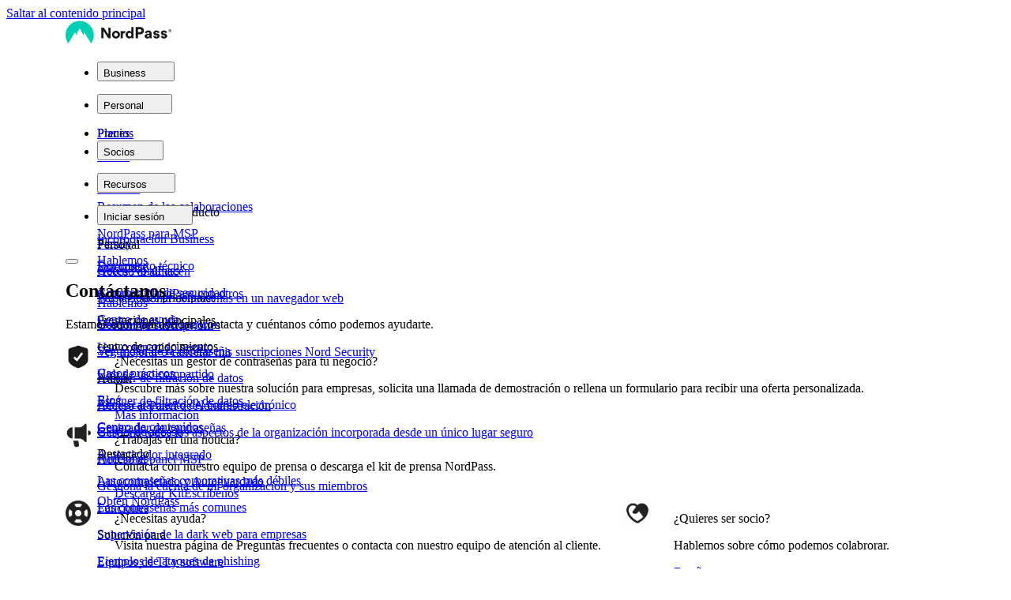

--- FILE ---
content_type: text/html; charset=utf-8
request_url: https://nordpass.com/es/contact-us/
body_size: 23309
content:
<!DOCTYPE html><html lang="es" dir="ltr"><head><script id="edge-data">window.edgeData=["/"]</script><meta charSet="utf-8" data-next-head=""/><meta name="viewport" content="width=device-width" data-next-head=""/><title data-next-head="">Contáctanos | NordPass</title><meta name="description" content="¿Tienes alguna pregunta? ¡Te ayudamos! Ponte en contacto y te asistiremos en todo lo posible." data-next-head=""/><meta name="og:type" content="website" data-next-head=""/><meta property="og:title" content="Contáctanos" data-next-head=""/><meta property="og:description" content="¿Tienes alguna pregunta? ¡Te ayudamos! Ponte en contacto y te asistiremos en todo lo posible." data-next-head=""/><meta property="og:url" content="https://nordpass.com/es/contact-us" data-next-head=""/><meta property="og:site_name" content="NordPass" data-next-head=""/><meta property="og:image" content="https://sb.nordcdn.com/transform/3d7f8d78-75bf-422b-9481-bc4a26643afe/nordpass-meta-trademark" data-next-head=""/><meta property="og:image:secure_url" content="https://sb.nordcdn.com/transform/3d7f8d78-75bf-422b-9481-bc4a26643afe/nordpass-meta-trademark" data-next-head=""/><meta name="twitter:card" content="summary" data-next-head=""/><meta name="twitter:title" content="Contáctanos" data-next-head=""/><meta name="twitter:description" content="¿Tienes alguna pregunta? ¡Te ayudamos! Ponte en contacto y te asistiremos en todo lo posible." data-next-head=""/><meta property="twitter:image" content="https://sb.nordcdn.com/transform/3d7f8d78-75bf-422b-9481-bc4a26643afe/nordpass-meta-trademark" data-next-head=""/><meta name="robots" content="index,follow" data-next-head=""/><link rel="canonical" href="https://nordpass.com/es/contact-us" data-next-head=""/><link rel="alternate" href="https://nordpass.com/contact-us" hrefLang="en" data-next-head=""/><link rel="alternate" href="https://nordpass.com/contact-us" hrefLang="x-default" data-next-head=""/><link rel="alternate" href="https://nordpass.com/de/contact-us" hrefLang="de" data-next-head=""/><link rel="alternate" href="https://nordpass.com/fr/contact-us" hrefLang="fr" data-next-head=""/><link rel="alternate" href="https://nordpass.com/es/contact-us" hrefLang="es" data-next-head=""/><link rel="alternate" href="https://nordpass.com/it/contact-us" hrefLang="it" data-next-head=""/><link rel="alternate" href="https://nordpass.com/lt/contact-us" hrefLang="lt" data-next-head=""/><meta name="pageId" content="478003800" data-next-head=""/><link rel="icon" href="/next/favicon/favicon.ico" sizes="32x32"/><link rel="icon" href="/next/favicon/favicon-32x32.png" type="image/svg+xml"/><link rel="icon" href="/next/favicon/favicon.svg" type="image/svg+xml"/><link rel="apple-touch-icon" sizes="180x180" href="/next/favicon/apple-touch-icon.png"/><link rel="preload" href="/_next/static/media/e4af272ccee01ff0-s.p.woff2" as="font" type="font/woff2" crossorigin="anonymous" data-next-font="size-adjust"/><link rel="preload" href="/_next/static/css/6d0ca74a3f18923b.css" as="style"/><meta name="sentry-trace" content="27a559068d8945da982aea086f964af4-b9400b542d7afafe-0"/><meta name="baggage" content="sentry-environment=production,sentry-release=storyfront-v2%402.1552.1,sentry-public_key=9181e1dbfd9b4de9a0c903f98ba19026,sentry-trace_id=27a559068d8945da982aea086f964af4,sentry-org_id=77796,sentry-transaction=BlockEditorRoute,sentry-sampled=false,sentry-sample_rand=0.7529380552098093,sentry-sample_rate=0.01"/><script id="consent-presets">window.consent = window.consent || {};
      window.consent.presets = '[{"default":{"s":"111","d":"v0"}},{"gdpr":{"s":"000","d":"v1"}},{"usa":{"s":"111","d":"v2"}}]';</script><script type="application/ld+json" data-next-head="">{"@context":"https://schema.org","@type":"BreadcrumbList","itemListElement":[{"@type":"ListItem","position":1,"name":"Es","item":"https://nordpass.com/es/"},{"@type":"ListItem","position":2,"name":"Contact us","item":"https://nordpass.com/es/contact-us/"}]}</script><script type="application/ld+json" data-next-head="">{"@context":"https://schema.org","@type":"Organization","name":"NordPass","legalName":"NordPass","description":"NordPass is an innovative password management solution designed for a simpler and safer online experience on any device.","url":"https://nordpass.com","logo":"https://sb.nordcdn.com/m/f33a89c16b9965e7/original/nordpass.svg","sameAs":["https://www.facebook.com/NordPassPasswordManager","https://twitter.com/NordPass"]}</script><link href="https://s1.nordcdn.com/d/consent/prod/main.css" rel="stylesheet"/><link rel="stylesheet" href="/_next/static/css/6d0ca74a3f18923b.css" data-n-g=""/><noscript data-n-css=""></noscript><script defer="" noModule="" src="/_next/static/chunks/polyfills-42372ed130431b0a.js"></script><script defer="" src="/_next/static/chunks/6327.a8cf98cfd675c0b0.js"></script><script defer="" src="/_next/static/chunks/1359-5006a87ba30f535b.js"></script><script defer="" src="/_next/static/chunks/5833-875b1e82517ad9b4.js"></script><script defer="" src="/_next/static/chunks/9889-4864475d39e43273.js"></script><script defer="" src="/_next/static/chunks/8694.f49a35811f7664dc.js"></script><script defer="" src="/_next/static/chunks/2309.d1451d9ce5427029.js"></script><script defer="" src="/_next/static/chunks/6317.53d009183402278e.js"></script><script defer="" src="/_next/static/chunks/6582.d136519b06cafccf.js"></script><script defer="" src="/_next/static/chunks/2611.4aa15c90d28c7617.js"></script><script defer="" src="/_next/static/chunks/4118.0a8e36f80dbdc138.js"></script><script defer="" src="/_next/static/chunks/3488-1e01eea86976353e.js"></script><script defer="" src="/_next/static/chunks/3349.94f88bb5d1836684.js"></script><script defer="" src="/_next/static/chunks/6887.6c1f566e3a27108c.js"></script><script defer="" src="/_next/static/chunks/3170.bf971dbfa97a2438.js"></script><script defer="" src="/_next/static/chunks/9471.3a6b674b7464669a.js"></script><script defer="" src="/_next/static/chunks/2394.03d48960e9160c9e.js"></script><script src="/_next/static/chunks/webpack-e4300662f064c8f6.js" defer=""></script><script src="/_next/static/chunks/framework-4ed877e51c6d5cb6.js" defer=""></script><script src="/_next/static/chunks/main-dbbe3bceda3076d1.js" defer=""></script><script src="/_next/static/chunks/pages/_app-0d194e4223527977.js" defer=""></script><script src="/_next/static/chunks/1893-1ab5a8ddd6d6e8f5.js" defer=""></script><script src="/_next/static/chunks/4171-2e7473605e7f4eb5.js" defer=""></script><script src="/_next/static/chunks/7372-b791a1399f8d3dda.js" defer=""></script><script src="/_next/static/chunks/7086-a5e474efb68669d9.js" defer=""></script><script src="/_next/static/chunks/pages/%5Blocale%5D/%5B...full_slug%5D-29eddeb8bc1cc02a.js" defer=""></script><script src="/_next/static/1b057e1f6ca0032b24b410c418afe67bfab98153/_buildManifest.js" defer=""></script><script src="/_next/static/1b057e1f6ca0032b24b410c418afe67bfab98153/_ssgManifest.js" defer=""></script><style id="__jsx-4186364879">:root{--font-inter:'Inter', 'Inter Fallback', Helvetica Neue, Helvetica, Arial, sans-serif}</style><style id="__jsx-350553200">:target:before{content:"";display:block;height:86px;margin:-86px 0 0}@media screen and (min-width:1129px){:target:before{height:86px;margin:-86px 0 0}}</style></head><body><div id="__next"><div class="jsx-4186364879"><a href="#content" class="bg-primary pointer-events-none fixed top-14 left-4 z-10000 p-1 opacity-0 focus-visible:pointer-events-auto focus-visible:opacity-100 lg:top-4">Saltar al contenido principal</a><div class="jsx-350553200 flex min-h-screen flex-col"><div id="Header" data-section="Header"><header class="fixed top-0 z-9999 w-full"><div class="h-16 transition-colors duration-250 lg:z-20"><div class="container header-container h-full"><div class="row items-center no-gutters h-full"><div class="col !static flex h-full items-center" data-ar-mobile="false"><a class="cursor-pointer focus-visible transition-colors duration-250 ease-out text-primary hover:text-success active:text-primary focus:text-primary" data-ga-slug="NordPass logo" data-testid="nordpass-logo-in-header" href="/es/"><svg xmlns="http://www.w3.org/2000/svg" width="134" height="32" fill="none"><g clip-path="url(#logo-regular_svg__a)"><path fill="#191A1C" d="m54.216 22.54-6.266-9.424v9.422h-2.786V8.877h3.22l5.919 8.915V8.878h2.785V22.54zm4.531-4.643c0-2.773 2.28-4.885 5.1-4.885 2.802 0 5.048 2.06 5.048 4.833 0 2.809-2.28 4.902-5.082 4.902-2.82 0-5.066-2.041-5.066-4.849Zm2.785-.034c0 1.412 1.027 2.39 2.298 2.39 1.27 0 2.28-.977 2.28-2.39 0-1.396-1.027-2.374-2.298-2.374-1.27 0-2.28.978-2.28 2.374m14.02-4.642v2.67c-.365-.07-.748-.07-.87-.07-1.305 0-2.21.907-2.21 2.635v4.082h-2.663v-9.316h2.576v1.36h.034c.505-1.064 1.446-1.466 2.403-1.466.209 0 .539.053.73.105m7.843 9.317v-1.186h-.034c-.87 1.274-2.263 1.361-2.89 1.361-2.698 0-4.422-2.338-4.422-4.85 0-2.356 1.794-4.816 4.457-4.816.54 0 1.828.105 2.785 1.239h.035v-5.95h2.698v14.203h-2.63.001Zm0-4.675c0-1.396-1.026-2.356-2.298-2.356-1.27 0-2.296.96-2.296 2.356 0 1.412 1.026 2.39 2.297 2.39 1.27 0 2.299-.977 2.299-2.39zm48.723-3.184a1.82 1.82 0 0 0 1.327-.513 1.83 1.83 0 0 0 .411-2.025 1.83 1.83 0 0 0-1.023-.991 1.8 1.8 0 0 0-.715-.121c-.999 0-1.814.818-1.814 1.825s.815 1.825 1.814 1.825m0-3.31c.815 0 1.46.668 1.46 1.485s-.645 1.478-1.46 1.478c-.809 0-1.447-.661-1.447-1.478s.638-1.484 1.447-1.484zm-.279 1.778h.306l.38.75h.469l-.435-.846a.62.62 0 0 0 .36-.578c0-.334-.204-.668-.727-.668h-.774v2.091h.421zm.652-.667c0 .122-.075.278-.333.278h-.319V12.2h.319c.279 0 .333.157.333.28m-33.329.349c0-3.049-2.254-4.61-5.13-4.61h-5.333v14.38h2.969v-5.068h2.253c3.005 0 5.241-1.524 5.241-4.702m-2.988.073c0 1.341-1.208 1.855-2.382 1.855h-2.124V11.03h2.106c1.228 0 2.4.477 2.4 1.872m7.275 9.882c1.063 0 2.18-.368 2.914-1.415l.036.018V22.6h2.638v-6.078c0-2.646-1.777-3.949-4.214-3.949-2.052 0-4.068.992-4.397 3.086l2.51.57c.22-.828.879-1.342 1.758-1.342 1.027 0 1.54.588 1.54 1.212 0 .404-.238.68-.77.68h-.952c-1.906 0-4.306.66-4.306 3.012v.073c0 1.819 1.539 2.92 3.243 2.92m.824-2.094c-.604 0-1.19-.294-1.19-.992 0-.772.843-1.12 1.429-1.12h1.704v.22c0 .992-.678 1.892-1.943 1.892m10.811 2.13c2.675 0 3.976-1.58 3.976-3.25 0-2.184-1.661-2.875-3.477-3.119l-.553-.067c-.791-.114-1.156-.304-1.156-.819 0-.44.422-.808 1.118-.808.824 0 1.283.496 1.429 1.157l2.473-.623c-.2-1.103-1.318-2.737-3.865-2.737-2.07 0-3.866 1.358-3.866 3.14 0 2.074 1.469 2.757 3.169 3.047l.367.057c1.026.147 1.558.33 1.558.955 0 .367-.33.845-1.173.845-.953 0-1.503-.624-1.63-1.34l-2.493.66c.165 1.047 1.246 2.902 4.123 2.902m9.583 0c-2.877 0-3.958-1.854-4.124-2.902l2.493-.66c.128.716.678 1.34 1.631 1.34.843 0 1.172-.477 1.172-.846 0-.584-.467-.782-1.371-.925l-.554-.086c-1.7-.29-3.169-.973-3.169-3.047 0-1.78 1.796-3.14 3.866-3.14 2.548 0 3.665 1.634 3.867 2.736l-2.473.624c-.147-.66-.606-1.157-1.43-1.157-.696 0-1.118.367-1.118.808 0 .515.365.705 1.155.82l.366.043c1.888.222 3.664.883 3.664 3.141 0 1.671-1.301 3.25-3.975 3.25Z"></path><path fill="#00CFB6" d="M0 18.436a17.9 17.9 0 0 0 3.4 10.53l8.572-13.983 3.09 5.304-.849-3.946 3.646-6.184 5.895 10.13-.841-3.907.829-1.404 8.577 13.99a17.9 17.9 0 0 0 3.4-10.53C35.719 8.53 27.723.5 17.859.5 7.996.498 0 8.529 0 18.436"></path></g><defs><clipPath id="logo-regular_svg__a"><path fill="#fff" d="M0 0h134v30H0z"></path></clipPath></defs></svg></a><nav id="navigation-menu" class="w-full lg:ml-6 xl:ml-10 max-lg:bg-secondary max-lg:absolute max-lg:right-0 max-lg:bottom-0 max-lg:left-0 max-lg:h-[calc(100vh-52px)] max-lg:overflow-y-auto max-lg:duration-450 max-lg:ease-in-out max-lg:pointer-events-none max-lg:invisible max-lg:translate-x-full max-lg:translate-y-full" aria-hidden="false"><ul class="flex flex-col lg:flex-row lg:items-center"><li data-testid="header-nav-business" class="max-lg:border-secondary last:mr-0 max-lg:border-b max-lg:pt-1 max-lg:first:border-t lg:mr-5 xl:mr-6"><div class="relative w-full lg:w-auto"><button class="group flex items-center w-full justify-between p-4 pr-6 lg:py-2 lg:px-0 transition-colors! duration-250! ease-out border-b lg:border-none leading-normal cursor-pointer whitespace-nowrap focus-visible border-transparent" tabindex="0" aria-haspopup="true" aria-expanded="false" aria-controls="submenu-business"><span class="text-md font-medium transition-colors duration-250 group-hover:text-neutral-600 lg:text-sm">Business</span><svg width="16" height="16" style="width:16px;min-width:16px;height:16px" class="[&amp;_path]:fill-current inline-block ml-2 text-neutral-600 transition-all duration-250 lg:hidden"></svg><svg width="12" height="12" style="width:12px;min-width:12px;height:12px" class="[&amp;_path]:fill-current inline-block ml-2 !hidden transition-all duration-250 lg:!block lg:group-hover:text-neutral-600 text-primary"></svg></button><div id="submenu-business" aria-hidden="true" class="transition-all duration-250 ease-in-out select-none max-lg:overflow-hidden lg:absolute lg:bottom-0 lg:translate-y-full lg:pt-5 left-0 pointer-events-none invisible lg:opacity-0" style="max-height:0px"><div class="lg:bg-secondary lg:border-secondary lg:shadow-3 overflow-hidden lg:rounded-md lg:border"><div class="flex flex-col lg:flex-row lg:gap-3 lg:p-3"><div class="flex flex-col justify-between px-4 pt-6 last:pb-6 lg:p-0 lg:last:pb-0 lg:w-52 bg-primary lg:bg-color pb-6 lg:rounded-sm"><div class="flex flex-col"><p class="body-sm-medium px-4 py-3 text-neutral-600 uppercase lg:mb-1 lg:px-3 lg:py-2 lg:text-secondary-on-color">Planes</p><a class="cursor-pointer focus-visible transition-colors duration-250 ease-out text-primary hover:text-success active:text-primary focus:text-primary group relative inline-flex px-4 py-3 lg:px-3 lg:py-2 lg:w-full" data-ga-slug="Teams plan" data-testid="teams-plan-in-header" href="/es/team-password-manager/"><svg width="16" height="16" style="width:16px;min-width:16px;height:16px" class="[&amp;_path]:fill-current inline-block mt-[2px] mr-2 text-neutral-500 lg:text-accent"></svg><div class="flex flex-col"><p class="body-sm-medium leading-normal transition-colors lg:text-primary-on-dark lg:group-hover:text-secondary-on-color group-hover:text-neutral-700">Teams</p></div></a><a class="cursor-pointer focus-visible transition-colors duration-250 ease-out text-primary hover:text-success active:text-primary focus:text-primary group relative inline-flex px-4 py-3 lg:px-3 lg:py-2 lg:w-full" data-ga-slug="Business plan" data-testid="business-plan-in-header" href="/es/business-password-manager/"><svg width="16" height="16" style="width:16px;min-width:16px;height:16px" class="[&amp;_path]:fill-current inline-block mt-[2px] mr-2 text-neutral-500 lg:text-accent"></svg><div class="flex flex-col"><p class="body-sm-medium leading-normal transition-colors lg:text-primary-on-dark lg:group-hover:text-secondary-on-color group-hover:text-neutral-700">Business</p></div></a><a class="cursor-pointer focus-visible transition-colors duration-250 ease-out text-primary hover:text-success active:text-primary focus:text-primary group relative inline-flex px-4 py-3 lg:px-3 lg:py-2 lg:w-full" data-ga-slug="Enterprise plan" data-testid="enterprise-plan-in-header" href="/enterprise-password-manager/"><svg width="16" height="16" style="width:16px;min-width:16px;height:16px" class="[&amp;_path]:fill-current inline-block mt-[2px] mr-2 text-neutral-500 lg:text-accent"></svg><div class="flex flex-col"><p class="body-sm-medium leading-normal transition-colors lg:text-primary-on-dark lg:group-hover:text-secondary-on-color group-hover:text-neutral-700">Enterprise</p></div></a></div><a class="cursor-pointer focus-visible transition-colors duration-250 ease-out text-sm text-primary active:text-neutral-900 group inline font-bold px-4 py-3 lg:mt-10 lg:mb-3 lg:px-3 lg:py-2" data-ga-slug="NordPass vs others" data-testid="nordpass-vs-others-in-header" href="/es/password-manager-comparison/"><span class="group-hover:animate-lineFadeGrow pointer-events-none bg-linear-to-r from-neutral-500 to-neutral-500 bg-size-[100%_1px] bg-position-[0_100%] bg-no-repeat transition-[background-image] duration-100 ease-linear">Compara NordPass con otros</span><svg width="14" height="14" style="width:14px;min-width:14px;height:14px" class="[&amp;_path]:fill-current inline-block ml-4 shrink-0"></svg></a></div><div class="flex flex-col justify-between px-4 pt-6 last:pb-6 lg:p-0 lg:last:pb-0 lg:w-52"><div class="flex flex-col"><p class="body-sm-medium px-4 py-3 text-neutral-600 uppercase lg:mb-1 lg:px-3 lg:py-2">Prestaciones principales</p><a class="cursor-pointer focus-visible transition-colors duration-250 ease-out text-primary hover:text-success active:text-primary focus:text-primary group relative inline-flex px-4 py-3 lg:px-3 lg:py-2 lg:w-full" data-ga-slug="Secure sharing" data-testid="secure-sharing-in-header" href="/es/features/secure-password-sharing/"><div class="flex flex-col"><p class="body-sm-medium leading-normal transition-colors group-hover:text-neutral-700">Uso compartido seguro</p></div></a><a class="cursor-pointer focus-visible transition-colors duration-250 ease-out text-primary hover:text-success active:text-primary focus:text-primary group relative inline-flex px-4 py-3 lg:px-3 lg:py-2 lg:w-full" data-ga-slug="Sharing Hub" data-testid="sharing-hub-in-header" href="/es/features/sharing-hub/"><div class="flex flex-col"><p class="body-sm-medium leading-normal transition-colors group-hover:text-neutral-700">Hub de uso compartido</p></div></a><a class="cursor-pointer focus-visible transition-colors duration-250 ease-out text-primary hover:text-success active:text-primary focus:text-primary group relative inline-flex px-4 py-3 lg:px-3 lg:py-2 lg:w-full" data-ga-slug="Data Breach Scanner" data-testid="data-breach-scanner-in-header" href="/es/features/password-breach-report/"><div class="flex flex-col"><p class="body-sm-medium leading-normal transition-colors group-hover:text-neutral-700">Escáner de filtración de datos</p></div></a><a class="cursor-pointer focus-visible transition-colors duration-250 ease-out text-primary hover:text-success active:text-primary focus:text-primary group relative inline-flex px-4 py-3 lg:px-3 lg:py-2 lg:w-full" data-ga-slug="Password Generator" data-testid="password-generator-in-header" href="/es/password-generator/"><div class="flex flex-col"><p class="body-sm-medium leading-normal transition-colors group-hover:text-neutral-700">Generador de contraseñas</p></div></a><a class="cursor-pointer focus-visible transition-colors duration-250 ease-out text-primary hover:text-success active:text-primary focus:text-primary group relative inline-flex px-4 py-3 lg:px-3 lg:py-2 lg:w-full" data-ga-slug="Built-in Authenticator" data-testid="built-in-authenticator-in-header" href="/es/nordpass-authenticator/"><div class="flex flex-col"><p class="body-sm-medium leading-normal transition-colors group-hover:text-neutral-700">Autenticador integrado</p></div></a><a class="cursor-pointer focus-visible transition-colors duration-250 ease-out text-primary hover:text-success active:text-primary focus:text-primary group relative inline-flex px-4 py-3 lg:px-3 lg:py-2 lg:w-full" data-ga-slug="Autofill &amp; Autosave" data-testid="autofill--autosave-in-header" href="/es/features/autofill-autosave/"><div class="flex flex-col"><p class="body-sm-medium leading-normal transition-colors group-hover:text-neutral-700">Autocompletado y Autoguardado</p></div></a></div><a class="cursor-pointer focus-visible transition-colors duration-250 ease-out text-sm text-primary active:text-neutral-900 group inline font-bold px-4 py-3 lg:mt-10 lg:mb-3 lg:px-3 lg:py-2" data-ga-slug="All features" data-testid="all-features-in-header" href="/es/features/"><span class="group-hover:animate-lineFadeGrow pointer-events-none bg-linear-to-r from-neutral-500 to-neutral-500 bg-size-[100%_1px] bg-position-[0_100%] bg-no-repeat transition-[background-image] duration-100 ease-linear">Funciones</span><svg width="14" height="14" style="width:14px;min-width:14px;height:14px" class="[&amp;_path]:fill-current inline-block ml-4 shrink-0"></svg></a></div><div class="flex flex-col justify-between px-4 pt-6 last:pb-6 lg:p-0 lg:last:pb-0 lg:w-52"><div class="flex flex-col"><p class="body-sm-medium px-4 py-3 text-neutral-600 uppercase lg:mb-1 lg:px-3 lg:py-2">Solución para</p><a class="cursor-pointer focus-visible transition-colors duration-250 ease-out text-primary hover:text-success active:text-primary focus:text-primary group relative inline-flex px-4 py-3 lg:px-3 lg:py-2 lg:w-full" data-ga-slug="Software &amp; IT teams" data-testid="software--it-teams-in-header" href="/es/password-manager-it-teams/"><div class="flex flex-col"><p class="body-sm-medium leading-normal transition-colors group-hover:text-neutral-700">Equipos de TI y software</p></div></a><a class="cursor-pointer focus-visible transition-colors duration-250 ease-out text-primary hover:text-success active:text-primary focus:text-primary group relative inline-flex px-4 py-3 lg:px-3 lg:py-2 lg:w-full" data-ga-slug="Marketing &amp; Advertising" data-testid="marketing--advertising-in-header" href="/es/marketing-advertising/"><div class="flex flex-col"><p class="body-sm-medium leading-normal transition-colors group-hover:text-neutral-700">Marketing y publicidad</p></div></a><a class="cursor-pointer focus-visible transition-colors duration-250 ease-out text-primary hover:text-success active:text-primary focus:text-primary group relative inline-flex px-4 py-3 lg:px-3 lg:py-2 lg:w-full" data-ga-slug="Finance" data-testid="finance-in-header" href="/es/finance-industry/"><div class="flex flex-col"><p class="body-sm-medium leading-normal transition-colors group-hover:text-neutral-700">Finanzas</p></div></a><a class="cursor-pointer focus-visible transition-colors duration-250 ease-out text-primary hover:text-success active:text-primary focus:text-primary group relative inline-flex px-4 py-3 lg:px-3 lg:py-2 lg:w-full" data-ga-slug="Corporate Services" data-testid="corporate-services-in-header" href="/es/corporate-services/"><div class="flex flex-col"><p class="body-sm-medium leading-normal transition-colors group-hover:text-neutral-700">Servicios corporativos</p></div></a><a class="cursor-pointer focus-visible transition-colors duration-250 ease-out text-primary hover:text-success active:text-primary focus:text-primary group relative inline-flex px-4 py-3 lg:px-3 lg:py-2 lg:w-full" data-ga-slug="Manufactoring" data-testid="manufactoring-in-header" href="/es/manufacturing-industry/"><div class="flex flex-col"><p class="body-sm-medium leading-normal transition-colors group-hover:text-neutral-700">Fabricación</p></div></a><a class="cursor-pointer focus-visible transition-colors duration-250 ease-out text-primary hover:text-success active:text-primary focus:text-primary group relative inline-flex px-4 py-3 lg:px-3 lg:py-2 lg:w-full" data-ga-slug="Non-profits" data-testid="non-profits-in-header" href="/es/nonprofit-password-manager/"><div class="flex flex-col"><p class="body-sm-medium leading-normal transition-colors group-hover:text-neutral-700">Organizaciones sin ánimo de lucro</p></div></a></div></div><div class="flex flex-col justify-between px-4 pt-6 last:pb-6 lg:p-0 lg:last:pb-0 lg:w-52"><div class="flex flex-col"><p class="body-sm-medium px-4 py-3 text-neutral-600 uppercase lg:mb-1 lg:px-3 lg:py-2">Cumplimiento normativo</p><a class="cursor-pointer focus-visible transition-colors duration-250 ease-out text-primary hover:text-success active:text-primary focus:text-primary group relative inline-flex px-4 py-3 lg:px-3 lg:py-2 lg:w-full" data-ga-slug="NIS2" data-testid="nis2-in-header" href="/es/nis-2-directive/"><div class="flex flex-col"><p class="body-sm-medium leading-normal transition-colors group-hover:text-neutral-700">NIS2</p></div></a><a class="cursor-pointer focus-visible transition-colors duration-250 ease-out text-primary hover:text-success active:text-primary focus:text-primary group relative inline-flex px-4 py-3 lg:px-3 lg:py-2 lg:w-full" data-ga-slug="ISO 27001" data-testid="iso-27001-in-header" href="/es/iso-standard/"><div class="flex flex-col"><p class="body-sm-medium leading-normal transition-colors group-hover:text-neutral-700">ISO 27001</p></div></a><a class="cursor-pointer focus-visible transition-colors duration-250 ease-out text-primary hover:text-success active:text-primary focus:text-primary group relative inline-flex px-4 py-3 lg:px-3 lg:py-2 lg:w-full" data-ga-slug="NIST" data-testid="nist-in-header" href="/es/nist/"><div class="flex flex-col"><p class="body-sm-medium leading-normal transition-colors group-hover:text-neutral-700">NIST</p></div></a><a class="cursor-pointer focus-visible transition-colors duration-250 ease-out text-primary hover:text-success active:text-primary focus:text-primary group relative inline-flex px-4 py-3 lg:px-3 lg:py-2 lg:w-full" data-ga-slug="SOC 2" data-testid="soc-2-in-header" href="/es/soc2/"><div class="flex flex-col"><p class="body-sm-medium leading-normal transition-colors group-hover:text-neutral-700">SOC 2</p></div></a></div></div></div><div class="bg-primary hidden gap-3 px-3 py-2 lg:flex"><a class="cursor-pointer focus-visible transition-colors duration-250 ease-out text-primary hover:text-success active:text-primary focus:text-primary group relative inline-flex px-4 py-3 lg:px-3 lg:py-2" data-ga-slug="Get a Quote" data-testid="get-a-quote-in-header" href="/es/plans/business/inquiry/"><svg width="16" height="16" style="width:16px;min-width:16px;height:16px" class="[&amp;_path]:fill-current inline-block mt-[2px] mr-2 text-neutral-500"></svg><div class="flex flex-col"><p class="body-sm-medium leading-normal transition-colors group-hover:text-neutral-700">Pide Presupuesto</p></div></a><a class="cursor-pointer focus-visible transition-colors duration-250 ease-out text-primary hover:text-success active:text-primary focus:text-primary group relative inline-flex px-4 py-3 lg:px-3 lg:py-2" data-ga-slug="Start Business Trial" data-testid="start-business-trial-in-header" href="/es/business-free-trial/"><svg width="16" height="16" style="width:16px;min-width:16px;height:16px" class="[&amp;_path]:fill-current inline-block mt-[2px] mr-2 text-neutral-500"></svg><div class="flex flex-col"><p class="body-sm-medium leading-normal transition-colors group-hover:text-neutral-700">Prueba Business</p></div></a></div></div></div></div></li><li data-testid="header-nav-personal" class="max-lg:border-secondary last:mr-0 max-lg:border-b max-lg:pt-1 max-lg:first:border-t lg:mr-5 xl:mr-6"><div class="relative w-full lg:w-auto"><button class="group flex items-center w-full justify-between p-4 pr-6 lg:py-2 lg:px-0 transition-colors! duration-250! ease-out border-b lg:border-none leading-normal cursor-pointer whitespace-nowrap focus-visible border-transparent" tabindex="0" aria-haspopup="true" aria-expanded="false" aria-controls="submenu-personal"><span class="text-md font-medium transition-colors duration-250 group-hover:text-neutral-600 lg:text-sm">Personal</span><svg width="16" height="16" style="width:16px;min-width:16px;height:16px" class="[&amp;_path]:fill-current inline-block ml-2 text-neutral-600 transition-all duration-250 lg:hidden"></svg><svg width="12" height="12" style="width:12px;min-width:12px;height:12px" class="[&amp;_path]:fill-current inline-block ml-2 !hidden transition-all duration-250 lg:!block lg:group-hover:text-neutral-600 text-primary"></svg></button><div id="submenu-personal" aria-hidden="true" class="transition-all duration-250 ease-in-out select-none max-lg:overflow-hidden lg:absolute lg:bottom-0 lg:translate-y-full lg:pt-5 left-0 pointer-events-none invisible lg:opacity-0" style="max-height:0px"><div class="lg:bg-secondary lg:border-secondary lg:shadow-3 overflow-hidden lg:rounded-md lg:border"><div class="flex flex-col lg:flex-row lg:gap-3 lg:p-3"><div class="flex flex-col justify-between px-4 pt-6 last:pb-6 lg:p-0 lg:last:pb-0 lg:w-52 bg-primary lg:bg-color pb-6 lg:rounded-sm"><div class="flex flex-col"><p class="body-sm-medium px-4 py-3 text-neutral-600 uppercase lg:mb-1 lg:px-3 lg:py-2 lg:text-secondary-on-color">Planes</p><a class="cursor-pointer focus-visible transition-colors duration-250 ease-out text-primary hover:text-success active:text-primary focus:text-primary group relative inline-flex px-4 py-3 lg:px-3 lg:py-2 lg:w-full" data-ga-slug="Personal plan" data-testid="personal-plan-in-header" href="/es/password-manager/"><svg width="16" height="16" style="width:16px;min-width:16px;height:16px" class="[&amp;_path]:fill-current inline-block mt-[2px] mr-2 text-neutral-500 lg:text-accent"></svg><div class="flex flex-col"><p class="body-sm-medium leading-normal transition-colors lg:text-primary-on-dark lg:group-hover:text-secondary-on-color group-hover:text-neutral-700">Personal</p></div></a><a class="cursor-pointer focus-visible transition-colors duration-250 ease-out text-primary hover:text-success active:text-primary focus:text-primary group relative inline-flex px-4 py-3 lg:px-3 lg:py-2 lg:w-full" data-ga-slug="Family plan" data-testid="family-plan-in-header" href="/es/family-password-manager/"><svg width="16" height="16" style="width:16px;min-width:16px;height:16px" class="[&amp;_path]:fill-current inline-block mt-[2px] mr-2 text-neutral-500 lg:text-accent"></svg><div class="flex flex-col"><p class="body-sm-medium leading-normal transition-colors lg:text-primary-on-dark lg:group-hover:text-secondary-on-color group-hover:text-neutral-700">Family</p></div></a></div><a class="cursor-pointer focus-visible transition-colors duration-250 ease-out text-sm text-primary active:text-neutral-900 group inline font-bold px-4 py-3 lg:mt-10 lg:mb-3 lg:px-3 lg:py-2 lg:hidden" data-ga-slug="Get NordPass" data-testid="get-nordpass-in-header" href="/es/plans/"><span class="group-hover:animate-lineFadeGrow pointer-events-none bg-linear-to-r from-neutral-500 to-neutral-500 bg-size-[100%_1px] bg-position-[0_100%] bg-no-repeat transition-[background-image] duration-100 ease-linear">Obtén NordPass</span><svg width="14" height="14" style="width:14px;min-width:14px;height:14px" class="[&amp;_path]:fill-current inline-block ml-4 shrink-0"></svg></a></div><div class="flex flex-col justify-between px-4 pt-6 last:pb-6 lg:p-0 lg:last:pb-0 lg:w-52"><div class="flex flex-col"><p class="body-sm-medium px-4 py-3 text-neutral-600 uppercase lg:mb-1 lg:px-3 lg:py-2">Prestaciones principales</p><a class="cursor-pointer focus-visible transition-colors duration-250 ease-out text-primary hover:text-success active:text-primary focus:text-primary group relative inline-flex px-4 py-3 lg:px-3 lg:py-2 lg:w-full" data-ga-slug="Secure sharing" data-testid="secure-sharing-in-header" href="/es/features/secure-password-sharing/"><div class="flex flex-col"><p class="body-sm-medium leading-normal transition-colors group-hover:text-neutral-700">Uso compartido seguro</p></div></a><a class="cursor-pointer focus-visible transition-colors duration-250 ease-out text-primary hover:text-success active:text-primary focus:text-primary group relative inline-flex px-4 py-3 lg:px-3 lg:py-2 lg:w-full" data-ga-slug="Password Health" data-testid="password-health-in-header" href="/es/features/password-health-report/"><div class="flex flex-col"><p class="body-sm-medium leading-normal transition-colors group-hover:text-neutral-700">Seguridad de la contraseña</p></div></a><a class="cursor-pointer focus-visible transition-colors duration-250 ease-out text-primary hover:text-success active:text-primary focus:text-primary group relative inline-flex px-4 py-3 lg:px-3 lg:py-2 lg:w-full" data-ga-slug="Data Breach Scanner" data-testid="data-breach-scanner-in-header" href="/es/features/password-breach-report/"><div class="flex flex-col"><p class="body-sm-medium leading-normal transition-colors group-hover:text-neutral-700">Escáner de filtración de datos</p></div></a><a class="cursor-pointer focus-visible transition-colors duration-250 ease-out text-primary hover:text-success active:text-primary focus:text-primary group relative inline-flex px-4 py-3 lg:px-3 lg:py-2 lg:w-full" data-ga-slug="Email Masking" data-testid="email-masking-in-header" href="/es/email-masking/"><div class="flex flex-col"><p class="body-sm-medium leading-normal transition-colors group-hover:text-neutral-700">Enmascaramiento del correo electrónico</p></div></a><a class="cursor-pointer focus-visible transition-colors duration-250 ease-out text-primary hover:text-success active:text-primary focus:text-primary group relative inline-flex px-4 py-3 lg:px-3 lg:py-2 lg:w-full" data-ga-slug="Passkeys" data-testid="passkeys-in-header" href="/es/passkeys/"><div class="flex flex-col"><p class="body-sm-medium leading-normal transition-colors group-hover:text-neutral-700">Claves de acceso</p></div></a></div><a class="cursor-pointer focus-visible transition-colors duration-250 ease-out text-sm text-primary active:text-neutral-900 group inline font-bold px-4 py-3 lg:mt-10 lg:mb-3 lg:px-3 lg:py-2" data-ga-slug="All features" data-testid="all-features-in-header" href="/es/features/personal/"><span class="group-hover:animate-lineFadeGrow pointer-events-none bg-linear-to-r from-neutral-500 to-neutral-500 bg-size-[100%_1px] bg-position-[0_100%] bg-no-repeat transition-[background-image] duration-100 ease-linear">Funciones</span><svg width="14" height="14" style="width:14px;min-width:14px;height:14px" class="[&amp;_path]:fill-current inline-block ml-4 shrink-0"></svg></a></div></div><div class="bg-primary hidden gap-3 px-3 py-2 lg:flex"><a class="cursor-pointer focus-visible transition-colors duration-250 ease-out text-primary hover:text-success active:text-primary focus:text-primary group relative inline-flex px-4 py-3 lg:px-3 lg:py-2" data-ga-slug="Get NordPass" data-testid="get-nordpass-in-header" href="/es/plans/"><svg width="16" height="16" style="width:16px;min-width:16px;height:16px" class="[&amp;_path]:fill-current inline-block mt-[2px] mr-2 text-neutral-500"></svg><div class="flex flex-col"><p class="body-sm-medium leading-normal transition-colors group-hover:text-neutral-700">Obtén NordPass</p></div></a></div></div></div></div></li><li data-testid="header-nav-pricing" class="max-lg:border-secondary last:mr-0 max-lg:border-b max-lg:pt-1 max-lg:first:border-t lg:mr-5 xl:mr-6"><a class="cursor-pointer focus-visible transition-colors duration-250 ease-out text-primary hover:text-neutral-600 active:text-neutral-900 focus:text-green-900 block px-4 py-3 font-medium lg:px-0 lg:py-1 lg:py-2 lg:text-sm" tabindex="0" type="link" data-ga-slug="Pricing" data-testid="pricing-in-header" href="/es/plans/business/">Precios</a></li><li data-testid="header-nav-partners" class="max-lg:border-secondary last:mr-0 max-lg:border-b max-lg:pt-1 max-lg:first:border-t lg:mr-5 xl:mr-6"><div class="relative w-full lg:w-auto"><button class="group flex items-center w-full justify-between p-4 pr-6 lg:py-2 lg:px-0 transition-colors! duration-250! ease-out border-b lg:border-none leading-normal cursor-pointer whitespace-nowrap focus-visible border-transparent" data-ga-slug="Partners" tabindex="0" aria-haspopup="true" aria-expanded="false" aria-controls="submenu-partners"><span class="text-md font-medium transition-colors duration-250 group-hover:text-neutral-600 lg:text-sm">Socios</span><svg width="16" height="16" style="width:16px;min-width:16px;height:16px" class="[&amp;_path]:fill-current inline-block ml-2 text-neutral-600 transition-all duration-250 lg:hidden"></svg><svg width="12" height="12" style="width:12px;min-width:12px;height:12px" class="[&amp;_path]:fill-current inline-block ml-2 !hidden transition-all duration-250 lg:!block lg:group-hover:text-neutral-600 text-primary"></svg></button><div id="submenu-partners" aria-hidden="true" class="transition-all duration-250 ease-in-out select-none max-lg:overflow-hidden lg:absolute lg:bottom-0 lg:translate-y-full lg:pt-5 left-0 pointer-events-none invisible lg:opacity-0" style="max-height:0px"><div class="lg:bg-secondary lg:border-secondary lg:shadow-3 overflow-hidden lg:rounded-md lg:border"><div class="flex flex-col lg:flex-row lg:gap-3 lg:p-3"><div class="flex flex-col justify-between px-4 pt-6 last:pb-6 lg:p-0 lg:last:pb-0 lg:w-52"><div class="flex flex-col"><p class="body-sm-medium px-4 py-3 text-neutral-600 uppercase lg:mb-1 lg:px-3 lg:py-2">Red de socios</p><a class="cursor-pointer focus-visible transition-colors duration-250 ease-out text-primary hover:text-success active:text-primary focus:text-primary group relative inline-flex px-4 py-3 lg:px-3 lg:py-2 lg:w-full" data-ga-slug="Partnerships overview" data-testid="partnerships-overview-in-header" href="/es/business-partnerships/"><div class="flex flex-col"><p class="body-sm-medium leading-normal transition-colors group-hover:text-neutral-700">Resumen de las colaboraciones</p></div></a><a class="cursor-pointer focus-visible transition-colors duration-250 ease-out text-primary hover:text-success active:text-primary focus:text-primary group relative inline-flex px-4 py-3 lg:px-3 lg:py-2 lg:w-full" data-ga-slug="NordPass for MSPs" data-testid="nordpass-for-msps-in-header" href="/es/msp/"><div class="flex flex-col"><p class="body-sm-medium leading-normal transition-colors group-hover:text-neutral-700">NordPass para MSP</p></div></a></div><a class="cursor-pointer focus-visible transition-colors duration-250 ease-out text-sm text-primary active:text-neutral-900 group inline font-bold px-4 py-3 lg:mt-10 lg:mb-3 lg:px-3 lg:py-2 lg:hidden" data-ga-slug="Let&#x27;s talk" data-testid="lets-talk-in-header" href="/es/become-a-partner/"><span class="group-hover:animate-lineFadeGrow pointer-events-none bg-linear-to-r from-neutral-500 to-neutral-500 bg-size-[100%_1px] bg-position-[0_100%] bg-no-repeat transition-[background-image] duration-100 ease-linear">Hablemos</span><svg width="14" height="14" style="width:14px;min-width:14px;height:14px" class="[&amp;_path]:fill-current inline-block ml-4 shrink-0"></svg></a></div></div><div class="bg-primary hidden gap-3 px-3 py-2 lg:flex"><a class="cursor-pointer focus-visible transition-colors duration-250 ease-out text-primary hover:text-success active:text-primary focus:text-primary group relative inline-flex px-4 py-3 lg:px-3 lg:py-2" data-ga-slug="Let&#x27;s talk" data-testid="lets-talk-in-header" href="/es/become-a-partner/"><svg width="16" height="16" style="width:16px;min-width:16px;height:16px" class="[&amp;_path]:fill-current inline-block mt-[2px] mr-2 text-neutral-500"></svg><div class="flex flex-col"><p class="body-sm-medium leading-normal transition-colors group-hover:text-neutral-700">Hablemos</p></div></a></div></div></div></div></li><li data-testid="header-nav-resources" class="max-lg:border-secondary last:mr-0 max-lg:border-b max-lg:pt-1 max-lg:first:border-t lg:mr-5 xl:mr-6"><div class="relative w-full lg:w-auto"><button class="group flex items-center w-full justify-between p-4 pr-6 lg:py-2 lg:px-0 transition-colors! duration-250! ease-out border-b lg:border-none leading-normal cursor-pointer whitespace-nowrap focus-visible border-transparent" data-ga-slug="Resources" tabindex="0" aria-haspopup="true" aria-expanded="false" aria-controls="submenu-resources"><span class="text-md font-medium transition-colors duration-250 group-hover:text-neutral-600 lg:text-sm">Recursos</span><svg width="16" height="16" style="width:16px;min-width:16px;height:16px" class="[&amp;_path]:fill-current inline-block ml-2 text-neutral-600 transition-all duration-250 lg:hidden"></svg><svg width="12" height="12" style="width:12px;min-width:12px;height:12px" class="[&amp;_path]:fill-current inline-block ml-2 !hidden transition-all duration-250 lg:!block lg:group-hover:text-neutral-600 text-primary"></svg></button><div id="submenu-resources" aria-hidden="true" class="transition-all duration-250 ease-in-out select-none max-lg:overflow-hidden lg:absolute lg:bottom-0 lg:translate-y-full lg:pt-5 right-0 lg:translate-x-1/2 pointer-events-none invisible lg:opacity-0" style="max-height:0px"><div class="lg:bg-secondary lg:border-secondary lg:shadow-3 overflow-hidden lg:rounded-md lg:border"><div class="flex flex-col lg:flex-row lg:gap-3 lg:p-3"><div class="flex flex-col justify-between px-4 pt-6 last:pb-6 lg:p-0 lg:last:pb-0 lg:w-52"><div class="flex flex-col"><p class="body-sm-medium px-4 py-3 text-neutral-600 uppercase lg:mb-1 lg:px-3 lg:py-2">Ayuda sobre el producto</p><a class="cursor-pointer focus-visible transition-colors duration-250 ease-out text-primary hover:text-success active:text-primary focus:text-primary group relative inline-flex px-4 py-3 lg:px-3 lg:py-2 lg:w-full" data-ga-slug="Business onboarding" data-testid="business-onboarding-in-header" href="/es/how-nordpass-business-works/"><div class="flex flex-col"><p class="body-sm-medium leading-normal transition-colors group-hover:text-neutral-700">Incorporación Business</p></div></a><a class="cursor-pointer focus-visible transition-colors duration-250 ease-out text-primary hover:text-success active:text-primary focus:text-primary group relative inline-flex px-4 py-3 lg:px-3 lg:py-2 lg:w-full" data-ga-slug="Whitepaper" data-testid="whitepaper-in-header" href="/es/business-whitepaper/"><div class="flex flex-col"><p class="body-sm-medium leading-normal transition-colors group-hover:text-neutral-700">Documento técnico</p></div></a><a class="cursor-pointer focus-visible transition-colors duration-250 ease-out text-primary hover:text-success active:text-primary focus:text-primary group relative inline-flex px-4 py-3 lg:px-3 lg:py-2 lg:w-full" data-ga-slug="Security architecture" data-testid="security-architecture-in-header" href="/es/security/"><div class="flex flex-col"><p class="body-sm-medium leading-normal transition-colors group-hover:text-neutral-700">Arquitectura de seguridad</p></div></a><a class="cursor-pointer focus-visible transition-colors duration-250 ease-out text-primary hover:text-success active:text-primary focus:text-primary group relative inline-flex px-4 py-3 lg:px-3 lg:py-2 lg:w-full lg:hidden" target="_blank" rel="noopener noreferrer" data-ga-slug="Help Center" data-testid="help-center-in-header" href="https://support.nordpass.com/hc/en-us/"><div class="flex flex-col"><p class="body-sm-medium leading-normal transition-colors group-hover:text-neutral-700">Centro de ayuda</p></div></a></div></div><div class="flex flex-col justify-between px-4 pt-6 last:pb-6 lg:p-0 lg:last:pb-0 lg:w-52"><div class="flex flex-col"><p class="body-sm-medium px-4 py-3 text-neutral-600 uppercase lg:mb-1 lg:px-3 lg:py-2">centro de conocimientos</p><a class="cursor-pointer focus-visible transition-colors duration-250 ease-out text-primary hover:text-success active:text-primary focus:text-primary group relative inline-flex px-4 py-3 lg:px-3 lg:py-2 lg:w-full" data-ga-slug="Case studies" data-testid="case-studies-in-header" href="/es/case-studies/"><div class="flex flex-col"><p class="body-sm-medium leading-normal transition-colors group-hover:text-neutral-700">Casos prácticos</p></div></a><a class="cursor-pointer focus-visible transition-colors duration-250 ease-out text-primary hover:text-success active:text-primary focus:text-primary group relative inline-flex px-4 py-3 lg:px-3 lg:py-2 lg:w-full" data-ga-slug="Blog" data-testid="blog-in-header" href="/es/blog/"><div class="flex flex-col"><p class="body-sm-medium leading-normal transition-colors group-hover:text-neutral-700">Blog</p></div></a><a class="cursor-pointer focus-visible transition-colors duration-250 ease-out text-primary hover:text-success active:text-primary focus:text-primary group relative inline-flex px-4 py-3 lg:px-3 lg:py-2 lg:w-full" data-ga-slug="Content center" data-testid="content-center-in-header" href="/es/resources/"><div class="flex flex-col"><p class="body-sm-medium leading-normal transition-colors group-hover:text-neutral-700">Centro de contenidos</p></div></a></div></div><div class="flex flex-col justify-between px-4 pt-6 last:pb-6 lg:p-0 lg:last:pb-0 lg:w-[238px]"><div class="flex flex-col"><p class="body-sm-medium px-4 py-3 text-neutral-600 uppercase lg:mb-1 lg:px-3 lg:py-2">Destacado</p><a class="cursor-pointer focus-visible transition-colors duration-250 ease-out text-primary hover:text-success active:text-primary focus:text-primary group relative inline-flex px-4 py-3 lg:px-3 lg:py-2 lg:w-full" data-ga-slug="Weakest corporate passwords" data-testid="weakest-corporate-passwords-in-header" href="/es/poor-company-passwords/"><div class="flex flex-col"><p class="body-sm-medium leading-normal transition-colors group-hover:text-neutral-700">Las contraseñas corporativas más débiles</p></div></a><a class="cursor-pointer focus-visible transition-colors duration-250 ease-out text-primary hover:text-success active:text-primary focus:text-primary group relative inline-flex px-4 py-3 lg:px-3 lg:py-2 lg:w-full" data-ga-slug="Most common passwords" data-testid="most-common-passwords-in-header" href="/es/most-common-passwords-list/"><div class="flex flex-col"><p class="body-sm-medium leading-normal transition-colors group-hover:text-neutral-700">Las contraseñas más comunes</p></div></a><a class="cursor-pointer focus-visible transition-colors duration-250 ease-out text-primary hover:text-success active:text-primary focus:text-primary group relative inline-flex px-4 py-3 lg:px-3 lg:py-2 lg:w-full" data-ga-slug="Dark web monitor for business" data-testid="dark-web-monitor-for-business-in-header" href="/es/dark-web-monitoring/"><div class="flex flex-col"><p class="body-sm-medium leading-normal transition-colors group-hover:text-neutral-700">Supervisión de la dark web para empresas</p></div></a><a class="cursor-pointer focus-visible transition-colors duration-250 ease-out text-primary hover:text-success active:text-primary focus:text-primary group relative inline-flex px-4 py-3 lg:px-3 lg:py-2 lg:w-full" data-ga-slug="Phishing attack showcase" data-testid="phishing-attack-showcase-in-header" href="/es/behind-the-scenes-phishing-attack/"><div class="flex flex-col"><p class="body-sm-medium leading-normal transition-colors group-hover:text-neutral-700">Ejemplos de ataques de phishing</p></div></a></div></div></div><div class="bg-primary hidden gap-3 px-3 py-2 lg:flex"><a class="cursor-pointer focus-visible transition-colors duration-250 ease-out text-primary hover:text-success active:text-primary focus:text-primary group relative inline-flex px-4 py-3 lg:px-3 lg:py-2" target="_blank" rel="noopener noreferrer" data-ga-slug="Help Center" data-testid="help-center-in-header" href="https://support.nordpass.com/hc/en-us/"><svg width="16" height="16" style="width:16px;min-width:16px;height:16px" class="[&amp;_path]:fill-current inline-block mt-[2px] mr-2 text-neutral-500"></svg><div class="flex flex-col"><p class="body-sm-medium leading-normal transition-colors group-hover:text-neutral-700">Centro de ayuda</p></div></a></div></div></div></div></li><li data-testid="header-nav-login" class="max-lg:border-secondary last:mr-0 max-lg:border-b max-lg:pt-1 max-lg:first:border-t lg:mr-5 xl:mr-6 lg:ml-auto"><div class="relative w-full lg:w-auto"><button class="group flex items-center w-full justify-between p-4 pr-6 lg:py-2 lg:px-0 transition-colors! duration-250! ease-out border-b lg:border-none leading-normal cursor-pointer whitespace-nowrap focus-visible border-transparent" data-ga-slug="Login" tabindex="0" aria-haspopup="true" aria-expanded="false" aria-controls="submenu-login"><span class="text-md font-medium transition-colors duration-250 group-hover:text-neutral-600 lg:text-sm">Iniciar sesión</span><svg width="16" height="16" style="width:16px;min-width:16px;height:16px" class="[&amp;_path]:fill-current inline-block ml-2 text-neutral-600 transition-all duration-250 lg:hidden"></svg><svg width="12" height="12" style="width:12px;min-width:12px;height:12px" class="[&amp;_path]:fill-current inline-block ml-2 !hidden transition-all duration-250 lg:!block lg:group-hover:text-neutral-600 text-primary"></svg></button><div id="submenu-login" aria-hidden="true" class="transition-all duration-250 ease-in-out select-none max-lg:overflow-hidden lg:absolute lg:bottom-0 lg:translate-y-full lg:pt-5 right-0 pointer-events-none invisible lg:opacity-0" style="max-height:0px"><div class="lg:bg-secondary lg:border-secondary lg:shadow-3 overflow-hidden lg:rounded-md lg:border"><div class="flex flex-col lg:flex-row lg:gap-3 lg:p-3"><div class="flex flex-col justify-between px-4 pt-6 last:pb-6 lg:p-0 lg:last:pb-0 lg:w-[244px]"><div class="flex flex-col"><p class="body-sm-medium px-4 py-3 text-neutral-600 uppercase lg:mb-1 lg:px-3 lg:py-2">Personal</p><a class="cursor-pointer focus-visible transition-colors duration-250 ease-out text-primary hover:text-success active:text-primary focus:text-primary group relative inline-flex px-4 py-3 lg:px-3 lg:py-2 lg:w-full" data-ga-slug="Vault access" data-testid="vault-access-in-header" href="/app/#/" style="scroll-margin-top:140px"><div class="flex flex-col"><p class="body-sm-medium leading-normal transition-colors group-hover:text-neutral-700">Acceso al almacén</p><p class="body-2xs-medium text-secondary mt-1">Ver y gestionar contraseñas en un navegador web</p></div></a><a class="cursor-pointer focus-visible transition-colors duration-250 ease-out text-primary hover:text-success active:text-primary focus:text-primary group relative inline-flex px-4 py-3 lg:px-3 lg:py-2 lg:w-full" target="_blank" rel="noopener noreferrer" data-ga-slug="Subscription management" data-testid="subscription-management-in-header" href="https://account.nordpass.com/oauth2/login"><div class="flex flex-col"><p class="body-sm-medium leading-normal transition-colors group-hover:text-neutral-700">Gestión de suscripciones</p><p class="body-2xs-medium text-secondary mt-1">Ver, mejorar o cancelar mis suscripciones Nord Security</p></div></a></div></div><div class="flex flex-col justify-between px-4 pt-6 last:pb-6 lg:p-0 lg:last:pb-0 lg:w-[244px]"><div class="flex flex-col"><p class="body-sm-medium px-4 py-3 text-neutral-600 uppercase lg:mb-1 lg:px-3 lg:py-2">Admin</p><a class="cursor-pointer focus-visible transition-colors duration-250 ease-out text-primary hover:text-success active:text-primary focus:text-primary group relative inline-flex px-4 py-3 lg:px-3 lg:py-2 lg:w-full" target="_blank" rel="noopener noreferrer" data-ga-slug="Admin Panel access" data-testid="admin-panel-access-in-header" href="https://panel.nordpass.com/"><div class="flex flex-col"><p class="body-sm-medium leading-normal transition-colors group-hover:text-neutral-700">Acceso al Panel de Administración</p><p class="body-2xs-medium text-secondary mt-1">Gestiona todos los aspectos de la organización incorporada desde un único lugar seguro</p></div></a><a class="cursor-pointer focus-visible transition-colors duration-250 ease-out text-primary hover:text-success active:text-primary focus:text-primary group relative inline-flex px-4 py-3 lg:px-3 lg:py-2 lg:w-full" data-ga-slug="MSP Panel access" data-testid="msp-panel-access-in-header" href="https://msp.nordpass.com/login"><div class="flex flex-col"><p class="body-sm-medium leading-normal transition-colors group-hover:text-neutral-700">Acceso al panel MSP</p><p class="body-2xs-medium text-secondary mt-1">Gestiona la cuenta de mi organización y sus miembros</p></div></a></div></div></div></div></div></div></li></ul></nav><div class="ml-auto flex items-center lg:ml-6 lg:hidden"><button aria-label="Abrir menú" aria-controls="navigation-menu" aria-expanded="false" data-testid="header-nav-burger" data-ga-slug="Open menu" class="focus-visible ml-4 cursor-pointer p-2 lg:hidden text-primary" type="button"><span class="relative block h-[16px] w-5"><span class="top-0 transition-transform block absolute w-full h-[2px] bg-current ease-in-out duration-300"></span><span class="top-1/2 -mt-px transition-colors block absolute w-full h-[2px] bg-current ease-in-out duration-300"></span><span class="bottom-0 transition-transform block absolute w-full h-[2px] bg-current ease-in-out duration-300"></span></span></button></div></div></div></div></div></header></div><main id="content" aria-hidden="false" class="jsx-350553200 flex-1 ease-in before:fixed before:inset-0 before:top-16 before:z-10 before:transition-colors before:duration-250 before:content-[&#x27;&#x27;] bg-primary before:pointer-events-none before:bg-transparent"><div class="jsx-350553200"><div id="Content - Contact us" data-section="Content - Contact us"><section _uid="6694e946-93e1-4eca-add7-ff0af9e79d75" component="section" class="overflow-hidden pb-16 md:pb-20 lg:pb-24 pt-22 md:pt-25 lg:pt-36 relative"><div class="container"><div class="row mb-14 lg:mb-18"><div class="lg:col-12"><div class="mb-4"><h1 class="heading-xl text-primary text-center" _uid="a6398d75-f1e5-4df1-b9b9-531e82810a03" component="text">Contáctanos</h1></div><p class="body-md-medium text-secondary text-center" _uid="25535870-d2e5-4dc7-acec-1780ed24b70d" component="text">Estamos aquí para ayudar. Contacta y cuéntanos cómo podemos ayudarte.</p></div></div><div class="row justify-start items-stretch gap-y-6"><div class="col-12 md:col-6"><div class="relative flex h-full flex-col py-6 px-4 md:px-6 bg-secondary border-secondary border rounded-lg md:rounded-xl"><div class="row justify-start items-stretch h-full gap-y-12"><div class="col-auto"><img alt="shield-check" loading="lazy" width="32" height="32" decoding="async" data-nimg="1" class="" style="color:transparent;background-size:cover;background-position:50% 50%;background-repeat:no-repeat;background-image:url(&quot;[data-uri]&quot;)" sizes="(max-width: 32px) 100vw, (max-width: 376px) 32px, (max-width: 743px) 16px, (max-width: 1129px) 32px, 48px" srcSet="https://sb.nordcdn.com/transform/0741ef7c-dcdb-4f93-a60f-b5522aef5156/shield-check?format=webp&amp;quality=80&amp;io=transform%3Afill%2Cwidth%3A360 360w, https://sb.nordcdn.com/transform/0741ef7c-dcdb-4f93-a60f-b5522aef5156/shield-check?format=webp&amp;quality=80&amp;io=transform%3Afill%2Cwidth%3A384 384w, https://sb.nordcdn.com/transform/0741ef7c-dcdb-4f93-a60f-b5522aef5156/shield-check?format=webp&amp;quality=80&amp;io=transform%3Afill%2Cwidth%3A430 430w, https://sb.nordcdn.com/transform/0741ef7c-dcdb-4f93-a60f-b5522aef5156/shield-check?format=webp&amp;quality=80&amp;io=transform%3Afill%2Cwidth%3A640 640w, https://sb.nordcdn.com/transform/0741ef7c-dcdb-4f93-a60f-b5522aef5156/shield-check?format=webp&amp;quality=80&amp;io=transform%3Afill%2Cwidth%3A750 750w, https://sb.nordcdn.com/transform/0741ef7c-dcdb-4f93-a60f-b5522aef5156/shield-check?format=webp&amp;quality=80&amp;io=transform%3Afill%2Cwidth%3A828 828w, https://sb.nordcdn.com/transform/0741ef7c-dcdb-4f93-a60f-b5522aef5156/shield-check?format=webp&amp;quality=80&amp;io=transform%3Afill%2Cwidth%3A1080 1080w, https://sb.nordcdn.com/transform/0741ef7c-dcdb-4f93-a60f-b5522aef5156/shield-check?format=webp&amp;quality=80&amp;io=transform%3Afill%2Cwidth%3A1200 1200w, https://sb.nordcdn.com/transform/0741ef7c-dcdb-4f93-a60f-b5522aef5156/shield-check?format=webp&amp;quality=80&amp;io=transform%3Afill%2Cwidth%3A1536 1536w, https://sb.nordcdn.com/transform/0741ef7c-dcdb-4f93-a60f-b5522aef5156/shield-check?format=webp&amp;quality=80&amp;io=transform%3Afill%2Cwidth%3A1920 1920w" src="https://sb.nordcdn.com/transform/0741ef7c-dcdb-4f93-a60f-b5522aef5156/shield-check?format=webp&amp;quality=80&amp;io=transform%3Afill%2Cwidth%3A1920"/></div><div class="col"><div class="flex h-full flex-col justify-between text-left" _uid="e330ad30-7742-4164-9b4d-aca1e9d989f7" component="stack"><div class="mb-6"><div class="flex h-full flex-col text-left" _uid="ea6fb00c-7867-4d54-ad3b-0b1489906459" component="stack"><div class="mb-3"><h2 class="body-md-bold text-primary" _uid="cddc5cad-2915-43df-a561-6c017a2c7aee" component="text">¿Necesitas un gestor de contraseñas para tu negocio?</h2></div><div class=""><p class="body-sm-medium text-secondary" _uid="53a75246-ee6d-4d6f-aaf2-2a36b6f3bf09" component="text">Descubre más sobre nuestra solución para empresas, solicita una llamada de demostración o rellena un formulario para recibir una oferta personalizada.</p></div></div></div><div class=""><div class="flex flex-col flex-wrap gap-4 text-center md:flex-row justify-start"><span><a tabindex="0" class="inline-block relative rounded-sm border text-center transition-colors duration-250 ease-out whitespace-nowrap body-sm-bold px-[15px] py-[7px] bg-success border-teal-600 text-primary hover:bg-teal-500 hover:border-teal-500 active:bg-teal-700 active:border-success w-full md:w-auto cursor-pointer focus-visible" data-ga-slug="More Information" data-testid="more-information-in-content---contact-us" aria-label="Más información sobre el Gestor de contraseñas de Business" _uid="e6038e6d-f4c0-4611-a5ee-760df7bc60c0" component="button" href="/es/business-password-manager/"><span>Más información</span></a></span></div></div></div></div></div></div></div><div class="col-12 md:col-6"><div class="relative flex h-full flex-col py-6 px-4 md:px-6 bg-secondary border-secondary border rounded-lg md:rounded-xl"><div class="row justify-start items-stretch h-full gap-y-12"><div class="col-auto"><img alt="bullhorn" loading="lazy" width="32" height="32" decoding="async" data-nimg="1" class="" style="color:transparent;background-size:cover;background-position:50% 50%;background-repeat:no-repeat;background-image:url(&quot;[data-uri]&quot;)" sizes="(max-width: 32px) 100vw, (max-width: 376px) 32px, (max-width: 743px) 16px, (max-width: 1129px) 32px, 48px" srcSet="https://sb.nordcdn.com/transform/f52fb140-0531-43f2-b24d-8f0926155b6d/bullhorn?format=webp&amp;quality=80&amp;io=transform%3Afill%2Cwidth%3A360 360w, https://sb.nordcdn.com/transform/f52fb140-0531-43f2-b24d-8f0926155b6d/bullhorn?format=webp&amp;quality=80&amp;io=transform%3Afill%2Cwidth%3A384 384w, https://sb.nordcdn.com/transform/f52fb140-0531-43f2-b24d-8f0926155b6d/bullhorn?format=webp&amp;quality=80&amp;io=transform%3Afill%2Cwidth%3A430 430w, https://sb.nordcdn.com/transform/f52fb140-0531-43f2-b24d-8f0926155b6d/bullhorn?format=webp&amp;quality=80&amp;io=transform%3Afill%2Cwidth%3A640 640w, https://sb.nordcdn.com/transform/f52fb140-0531-43f2-b24d-8f0926155b6d/bullhorn?format=webp&amp;quality=80&amp;io=transform%3Afill%2Cwidth%3A750 750w, https://sb.nordcdn.com/transform/f52fb140-0531-43f2-b24d-8f0926155b6d/bullhorn?format=webp&amp;quality=80&amp;io=transform%3Afill%2Cwidth%3A828 828w, https://sb.nordcdn.com/transform/f52fb140-0531-43f2-b24d-8f0926155b6d/bullhorn?format=webp&amp;quality=80&amp;io=transform%3Afill%2Cwidth%3A1080 1080w, https://sb.nordcdn.com/transform/f52fb140-0531-43f2-b24d-8f0926155b6d/bullhorn?format=webp&amp;quality=80&amp;io=transform%3Afill%2Cwidth%3A1200 1200w, https://sb.nordcdn.com/transform/f52fb140-0531-43f2-b24d-8f0926155b6d/bullhorn?format=webp&amp;quality=80&amp;io=transform%3Afill%2Cwidth%3A1536 1536w, https://sb.nordcdn.com/transform/f52fb140-0531-43f2-b24d-8f0926155b6d/bullhorn?format=webp&amp;quality=80&amp;io=transform%3Afill%2Cwidth%3A1920 1920w" src="https://sb.nordcdn.com/transform/f52fb140-0531-43f2-b24d-8f0926155b6d/bullhorn?format=webp&amp;quality=80&amp;io=transform%3Afill%2Cwidth%3A1920"/></div><div class="col"><div class="flex h-full flex-col justify-between text-left" _uid="830ffb78-2aa2-4374-ba09-0e814fb6b958" component="stack"><div class="mb-6"><div class="flex h-full flex-col text-left" _uid="80816097-7436-4850-aba6-3810810632be" component="stack"><div class="mb-3"><h2 class="body-md-bold text-primary" _uid="175e2c61-d961-4aee-836f-dacddc70af28" component="text">¿Trabajas en una noticia?</h2></div><div class=""><p class="body-sm-medium text-secondary" _uid="b4b3b303-80fd-4dc8-9711-daff3e0b3c27" component="text">Contacta con nuestro equipo de prensa o descarga el kit de prensa NordPass.</p></div></div></div><div class=""><div class="flex flex-col flex-wrap gap-4 text-center md:flex-row justify-start"><span><a tabindex="0" class="inline-block relative rounded-sm border text-center transition-colors duration-250 ease-out whitespace-nowrap body-sm-bold px-[15px] py-[7px] bg-success border-teal-600 text-primary hover:bg-teal-500 hover:border-teal-500 active:bg-teal-700 active:border-success w-full md:w-auto cursor-pointer focus-visible" data-ga-slug="Download Asset Kit" data-testid="download-asset-kit-in-content---contact-us" _uid="91738d84-d079-482f-8989-6cd03264f6be" component="button" href="https://s1.nordcdn.com/nord/misc/0.81.0/nordpass/assets/nordpass-kit.zip"><span>Descargar Kit</span></a></span><span><a tabindex="0" class="inline-block relative rounded-sm border text-center transition-colors duration-250 ease-out whitespace-nowrap body-sm-bold px-[15px] py-[7px] bg-transparent border-primary text-primary hover:bg-teal-500 hover:border-teal-500 active:bg-teal-700 active:border-success w-full md:w-auto cursor-pointer focus-visible" data-ga-slug="Email Us" data-testid="email-us-in-content---contact-us" _uid="0780e47f-72c3-4a85-b566-897a4d8693b1" component="button" href="/cdn-cgi/l/email-protection#274a42434e466749485543574654540944484a"><span>Escríbenos</span></a></span></div></div></div></div></div></div></div></div><div class="w-full mb-6"></div><div class="row justify-start items-stretch gap-y-6"><div class="col-12 md:col-6"><div class="relative flex h-full flex-col py-6 px-4 md:px-6 bg-secondary border-secondary border rounded-lg md:rounded-xl"><div class="row justify-start items-start gap-y-12"><div class="col-auto"><img alt="life ring" loading="lazy" width="32" height="32" decoding="async" data-nimg="1" class="" style="color:transparent;background-size:cover;background-position:50% 50%;background-repeat:no-repeat;background-image:url(&quot;[data-uri]&quot;)" sizes="(max-width: 32px) 100vw, (max-width: 376px) 32px, (max-width: 743px) 16px, (max-width: 1129px) 32px, 48px" srcSet="https://sb.nordcdn.com/transform/e6db0df5-0528-4dcb-bd78-5e5cf494ff53/life-ring?format=webp&amp;quality=80&amp;io=transform%3Afill%2Cwidth%3A360 360w, https://sb.nordcdn.com/transform/e6db0df5-0528-4dcb-bd78-5e5cf494ff53/life-ring?format=webp&amp;quality=80&amp;io=transform%3Afill%2Cwidth%3A384 384w, https://sb.nordcdn.com/transform/e6db0df5-0528-4dcb-bd78-5e5cf494ff53/life-ring?format=webp&amp;quality=80&amp;io=transform%3Afill%2Cwidth%3A430 430w, https://sb.nordcdn.com/transform/e6db0df5-0528-4dcb-bd78-5e5cf494ff53/life-ring?format=webp&amp;quality=80&amp;io=transform%3Afill%2Cwidth%3A640 640w, https://sb.nordcdn.com/transform/e6db0df5-0528-4dcb-bd78-5e5cf494ff53/life-ring?format=webp&amp;quality=80&amp;io=transform%3Afill%2Cwidth%3A750 750w, https://sb.nordcdn.com/transform/e6db0df5-0528-4dcb-bd78-5e5cf494ff53/life-ring?format=webp&amp;quality=80&amp;io=transform%3Afill%2Cwidth%3A828 828w, https://sb.nordcdn.com/transform/e6db0df5-0528-4dcb-bd78-5e5cf494ff53/life-ring?format=webp&amp;quality=80&amp;io=transform%3Afill%2Cwidth%3A1080 1080w, https://sb.nordcdn.com/transform/e6db0df5-0528-4dcb-bd78-5e5cf494ff53/life-ring?format=webp&amp;quality=80&amp;io=transform%3Afill%2Cwidth%3A1200 1200w, https://sb.nordcdn.com/transform/e6db0df5-0528-4dcb-bd78-5e5cf494ff53/life-ring?format=webp&amp;quality=80&amp;io=transform%3Afill%2Cwidth%3A1536 1536w, https://sb.nordcdn.com/transform/e6db0df5-0528-4dcb-bd78-5e5cf494ff53/life-ring?format=webp&amp;quality=80&amp;io=transform%3Afill%2Cwidth%3A1920 1920w" src="https://sb.nordcdn.com/transform/e6db0df5-0528-4dcb-bd78-5e5cf494ff53/life-ring?format=webp&amp;quality=80&amp;io=transform%3Afill%2Cwidth%3A1920"/></div><div class="col"><div class="flex h-full flex-col justify-between text-left" _uid="27434559-550c-4335-9311-fc87a46148d9" component="stack"><div class="mb-6"><div class="flex h-full flex-col text-left" _uid="a8def635-f3cb-4fbf-8717-ccc8c3cba377" component="stack"><div class="mb-3"><h2 class="body-md-bold text-primary" _uid="87c489ab-bd4f-420a-85b0-e2f0a6d8af2e" component="text">¿Necesitas ayuda?</h2></div><div class=""><p class="body-sm-medium text-secondary" _uid="dae97368-2867-4add-8fdc-ce384491152a" component="text">Visita nuestra página de Preguntas frecuentes o contacta con nuestro equipo de atención al cliente.</p></div></div></div><div class=""><div class="flex flex-col flex-wrap gap-4 text-center md:flex-row justify-start"><span><a tabindex="0" class="inline-block relative rounded-sm border text-center transition-colors duration-250 ease-out whitespace-nowrap body-sm-bold px-[15px] py-[7px] bg-success border-teal-600 text-primary hover:bg-teal-500 hover:border-teal-500 active:bg-teal-700 active:border-success w-full md:w-auto cursor-pointer focus-visible" target="_blank" rel="noopener noreferrer" data-ga-slug="Help" data-testid="help-in-content---contact-us" _uid="e4f41bc0-b428-42c5-87e0-fe968beace28" component="button" href="https://support.nordpass.com/hc/en-us/"><span>Ayuda</span></a></span></div></div></div></div></div></div></div><div class="col-12 md:col-6"><div class="relative flex h-full flex-col py-6 px-4 md:px-6 bg-secondary border-secondary border rounded-lg md:rounded-xl"><div class="row justify-start items-stretch h-full gap-y-12"><div class="col-auto"><img alt="heart handshake" loading="lazy" width="32" height="32" decoding="async" data-nimg="1" class="" style="color:transparent;background-size:cover;background-position:50% 50%;background-repeat:no-repeat;background-image:url(&quot;[data-uri]&quot;)" sizes="(max-width: 32px) 100vw, (max-width: 376px) 32px, (max-width: 743px) 16px, (max-width: 1129px) 32px, 48px" srcSet="https://sb.nordcdn.com/transform/4d2ea8a2-1794-4107-861e-84f59fc900f4/heart-handshake?format=webp&amp;quality=80&amp;io=transform%3Afill%2Cwidth%3A360 360w, https://sb.nordcdn.com/transform/4d2ea8a2-1794-4107-861e-84f59fc900f4/heart-handshake?format=webp&amp;quality=80&amp;io=transform%3Afill%2Cwidth%3A384 384w, https://sb.nordcdn.com/transform/4d2ea8a2-1794-4107-861e-84f59fc900f4/heart-handshake?format=webp&amp;quality=80&amp;io=transform%3Afill%2Cwidth%3A430 430w, https://sb.nordcdn.com/transform/4d2ea8a2-1794-4107-861e-84f59fc900f4/heart-handshake?format=webp&amp;quality=80&amp;io=transform%3Afill%2Cwidth%3A640 640w, https://sb.nordcdn.com/transform/4d2ea8a2-1794-4107-861e-84f59fc900f4/heart-handshake?format=webp&amp;quality=80&amp;io=transform%3Afill%2Cwidth%3A750 750w, https://sb.nordcdn.com/transform/4d2ea8a2-1794-4107-861e-84f59fc900f4/heart-handshake?format=webp&amp;quality=80&amp;io=transform%3Afill%2Cwidth%3A828 828w, https://sb.nordcdn.com/transform/4d2ea8a2-1794-4107-861e-84f59fc900f4/heart-handshake?format=webp&amp;quality=80&amp;io=transform%3Afill%2Cwidth%3A1080 1080w, https://sb.nordcdn.com/transform/4d2ea8a2-1794-4107-861e-84f59fc900f4/heart-handshake?format=webp&amp;quality=80&amp;io=transform%3Afill%2Cwidth%3A1200 1200w, https://sb.nordcdn.com/transform/4d2ea8a2-1794-4107-861e-84f59fc900f4/heart-handshake?format=webp&amp;quality=80&amp;io=transform%3Afill%2Cwidth%3A1536 1536w, https://sb.nordcdn.com/transform/4d2ea8a2-1794-4107-861e-84f59fc900f4/heart-handshake?format=webp&amp;quality=80&amp;io=transform%3Afill%2Cwidth%3A1920 1920w" src="https://sb.nordcdn.com/transform/4d2ea8a2-1794-4107-861e-84f59fc900f4/heart-handshake?format=webp&amp;quality=80&amp;io=transform%3Afill%2Cwidth%3A1920"/></div><div class="col"><div class="flex h-full flex-col justify-between text-left" _uid="6df458d4-cb4a-4289-bbbb-c26f6d65b0bc" component="stack"><div class="mb-6"><div class="flex h-full flex-col text-left" _uid="2473df61-b689-4489-aa4f-a31e18f7ada4" component="stack"><div class="mb-3"><h2 class="body-md-bold text-primary" _uid="6555bd8b-4941-4652-b251-035ad7a5e96a" component="text">¿Quieres ser socio?</h2></div><div class=""><p class="body-sm-medium text-secondary" _uid="c05b3bdb-df58-4cd4-81c3-7fbc509caa87" component="text">Hablemos sobre cómo podemos colabrorar.</p></div></div></div><div class=""><div class="flex flex-col flex-wrap gap-4 text-center md:flex-row justify-start"><span><a tabindex="0" class="inline-block relative rounded-sm border text-center transition-colors duration-250 ease-out whitespace-nowrap body-sm-bold px-[15px] py-[7px] bg-success border-teal-600 text-primary hover:bg-teal-500 hover:border-teal-500 active:bg-teal-700 active:border-success w-full md:w-auto cursor-pointer focus-visible" data-ga-slug="Email Us" data-testid="email-us-in-content---contact-us" _uid="d05c7f9a-2b9b-4b2f-be4d-b5700988f874" component="button" href="/cdn-cgi/l/email-protection#1d6e7c71786e5d73726f796d7c6e6e337e7270"><span>Escríbenos</span></a></span></div></div></div></div></div></div></div></div></div></section></div></div></main><div id="Footer" data-section="Footer"><footer aria-hidden="false" class="footer text-primary-on-dark bg-dark"><div class="container pt-12 md:pt-18 xl:pt-24"><div class="row"><div class="col-6 md:col-4 xl:col-2"><ul class="pb-15 text-xs font-medium"><li class="mb-4 leading-normal text-neutral-300 uppercase">NordPass</li><li><a class="cursor-pointer focus-visible transition-colors duration-250 ease-out text-primary-on-dark hover:text-neutral-600 active:text-secondary-on-dark focus:text-teal-500 block py-3 leading-normal" data-ga-slug="Pricing" data-testid="pricing-in-footer" href="/es/plans/">Precios</a></li><li><a class="cursor-pointer focus-visible transition-colors duration-250 ease-out text-primary-on-dark hover:text-neutral-600 active:text-secondary-on-dark focus:text-teal-500 block py-3 leading-normal" data-ga-slug="Personal" data-testid="personal-in-footer" href="/es/password-manager/">Personal</a></li><li><a class="cursor-pointer focus-visible transition-colors duration-250 ease-out text-primary-on-dark hover:text-neutral-600 active:text-secondary-on-dark focus:text-teal-500 block py-3 leading-normal" data-ga-slug="Family" data-testid="family-in-footer" href="/es/family-password-manager/">Family</a></li><li><a class="cursor-pointer focus-visible transition-colors duration-250 ease-out text-primary-on-dark hover:text-neutral-600 active:text-secondary-on-dark focus:text-teal-500 block py-3 leading-normal" data-ga-slug="Teams" data-testid="teams-in-footer" href="/es/team-password-manager/">Teams</a></li><li><a class="cursor-pointer focus-visible transition-colors duration-250 ease-out text-primary-on-dark hover:text-neutral-600 active:text-secondary-on-dark focus:text-teal-500 block py-3 leading-normal" data-ga-slug="IT Teams" data-testid="it-teams-in-footer" href="/es/password-manager-it-teams/">Equipos de TI</a></li><li><a class="cursor-pointer focus-visible transition-colors duration-250 ease-out text-primary-on-dark hover:text-neutral-600 active:text-secondary-on-dark focus:text-teal-500 block py-3 leading-normal" data-ga-slug="Business" data-testid="business-in-footer" href="/es/business-password-manager/">Business</a></li><li><a class="cursor-pointer focus-visible transition-colors duration-250 ease-out text-primary-on-dark hover:text-neutral-600 active:text-secondary-on-dark focus:text-teal-500 block py-3 leading-normal" data-ga-slug="Enterprise" data-testid="enterprise-in-footer" href="/enterprise-password-manager/">Enterprise</a></li><li><a class="cursor-pointer focus-visible transition-colors duration-250 ease-out text-primary-on-dark hover:text-neutral-600 active:text-secondary-on-dark focus:text-teal-500 block py-3 leading-normal" data-ga-slug="Features" data-testid="features-in-footer" href="/es/features/">Funciones</a></li></ul></div><div class="col-6 md:col-4 xl:col-2"><ul class="pb-15 text-xs font-medium"><li class="mb-4 leading-normal text-neutral-300 uppercase">Programas</li><li><a class="cursor-pointer focus-visible transition-colors duration-250 ease-out text-primary-on-dark hover:text-neutral-600 active:text-secondary-on-dark focus:text-teal-500 block py-3 leading-normal" data-ga-slug="Affiliate" data-testid="affiliate-in-footer" href="/es/affiliate/">Socios</a></li><li><a class="cursor-pointer focus-visible transition-colors duration-250 ease-out text-primary-on-dark hover:text-neutral-600 active:text-secondary-on-dark focus:text-teal-500 block py-3 leading-normal" data-ga-slug="Influencers" data-testid="influencers-in-footer" href="/es/influencers-hub/">Influencers</a></li><li><a class="cursor-pointer focus-visible transition-colors duration-250 ease-out text-primary-on-dark hover:text-neutral-600 active:text-secondary-on-dark focus:text-teal-500 block py-3 leading-normal" data-ga-slug="Partners" data-testid="partners-in-footer" href="/es/business-partnerships/">Socios</a></li><li><a class="cursor-pointer focus-visible transition-colors duration-250 ease-out text-primary-on-dark hover:text-neutral-600 active:text-secondary-on-dark focus:text-teal-500 block py-3 leading-normal" data-ga-slug="MSP" data-testid="msp-in-footer" href="/es/msp/">MSP</a></li><li><a class="cursor-pointer focus-visible transition-colors duration-250 ease-out text-primary-on-dark hover:text-neutral-600 active:text-secondary-on-dark focus:text-teal-500 block py-3 leading-normal" data-ga-slug="For Universities" data-testid="for-universities-in-footer" href="/es/university-partnership-program/">Para universidades</a></li><li><a class="cursor-pointer focus-visible transition-colors duration-250 ease-out text-primary-on-dark hover:text-neutral-600 active:text-secondary-on-dark focus:text-teal-500 block py-3 leading-normal" data-ga-slug="For Nonprofits" data-testid="for-nonprofits-in-footer" href="/es/nonprofit-password-manager/">Para organizaciones sin ánimo de lucro</a></li></ul></div><div class="col-6 md:col-4 xl:col-2"><ul class="pb-15 text-xs font-medium"><li class="mb-4 leading-normal text-neutral-300 uppercase">Recursos</li><li><a class="cursor-pointer focus-visible transition-colors duration-250 ease-out text-primary-on-dark hover:text-neutral-600 active:text-secondary-on-dark focus:text-teal-500 block py-3 leading-normal" data-ga-slug="Blog" data-testid="blog-in-footer" href="/es/blog/">Blog</a></li><li><a class="cursor-pointer focus-visible transition-colors duration-250 ease-out text-primary-on-dark hover:text-neutral-600 active:text-secondary-on-dark focus:text-teal-500 block py-3 leading-normal" data-ga-slug="Passkeys" data-testid="passkeys-in-footer" href="/es/passkeys/">Claves de acceso</a></li><li><a class="cursor-pointer focus-visible transition-colors duration-250 ease-out text-primary-on-dark hover:text-neutral-600 active:text-secondary-on-dark focus:text-teal-500 block py-3 leading-normal" data-ga-slug="Most Common Passwords" data-testid="most-common-passwords-in-footer" href="/es/most-common-passwords-list/">Contraseñas más comunes</a></li><li><a class="cursor-pointer focus-visible transition-colors duration-250 ease-out text-primary-on-dark hover:text-neutral-600 active:text-secondary-on-dark focus:text-teal-500 block py-3 leading-normal" data-ga-slug="Frequently forgotten passwords" data-testid="frequently-forgotten-passwords-in-footer" href="/es/reset-password/">Contraseñas que se olvidan con frecuencia</a></li><li><a class="cursor-pointer focus-visible transition-colors duration-250 ease-out text-primary-on-dark hover:text-neutral-600 active:text-secondary-on-dark focus:text-teal-500 block py-3 leading-normal" data-ga-slug="Whitepaper" data-testid="whitepaper-in-footer" href="/es/business-whitepaper/">Libro blanco</a></li><li><a class="cursor-pointer focus-visible transition-colors duration-250 ease-out text-primary-on-dark hover:text-neutral-600 active:text-secondary-on-dark focus:text-teal-500 block py-3 leading-normal" data-ga-slug="Case Study" data-testid="case-study-in-footer" href="/es/case-studies/">Caso práctico</a></li><li><a class="cursor-pointer focus-visible transition-colors duration-250 ease-out text-primary-on-dark hover:text-neutral-600 active:text-secondary-on-dark focus:text-teal-500 block py-3 leading-normal" data-ga-slug="Business Onboarding Hub" data-testid="business-onboarding-hub-in-footer" href="/es/how-nordpass-business-works/">Centro de incorporación de empresas</a></li></ul></div><div class="col-6 md:col-4 xl:col-2"><ul class="pb-15 text-xs font-medium"><li class="mb-4 leading-normal text-neutral-300 uppercase">Herramientas gratuitas</li><li><a class="cursor-pointer focus-visible transition-colors duration-250 ease-out text-primary-on-dark hover:text-neutral-600 active:text-secondary-on-dark focus:text-teal-500 block py-3 leading-normal" data-ga-slug="Username Generator" data-testid="username-generator-in-footer" href="/es/username-generator/">Generador de nombres de usuario</a></li><li><a class="cursor-pointer focus-visible transition-colors duration-250 ease-out text-primary-on-dark hover:text-neutral-600 active:text-secondary-on-dark focus:text-teal-500 block py-3 leading-normal" data-ga-slug="Business Name Generator" data-testid="business-name-generator-in-footer" href="/es/business-name-generator/">Generador de nombres de empresa</a></li><li><a class="cursor-pointer focus-visible transition-colors duration-250 ease-out text-primary-on-dark hover:text-neutral-600 active:text-secondary-on-dark focus:text-teal-500 block py-3 leading-normal" data-ga-slug="Password Generator" data-testid="password-generator-in-footer" href="/es/password-generator/">Generador de contraseñas</a></li><li><a class="cursor-pointer focus-visible transition-colors duration-250 ease-out text-primary-on-dark hover:text-neutral-600 active:text-secondary-on-dark focus:text-teal-500 block py-3 leading-normal" data-ga-slug="Password Strength Checker" data-testid="password-strength-checker-in-footer" href="/es/secure-password/">Comprobador de seguridad de contraseñas</a></li><li><a class="cursor-pointer focus-visible transition-colors duration-250 ease-out text-primary-on-dark hover:text-neutral-600 active:text-secondary-on-dark focus:text-teal-500 block py-3 leading-normal" data-ga-slug="Data Breach Scanner" data-testid="data-breach-scanner-in-footer" href="/es/have-i-been-hacked/">Escáner de filtración de datos</a></li><li><a class="cursor-pointer focus-visible transition-colors duration-250 ease-out text-primary-on-dark hover:text-neutral-600 active:text-secondary-on-dark focus:text-teal-500 block py-3 leading-normal" data-ga-slug="Password Sharer" data-testid="password-sharer-in-footer" href="/es/password-sharer/">Compartidor de contraseñas</a></li></ul></div><div class="col-6 md:col-4 xl:col-2"><ul class="pb-15 text-xs font-medium"><li class="mb-4 leading-normal text-neutral-300 uppercase">Empresa</li><li><a class="cursor-pointer focus-visible transition-colors duration-250 ease-out text-primary-on-dark hover:text-neutral-600 active:text-secondary-on-dark focus:text-teal-500 block py-3 leading-normal" data-ga-slug="About Us" data-testid="about-us-in-footer" href="/es/about-us/">Sobre nosotros</a></li><li><a class="cursor-pointer focus-visible transition-colors duration-250 ease-out text-primary-on-dark hover:text-neutral-600 active:text-secondary-on-dark focus:text-teal-500 block py-3 leading-normal" data-ga-slug="Press Area" data-testid="press-area-in-footer" href="/es/press-area/">Área de prensa</a></li><li><a class="cursor-pointer focus-visible transition-colors duration-250 ease-out text-primary-on-dark hover:text-neutral-600 active:text-secondary-on-dark focus:text-teal-500 block py-3 leading-normal" target="_blank" rel="noopener noreferrer" data-ga-slug="Careers" data-testid="careers-in-footer" href="https://nordsecurity.com/careers?location=all&amp;team=all&amp;product=NordPass&amp;searchString=">Empleo</a></li><li><a class="cursor-pointer focus-visible transition-colors duration-250 ease-out text-primary-on-dark hover:text-neutral-600 active:text-secondary-on-dark focus:text-teal-500 block py-3 leading-normal" target="_blank" rel="noopener noreferrer" data-ga-slug="Help Center" data-testid="help-center-in-footer" href="https://support.nordpass.com/hc/en-us/">Centro de ayuda</a></li><li><a class="cursor-pointer focus-visible transition-colors duration-250 ease-out text-primary-on-dark hover:text-neutral-600 active:text-secondary-on-dark focus:text-teal-500 block py-3 leading-normal" data-ga-slug="Contact Us" data-testid="contact-us-in-footer" href="/es/contact-us/">Contáctanos</a></li></ul></div><div class="col-6 md:col-4 xl:col-2"><ul class="pb-15 text-xs font-medium"><li class="mb-4 leading-normal text-neutral-300 uppercase">Descubrir</li><li><a class="cursor-pointer focus-visible transition-colors duration-250 ease-out text-primary-on-dark hover:text-neutral-600 active:text-secondary-on-dark focus:text-teal-500 block py-3 leading-normal" target="_blank" rel="noopener noreferrer" data-ga-slug="Nord Security" data-testid="nord-security-in-footer" href="https://nordsecurity.com/">Nord Security</a></li><li><a class="cursor-pointer focus-visible transition-colors duration-250 ease-out text-primary-on-dark hover:text-neutral-600 active:text-secondary-on-dark focus:text-teal-500 block py-3 leading-normal" target="_blank" rel="noopener noreferrer" data-ga-slug="NordVPN" data-testid="nordvpn-in-footer" href="https://nordvpn.com">NordVPN</a></li><li><a class="cursor-pointer focus-visible transition-colors duration-250 ease-out text-primary-on-dark hover:text-neutral-600 active:text-secondary-on-dark focus:text-teal-500 block py-3 leading-normal" target="_blank" rel="noopener noreferrer" data-ga-slug="NordLayer" data-testid="nordlayer-in-footer" href="https://nordlayer.com/">NordLayer</a></li><li><a class="cursor-pointer focus-visible transition-colors duration-250 ease-out text-primary-on-dark hover:text-neutral-600 active:text-secondary-on-dark focus:text-teal-500 block py-3 leading-normal" target="_blank" rel="noopener noreferrer" data-ga-slug="NordLocker" data-testid="nordlocker-in-footer" href="https://nordlocker.com">NordLocker</a></li><li><a class="cursor-pointer focus-visible transition-colors duration-250 ease-out text-primary-on-dark hover:text-neutral-600 active:text-secondary-on-dark focus:text-teal-500 block py-3 leading-normal" target="_blank" rel="noopener noreferrer" data-ga-slug="NordStellar" data-testid="nordstellar-in-footer" href="https://nordstellar.com/">NordStellar</a></li></ul></div></div></div><div class="container"><div class="row items-center flex flex-col xl:flex-row pt-6 xl:pt-0"><div class="col-12"><ul class="flex flex-col items-center border-b border-neutral-800 pb-12 xl:flex-row xl:pb-6 border-t pt-12 xl:border-t-0 xl:pt-0"><li class=""><a class="cursor-pointer focus-visible transition-colors duration-250 ease-out text-neutral-400 hover:text-primary-on-dark active:text-neutral-400 focus:text-neutral-400 block py-2 text-center text-xs leading-normal font-medium hover:text-xs xl:py-1 px-3 xl:pr-3 xl:pl-0" target="_blank" rel="noopener noreferrer" data-ga-slug="Privacy Policy" data-testid="privacy-policy-in-footer" href="https://my.nordaccount.com/legal/privacy-policy/">Política de privacidad</a></li><li class="mt-1 xl:mt-0"><a class="cursor-pointer focus-visible transition-colors duration-250 ease-out text-neutral-400 hover:text-primary-on-dark active:text-neutral-400 focus:text-neutral-400 block py-2 text-center text-xs leading-normal font-medium hover:text-xs xl:py-1 px-3" target="_blank" rel="noopener noreferrer" data-ga-slug="Privacy Policy (Business)" data-testid="privacy-policy-business-in-footer" href="https://business.nordsec.com/legal/privacy-policy">Política de privacidad (Business)</a></li><li class="mt-1 xl:mt-0"><a class="cursor-pointer focus-visible transition-colors duration-250 ease-out text-neutral-400 hover:text-primary-on-dark active:text-neutral-400 focus:text-neutral-400 block py-2 text-center text-xs leading-normal font-medium hover:text-xs xl:py-1 px-3" target="_blank" rel="noopener noreferrer" data-ga-slug="Terms of Service" data-testid="terms-of-service-in-footer" href="https://my.nordaccount.com/legal/terms-of-service/">Condiciones de uso</a></li><li class="mt-1 xl:mt-0"><a class="cursor-pointer focus-visible transition-colors duration-250 ease-out text-neutral-400 hover:text-primary-on-dark active:text-neutral-400 focus:text-neutral-400 block py-2 text-center text-xs leading-normal font-medium hover:text-xs xl:py-1 px-3" target="_blank" rel="noopener noreferrer" data-ga-slug="Terms of Service (Business)" data-testid="terms-of-service-business-in-footer" href="https://business.nordsec.com/legal/terms-of-service">Términos del servicio (Business)</a></li><li class="mt-1 xl:mt-0"><button type="button" data-ga-slug="Cookie Preferences" data-testid="cookie-preferences-in-footer" tabindex="0" class="cursor-pointer px-3 py-2 text-xs font-medium text-neutral-400 transition-all duration-250 hover:text-secondary-on-dark active:text-neutral-100 xl:py-1">Preferencias de cookies</button></li><li class="mt-1 xl:mt-0"><a class="cursor-pointer focus-visible transition-colors duration-250 ease-out text-neutral-400 hover:text-primary-on-dark active:text-neutral-400 focus:text-neutral-400 block py-2 text-center text-xs leading-normal font-medium hover:text-xs xl:py-1 px-3" target="_blank" rel="noopener noreferrer" data-ga-slug="DPA" data-testid="dpa-in-footer" href="https://business.nordsec.com/legal/data-processing-agreement">APD</a></li></ul></div></div><div class="row items-center justify-center py-12 text-center xl:pt-5 xl:pb-17 xl:text-left xl:justify-between"><div class="col-12 xl:col-auto flex justify-center"><p class="text-xs font-medium text-neutral-300">© 2026 Nord Security. Todos los derechos reservados</p></div><div class="col-12 lg:col-auto flex flex-col items-center justify-center xl:flex-row xl:justify-end"><div class="flex items-center mt-8 mb-6 xl:my-0"><div class="my-2 cursor-pointer rounded-xs bg-neutral-900 transition-all duration-250 hover:opacity-50"><a class="cursor-pointer focus-visible transition-colors duration-250 ease-out text-primary hover:text-success active:text-primary focus:text-primary flex items-center justify-center p-2" target="_blank" rel="noopener noreferrer" data-ga-slug="Twitter" data-testid="twitter-in-footer" href="https://twitter.com/NordPass"><svg width="16" height="16" style="width:16px;min-width:16px;height:16px" class="[&amp;_path]:fill-current inline-block text-neutral-300"></svg></a></div><div class="my-2 cursor-pointer rounded-xs bg-neutral-900 transition-all duration-250 hover:opacity-50 ml-2"><a class="cursor-pointer focus-visible transition-colors duration-250 ease-out text-primary hover:text-success active:text-primary focus:text-primary flex items-center justify-center p-2" target="_blank" rel="noopener noreferrer" data-ga-slug="Facebook" data-testid="facebook-in-footer" href="https://www.facebook.com/NordPassPasswordManager"><svg width="16" height="16" style="width:16px;min-width:16px;height:16px" class="[&amp;_path]:fill-current inline-block text-neutral-300"></svg></a></div><div class="my-2 cursor-pointer rounded-xs bg-neutral-900 transition-all duration-250 hover:opacity-50 ml-2"><a class="cursor-pointer focus-visible transition-colors duration-250 ease-out text-primary hover:text-success active:text-primary focus:text-primary flex items-center justify-center p-2" target="_blank" rel="noopener noreferrer" data-ga-slug="Youtube" data-testid="youtube-in-footer" href="https://www.youtube.com/c/NordPassPasswordManager"><svg width="16" height="16" style="width:16px;min-width:16px;height:16px" class="[&amp;_path]:fill-current inline-block text-neutral-300"></svg></a></div><div class="my-2 cursor-pointer rounded-xs bg-neutral-900 transition-all duration-250 hover:opacity-50 ml-2"><a class="cursor-pointer focus-visible transition-colors duration-250 ease-out text-primary hover:text-success active:text-primary focus:text-primary flex items-center justify-center p-2" target="_blank" rel="noopener noreferrer" data-ga-slug="Reddit" data-testid="reddit-in-footer" href="https://www.reddit.com/r/NordPass/"><svg width="16" height="16" style="width:16px;min-width:16px;height:16px" class="[&amp;_path]:fill-current inline-block text-neutral-300"></svg></a></div><div class="my-2 cursor-pointer rounded-xs bg-neutral-900 transition-all duration-250 hover:opacity-50 ml-2"><a class="cursor-pointer focus-visible transition-colors duration-250 ease-out text-primary hover:text-success active:text-primary focus:text-primary flex items-center justify-center p-2" target="_blank" rel="noopener noreferrer" data-ga-slug="Instagram" data-testid="instagram-in-footer" href="https://www.instagram.com/nordpassofficial/"><svg width="16" height="16" style="width:16px;min-width:16px;height:16px" class="[&amp;_path]:fill-current inline-block text-neutral-300"></svg></a></div><div class="my-2 cursor-pointer rounded-xs bg-neutral-900 transition-all duration-250 hover:opacity-50 ml-2"><a class="cursor-pointer focus-visible transition-colors duration-250 ease-out text-primary hover:text-success active:text-primary focus:text-primary flex items-center justify-center p-2" target="_blank" rel="noopener noreferrer" data-ga-slug="Linkedin" data-testid="linkedin-in-footer" href="https://www.linkedin.com/company/nordpass/"><svg width="16" height="16" style="width:16px;min-width:16px;height:16px" class="[&amp;_path]:fill-current inline-block text-neutral-300"></svg></a></div></div><div class="ml-8 flex items-center xl:-mr-4 xl:ml-12"><svg width="20" height="20" style="width:20px;min-width:20px;height:20px" class="[&amp;_path]:fill-current inline-block text-neutral-300"></svg><span class="group hover:text-primary-on-dark relative inline-flex cursor-pointer items-center transition-colors duration-300 ease-out"><select class="bg-dark focus-visible hover:text-primary-on-dark cursor-pointer appearance-none border-0 pr-4 pl-3 text-sm font-medium text-neutral-300 transition-colors" aria-label="Seleccionar idioma"><option value="de" lang="de">Deutsch</option><option value="en" lang="en">English</option><option value="es" lang="es" selected="">Español</option><option value="fr" lang="fr">Français</option><option value="it" lang="it">Italiano</option><option value="lt" lang="lt">Lietuvių</option></select><svg width="12" height="12" style="width:12px;min-width:12px;height:12px" class="[&amp;_path]:fill-current inline-block group-hover:text-primary-on-dark pointer-events-none absolute top-1/2 right-0 -translate-y-1/2 text-neutral-300 transition-colors duration-300 ease-out"></svg></span></div></div></div></div></footer></div></div></div></div><script data-cfasync="false" src="/cdn-cgi/scripts/5c5dd728/cloudflare-static/email-decode.min.js"></script><script id="__NEXT_DATA__" type="application/json">{"props":{"pageProps":{"page":{"data":{"story":{"name":"Contact us","created_at":"2024-04-15T07:16:59.290Z","published_at":"2026-01-20T15:40:07.253Z","updated_at":"2026-01-20T15:40:07.272Z","id":478003800,"uuid":"0941175b-1072-4118-967d-aec2451270cb","content":{"_uid":"d4efca05-7deb-4c2b-9022-9917ad4cd68c","body":[{"_uid":"6694e946-93e1-4eca-add7-ff0af9e79d75","body":[{"_uid":"fd31c872-7b3e-4869-864f-fd6e477f8b6c","align":"stretch","items":[{"_uid":"24ee0e99-37bf-432a-8511-c365ec13388c","items":[{"_uid":"cc18584c-f97e-48ab-bff2-8837ee951c41","align":"stretch","items":[{"_uid":"9195162f-4062-487c-9ff7-44d4d56a6365","step":["xs-auto"],"items":[{"alt":"shield-check","_uid":"402ba346-fd29-4a7c-ab18-93cdf9a5cbf7","image":[{"id":"KEFzc2V0X2lkIDA3NDFFRjdDLURDREItNEY5My1BNjBGQjU1MjJBRUY1MTU2KQ==","name":"shield-check","files":{"mini":{"url":"https://sb.nordcdn.com/m/cf74bade9fa05d50/mini-shield-check.jpg","width":80,"height":80},"original":{"url":"https://sb.nordcdn.com/m/cf74bade9fa05d50/original/shield-check.svg","width":32,"height":32,"fileSize":930},"webImage":{"url":"https://sb.nordcdn.com/m/cf74bade9fa05d50/webimage-shield-check.jpg","width":600,"height":600},"thumbnail":{"url":"https://sb.nordcdn.com/m/cf74bade9fa05d50/thul-shield-check.jpg","width":250,"height":250},"large-asset":{"url":"https://sb.nordcdn.com/transform/large-asset/0741ef7c-dcdb-4f93-a60f-b5522aef5156/shield-check"},"transformBaseUrl":{"url":"https://sb.nordcdn.com/transform/0741ef7c-dcdb-4f93-a60f-b5522aef5156/shield-check"}},"databaseId":"0741EF7C-DCDB-4F93-A60FB5522AEF5156","description":"shield-check"}],"width":"32","height":"32","widthLg":"100","widthMd":"100","heightLg":"100","heightMd":"100","component":"image_bynder"}],"component":"col"},{"_uid":"334e7989-183c-4bfa-8d59-23fbeb9a92f0","items":[{"gap":"6","_uid":"e330ad30-7742-4164-9b4d-aca1e9d989f7","items":[{"gap":"3","_uid":"ea6fb00c-7867-4d54-ad3b-0b1489906459","items":[{"tag":"h2","_uid":"cddc5cad-2915-43df-a561-6c017a2c7aee","content":"¿Necesitas un gestor de contraseñas para tu negocio?","variant":"body-md-bold","component":"text","textColor":"primary"},{"_uid":"53a75246-ee6d-4d6f-aaf2-2a36b6f3bf09","content":"Descubre más sobre nuestra solución para empresas, solicita una llamada de demostración o rellena un formulario para recibir una oferta personalizada.","variant":"body-sm-medium","component":"text","textColor":"secondary"}],"component":"stack","direction":"vertical"},{"_uid":"f5d84360-ae8e-49a0-9c4d-c64cc61908f6","items":[{"_uid":"e6038e6d-f4c0-4611-a5ee-760df7bc60c0","body":"Más información","href":{"id":"90984847-1e7b-4a39-b0d0-eb18840f466f","linktype":"story","fieldtype":"multilink","cached_url":"/business-password-manager/","prep":true},"size":"sm","gaSlug":"More Information","variant":"primary","ariaLabel":"Más información sobre el Gestor de contraseñas de Business","component":"button"}],"component":"button_list","isCompact":true,"justify_preset":"all-start"}],"justify":["between"],"component":"stack","direction":"vertical"}],"component":"col"}],"justify":"start","presets":"custom","component":"grid","columnMargin":"large","utility_classnames":"h-full"}],"padding":"md","component":"card","borderColorV2":"secondary","backgroundColor":"secondary"},{"_uid":"5e940def-18d6-4f4c-9fe3-1702e05c6555","items":[{"_uid":"e1c09908-8b81-4ac4-bd40-47a288290f05","align":"stretch","items":[{"_uid":"13bb78e7-26df-448f-8bf2-04829f6fe614","step":["xs-auto"],"items":[{"alt":"bullhorn","_uid":"63f56c84-fb5e-4932-adb0-e9e0a80b89cd","image":[{"id":"KEFzc2V0X2lkIEY1MkZCMTQwLTA1MzEtNDNGMi1CMjREOEYwOTI2MTU1QjZEKQ==","name":"bullhorn","files":{"mini":{"url":"https://sb.nordcdn.com/m/13122ff6062bf424/mini-bullhorn.jpg","width":80,"height":80},"original":{"url":"https://sb.nordcdn.com/m/13122ff6062bf424/original/bullhorn.svg","width":32,"height":32,"fileSize":1451},"webImage":{"url":"https://sb.nordcdn.com/m/13122ff6062bf424/webimage-bullhorn.jpg","width":600,"height":600},"thumbnail":{"url":"https://sb.nordcdn.com/m/13122ff6062bf424/thul-bullhorn.jpg","width":250,"height":250},"large-asset":{"url":"https://sb.nordcdn.com/transform/large-asset/f52fb140-0531-43f2-b24d-8f0926155b6d/bullhorn"},"transformBaseUrl":{"url":"https://sb.nordcdn.com/transform/f52fb140-0531-43f2-b24d-8f0926155b6d/bullhorn"}},"databaseId":"F52FB140-0531-43F2-B24D8F0926155B6D","description":"bullhorn"}],"width":"32","height":"32","widthLg":"100","widthMd":"100","heightLg":"100","heightMd":"100","component":"image_bynder"}],"component":"col"},{"_uid":"7aa99f37-88c4-4f9a-a203-aea87e9e6e16","items":[{"gap":"6","_uid":"830ffb78-2aa2-4374-ba09-0e814fb6b958","items":[{"gap":"3","_uid":"80816097-7436-4850-aba6-3810810632be","items":[{"tag":"h2","_uid":"175e2c61-d961-4aee-836f-dacddc70af28","content":"¿Trabajas en una noticia?","variant":"body-md-bold","component":"text","textColor":"primary"},{"_uid":"b4b3b303-80fd-4dc8-9711-daff3e0b3c27","content":"Contacta con nuestro equipo de prensa o descarga el kit de prensa NordPass.","variant":"body-sm-medium","component":"text","textColor":"secondary"}],"component":"stack","direction":"vertical"},{"_uid":"a76b07c0-fb6f-4d85-b328-9f5bda2ceb7e","items":[{"_uid":"91738d84-d079-482f-8989-6cd03264f6be","body":"Descargar Kit","href":{"url":"https://s1.nordcdn.com/nord/misc/0.81.0/nordpass/assets/nordpass-kit.zip","download":"true","linktype":"url","fieldtype":"multilink","cached_url":"https://s1.nordcdn.com/nord/misc/0.81.0/nordpass/assets/nordpass-kit.zip"},"size":"sm","gaSlug":"Download Asset Kit","variant":"primary","component":"button"},{"_uid":"0780e47f-72c3-4a85-b566-897a4d8693b1","body":"Escríbenos","href":{"url":"media@nordpass.com","email":"media@nordpass.com","linktype":"email","fieldtype":"multilink","cached_url":"media@nordpass.com"},"size":"sm","gaSlug":"Email Us","variant":"secondary","component":"button"}],"component":"button_list","isCompact":true,"justify_preset":"all-start"}],"justify":["between"],"component":"stack","direction":"vertical"}],"component":"col"}],"justify":"start","presets":"custom","component":"grid","columnMargin":"large","utility_classnames":"h-full"}],"padding":"md","component":"card","borderColorV2":"secondary","backgroundColor":"secondary"}],"justify":"start","presets":"2 - md","component":"grid","columnMargin":"small"},{"_uid":"ade4645e-50d2-4914-a05c-1abdfd6e5d54","step":["6"],"component":"spacer_v2"},{"_uid":"072264d6-7402-4c4e-912f-3e8f6364e926","align":"stretch","items":[{"_uid":"59aeda05-58fe-4d9b-9d7c-4539a170669c","items":[{"_uid":"f4dfad15-5b60-4335-ba96-837104a1c1f1","align":"start","items":[{"_uid":"7c3ab381-baea-49de-a2fa-a74f520291d9","step":["xs-auto"],"items":[{"alt":"life ring","_uid":"ececb73a-cc80-4124-969f-a12163cbb26f","image":[{"id":"KEFzc2V0X2lkIEU2REIwREY1LTA1MjgtNERDQi1CRDc4NUU1Q0Y0OTRGRjUzKQ==","name":"life-ring","files":{"mini":{"url":"https://sb.nordcdn.com/m/9d0d7c54bff583ed/mini-life-ring.jpg","width":80,"height":80},"original":{"url":"https://sb.nordcdn.com/m/9d0d7c54bff583ed/original/life-ring.svg","width":32,"height":32,"fileSize":1170},"webImage":{"url":"https://sb.nordcdn.com/m/9d0d7c54bff583ed/webimage-life-ring.jpg","width":600,"height":600},"thumbnail":{"url":"https://sb.nordcdn.com/m/9d0d7c54bff583ed/thul-life-ring.jpg","width":250,"height":250},"large-asset":{"url":"https://sb.nordcdn.com/transform/large-asset/e6db0df5-0528-4dcb-bd78-5e5cf494ff53/life-ring"},"transformBaseUrl":{"url":"https://sb.nordcdn.com/transform/e6db0df5-0528-4dcb-bd78-5e5cf494ff53/life-ring"}},"databaseId":"E6DB0DF5-0528-4DCB-BD785E5CF494FF53","description":"life ring"}],"width":"32","height":"32","widthLg":"100","widthMd":"100","heightLg":"100","heightMd":"100","component":"image_bynder"}],"component":"col"},{"_uid":"b3f9604d-21d5-4d73-99d9-0eae77ce59c4","items":[{"gap":"6","_uid":"27434559-550c-4335-9311-fc87a46148d9","items":[{"gap":"3","_uid":"a8def635-f3cb-4fbf-8717-ccc8c3cba377","items":[{"tag":"h2","_uid":"87c489ab-bd4f-420a-85b0-e2f0a6d8af2e","content":"¿Necesitas ayuda?","variant":"body-md-bold","component":"text","textColor":"primary"},{"_uid":"dae97368-2867-4add-8fdc-ce384491152a","content":"Visita nuestra página de Preguntas frecuentes o contacta con nuestro equipo de atención al cliente.","variant":"body-sm-medium","component":"text","textColor":"secondary"}],"component":"stack","direction":"vertical"},{"_uid":"4d0e0f8b-3280-4d6b-b779-b7fc908e21c7","items":[{"_uid":"e4f41bc0-b428-42c5-87e0-fe968beace28","body":"Ayuda","href":{"url":"https://support.nordpass.com/hc/en-us/","target":"_blank","linktype":"url","fieldtype":"multilink","cached_url":"https://support.nordpass.com/hc/en-us/"},"size":"sm","gaSlug":"Help","variant":"primary","component":"button"}],"component":"button_list","isCompact":true,"justify_preset":"all-start"}],"justify":["between"],"component":"stack","direction":"vertical"}],"component":"col"}],"justify":"start","presets":"custom","component":"grid","columnMargin":"large"}],"padding":"md","component":"card","borderColorV2":"secondary","backgroundColor":"secondary"},{"_uid":"6e53f047-7b50-48e1-835a-d9d609c69bdb","items":[{"_uid":"00665d9a-80cd-4883-8316-0d04ee3b73a0","align":"stretch","items":[{"_uid":"32757ce5-0338-49d3-8508-ad27e64ac61e","step":["xs-auto"],"items":[{"alt":"heart handshake","_uid":"d9cbaa4f-4be1-4f66-b87e-d38c8c6b5721","image":[{"id":"KEFzc2V0X2lkIDREMkVBOEEyLTE3OTQtNDEwNy04NjFFODRGNTlGQzkwMEY0KQ==","name":"heart-handshake","files":{"mini":{"url":"https://sb.nordcdn.com/m/12049c7e5fd40a74/mini-heart-handshake.jpg","width":80,"height":80},"original":{"url":"https://sb.nordcdn.com/m/12049c7e5fd40a74/original/heart-handshake.svg","width":32,"height":32,"fileSize":1321},"webImage":{"url":"https://sb.nordcdn.com/m/12049c7e5fd40a74/webimage-heart-handshake.jpg","width":600,"height":600},"thumbnail":{"url":"https://sb.nordcdn.com/m/12049c7e5fd40a74/thul-heart-handshake.jpg","width":250,"height":250},"large-asset":{"url":"https://sb.nordcdn.com/transform/large-asset/4d2ea8a2-1794-4107-861e-84f59fc900f4/heart-handshake"},"transformBaseUrl":{"url":"https://sb.nordcdn.com/transform/4d2ea8a2-1794-4107-861e-84f59fc900f4/heart-handshake"}},"databaseId":"4D2EA8A2-1794-4107-861E84F59FC900F4","description":"heart handshake"}],"width":"32","height":"32","widthLg":"100","widthMd":"100","heightLg":"100","heightMd":"100","component":"image_bynder"}],"component":"col"},{"_uid":"22827d48-f275-4cef-a47b-42df12998324","items":[{"gap":"6","_uid":"6df458d4-cb4a-4289-bbbb-c26f6d65b0bc","items":[{"gap":"3","_uid":"2473df61-b689-4489-aa4f-a31e18f7ada4","items":[{"tag":"h2","_uid":"6555bd8b-4941-4652-b251-035ad7a5e96a","content":"¿Quieres ser socio?","variant":"body-md-bold","component":"text","textColor":"primary"},{"_uid":"c05b3bdb-df58-4cd4-81c3-7fbc509caa87","content":"Hablemos sobre cómo podemos colabrorar.","variant":"body-sm-medium","component":"text","textColor":"secondary"}],"component":"stack","direction":"vertical"},{"_uid":"9c469839-a581-4c12-b878-2bf67823589a","items":[{"_uid":"d05c7f9a-2b9b-4b2f-be4d-b5700988f874","body":"Escríbenos","href":{"url":"sales@nordpass.com","email":"sales@nordpass.com","linktype":"email","fieldtype":"multilink","cached_url":"sales@nordpass.com"},"size":"sm","gaSlug":"Email Us","variant":"primary","component":"button","iconPosition":"right"}],"component":"button_list","isCompact":true,"justify_preset":"all-start"}],"justify":["between"],"component":"stack","direction":"vertical"}],"component":"col"}],"justify":"start","presets":"custom","component":"grid","columnMargin":"large","utility_classnames":"h-full"}],"padding":"md","component":"card","borderColorV2":"secondary","backgroundColor":"secondary"}],"justify":"start","presets":"2 - md","component":"grid","columnMargin":"small"}],"title":[{"tag":"h1","_uid":"a6398d75-f1e5-4df1-b9b9-531e82810a03","content":"Contáctanos","variant":"heading-xl","component":"text","textColor":"primary","breakpointAligned":["center"]}],"padding":"hero","subtitle":[{"_uid":"25535870-d2e5-4dc7-acec-1780ed24b70d","content":"Estamos aquí para ayudar. Contacta y cuéntanos cómo podemos ayudarte.","variant":"body-md-medium","component":"text","textColor":"secondary","breakpointAligned":["center"]}],"component":"section","sectionName":"Content - Contact us"}],"component":"page","undefined":"\u003c?xml version=\"1.0\"?\u003e\n\u003cpage\u003e\n  \u003cp\u003e\n    \u003cspan id=\"string_preview_id_$[0].content[0].text_0\"\u003e\u003c![CDATA[Consulta nuestra ]]\u003e\u003c/span\u003e\n    \u003ca href=\"https://support.nordpass.com/\" custom=\"[object Object]\" target=\"_blank\" linktype=\"url\"\u003e\n      \u003cspan id=\"string_preview_id_$[0].content[1].text_0\"\u003e\u003c![CDATA[Página de preguntas frecuentes]]\u003e\u003c/span\u003e\n    \u003c/a\u003e\n    \u003cspan id=\"string_preview_id_$[0].content[2].text_1\"\u003e\u003c![CDATA[o ponte en contacto directamente con nuestro equipo de atención al cliente.]]\u003e\u003c/span\u003e\n  \u003c/p\u003e\n\u003c/page\u003e\n","meta_title":"Contáctanos","backgroundColor":"primary","meta_description":"¿Tienes alguna pregunta? ¡Te ayudamos! Ponte en contacto y te asistiremos en todo lo posible.","header_variant_v2":"navigationWithoutCTA","translated_locales":["de","fr","es","it","lt"]},"slug":"contact-us","full_slug":"es/contact-us","position":420,"group_id":"12612e46-0c21-448c-9b64-4d6c52d5ca5a","first_published_at":"2024-04-18T05:51:28.356Z","lang":"es"},"cv":1768923607},"headers":{"cache-control":"max-age=0, public, s-maxage=604800","connection":"keep-alive","content-encoding":"gzip","content-type":"application/json; charset=utf-8","date":"Tue, 20 Jan 2026 15:40:24 GMT","etag":"W/\"2f94d400381bf80d3724280f93563749\"","referrer-policy":"strict-origin-when-cross-origin","sb-be-version":"5.12.8","server":"nginx/1.29.1","transfer-encoding":"chunked","vary":"Origin,accept-encoding","via":"1.1 fa3a5f40cd1a9e910f14498786d64614.cloudfront.net (CloudFront)","x-amz-cf-id":"DBtznzzZf2AMyYXyCYwgGtlRSPtKqOaIywN4UhwhQJQjo60KobTNPw==","x-amz-cf-pop":"IAD55-P6","x-cache":"Miss from cloudfront","x-content-type-options":"nosniff","x-frame-options":"SAMEORIGIN","x-permitted-cross-domain-policies":"none","x-request-id":"fe8d60c3-38e5-4dd7-9651-075fb2795665","x-runtime":"0.061163","x-xss-protection":"0"}},"locale":"es","translatedLocales":["de","fr","es","it","lt","en"],"messages":{"Header":{"Plans":"Planes","Teams":"Teams","Business":"Business","Personal_plans":"Personal","Business_plans":"Business","Personal":"Personal","Family":"Family","Enterprise":"Enterprise","NordPass vs others":"Compara NordPass con otros","Key features":"Prestaciones principales","Secure sharing":"Uso compartido seguro","Sharing Hub":"Hub de uso compartido","Data Breach Scanner":"Escáner de filtración de datos","Password Generator":"Generador de contraseñas","Built-in Authenticator":"Autenticador integrado","Autofill \u0026 Autosave":"Autocompletado y Autoguardado","All features":"Funciones","Solution for":"Solución para","software_it_title":"Equipos de TI y software","Marketing \u0026 Advertising":"Marketing y publicidad","Finance":"Finanzas","Corporate Services":"Servicios corporativos","Manufactoring":"Fabricación","Non-profits":"Organizaciones sin ánimo de lucro","Compliance":"Cumplimiento normativo","NIS2":"NIS2","iso_title":"ISO 27001","NIST":"NIST","SOC 2":"SOC 2","Get a Quote":"Pide Presupuesto","Start Business Trial":"Prueba Business","Password Health":"Seguridad de la contraseña","Email Masking":"Enmascaramiento del correo electrónico","Passkeys":"Claves de acceso","Get NordPass":"Obtén NordPass","Partners":"Socios","Partner network":"Red de socios","Partnerships overview":"Resumen de las colaboraciones","NordPass for MSPs":"NordPass para MSP","Let's talk":"Hablemos","Product help":"Ayuda sobre el producto","Business onboarding":"Incorporación Business","Whitepaper":"Documento técnico","Security architecture":"Arquitectura de seguridad","Knowledge hub":"centro de conocimientos","Content center":"Centro de contenidos","Case studies":"Casos prácticos","Featured":"Destacado","Weakest corporate passwords":"Las contraseñas corporativas más débiles","Most common passwords":"Las contraseñas más comunes","Dark web monitor for business":"Supervisión de la dark web para empresas","Phishing attack showcase":"Ejemplos de ataques de phishing","Help Center":"Centro de ayuda","Pricing":"Precios","Solutions":"Soluciones","NIS2_compliance":"Ayuda a tu organización en su camino hacia el cumplimiento normativo","Resources":"Recursos","join_partner_network":"Únete a la red de socios de NordPass para impulsar el crecimiento de tu negocio.","Blog":"Blog","Login":"Iniciar sesión","MSP Panel access":"Acceso al panel MSP","Vault access":"Acceso al almacén","Admin Panel access":"Acceso al Panel de Administración","Subscription management":"Gestión de suscripciones","vault_access_description":"Ver y gestionar contraseñas en un navegador web","subscription_management_description":"Ver, mejorar o cancelar mis suscripciones Nord Security","admin_panel_description":"Gestiona todos los aspectos de la organización incorporada desde un único lugar seguro","msp_panel_description":"Gestiona la cuenta de mi organización y sus miembros","Try NordPass":"Prueba NordPass","Powered by NordVPN":"Desarrollado por NordVPN","Buy Now":"Comprar ahora","Skip to main content":"Saltar al contenido principal","Open menu":"Abrir menú","Close menu":"Cerrar menú","Return to homepage":"Volver a la página principal de NordPass"},"Footer":{"Apps":"Apps","Extensions":"Extensiones","botom_disclaimer":"© {years} Nord Security. Todos los derechos reservados","Personal":"Personal","Business":"Business","Features":"Funciones","Pricing":"Precios","Blog":"Blog","Enterprise":"Enterprise","Partners":"Socios","Family":"Family","Teams":"Teams","Case Study":"Caso práctico","Programs":"Programas","Affiliate":"Socios","Influencers":"Influencers","For Universities":"Para universidades","For Nonprofits":"Para organizaciones sin ánimo de lucro","Resources":"Recursos","Passkeys":"Claves de acceso","Most Common Passwords":"Contraseñas más comunes","Frequently forgotten passwords":"Contraseñas que se olvidan con frecuencia","Whitepaper":"Libro blanco","Free tools":"Herramientas gratuitas","Privacy Policy (Business)":"Política de privacidad (Business)","Terms of Service":"Condiciones de uso","Terms of Service (Business)":"Términos del servicio (Business)","Cookie Preferences":"Preferencias de cookies","DPA":"APD","Privacy Policy":"Política de privacidad","Web vault":"Almacén Web","Username Generator":"Generador de nombres de usuario","Business Name Generator":"Generador de nombres de empresa","Password Generator":"Generador de contraseñas","Password Strength Checker":"Comprobador de seguridad de contraseñas","Data Breach Scanner":"Escáner de filtración de datos","Password Sharer":"Compartidor de contraseñas","Company":"Empresa","About Us":"Sobre nosotros","Press Area":"Área de prensa","Careers":"Empleo","Help Center":"Centro de ayuda","Contact Us":"Contáctanos","Discover":"Descubrir","Start Free Trial":"Probar gratis","No credit card required":"No se necesita tarjeta de crédito","IT Teams":"Equipos de TI","Business Onboarding Hub":"Centro de incorporación de empresas","Select language":"Seleccionar idioma"},"Forms":{"Enter your email":"Introduce tu correo electrónico","Subscribe":"Suscribirse","invalid-email":"El correo electrónico proporcionado no es válido","invalid-email-domain":"Por favor, utiliza un dominio de correo electrónico de empresa válido.","contact-us-success":"Gracias por ponerte en contacto con nosotros. Te responderemos en el plazo de 1 día hábil.","incorrect-email":"Comprueba que el correo electrónico sea correcto","recaptcha-error":"Error de reCAPTCHA","recaptcha-expired":"reCAPTCHA vencido","upgrade-account-error":"No te puedes registrar con esta dirección de correo electrónico. \u003clink\u003eDescubre por qué\u003c/link\u003e.","cannot-be-empty":"Este campo es obligatorio","email-domain-blocked":"Por favor, utiliza un dominio de correo electrónico de empresa válido.","invalid-characters":"El campo no puede contener ninguno de los siguientes caracteres: {chars}","invalid-phone":"Número de teléfono inválido.","phone-too-short":"El número de teléfono proporcionado es demasiado corto.","phone-too-long":"El número de teléfono proporcionado es demasiado largo.","phone-numbers-only":"El número de teléfono debe contener solo dígitos.","totp-too-long":"Code must be a {amountOfDigits}-digit number","something-wrong-email-verification":"Se ha producido un error","incorrect-code-email-verification":"Código de verificación incorrecto","unexpected-error":"Error inesperado","something-wrong":"Se ha producido un error","user-assigned-to-organization":"Usuario ya asignado a la organización. Contacta con el servicio de asistencia.","user-exists-in-different-region":"Este usuario ya existe. Contacta con el servicio de asistencia.","session-not-found":"Código de verificación incorrecto","Full name":"Nombre completo","Business email":"Correo electrónico de business","Phone number":"Número de teléfono","Phone number (optional)":"Número de teléfono (opcional)","Phone number code":"Código de teléfono","Company size":"Tamaño de la empresa","Country":"País","{number} employees":"{number} empleados","Company name":"Nombre de la empresa","Organization name":"Nombre de la organización","More information":"Más información","success_b2b_free_trial_title":"Un correo electrónico con las instrucciones está en camino","success_b2b_free_trial_instructions":"Permanece atento a la llegada de un correo explicativo enviado por el equipo de NordPass Business. No olvides comprobar tu carpeta de correo no deseado o spam. Si requieres de más información o asistencia, no dudes en ponerte en contacto a través de \u003clink\u003e\u003c/link\u003e","could-not-create-free-trial":"No hemos podido completar tu solicitud con este correo electrónico. Reinicia el proceso utilizando una dirección de correo electrónico diferente.","servers":"Elige dónde estarán ubicados los servidores que almacenarán tus archivos. \u003ctooltip\u003e\u003c/tooltip\u003e","servers-tooltip":"Para garantizar el cumplimiento de las normativas regionales, NordPass facilita el almacenamiento de datos en los centros de datos de EE.UU. y la UE para sus clientes NordPass Business.","United States of America":"Estados Unidos","European Union":"Unión Europea","privacy":"NordPass utilizará esta información para responder a tu consulta según lo dispuesto en nuestros \u003clink\u003ePolítica de privacidad (Business)\u003c/link\u003e","privacy-recaptcha-disclaimer":"Utilizamos Google reCAPTCHA, que está sujeto a la \u003clink1\u003ePolítica de privacidad\u003c/link1\u003e y los \u003clink2\u003eTérminos de servicio\u003c/link2\u003e de Google.","Start {trial}-day Free Trial":"Comenzar prueba de {trial} días gratis","Contact preference":"Preferencia de contacto","Phone call":"Llamada telefónica","Video call":"Videollamada","Email":"Correo electrónico","Select a subject":"Selecciona el motivo","Select":"Selecciona","Request a demo":"Solicitar una demostración","Request pricing details":"Solicitar precios detallados","Business technical support":"Soporte técnico empresarial","General inquiries and feedback":"Consultas generales y comentarios","Contact Sales":"Contactar con el equipo de Ventas","b2b-contact-form-note-placeholder":"Cuéntanos qué problema quieres resolver.","Work email":"Correo electrónico del trabajo","udc-select-legend":"Elige dónde se ubicarán los servidores que almacenarán tus datos. \u003ctooltip\u003e\u003c/tooltip\u003e","terms-and-conditions-consent":"He leído y acepto los \u003clink\u003eTérminos y condiciones\u003c/link\u003e.","marketing-consent":"Acepto recibir material promocional, incluidos descuentos, ofertas especiales, boletines informativos y actualizaciones sobre los productos Nord.","continue":"Continuar","submit":"Enviar","Get started":"Empieza ya","Email address":"Dirección de correo electrónico","Your email address":"Tu dirección de email","Request ID":"ID de solicitud","Enter the request ID":"Introduce el ID de solicitud","Verification code":"Código de verificación","resend":"¿No has recibido un correo electrónico? Revisa tu carpeta de spam o \u003clink\u003evuelve a enviar el código\u003c/link\u003e.","check-email-for-otp":"Introduce el código de verificación de 6 dígitos que acabamos de enviar a \u003cemail\u003e\u003c/email\u003e","wrong-email-go-back":"¿Correo electrónico incorrecto? \u003clink\u003eVolver\u003c/link\u003e","go-back":"Volver","Verify":"Verificar","looking-for-non-business-plan":"¿Buscas un plan que no sea empresarial? \u003clink\u003eVer opciones\u003c/link\u003e","companies-family-plan":"Las empresas de tu tamaño suelen elegir el plan Family. \u003clink\u003eMás información\u003c/link\u003e","Activation code":"Código de activación","Start Free Trial":"Probar gratis","redeem-resent":"El correo electrónico de confirmación se ha enviado a {email}. Espera unos minutos a que llegue el correo electrónico. Si aún no lo has recibido, comprueba tu carpeta de correo no deseado o solicita que se te vuelva a enviar el correo electrónico.","could-not-redeem-coupon":"No se ha podido canjear el cupón","redeem-coupon-not-found":"No se ha encontrado el cupón","redeem-coupon-already-used":"El cupón ya se ha utilizado","too-many-requests":"Demasiadas solicitudes","b2c2b-referral-title":"Tus datos:","b2c2b-referral-company-title":"Datos de la empresa recomendada:","b2c2b-referral-email-label":"Correo electrónico de la cuenta de usuario de Nord \u003ctooltip\u003e\u003c/tooltip\u003e","b2c2b-referral-email-helper-text":"El correo electrónico que utilizas para tu Nord Account","b2c2b-referral-company-name-label":"Nombre completo de la persona de contacto","b2c2b-referral-work-email-label":"Correo electrónico laboral de la persona responsable","b2c2b-referral-message-placeholder":"Datos adicionales sobre la empresa recomendada","b2c2b-referral-terms-and-conditions-label":"Al enviar este formulario, confirmo que he leído, comprendido y aceptado los \u003clink\u003eTérminos y Condiciones del Programa\u003c/link\u003e y que he informado a la empresa recomendada sobre el Programa y sus Términos y Condiciones.","b2c2b-referral-privacy-disclaimer":"Al enviar este formulario, reconoce haber leído y comprendido la \u003clink\u003ePolítica de privacidad\u003c/link\u003e.","b2c2b-referral-success":"Gracias por tu envío. Se ha aceptado tu recomendación.","b2c2b-referral-could-not-create":"No se ha podido crear la solicitud de recomendación","Form submitted successfully":"Formulario enviado con éxito","Character limit reached":"Límite de caracteres alcanzado","breach-could-not-fetch-breach-metadata":"No es posible obtener los metadatos de la brecha","breach-could-not-fetch-breach-metadata-for-public-domain":"No se han podido recuperar los metadatos del dominio público. Inténtalo de nuevo más tarde.","breach-report-not-found":"Lo sentimos, este informe no existe.","breach-report-expired":"Lo sentimos, este informe ha caducado.","breach-report-already-active":"Ya se ha enviado un informe a esta dirección de correo electrónico. Comprueba tu bandeja de entrada.","lead-validation-failed":"Fallo en la validación de leads. Inténtalo de nuevo más tarde.","Copied":"Copiado","select-subject-label":"¿Cómo puede ayudarte nuestro equipo comercial?","contact-preference-label":"¿Cómo quieres que nos pongamos en contacto contigo?","message-optional":"Mensaje (opcional):","invitation-flow-wrong-region":"No puedes registrarte con esta dirección de correo electrónico. Te hemos enviado un correo electrónico con instrucciones sobre cómo proceder.","Try Again":"Inténtalo de nuevo","Submitting":"Enviando","Reveal password":"Mostrar contraseña","Hide password":"Ocultar contraseña","Regenerate business name":"Regenerar nombre de empresa","Select category":"Seleccionar categoría","Enter a username":"Introducir nombre de usuario","aria-label-filter-table-data":"Filtrar datos de tabla","Regenerate username":"Regenerar nombre de usuario","aria-label-scrollable-table-content":"Contenido de tabla desplazable","validation-error":"Error de validación","reset-code-does-not-exist":"El código de restablecimiento no existe","reset-request-already-confirmed":"La solicitud de restablecimiento ya está confirmada","reset-request-already-canceled":"La solicitud de restablecimiento ya está cancelada","reset-request-wrong-status":"Estado incorrecto de la solicitud de restablecimiento","Region":"Región"},"PasswordSharer":{"Invalid link format":"Formato de enlace no válido","Error encrypting message":"Error al cifrar el mensaje","The secret link was deleted successfully":"El enlace secreto se ha eliminado correctamente","Oops! Something went wrong":"¡Vaya! Se ha producido un error","Mandatory parameter missing":"Falta un parámetro obligatorio","Invalid parameter type":"El tipo de parámetro no es válido","Reached requests limit for uri":"Se ha alcanzado el límite de solicitudes de URI","Invalid Request Parameters":"Los parámetros de la solicitud no son válidos","The message is too long {number}":"El mensaje es demasiado largo. La longitud máxima es de {number} caracteres","Item is not available":"Elemento no disponible. Ha sido visto, ha expirado o el enlace es incorrecto.","Time limited item not created":"No se ha creado el elemento con límite temporal","Unable to decrypt message - the link might be corrupted or the encryption key is invalid":"No se puede descifrar el mensaje - el enlace podría estar dañado o la clave de cifrado no es válida","Secret Message":"Mensaje secreto"},"SaleSticky":{"Promotional offer":"Oferta promocional"},"Trustpilot":{"full":"Excelente {value} sobre 5 \u003cstar\u003e\u003c/star\u003e \u003cstrong\u003eTrustpilot\u003c/strong\u003e"},"Expandable":{"Show Less":"Mostrar menos","Show More":"Mostrar más","Showing fewer items":"Lista contraída para mostrar menos elementos","Showing more items":"Lista expandida para mostrar más elementos"},"Partners":{"Recommended by":"Recomendado por","Explore NordPass for Business":"Explora NordPass empresarial"},"VideoEmbed":{"{number} subscribers":"{number} de suscriptores","Watch on Youtube":"Ver en Youtube"},"Price":{"Starts from":"Comienza por","per user/month":"por usuario/mes","/month":"/mes","yearlyPrice":"(\u003cpriceBeforeDiscount\u003e\u003c/priceBeforeDiscount\u003e \u003cprice\u003e\u003c/price\u003e durante los primeros {monthCount} meses)"},"Time":{"less_1_sec":"\u003c 1 segundo","seconds":"{time, plural, one {# segundo} other {# segundos}}","minutes":"{time, plural, one {# minuto} other {# minutos}}","hours":"{time, plural, one {# hora} other {# horas}}","days":"{time, plural, one {# día} other {# días}}","months":"{time, plural, one {# mes} other {# meses}}","years":"{time, plural, one {# año} other {# años}}","centuries":"siglos"},"Downloading":{"try-again":"¿No se redirige? \u003clink\u003eInténtalo de nuevo\u003c/link\u003e"},"AppDeeplink":{"downloadButton":"Descargar"},"General":{"Close modal":"Cerrar modal","Show tooltip":"Mostrar información","Open video in modal":"Abrir video en modal","Progress summary":"Resumen de progreso","Nested Tabs":"Pestañas anidadas","Tabs":"Pestañas","Slide controls":"Controles de diapositivas","Previous slide":"Diapositiva anterior","Next slide":"Siguiente diapositiva","Slide number of total":"Diapositiva {number} de {total}","rating-progress-bar":"Calificación {number} de {total}","features":"Funciones"},"JoinFamilyFlow":{"Activate Account":"Activar Cuenta"}},"isB2bSale":false,"isB2cSale":false,"stickySaleBanners":null},"__N_SSG":true},"page":"/[locale]/[...full_slug]","query":{"locale":"es","full_slug":["contact-us"]},"buildId":"1b057e1f6ca0032b24b410c418afe67bfab98153","isFallback":false,"isExperimentalCompile":false,"dynamicIds":[65240,48698,92611,75146,13349,3170,22394,70874],"gsp":true,"scriptLoader":[]}</script></body></html>

--- FILE ---
content_type: application/javascript; charset=UTF-8
request_url: https://nordpass.com/_next/static/chunks/webpack-e4300662f064c8f6.js
body_size: 5444
content:
try{!function(){var e="undefined"!=typeof window?window:"undefined"!=typeof global?global:"undefined"!=typeof globalThis?globalThis:"undefined"!=typeof self?self:{},a=(new e.Error).stack;a&&(e._sentryDebugIds=e._sentryDebugIds||{},e._sentryDebugIds[a]="c15f081b-f904-4462-83dd-f28154052ae3",e._sentryDebugIdIdentifier="sentry-dbid-c15f081b-f904-4462-83dd-f28154052ae3")}()}catch(e){}(()=>{"use strict";var e={},a={};function c(d){var f=a[d];if(void 0!==f)return f.exports;var t=a[d]={exports:{}},b=!0;try{e[d].call(t.exports,t,t.exports,c),b=!1}finally{b&&delete a[d]}return t.exports}c.m=e,(()=>{var e=[];c.O=(a,d,f,t)=>{if(d){t=t||0;for(var b=e.length;b>0&&e[b-1][2]>t;b--)e[b]=e[b-1];e[b]=[d,f,t];return}for(var r=1/0,b=0;b<e.length;b++){for(var[d,f,t]=e[b],n=!0,s=0;s<d.length;s++)(!1&t||r>=t)&&Object.keys(c.O).every(e=>c.O[e](d[s]))?d.splice(s--,1):(n=!1,t<r&&(r=t));if(n){e.splice(b--,1);var o=f();void 0!==o&&(a=o)}}return a}})(),c.n=e=>{var a=e&&e.__esModule?()=>e.default:()=>e;return c.d(a,{a:a}),a},(()=>{var e,a=Object.getPrototypeOf?e=>Object.getPrototypeOf(e):e=>e.__proto__;c.t=function(d,f){if(1&f&&(d=this(d)),8&f||"object"==typeof d&&d&&(4&f&&d.__esModule||16&f&&"function"==typeof d.then))return d;var t=Object.create(null);c.r(t);var b={};e=e||[null,a({}),a([]),a(a)];for(var r=2&f&&d;"object"==typeof r&&!~e.indexOf(r);r=a(r))Object.getOwnPropertyNames(r).forEach(e=>b[e]=()=>d[e]);return b.default=()=>d,c.d(t,b),t}})(),c.d=(e,a)=>{for(var d in a)c.o(a,d)&&!c.o(e,d)&&Object.defineProperty(e,d,{enumerable:!0,get:a[d]})},c.f={},c.e=e=>Promise.all(Object.keys(c.f).reduce((a,d)=>(c.f[d](e,a),a),[])),c.u=e=>4314===e?"static/chunks/4314-ba07dc6e5e30734d.js":6168===e?"static/chunks/6168-7444bbdcc11bdb9d.js":7227===e?"static/chunks/7227-a015d5138b222a5e.js":614===e?"static/chunks/614-3cd3559e810f2f9d.js":6033===e?"static/chunks/6033-982ebba3b10f96cc.js":2530===e?"static/chunks/2530-4c0ba0631741ab84.js":6277===e?"static/chunks/6277-63febf995e7ec09d.js":8234===e?"static/chunks/8234-ab3808a55e49cc2c.js":6662===e?"static/chunks/6662-efc858739e8f0d11.js":6336===e?"static/chunks/6336-888c807668d2373b.js":1068===e?"static/chunks/5d5d2e66-31a662f0b53a4781.js":5733===e?"static/chunks/5733-a5b8f72154aedae9.js":8216===e?"static/chunks/8216-4a4200c30d267a7a.js":2123===e?"static/chunks/2123-e2f2142f7ef158b8.js":1359===e?"static/chunks/1359-5006a87ba30f535b.js":5833===e?"static/chunks/5833-875b1e82517ad9b4.js":9889===e?"static/chunks/9889-4864475d39e43273.js":1893===e?"static/chunks/1893-1ab5a8ddd6d6e8f5.js":2510===e?"static/chunks/2510-8e0229d604f35687.js":8075===e?"static/chunks/8075-d9afebd17d118191.js":3488===e?"static/chunks/3488-1e01eea86976353e.js":5992===e?"static/chunks/5992-7188219fb2877dea.js":9423===e?"static/chunks/9423-494317bff0926217.js":5167===e?"static/chunks/5167-f37b0c7d6880fe5e.js":6169===e?"static/chunks/6169-16c727ae1839f13e.js":472===e?"static/chunks/472-74d37f708c3ae7ff.js":3032===e?"static/chunks/3032-6a050fe327e7d951.js":"static/chunks/"+(2269===e?"ab649998":e)+"."+({83:"4e7f32f5efdb8c82",90:"1e2329ab071435d2",121:"c7f38348795f236c",156:"f95009b6a0b6fabc",185:"c9bd2ee4c2772bfb",234:"ca6d85e9a0a62c95",262:"4cf72b9b9f6fa197",276:"b2e8e5ed03e56b25",296:"46802030be29c680",309:"5622646e5142dea1",351:"ae152745761b61bc",398:"0f62d7c62617213d",427:"fc2ba9459d14a14c",622:"04ce9081c60c190b",624:"b13bc775146fea8c",715:"2bb2405b7d1c597c",717:"fbaeed81bf03a4a6",771:"22f50aef3383052c",786:"2714195bc374f6de",791:"50735cdacf09a27c",851:"36969c0e5e62b75c",998:"abedc5bf1689c5c9",1114:"b36662661a9b577e",1134:"23b56e6bbcc7f434",1274:"d376ccecf33a7638",1280:"2031bd9aebe7aeb0",1346:"396979b41f03a1b5",1348:"20701bcacbe54563",1394:"d41b1ba2bab839c4",1405:"68b391c50c4fd92b",1422:"d345664d8d3a2432",1454:"45317b86daa0e8da",1511:"44e335f7aea6430b",1637:"50b00d59ea8aafc0",1670:"63ccd0c90e25852b",1694:"027143e465d28aa9",1697:"988831128a9f9c9c",1706:"f47335eeabece4f0",1795:"045c978682b62386",1804:"920dc533a0fee918",1908:"60ac1e6f6a0b1250",1917:"9d88b294be48ba7e",1919:"adce7cfbf9b95339",2231:"7b778aa1ea794976",2269:"b4ddad032fa42720",2309:"d1451d9ce5427029",2320:"66c0ff2d11992784",2336:"70a732cb7344c865",2394:"03d48960e9160c9e",2452:"38cb3cfddde08348",2611:"4aa15c90d28c7617",2647:"8214abd66d1558d5",2652:"f9d893abe4ad449a",2671:"c2d646c104275cba",2704:"76395fd55c3fbd62",2933:"17b4794fff8d2309",2963:"6ddb9f0b7c8b8340",3010:"7525375c176a3779",3019:"803f0097900a4931",3049:"bd76327af84b6f9b",3091:"33b14a0e24f35d0a",3162:"d1015d6a458be73c",3166:"89f6f8014576db4c",3170:"bf971dbfa97a2438",3218:"81a9afb28511d2a4",3236:"9ca1f9a11880b038",3332:"095b0484d7d5cd82",3349:"94f88bb5d1836684",3389:"1f7909c9ca6c9df2",3474:"a8665a1509dc6a7e",3532:"16e28a786682b9dd",3551:"bd18a9ebf0a2d5ac",3585:"14c7aa2e081a0b1d",3601:"2413ba5980b93662",3616:"53c58f06baeb3b60",3625:"f6faef2d13b3ef2b",3694:"5b20835e5bfe10b2",3896:"98ee55213a15a1f6",3910:"aef220b5a4ca3af3",4082:"62d4489215631339",4118:"0a8e36f80dbdc138",4121:"e1a0fe8fde63b871",4144:"64cf67169a8ed57c",4149:"b91dfffc87355213",4232:"385134a48a804fde",4348:"d6a84af35a6af45f",4413:"6b5477dbc6fa4bf9",4425:"4446bf9e01387248",4526:"ab649b9dbfdb4612",4640:"dbf1583ab5640373",4685:"f95631dcf91a4d59",4770:"ab210a75b1d54981",4771:"694fc8133ac30a7a",4835:"72bfca345bf5089c",4866:"6b91c3677d49d932",4990:"96dfa1c1a51b5eaa",5074:"c8e1d6bf43a0a1ed",5138:"51f7d487f5dbab65",5234:"fe0ad090ddfe2020",5256:"88f2b4d5856eff39",5285:"9325750f475e6e1e",5317:"faf2803ed43d08c4",5340:"1f07e0749e26edc7",5354:"59637d79075e48ec",5391:"75fed88d404b4f6c",5430:"98e2459c940e28ee",5441:"1c1d8cc0b26c5895",5460:"b97ec96d4f34d18b",5595:"83db6e5bbe05ce04",5651:"83f8fd29d14e28b7",5670:"00f191c420a19994",5741:"f15e8f6a6f8370df",5762:"6a7fdac5e5abfd1e",5840:"f00b3c89178c66b4",5843:"78e7f55972bbb105",5858:"6468e609a38d9961",5889:"836c827939086077",5954:"196e16a47a144aa0",6115:"b7ba4ef3c0a1170d",6200:"7feb4142ced72709",6205:"dc0ff6fddead2c82",6264:"653f77902830634c",6301:"389ba73265830e15",6304:"7dedda074afd2031",6317:"53d009183402278e",6327:"a8cf98cfd675c0b0",6349:"891d406d5bc88df5",6357:"380a681d83c524ae",6439:"79e87db2381bccdb",6521:"aab7a7ed4500bce7",6572:"b6c63c1b41559194",6582:"d136519b06cafccf",6664:"144561d18869dd1f",6786:"51e6d53f59d7dc1c",6796:"4ade549e289b2c6b",6805:"9b477106208b5c2d",6869:"08c564c800f4990e",6887:"6c1f566e3a27108c",7045:"16122fcf95637eea",7060:"e6a466b68f776762",7171:"a375d9b044dce2bf",7206:"0927a92333e1c218",7319:"a528dfe48df81d97",7322:"4dad50f3c19199a1",7424:"d412c7d09dec86d7",7491:"f8804ed1c66f50a3",7511:"1fceb5c08efeea86",7583:"8bbebce75926ed7f",7596:"66b42193a886fbc7",7634:"d1c776bbbf322bb7",7649:"8766847190895fc9",7677:"cfc67d8700e4b41a",7690:"85182dc9a0152cb8",7817:"e8a9ddeef2e9d806",7899:"e2f4e260f8648de4",7911:"48517bdadbc3be9b",8049:"5d07b60f26a6e94f",8401:"b68cdba88e04c13d",8408:"587e01d5ef1d7f17",8581:"5a074f133aa623b0",8645:"a0e416b8b4d46f17",8663:"310e3c002ca4afb2",8694:"f49a35811f7664dc",8698:"a276ca28da978243",8724:"8fe79dde0e0e7a8d",8726:"ab83b2f68a8023ea",8778:"58added4c8478fd2",8800:"b50d71dc47bfe448",9001:"8c5684becc3f3bfe",9055:"c22d8ac709f7a85c",9124:"49e465afe0f2f2dd",9130:"22994a152179f012",9136:"5bc5e6394cfa38d5",9234:"a764be13550545ff",9251:"26131b9fbb2d4be6",9284:"c97be91faf2fe174",9317:"fef1f9e902124cf7",9323:"0b5471983b0e61fe",9352:"3f485eaac58f791f",9391:"5cbae3081e36ea30",9447:"c564b46dbd15bd03",9461:"6881f407e8edde4d",9469:"38355ece7a73240c",9471:"3a6b674b7464669a",9509:"4841e67d7f24ff14",9532:"c89dc836301ff526",9572:"bde12e5d5e3c77ea",9628:"3d55d28fe321e383",9661:"4e2fb1e5d33a2e9c",9681:"860b15d8d6107cc7",9773:"a71b974bf97d721f",9840:"1e228e11bb680696",9867:"9a1613578646cea1",9901:"cfd06a6b711c5167",9948:"40a896d56b17ed23"})[e]+".js",c.miniCssF=e=>"static/css/"+({3821:"31c538a99184dcb3",5905:"555c107b590beb5c",7627:"e40c14ffa1a849ad",8107:"07f76afd3ee800a8"})[e]+".css",c.g=function(){if("object"==typeof globalThis)return globalThis;try{return this||Function("return this")()}catch(e){if("object"==typeof window)return window}}(),c.o=(e,a)=>Object.prototype.hasOwnProperty.call(e,a),(()=>{var e={},a="_N_E:";c.l=(d,f,t,b)=>{if(e[d])return void e[d].push(f);if(void 0!==t)for(var r,n,s=document.getElementsByTagName("script"),o=0;o<s.length;o++){var i=s[o];if(i.getAttribute("src")==d||i.getAttribute("data-webpack")==a+t){r=i;break}}r||(n=!0,(r=document.createElement("script")).charset="utf-8",r.timeout=120,c.nc&&r.setAttribute("nonce",c.nc),r.setAttribute("data-webpack",a+t),r.src=c.tu(d)),e[d]=[f];var u=(a,c)=>{r.onerror=r.onload=null,clearTimeout(l);var f=e[d];if(delete e[d],r.parentNode&&r.parentNode.removeChild(r),f&&f.forEach(e=>e(c)),a)return a(c)},l=setTimeout(u.bind(null,void 0,{type:"timeout",target:r}),12e4);r.onerror=u.bind(null,r.onerror),r.onload=u.bind(null,r.onload),n&&document.head.appendChild(r)}})(),c.r=e=>{"undefined"!=typeof Symbol&&Symbol.toStringTag&&Object.defineProperty(e,Symbol.toStringTag,{value:"Module"}),Object.defineProperty(e,"__esModule",{value:!0})},(()=>{var e;c.tt=()=>(void 0===e&&(e={createScriptURL:e=>e},"undefined"!=typeof trustedTypes&&trustedTypes.createPolicy&&(e=trustedTypes.createPolicy("nextjs#bundler",e))),e)})(),c.tu=e=>c.tt().createScriptURL(e),c.p="/_next/",(()=>{var e={8068:0};c.f.miniCss=(a,d)=>{e[a]?d.push(e[a]):0!==e[a]&&({3821:1,5905:1,7627:1,8107:1})[a]&&d.push(e[a]=(e=>new Promise((a,d)=>{var f=c.miniCssF(e),t=c.p+f;if(((e,a)=>{for(var c=document.getElementsByTagName("link"),d=0;d<c.length;d++){var f=c[d],t=f.getAttribute("data-href")||f.getAttribute("href");if("stylesheet"===f.rel&&(t===e||t===a))return f}for(var b=document.getElementsByTagName("style"),d=0;d<b.length;d++){var f=b[d],t=f.getAttribute("data-href");if(t===e||t===a)return f}})(f,t))return a();((e,a,c,d)=>{var f=document.createElement("link");return f.rel="stylesheet",f.type="text/css",f.onerror=f.onload=t=>{if(f.onerror=f.onload=null,"load"===t.type)c();else{var b=t&&("load"===t.type?"missing":t.type),r=t&&t.target&&t.target.href||a,n=Error("Loading CSS chunk "+e+" failed.\n("+r+")");n.code="CSS_CHUNK_LOAD_FAILED",n.type=b,n.request=r,f.parentNode.removeChild(f),d(n)}},f.href=a,!function(e){if("function"==typeof _N_E_STYLE_LOAD){let{href:a,onload:c,onerror:d}=e;_N_E_STYLE_LOAD(0===a.indexOf(window.location.origin)?new URL(a).pathname:a).then(()=>null==c?void 0:c.call(e,{type:"load"}),()=>null==d?void 0:d.call(e,{}))}else document.head.appendChild(e)}(f)})(e,t,a,d)}))(a).then(()=>{e[a]=0},c=>{throw delete e[a],c}))}})(),(()=>{c.b=document.baseURI||self.location.href;var e={8068:0,1521:0,8941:0,5905:0,6078:0,8689:0};c.f.j=(a,d)=>{var f=c.o(e,a)?e[a]:void 0;if(0!==f)if(f)d.push(f[2]);else if(/^(8(068|107|689|941)|(15|38)21|5905|6078|7627)$/.test(a))e[a]=0;else{var t=new Promise((c,d)=>f=e[a]=[c,d]);d.push(f[2]=t);var b=c.p+c.u(a),r=Error();c.l(b,d=>{if(c.o(e,a)&&(0!==(f=e[a])&&(e[a]=void 0),f)){var t=d&&("load"===d.type?"missing":d.type),b=d&&d.target&&d.target.src;r.message="Loading chunk "+a+" failed.\n("+t+": "+b+")",r.name="ChunkLoadError",r.type=t,r.request=b,f[1](r)}},"chunk-"+a,a)}},c.O.j=a=>0===e[a];var a=(a,d)=>{var f,t,[b,r,n]=d,s=0;if(b.some(a=>0!==e[a])){for(f in r)c.o(r,f)&&(c.m[f]=r[f]);if(n)var o=n(c)}for(a&&a(d);s<b.length;s++)t=b[s],c.o(e,t)&&e[t]&&e[t][0](),e[t]=0;return c.O(o)},d=self.webpackChunk_N_E=self.webpackChunk_N_E||[];d.forEach(a.bind(null,0)),d.push=a.bind(null,d.push.bind(d))})()})();

--- FILE ---
content_type: application/javascript; charset=UTF-8
request_url: https://nordpass.com/_next/static/chunks/6317.53d009183402278e.js
body_size: -18
content:
try{!function(){var e="undefined"!=typeof window?window:"undefined"!=typeof global?global:"undefined"!=typeof globalThis?globalThis:"undefined"!=typeof self?self:{},d=(new e.Error).stack;d&&(e._sentryDebugIds=e._sentryDebugIds||{},e._sentryDebugIds[d]="3c5dac59-a750-4d7b-9315-3b13f06b4004",e._sentryDebugIdIdentifier="sentry-dbid-3c5dac59-a750-4d7b-9315-3b13f06b4004")}()}catch(e){}"use strict";(self.webpackChunk_N_E=self.webpackChunk_N_E||[]).push([[6317],{48698:(e,d,n)=>{n.r(d),n.d(d,{default:()=>b});var t=n(53108),s=n(67319);let b=e=>{let{blok:d}=e;return(0,t.jsx)(t.Fragment,{children:d?.body?.map(e=>(0,t.jsx)(s.Dp,{blok:e},e._uid))})}}}]);

--- FILE ---
content_type: application/javascript; charset=UTF-8
request_url: https://nordpass.com/_next/static/chunks/6327.a8cf98cfd675c0b0.js
body_size: 2541
content:
try{!function(){var e="undefined"!=typeof window?window:"undefined"!=typeof global?global:"undefined"!=typeof globalThis?globalThis:"undefined"!=typeof self?self:{},t=(new e.Error).stack;t&&(e._sentryDebugIds=e._sentryDebugIds||{},e._sentryDebugIds[t]="ce3982a5-5728-48eb-b554-18d9c70b940b",e._sentryDebugIdIdentifier="sentry-dbid-ce3982a5-5728-48eb-b554-18d9c70b940b")}()}catch(e){}"use strict";(self.webpackChunk_N_E=self.webpackChunk_N_E||[]).push([[6327],{76327:(e,t,n)=>{n.r(t),n.d(t,{default:()=>E});var a=n(9073),s=n(69457),o=n.n(s),r=n(60341),i=n(58858),l=n.n(i),c=n(29936),m=n.n(c),p=n(9193),d=n(93223);let b=JSON.stringify({"@context":"https://schema.org","@type":"Organization",name:d.$P,legalName:d.$P,description:d.xw,url:d.W6,logo:d.jR,sameAs:[d.V5,d.qR]}),f=[{fullPath:"blog/category",path:"category"},{fullPath:"plans/enterprise/inquiry",path:"enterprise"}],{f:{trustScore:g},S:{total:u}}=JSON.parse('{"f":{"trustScore":4},"S":{"total":1943}}'),y=JSON.stringify({"@context":"https://schema.org","@type":"Product",name:d.$P,description:"Advanced business password management solution designed for supreme security and improved productivity.",aggregateRating:{"@type":"AggregateRating",ratingValue:g,reviewCount:u}}),x=[d.Xn,"x-default"],h=(e,t,n,a)=>t===d.Xn||n?`${d.W6}${a||e}`:`${d.W6}/${t}${a||e}`;var j=n(85184),w=n(48671);let $=e=>{let t,{title:n="Securely Store, Manage & Autofill Passwords",description:s="NordPass password manager remembers complex passwords, auto-fills logins and online forms and lets you access it all from anywhere. Even when you're offline.",image:o=d.Q1,keywords:r,noindex:i,nofollow:l,canonical:c,enableReviewSnippetSchema:g,storyId:u,translatedLocales:$}=e,{asPath:v}=(0,p.p)(),{pathname:N}=new URL(v,d.W6),_=(0,w.a)(N),{locale:k,translatedLocales:S}=(0,j.default)(),A=$??S,P=[...x,...A.filter(e=>e!==d.Xn)||[]],I=`${n} | NordPass`,L=!A.includes(k),W=i||L,J=h(_,k,L),E=J===`${d.W6}/`||J===`${d.W6}/${k}/`;return(0,a.jsxs)(m(),{children:[(0,a.jsx)("title",{children:I}),(0,a.jsx)("meta",{name:"description",content:s}),(0,a.jsx)("meta",{name:"og:type",content:"website"}),(0,a.jsx)("meta",{property:"og:title",content:n}),(0,a.jsx)("meta",{property:"og:description",content:s}),(0,a.jsx)("meta",{property:"og:url",content:J},"ogurl"),(0,a.jsx)("meta",{property:"og:site_name",content:"NordPass"}),(0,a.jsx)("meta",{property:"og:image",content:o}),(0,a.jsx)("meta",{property:"og:image:secure_url",content:o}),(0,a.jsx)("meta",{name:"twitter:card",content:"summary"}),(0,a.jsx)("meta",{name:"twitter:title",content:n}),(0,a.jsx)("meta",{name:"twitter:description",content:s}),(0,a.jsx)("meta",{property:"twitter:image",content:o}),r&&(0,a.jsx)("meta",{name:"keywords",content:r}),(0,a.jsx)("meta",{name:"robots",content:`${W?"noindex":"index"},${l?"nofollow":"follow"}`}),!E&&(0,a.jsx)("script",{type:"application/ld+json",dangerouslySetInnerHTML:{__html:(e=>{let t=e.replace(d.W6,""),n=t.split("/").filter(Boolean).map((n,a)=>!f.some(e=>t.includes(e.fullPath)&&n===e.path)&&{"@type":"ListItem",position:a+1,name:(n.charAt(0).toUpperCase()+n.slice(1)).split("-").join(" "),item:e.substring(0,e.indexOf(n))+n+"/"}).filter(e=>!1!==e);return n.forEach((e,t)=>{"boolean"!=typeof e&&(e.position=t+1)}),JSON.stringify({"@context":"https://schema.org","@type":"BreadcrumbList",itemListElement:n})})(J)}}),(0,a.jsx)("script",{type:"application/ld+json",dangerouslySetInnerHTML:{__html:b}}),g&&(0,a.jsx)("script",{id:"review-schema",type:"application/ld+json",dangerouslySetInnerHTML:{__html:y}}),(0,a.jsx)("link",{rel:"canonical",href:h(_,k,L,c)}),!L&&(t=c||_,P?.map((e,n)=>(0,a.jsx)("link",{rel:"alternate",href:`${d.W6}${x.includes(e)?"":`/${e}`}${t}`,hrefLang:e},n))),d.p8&&E&&(0,a.jsx)("meta",{name:"google-site-verification",content:"Jrx36aSdo-rNJtAfvVe3DbdhlHJlQJmyoWAyskrpKyg"}),u&&(0,a.jsx)("meta",{name:"pageId",content:String(u)})]})};var v=n(72807),N=n(18261),_=n(54020),k=n(78758),S=n(55768),A=n(60780),P=n(4812),I=n(92447),L=n(71587),W=n(72506),J=n(71237);let E=e=>{let{children:t,meta:n,backgroundColor:s,isBusinessPage:i=!1,hasWhiteHeader:c=!1,headerVariant:m="default",reduceFooter:p,hideFooter:d,hideSticky:b,forceStickyVariation:f,enableIntercomChat:g,customButton:u,saleCoupon:y,saleDiscountValue:x,isB2bSale:h,isB2cSale:j,b2bSticky:w,b2cSticky:E,descriptor:T}=e,{setIsBusinessPage:O}=(0,v.A)(),{setShowSaleSticky:D,setPageB2bCoupon:M,setPageB2bDiscount:R}=(0,N.A)(),{isMobileMenuOpen:C,activeExpandable:H}=(0,_.m)(),B=(0,r.useMemo)(()=>{if(b)return null;let e=f??(i?"b2b":"b2c");return"b2b"===e&&h?"b2b":"b2c"===e&&j?"b2c":null},[b,h,j,i,f]),V=!!B,{structuredDataPageType:X,...q}=n||{},z=X?{itemScope:!0,itemType:`https://schema.org/${X}`}:{},Q=V?W.e.desktop:W.e.mobile;return(0,r.useEffect)(()=>{O(i),D(V),M(y??null),R(x??null)},[V,D,O,i,y,x]),(0,a.jsxs)(a.Fragment,{children:[(0,a.jsx)(o(),{id:"570f740aaab9a93b",dynamic:[W.e.mobile,W.e.mobile,Q,Q],children:`:target:before{content:"";display:block;height:${W.e.mobile}px;margin:-${W.e.mobile}px 0 0}@media screen and (min-width:1129px){:target:before{height:${Q}px;margin:-${Q}px 0 0}}`}),(0,a.jsx)($,{...q}),(0,a.jsx)(J.h,{}),(0,a.jsx)(k.T,{descriptor:T,children:(0,a.jsxs)("div",{...z,className:o().dynamic([["570f740aaab9a93b",[W.e.mobile,W.e.mobile,Q,Q]]])+" "+(z&&null!=z.className&&z.className||"flex min-h-screen flex-col"),children:["b2b"===B&&w,"b2c"===B&&E,(0,a.jsx)(I.A,{variant:m,white:c,className:l()(V&&"lg:mt-(--sticky-sale-top-offset)"),customButton:u}),(0,a.jsx)("main",{id:J.e,"aria-hidden":C,className:o().dynamic([["570f740aaab9a93b",[W.e.mobile,W.e.mobile,Q,Q]]])+" "+(l()("flex-1 ease-in before:fixed before:inset-0 before:top-16 before:z-10 before:transition-colors before:duration-250 before:content-['']",s&&(0,L.Gx)(s),V&&"before:top-[calc(64px_+_var(--sticky-sale-top-offset))] lg:pt-(--sticky-sale-top-offset)",H?"before:bg-neutral-1000/20":"before:pointer-events-none before:bg-transparent")||""),children:(0,a.jsx)("div",{className:o().dynamic([["570f740aaab9a93b",[W.e.mobile,W.e.mobile,Q,Q]]]),children:t})}),g&&(0,a.jsx)(P.A,{}),!d&&(p?(0,a.jsx)(A.A,{}):(0,a.jsx)(S.A,{})),V&&(0,a.jsx)("div",{className:o().dynamic([["570f740aaab9a93b",[W.e.mobile,W.e.mobile,Q,Q]]])+" pb-(--sticky-sale-bottom-offset) lg:pb-0"})]})})]})}}}]);

--- FILE ---
content_type: application/javascript; charset=UTF-8
request_url: https://nordpass.com/_next/static/chunks/9471.3a6b674b7464669a.js
body_size: 838
content:
try{!function(){var e="undefined"!=typeof window?window:"undefined"!=typeof global?global:"undefined"!=typeof globalThis?globalThis:"undefined"!=typeof self?self:{},l=(new e.Error).stack;l&&(e._sentryDebugIds=e._sentryDebugIds||{},e._sentryDebugIds[l]="3e545659-94cc-47b9-b817-cc3d61ad17fe",e._sentryDebugIdIdentifier="sentry-dbid-3e545659-94cc-47b9-b817-cc3d61ad17fe")}()}catch(e){}"use strict";(self.webpackChunk_N_E=self.webpackChunk_N_E||[]).push([[9471],{14792:(e,l,t)=>{t.d(l,{A:()=>n});var r=t(35475);let n=e=>{if(!r.S||!e)return;let l=document.getElementById(e);if(!l)return void console.warn(`Element with ID "${e}" not found`);l.scrollIntoView({behavior:"smooth",block:"start"})}},99471:(e,l,t)=>{t.r(l),t.d(l,{default:()=>m});var r=t(9073);t(60341);var n=t(79516),s=t(90970),a=t(43683),c=t(85184),d=t(13344),i=t(48671),o=t(14792),u=t(37002),h=t(59996);let f={"center-all":"md:block md:w-fit md:mx-auto","center-mobile":"md:block md:w-fit md:mx-auto lg:mx-0"},m=e=>{let{blok:l}=e,{locale:t,defaultLocale:m}=(0,c.default)(),{body:b,href:_,disclaimer:y,icu_messages:g=[],utility_classnames:p,icon_bynder:k,centering:w,...x}=l,j=(0,r.jsx)(h.A,{content:b,icuMessages:g}),v=!!y?.length,{buttonClasses:C,wrapperClasses:$}=((e,l)=>{if(!e)return{buttonClasses:"",wrapperClasses:null};let t=f[e];return l?{buttonClasses:"",wrapperClasses:t}:{buttonClasses:t,wrapperClasses:null}})(w,v),I=v&&(0,r.jsx)("div",{className:"mt-3 flex justify-center",children:(0,a.A)(y)});_&&_.cached_url&&(_.cached_url=(0,i.a)(_.cached_url));let A=(0,d.A)(_?.cached_url),D={isFullWidthOnSmallScreen:!0,className:(0,u.A)(p?.join(" "),C),icon:k},E=e=>$?(0,r.jsx)("div",{className:$,children:e}):e;if(_?.linktype==="url"||_?.linktype==="email"){let e=_.cached_url?.startsWith("/")&&m!==t?`/${t}${A}`:A,a=_?.target==="_blank";return E((0,r.jsxs)(r.Fragment,{children:[(0,r.jsx)(s.default,{...x,...D,href:_?.linktype==="url"?e:`mailto:${_?.email}`,isTargetBlank:a,...(0,n.K1)(l),children:j}),I]}))}if(_?.linktype==="story"){let e="home"===_.cached_url?"/":`${_.cached_url}`,t=_.anchor?`#${_.anchor}`:"",a=e.startsWith("/")?"":"/";return E((0,r.jsxs)(r.Fragment,{children:[(0,r.jsx)(s.default,{...D,...x,href:`${a}${e}${t}`,onClick:_?.scroll_to_anchor?e=>{_?.scroll_to_anchor&&(e.preventDefault(),(0,o.A)(_.scroll_to_anchor))}:void 0,...(0,n.K1)(l),children:j}),I]}))}return E((0,r.jsxs)(r.Fragment,{children:[(0,r.jsx)(s.default,{...D,...x,...(0,n.K1)(l),children:j}),I]}))}}}]);

--- FILE ---
content_type: application/javascript; charset=UTF-8
request_url: https://nordpass.com/_next/static/chunks/2394.03d48960e9160c9e.js
body_size: 2408
content:
try{!function(){var e="undefined"!=typeof window?window:"undefined"!=typeof global?global:"undefined"!=typeof globalThis?globalThis:"undefined"!=typeof self?self:{},a=(new e.Error).stack;a&&(e._sentryDebugIds=e._sentryDebugIds||{},e._sentryDebugIds[a]="bc349fbf-d9d1-419e-8dae-62e39ee71bae",e._sentryDebugIdIdentifier="sentry-dbid-bc349fbf-d9d1-419e-8dae-62e39ee71bae")}()}catch(e){}"use strict";(self.webpackChunk_N_E=self.webpackChunk_N_E||[]).push([[2394],{22394:(e,a,r)=>{r.r(a),r.d(a,{default:()=>E});var i=r(53108);r(64312);var t=r(67319),l=r(16903),n=r(48358),_=r(92623),s=r(34438),d=r(24828),u=r(98887),o=r(88983),c=r(71398);let p={"center-all":"md:block md:w-fit md:mx-auto","center-mobile":"md:block md:w-fit md:mx-auto lg:mx-0"},E=e=>{let{blok:a}=e,{locale:r,defaultLocale:E}=(0,_.A)(),{body:C,href:m,disclaimer:S,icu_messages:I=[],utility_classnames:f,icon_bynder:U,centering:T,...b}=a,h=(0,i.jsx)(c.A,{content:C,icuMessages:I}),v=!!S?.length,{buttonClasses:P,wrapperClasses:R}=((e,a)=>{if(!e)return{buttonClasses:"",wrapperClasses:null};let r=p[e];return a?{buttonClasses:"",wrapperClasses:r}:{buttonClasses:r,wrapperClasses:null}})(T,v),B=v&&(0,i.jsx)("div",{className:"mt-3 flex justify-center",children:(0,n.A)(S)});m&&m.cached_url&&(m.cached_url=(0,d.a)(m.cached_url));let L=(0,s.A)(m?.cached_url),A={isFullWidthOnSmallScreen:!0,className:(0,o.A)(f?.join(" "),P),icon:U},N=e=>R?(0,i.jsx)("div",{className:R,children:e}):e;if(m?.linktype==="url"||m?.linktype==="email"){let e=m.cached_url?.startsWith("/")&&E!==r?`/${r}${L}`:L,n=m?.target==="_blank";return N((0,i.jsxs)(i.Fragment,{children:[(0,i.jsx)(l.default,{...b,...A,href:m?.linktype==="url"?e:`mailto:${m?.email}`,isTargetBlank:n,...(0,t.K1)(a),children:h}),B]}))}if(m?.linktype==="story"){let e="home"===m.cached_url?"/":`${m.cached_url}`,r=m.anchor?`#${m.anchor}`:"",n=e.startsWith("/")?"":"/";return N((0,i.jsxs)(i.Fragment,{children:[(0,i.jsx)(l.default,{...A,...b,href:`${n}${e}${r}`,onClick:m?.scroll_to_anchor?e=>{m?.scroll_to_anchor&&(e.preventDefault(),(0,u.A)(m.scroll_to_anchor))}:void 0,...(0,t.K1)(a),children:h}),B]}))}return N((0,i.jsxs)(i.Fragment,{children:[(0,i.jsx)(l.default,{...A,...b,...(0,t.K1)(a),children:h}),B]}))}},24286:(e,a,r)=>{r.d(a,{B:()=>n});var i=r(52621),t=r(96789),l=r(30270);let n=()=>{let e,a={};a.partner_id=(0,t.Ri)(l.it.AFFILIATE_ID)||null,a.transaction_id=(0,t.Ri)(l.it.AFFILIATE_TRANSACTION_ID)||null;let r=(0,t.Ri)(l.it.CURRENT_SESSION)||null;return r&&(e=(0,i.A)("campaign",`${window.location.href}?${decodeURIComponent(r)}`),a.offer_id=e?.replace(/[a-z]+/,"")||null),a}},30727:(e,a,r)=>{r.d(a,{A:()=>_});var i=r(96789),t=r(45963),l=r(89392),n=r(30270);let _=(e,a)=>{if(!t.p1.some(a=>e?.includes(a.downloadButtonKey)))return e;let r=t.p1.find(a=>a.downloadButtonKey===e);if(!r)return t.WW.url;let _=function(){if(l.S){let{userAgent:e}=navigator;return t.F8.find(a=>e.indexOf(a)>-1)}return!1}(),s="ios"===r.id,d="android"===r.id,u=a?(0,i.Ri)(n.j_.CLIENT_ID):"",o=d||s?`&referrer=client_id=${u}`:"";return d&&_?r.huaweiUrl+o:r.url+o}},34438:(e,a,r)=>{r.d(a,{A:()=>S});var i=r(64312),t=r(96583),l=r(92623),n=r(51282),_=r(30270),s=r(32367),d=r(96789),u=r(52621);let o=["product_period","identifier","currency","coupon","currentsession","ignore_cookies","partner_id","transaction_id","offer_id","descriptor","hash"],c=(e,a)=>{let r=new URL(e);return a.forEach(e=>{let{param:a,value:i}=e;if(!o.includes(a))throw Error(`You are passing a URL parameter "${a}" which is not included in the whitelist. Please check if it's a valid parameter or extend the whitelist.`);i&&r.searchParams.append(a,i)}),r.toString()};var p=r(24286),E=r(39394),C=r(30727);function m(e){let{href:a,locale:r,defaultLocale:i,isClientSide:t=!1,b2bCoupon:l,descriptor:n,descriptorPlans:o}=e;if(!a)return;let m=a.includes(_.vC)||a.includes(_.Sw)||a.includes("URL_B2B_CHECKOUT_")||a.includes("URL_B2C_CHECKOUT_"),S=(0,E.A)(a);return m?(e=>{let{href:a,locale:r,defaultLocale:i,isClientSide:t,b2bCoupon:l,descriptor:n,descriptorPlans:o}=e,E=t?(0,d.Ri)(_.it.COUPON):"",C=t?(0,d.Ri)(_.it.CURRENT_SESSION):"",m=t?(0,d.Ri)(_.j_.CURRENCY):"",S=t?Object.entries((0,p.B)()).map(e=>{let[a,r]=e;return{param:a,value:r}}):[],I=[{param:"coupon",value:E}],f=[{param:"currency",value:m}],U=[{param:"currentsession",value:C},{param:"ignore_cookies",value:"coupon"},{param:"hash",value:(0,u.A)("hash")},...S],T={URL_B2C_CHECKOUT_INDIVIDUAL_STEP_1:{base:_.nI,params:[...I,...f]},URL_B2C_CHECKOUT_INDIVIDUAL_STEP_1_COUPON_LP:{base:_.nI,params:[...I,...f,{param:"coupon",value:"gladyoufoundthis"}]},URL_B2C_CHECKOUT_FAMILY_STEP_1:{base:_.US,params:[...I,...f]},URL_B2C_CHECKOUT_INDIVIDUAL_24_STEP_2:{base:_.u1,params:[{param:"product_period",value:_.CE.INDIVIDUAL[24].id},{param:"descriptor",value:n&&o?.includes((0,s.LD)(_.CE.INDIVIDUAL[24]))?n:void 0},...I,...f]},URL_B2C_CHECKOUT_INDIVIDUAL_12_STEP_2:{base:_.u1,params:[{param:"product_period",value:_.CE.INDIVIDUAL[12].id},{param:"descriptor",value:n&&o?.includes((0,s.LD)(_.CE.INDIVIDUAL[12]))?n:void 0},...I,...f]},URL_B2C_CHECKOUT_FAMILY_24_STEP_2:{base:_.Pw,params:[{param:"product_period",value:_.CE.FAMILY[24].id},{param:"descriptor",value:n&&o?.includes((0,s.LD)(_.CE.FAMILY[24]))?n:void 0},...I,...f]},URL_B2C_CHECKOUT_FAMILY_12_STEP_2:{base:_.Pw,params:[{param:"product_period",value:_.CE.FAMILY[12].id},{param:"descriptor",value:n&&o?.includes((0,s.LD)(_.CE.FAMILY[12]))?n:void 0},...I,...f]},URL_B2B_CHECKOUT_BUSINESS_24_STEP_2:{base:_.Po,params:[{param:"identifier",value:_.bP.BUSINESS_24.id},...I,...U]},URL_B2B_CHECKOUT_BUSINESS_STEP2_20_OFF:{base:_.Po,params:[{param:"identifier",value:_.bP.BUSINESS_24.id},{param:"coupon",value:"business20"},...U]},URL_B2B_CHECKOUT_BUSINESS_12_STEP_2:{base:_.Po,params:[{param:"identifier",value:_.bP.BUSINESS_12.id},...I,...U]},URL_B2B_CHECKOUT_BUSINESS_1_STEP_2:{base:_.Po,params:[{param:"identifier",value:_.bP.BUSINESS_1.id},...I,...U]},URL_B2B_CHECKOUT_TEAMS_24_STEP_2:{base:_.Po,params:[{param:"identifier",value:_.bP.TEAMS_24.id},...I,...U]},URL_B2B_CHECKOUT_TEAMS_12_STEP_2:{base:_.Po,params:[{param:"identifier",value:_.bP.TEAMS_12.id},...I,...U]},URL_B2B_CHECKOUT_TEAMS_1_STEP_2:{base:_.Po,params:[{param:"identifier",value:_.bP.TEAMS_1.id},...I,...U]},URL_B2B_CHECKOUT_ENTERPRISE_24_STEP_2:{base:_.Po,params:[{param:"identifier",value:_.bP.ENTERPRISE_24.id},...I,...U]},URL_B2B_CHECKOUT_ENTERPRISE_12_STEP_2:{base:_.Po,params:[{param:"identifier",value:_.bP.ENTERPRISE_12.id},...I,...U]},URL_B2B_CHECKOUT_ENTERPRISE_1_STEP_2:{base:_.Po,params:[{param:"identifier",value:_.bP.ENTERPRISE_1.id},...I,...U]},URL_B2B_CHECKOUT_BUSINESS_24_STEP_2_STICKY_COUPON:{base:_.Po,params:[{param:"identifier",value:_.bP.BUSINESS_24.id},{param:"coupon",value:l},...U]}};if(T[a]){let{base:e,params:t}=T[a],l=e;return r!==i&&e.includes(_.vC)&&(l=e.replace(_.vC,`${_.vC}${r}/`)),e.includes(_.Sw)&&(l=e.replace(_.Sw,`${_.Sw}${r}/`)),c(l,t)}{let e=a.includes(_.vC),t=e?[...I,...f]:[...I,...U];return e&&r!==i?c(a.replace(_.vC,`${_.vC}${r}/`),t):e?c(a,t):c(a.replace(_.Sw,`${_.Sw}${r}/`),t)}})({href:a,locale:r,defaultLocale:i,isClientSide:t,b2bCoupon:l,descriptor:n,descriptorPlans:o}):S?(0,C.A)(a,t):a}let S=e=>{let{locale:a,defaultLocale:r}=(0,l.A)(),{b2bCoupon:_}=(0,n.A)(),[s,d]=(0,i.useState)(()=>m({href:e,locale:a,defaultLocale:r,b2bCoupon:_})),{data:u}=(0,t.A)(),{descriptor:o,descriptorPlans:c}=u??{};return(0,i.useEffect)(()=>{d(m({href:e,locale:a,defaultLocale:r,isClientSide:!0,b2bCoupon:_,descriptor:o,descriptorPlans:c}))},[e,a,_,o,c]),s}},98887:(e,a,r)=>{r.d(a,{A:()=>t});var i=r(89392);let t=e=>{if(!i.S||!e)return;let a=document.getElementById(e);if(!a)return void console.warn(`Element with ID "${e}" not found`);a.scrollIntoView({behavior:"smooth",block:"start"})}}}]);

--- FILE ---
content_type: application/javascript; charset=UTF-8
request_url: https://nordpass.com/_next/static/1b057e1f6ca0032b24b410c418afe67bfab98153/_buildManifest.js
body_size: 1211
content:
self.__BUILD_MANIFEST=function(a,s,e,c,l,t,o,i,n,u,g,r,f,d,b,_,p,h,j,k,m,y,v,I){return{__rewrites:{afterFiles:[{has:[{type:g,key:"o",value:b},{type:g,key:"p",value:p},{type:g,key:"r",value:"(?<region>[a-z]{2})"}],source:h,destination:j},{has:[{type:g,key:"o",value:b},{type:g,key:"p",value:p}],source:h,destination:j}],beforeFiles:[],fallback:[]},__routerFilterStatic:{numItems:6,errorRate:1e-4,numBits:116,numHashes:14,bitArray:[0,0,1,1,s,a,s,a,a,a,a,s,s,s,a,s,a,a,a,s,s,s,a,a,a,a,s,a,a,s,a,s,a,a,a,s,a,s,s,s,a,a,a,a,a,s,s,s,a,s,a,s,a,s,s,a,s,a,a,s,a,a,s,s,s,a,s,a,s,a,s,a,s,a,s,s,a,s,s,a,a,s,s,a,s,s,s,a,s,a,a,a,s,a,a,a,s,a,a,s,a,s,a,a,s,a,s,s,a,s,s,s,a,s,s,a]},__routerFilterDynamic:{numItems:3,errorRate:1e-4,numBits:58,numHashes:14,bitArray:[a,s,a,a,s,a,s,a,s,a,a,s,a,a,s,s,s,s,a,a,s,a,s,s,a,s,s,s,a,s,a,s,a,s,s,a,a,s,s,s,a,s,a,a,s,a,a,a,s,s,s,a,a,a,a,a,a,a]},"/_error":[e,"static/chunks/pages/_error-ee19876ca3ec3cf5.js"],"/[locale]":[t,i,n,e,c,y,v,"static/chunks/1359-5006a87ba30f535b.js",o,l,I,u,"static/chunks/9889-4864475d39e43273.js","static/chunks/472-74d37f708c3ae7ff.js","static/chunks/3032-6a050fe327e7d951.js","static/css/869afb0f14439526.css","static/chunks/pages/[locale]-de1a3594ea35777b.js"],"/[locale]/__docs__":[t,e,c,o,l,"static/css/3fc0fbff147dd5a1.css","static/chunks/pages/[locale]/__docs__-3afc34ea580e87b8.js"],"/[locale]/__docs__/inputs":[t,i,n,e,c,y,v,o,l,I,"static/css/e40c14ffa1a849ad.css","static/chunks/pages/[locale]/__docs__/inputs-85a6147ac4489a40.js"],"/[locale]/__global_components/[slug]":[e,c,l,"static/chunks/pages/[locale]/__global_components/[slug]-891a8674f0677059.js"],"/[locale]/__shared/pricing-v2/cards/[...full_slug]":[t,e,c,l,"static/chunks/pages/[locale]/__shared/pricing-v2/cards/[...full_slug]-09efeae2a26b3826.js"],"/[locale]/__shared/[...full_slug]":[t,e,c,l,"static/chunks/pages/[locale]/__shared/[...full_slug]-c4e0bf86c5d1178a.js"],"/[locale]/affiliates/[slug]":[e,c,l,"static/chunks/pages/[locale]/affiliates/[slug]-34d58b547d9f0c0e.js"],"/[locale]/blog":[t,i,n,e,c,o,l,u,r,f,"static/chunks/pages/[locale]/blog-d0e4f57c3d094b22.js"],"/[locale]/blog/category/[name]":[t,i,n,e,c,o,l,u,r,f,"static/chunks/pages/[locale]/blog/category/[name]-632aabe876874ec6.js"],"/[locale]/blog/category/[name]/[page]":[t,i,n,e,c,o,l,u,r,f,"static/chunks/pages/[locale]/blog/category/[name]/[page]-7afd13669fb91f83.js"],"/[locale]/blog/page/[page]":[t,i,n,e,c,o,l,u,r,f,"static/chunks/pages/[locale]/blog/page/[page]-1fe1334c4109e6eb.js"],"/[locale]/blog/search":[t,i,n,e,c,o,l,u,r,f,"static/chunks/pages/[locale]/blog/search-aec3a4346ee9e14e.js"],"/[locale]/blog/[slug]":[e,c,l,"static/chunks/pages/[locale]/blog/[slug]-a1bd11819fa770bb.js"],"/[locale]/content-creator-business/[slug]":[t,e,c,l,"static/chunks/pages/[locale]/content-creator-business/[slug]-6d6482dc4a546d6c.js"],"/[locale]/download":["static/chunks/pages/[locale]/download-4f4e5055a55d2ec5.js"],"/[locale]/influencers/[slug]":[t,e,c,l,"static/chunks/pages/[locale]/influencers/[slug]-a2c6eee2b7fd7bb4.js"],"/[locale]/invitation/[id]":[t,e,c,l,"static/chunks/pages/[locale]/invitation/[id]-70de73d4bd9d5273.js"],"/[locale]/join-family":[t,e,c,l,"static/chunks/pages/[locale]/join-family-02f0e2442273d582.js"],"/[locale]/join-family/[id]":[t,e,c,l,"static/chunks/pages/[locale]/join-family/[id]-32095344920bb7ca.js"],"/[locale]/migrate":["static/chunks/pages/[locale]/migrate-249cfe5585c9e790.js"],"/[locale]/partners/[slug]":[t,e,c,l,"static/chunks/pages/[locale]/partners/[slug]-41bd6c43efda8fc2.js"],"/[locale]/password-sharer/[id]":[t,e,c,l,"static/chunks/pages/[locale]/password-sharer/[id]-a4b2fd01f8d984ee.js"],"/[locale]/service-reachability":[t,e,c,l,"static/chunks/pages/[locale]/service-reachability-53f7c13d8c136709.js"],"/[locale]/sitemap.xml":["static/chunks/pages/[locale]/sitemap.xml-a694abd1b1f242c5.js"],"/[locale]/uninstall-survey":["static/chunks/pages/[locale]/uninstall-survey-f4f8e4bdb719bcf1.js"],"/[locale]/[...full_slug]":[t,e,c,l,"static/chunks/pages/[locale]/[...full_slug]-29eddeb8bc1cc02a.js"],sortedPages:["/_app","/_error","/[locale]","/[locale]/__docs__","/[locale]/__docs__/inputs","/[locale]/__global_components/[slug]","/[locale]/__shared/pricing-v2/cards/[...full_slug]","/[locale]/__shared/[...full_slug]","/[locale]/affiliates/[slug]","/[locale]/blog","/[locale]/blog/category/[name]","/[locale]/blog/category/[name]/[page]","/[locale]/blog/page/[page]","/[locale]/blog/search","/[locale]/blog/[slug]","/[locale]/content-creator-business/[slug]","/[locale]/download","/[locale]/influencers/[slug]","/[locale]/invitation/[id]","/[locale]/join-family","/[locale]/join-family/[id]","/[locale]/migrate","/[locale]/partners/[slug]","/[locale]/password-sharer/[id]","/[locale]/service-reachability","/[locale]/sitemap.xml","/[locale]/uninstall-survey","/[locale]/[...full_slug]"]}}(1,0,"static/chunks/4171-2e7473605e7f4eb5.js","static/chunks/7372-b791a1399f8d3dda.js","static/chunks/7086-a5e474efb68669d9.js","static/chunks/1893-1ab5a8ddd6d6e8f5.js","static/chunks/5833-875b1e82517ad9b4.js","static/chunks/2510-8e0229d604f35687.js","static/chunks/8075-d9afebd17d118191.js","static/chunks/3488-1e01eea86976353e.js","query","static/chunks/5992-7188219fb2877dea.js","static/css/c3ee43273d03a667.css","o","(?<orgid>\\d*)","p","(?<projectid>\\d*)","/monitoring(/?)",void 0,1e-4,14,"static/chunks/9423-494317bff0926217.js","static/chunks/5167-f37b0c7d6880fe5e.js","static/chunks/6169-16c727ae1839f13e.js"),self.__BUILD_MANIFEST_CB&&self.__BUILD_MANIFEST_CB();

--- FILE ---
content_type: application/javascript; charset=UTF-8
request_url: https://nordpass.com/_next/static/chunks/7086-a5e474efb68669d9.js
body_size: 21633
content:
try{!function(){var e="undefined"!=typeof window?window:"undefined"!=typeof global?global:"undefined"!=typeof globalThis?globalThis:"undefined"!=typeof self?self:{},r=(new e.Error).stack;r&&(e._sentryDebugIds=e._sentryDebugIds||{},e._sentryDebugIds[r]="8792b156-5586-438c-9de1-e27779253906",e._sentryDebugIdIdentifier="sentry-dbid-8792b156-5586-438c-9de1-e27779253906")}()}catch(e){}"use strict";(self.webpackChunk_N_E=self.webpackChunk_N_E||[]).push([[7086],{1229:(e,r,t)=>{t.d(r,{A:()=>a});let a=t(64312).createContext(void 0)},4423:(e,r,t)=>{t.d(r,{A:()=>c});var a=t(53108);t(64312);var l=t(46001),n=t.n(l),i=t(57758),s=t(30270),o=t(30843),d=t(40950);let c=e=>{let r,{id:t,backgroundColor:l,padding:c="none",children:u,hidePadding:b,noContainer:m,sectionName:p,structuredData:h,heading:g,title:x,subtitle:f,isHeadingCenter:v,height:w,backgroundImage:y,className:k,noOverflow:N,isTitleCompact:_=!1,...j}=e;switch(b){case"top":r="pb";break;case"bottom":r="pt";break;default:r="py"}let A=h?s.dG:{},$={none:null,medium:`${r}-8 md:${r}-10 lg:${r}-12`,large:`${r}-16 md:${r}-20 lg:${r}-24`,xLarge:`${r}-18 md:${r}-24 lg:${r}-32`,hero:(()=>{let e="pt-22 md:pt-25 lg:pt-36",t="pb-16 md:pb-20 lg:pb-24";return"pb"===r?t:"pt"===r?e:`${t} ${e}`})()}[c],P=x&&x.length>0,L=f&&f.length>0,C=(0,a.jsxs)("section",{id:t,...j,className:n()(!N&&"overflow-hidden",$,w,l&&(0,d.Gx)(l),!!y&&"relative",w&&({"min-h-screen":"flex lg:items-center min-h-screen"})[w],k),...A,children:[y&&y,m?u:(0,a.jsxs)(i.Container,{className:n()("min-h-screen"===w&&"w-full"),children:[(P||L)&&(0,a.jsx)(i.Row,{className:"mb-14 lg:mb-18",children:(0,a.jsxs)(i.Col,{lg:_?10:12,className:_?"lg:mx-auto":"",children:[P&&(0,a.jsx)("div",{className:n()(L&&"mb-4"),children:x}),L&&f]})}),u]})]});return(0,a.jsx)(o.A,{sectionName:p,children:C})}},4705:(e,r,t)=>{t.d(r,{N:()=>l});var a=t(30270);function l(e,r,t){return e.startsWith("//")||!e.startsWith("/")||r===a.Xn||t.some(r=>e.startsWith(`/${r}/`)||e.startsWith(`/${r}`))?e:`/${r}${e}`}},6975:(e,r,t)=>{t.d(r,{S:()=>s,T:()=>i});var a=t(53108),l=t(64312);let n=(0,l.createContext)(void 0),i=e=>{let{children:r,descriptor:t}=e;return(0,a.jsx)(n.Provider,{value:{descriptor:t},children:r})},s=()=>{let e=(0,l.useContext)(n);if(void 0===e)throw Error("usePageContext must be used within a PageProvider");return e}},8150:(e,r,t)=>{t.d(r,{A:()=>n});var a=t(64312),l=t(1229);let n=()=>{let e=(0,a.useContext)(l.A);if(void 0===e)throw Error("Section context not found. Components that require section tracking (like Button, Link, Form, or Tooltip) must be rendered inside a Section component. Make sure this component is wrapped by a parent Section.");return e}},8486:(e,r,t)=>{t.d(r,{_:()=>c,A:()=>u});var a=t(53108),l=t(46001),n=t.n(l),i=t(42241),s=t.n(i),o=t(64312),d=t(30270);let c=e=>{let{src:r,alt:t,width:l,height:i,fill:c=!1,className:u="",loading:b,decoding:m="async",sizes:p,onLoad:h,isCenter:g,isDecorative:x=!1,...f}=e,[v,w]=(0,o.useState)(!1);if(void 0!==l&&c)throw Error("Width and Image property fill can not go together");let y=Number(l);return(0,a.jsx)(s(),{src:r,fill:c,alt:x?"":t,width:l,height:i,className:n()(v&&f.blurDataURL&&"animate-unblur",g&&"mx-auto",u),loading:b,decoding:m,sizes:function(e){let r=e<=d.cq.sm?`(max-width: ${e}px) 100vw, `:"",t=e<d.cq.sm?`${e}px`:"100vw",a=e<=d.cq.md?`${Math.floor(.5*e)}px`:"80vw",l=e<d.cq.lg?`${e}px`:"80vw",n=`${Math.ceil(1.5*e)}px`;return`${r}(max-width: ${d.cq.sm}px) ${t}, (max-width: ${d.cq.md}px) ${a}, (max-width: ${d.cq.lg}px) ${l}, ${n}`}(y),onLoad:e=>{w(!0),h&&h(e)},...f})},u=c},14500:(e,r,t)=>{t.d(r,{A:()=>d});var a=t(53108),l=t(46001),n=t.n(l),i=t(8486),s=t(30270);let o={"bg-primary":`${s.xr}/m/9f84be85a0b873b9/original/fingerprint-right-for-beige.svg`,"bg-color":`${s.xr}/m/0640372af89126e3/original/fingerprint-right-for-dark.svg`,"bg-dark":`${s.xr}/m/0640372af89126e3/original/fingerprint-right-for-dark.svg`},d=e=>{let{backgroundColor:r,isLongCard:t,fingerPrintPlacement:l}=e;return(0,a.jsx)(i._,{src:o[r],alt:"",role:"presentation",width:456,height:424,className:n()("pointer-events-none absolute right-0 bottom-0 z-0","left"===l&&t&&"lg:right-auto lg:left-0 lg:scale-x-[-1]")})}},16805:(e,r,t)=>{t.d(r,{A:()=>n});var a=t(53108),l=t(67319);let n=e=>e?.map(e=>(0,a.jsx)(l.Dp,{blok:e},e._uid))||"No storybloks provided"},16903:(e,r,t)=>{t.r(r),t.d(r,{default:()=>w});var a=t(53108);t(64312);var l=t(46001),n=t.n(l),i=t(96420),s=t.n(i),o=t(57758),d=t(5732),c=t(98763),u=t(8150),b=t(39394),m=t(30270),p=t(81663),h=t(73986),g=t(85147),x=t(92004),f=t(92623),v=t(4705);let w=e=>{let{gaSlug:r,basic:t,disabled:l,href:i,className:w,onClick:y,children:k,dataTestId:N,disableLanguagePrefix:_,ariaLabel:j,...A}=e,{locale:$,locales:P}=(0,f.A)(),{sectionName:L="N/A"}=(0,u.A)(),C=N||(0,p.A)(`${r} in ${L}`),S=i?(0,h._)(i,_):i,G=S||void 0,E=_||!!G&&(0,x.n)(G),R=e=>{l||((0,d.h5)({element:e.target,gaSlug:r,sectionId:L}),(0,c.h5)({gaSlug:r,sectionName:L,sectionId:(0,g.A)(e.target)}),y?.(e))};return t?(0,a.jsx)("button",{type:"button","data-ga-slug":r,"data-testid":C,"aria-label":j,tabIndex:l?-1:0,className:n()(l?"cursor-not-allowed":"cursor-pointer",w),onClick:R,...A,children:k}):(0,a.jsx)(o.Button,{"data-ga-slug":r,"data-testid":C,tag:S&&!E?s():void 0,href:S&&!E?(0,v.N)(G??S,$,P):S,className:n()(S&&(0,b.A)(S)&&m.gm,w),onClick:R,disabled:l,"data-link-full-refresh":E?"true":void 0,"aria-label":j,locale:$,...A,children:k})}},21130:(e,r,t)=>{t.d(r,{yi:()=>n,H_:()=>s,C3:()=>o.A});var a=t(32367),l=t(29174);function n(e,r,t,n,i,s,o){switch(t){case"monthlyPrice":return s?(0,l.kP)(o):(0,a.b5)(n,i[e][r]);case"totalPrice":return s?(0,l.Qg)(o):(0,a.iS)(n,i[e][r]);case"priceBeforeDiscount":return s?(0,l.H2)(o):(0,a.ei)(n,i[e][r]);case"monthlyPriceBeforeDiscount":return s?(0,l.Lb)(o):(0,a.ZG)(n,i[e][r]);default:return 0}}var i=t(30270);function s(e,r,t,a,l){let n=a&&i.sx.includes(a)||l?0:void 0;return new Intl.NumberFormat(r,{style:"currency",currency:a,maximumFractionDigits:t?i.SV[i.OS]:n,minimumFractionDigits:t?i.SV[i.OS]:n}).formatToParts(e)}var o=t(98870)},24828:(e,r,t)=>{t.d(r,{a:()=>l});var a=t(92623);let l=e=>{let{locales:r}=(0,a.A)(),t=e.split("/");return e.startsWith("/")&&r.some(e=>e===t[1])?`/${t.slice(2).join("/")}`:e}},25508:(e,r,t)=>{t.d(r,{A:()=>i});var a=t(53108),l=t(46001),n=t.n(l);let i=e=>{let{size:r="m",color:t="white",noMargin:l,className:i,inlineBlock:s,autoSizeColor:o,style:d}=e;return(0,a.jsxs)(a.Fragment,{children:[(0,a.jsx)("span",{"aria-live":"polite",role:"status",style:d,className:n()("animate-spin-loader rounded-full border-[3px] border-transparent",o?"h-[0.85em] w-[0.85em] border-t-current border-r-current":`${({xs:"h-[18px] w-[18px]",s:"h-[21px] w-[21px]",m:"h-[24px] w-[24px]",l:"h-[36px] w-[36px]",xl:"h-[58px] w-[58px] border-[6px]",xxl:"h-[82px] w-[82px] border-[6px]"})[r]} ${({white:"border-t-neutral-0 border-r-neutral-0",teal:"border-t-teal-600 border-r-teal-600","grey-darker":"border-t-neutral-800 border-r-neutral-800"})[t]}`,!l&&"mx-12",s?"inline-block":"flex",i,"deal-button-spinner"===i&&"mx-10")}),(0,a.jsx)("span",{className:"sr-only",children:"Loading"})]})}},29174:(e,r,t)=>{t.d(r,{H2:()=>s,Lb:()=>o,Qg:()=>i,UT:()=>d,kP:()=>l,oi:()=>n});var a=t(30270);let l=e=>a.bP[e]?.USD||0,n=e=>a.bP[e]?.DISCOUNT_PERCENTAGE||0,i=e=>a.bP[e]?.TOTAL_PRICE||0,s=e=>a.bP[e]?.TOTAL_PRICE_BEFORE_DISCOUNT||0,o=e=>a.bP[e]?.REGULAR_PRICE||0,d=e=>a.bP[e]?.EXTRA_MONTHS||0},29872:(e,r,t)=>{t.d(r,{A:()=>o});var a=t(96583),l=t(32367),n=t(29174),i=t(21130),s=t(30270);let o=e=>{let{data:r,isLoading:t}=(0,a.A)(),{dynamicPlans:o=[]}=r||{},{isBusinessPlan:d,isDynamicPersonalPlan:c,category:u,monthCount:b}=(0,i.C3)(e),m=0,p=0;if(d)p=b+(m=(0,n.UT)(e));else if(c){if(t)return{extraPeriod:m,totalPeriod:p};let e=s.CE[u][b];p=b+(m=Number((0,l.US)(o,e)))}return{extraPeriod:m,totalPeriod:p}}},30843:(e,r,t)=>{t.d(r,{A:()=>s});var a=t(53108),l=t(64312),n=t(1229),i=t(50792);let s=function(e){let{sectionName:r,children:t,className:s,noScrollLogger:o}=e,d=function(e){let{definedSectionName:r,children:t,noScrollLogger:s}=e;return l.Children.map(t,e=>{let t=r||l.isValidElement(e)&&e.props&&"object"==typeof e.props&&"sectionName"in e.props&&e.props.sectionName||"N/A",[o,d]=(0,l.useState)(t),c=(0,l.useMemo)(()=>({sectionName:o,changeSectionName:e=>d(e)}),[o]);return s?(0,a.jsx)(n.A.Provider,{value:c,children:e}):(0,a.jsx)(i.A,{sectionName:o,children:(0,a.jsx)(n.A.Provider,{value:c,children:e})})})}({definedSectionName:r,children:t,noScrollLogger:o});return s?(0,a.jsx)("div",{className:s,children:d}):d}},31076:(e,r,t)=>{t.d(r,{R:()=>o,A:()=>d});var a=t(53108);t(64312);var l=t(67319),n=t(46001),i=t.n(n),s=t(57758);let o={left:"lg:pl-14",right:"lg:pr-14"},d=e=>{let{item:r,indentation:t,...n}=e,{preset:d,index:c}=n,u="2"===d.charAt(0);return(0,a.jsx)(s.Col,{xs:12,...(()=>{let e=(e=>{let{preset:r,lastItem:t,index:a,reverseOnMobile:l,isTwoColumnLayout:n}=e,s=e=>l&&n?`order-${t?a:a+2} ${e}:order-${a+1}`:null,o={1:[{xs:12}],"1 - 2/8/2":[{lg:8,"lg-offset":2}],"1 - 1/10/1":[{lg:10,"lg-offset":1}],2:[{lg:6,className:i()(s("lg"))}],"2 - md":[{md:6,className:i()(s("md"))}],"2 - 5/-/5":[{lg:5,className:i()(s("lg"))},{lg:5,"lg-offset":1,className:i()(s("lg"))}],"2 - 6/-/5":[{lg:6,className:i()(s("lg"))},{lg:5,"lg-offset":1,className:i()(s("lg"))}],"2 - 5/-/6":[{lg:5,className:i()(s("lg"))},{lg:6,"lg-offset":1,className:i()(s("lg"))}],"2 - 6/5":[{lg:6,className:i()(s("lg"))},{lg:5,className:i()(s("lg"))}],"2 - 5/7":[{lg:5,className:i()(s("lg"))},{lg:7,className:i()(s("lg"))}],"2 - 7/5":[{lg:7,className:i()(s("lg"))},{lg:5,className:i()(s("lg"))}],"2 - md-7/5":[{md:7,className:i()(s("lg"))},{md:5,className:i()(s("md"))}],"2 - 4/8":[{lg:4,className:i()(s("lg"))},{lg:8,className:i()(s("lg"))}],3:[{lg:4}],"3 - md-6":[{lg:4,md:6}],"3 - 3/6/3":[{lg:3},{lg:6},{lg:3}],4:[{lg:3}],"4 - 6":[{lg:3,xs:6}],"4 - md-6":[{lg:3,md:6}],6:[{xs:6,md:4,lg:2}]},d=o[r];return d||(console.warn(`Grid preset "${r}" not found. Falling back to default single column layout. Please ensure the preset is defined in presets.ts`),o["1"])})({...n,lastItem:c%2==1,isTwoColumnLayout:u});if(e.length>1){let r=c%e.length;return e[r]}return e[0]})(),children:u&&t?(e=>"left"===t&&c%2==1||"right"===t&&c%2==0?(0,a.jsx)("div",{className:i()(o[t]),children:e}):e)((0,a.jsx)(l.Dp,{blok:r})):(0,a.jsx)(l.Dp,{blok:r})},r._uid)}},32367:(e,r,t)=>{t.d(r,{LD:()=>u,US:()=>d,ZG:()=>i,b5:()=>o,ei:()=>n,iS:()=>l,lf:()=>c,tn:()=>s});let a=(e,r)=>{let{id:t,subgroup:a}=r;return e.find(e=>e.period.identifier===t&&"SUBGROUP"===e.services[0].attributes[0].name&&e.services[0].attributes[0].value.toLowerCase()===a.toLowerCase())},l=(e,r)=>{let t=a(e,r);return t?Number(t?.price.totalDecimal):0},n=(e,r)=>{let t=a(e,r);return t?t.price.discount.totalBeforeDiscountDecimal:null},i=(e,r)=>{let t=a(e,r);return t?t?.price.discount.atomicBeforeDiscountDecimal:0},s=(e,r)=>{let t=a(e,r);return t?t?.price.discount.percentageDiscount:null},o=(e,r)=>{let t=a(e,r);return t?t.price.atomicDecimal:0},d=(e,r)=>{let t=a(e,r);return t?t.totalExtraPeriod?.interval:null},c=(e,r)=>{let t=a(e,r);return t?t.identifier:null},u=e=>`${e.subgroup.toLowerCase()}-${e.id}`},39328:(e,r,t)=>{t.r(r),t.d(r,{default:()=>b});var a=t(53108),l=t(64312),n=t(78936),i=t(92623),s=t(29872),o=t(51282),d=t(30270),c=t(55481),u=t(16805);let b=e=>{let{values:r=[],text:t}=e,{locale:b}=(0,i.A)(),{b2bCoupon:m,b2bDiscount:p}=(0,o.A)(),h=Object.fromEntries(r.map(e=>{let{component:r,key:t,value:l,type:n,plan:i,content:o}=e;switch(r){case"icu_message_text":return[t,l];case"icu_message_price":return[t,((e,r,t)=>{let{extraPeriod:l,totalPeriod:n}=(0,s.A)(r);return"extraMonths"===e?l:"totalMonths"===e?n:(0,a.jsx)(c.A,{plan:r,type:e,inlineBlock:!0,spinnerAutoSizeColor:!0},t)})(n,i,t)];case"icu_message_blok":return[t,(0,u.A)(o)];default:return[t,`"${r} is not supported as message value"`]}})),g={linebreak:(0,a.jsx)("br",{}),FREE_TRIAL_PERIOD:d.sd,B2B_FREE_TRIAL_PERIOD:d.zN,PREMIUM_ACCOUNTS_IN_FAMILY_PLAN:d.YC.FAMILY,MONEY_BACK_GUARANTEE_PERIOD:d.AQ,NUMBER_DEVICES_PREMIUM:d.eX,CREDIBILITY_STATS_B2B_USERS:d.vZ.B2B_USERS,CREDIBILITY_STATS_B2C_USERS:d.vZ.B2C_USERS,wbr:(0,a.jsx)("wbr",{}),empty:"",strong:e=>(0,a.jsx)("strong",{children:e}),em:e=>(0,a.jsx)("em",{className:"font-medium not-italic",children:e}),b:e=>(0,a.jsx)("b",{children:e}),i:e=>(0,a.jsx)("i",{children:e}),u:e=>(0,a.jsx)("u",{children:e}),q:e=>(0,a.jsx)("q",{children:e}),s:e=>(0,a.jsx)("s",{children:e}),code:e=>(0,a.jsx)("code",{children:e}),del:e=>(0,a.jsx)("del",{children:e}),B2B_COUPON:m,B2B_COUPON_VALUE:p,...h};try{let e=new n.S(t,b).format(g);return Array.isArray(e)?e.map((e,r)=>(0,a.jsx)(l.Fragment,{children:e},r)):e}catch(e){if(!d.p8)return(0,a.jsx)("span",{className:"text-critical",children:e.message})}return t}},39387:(e,r,t)=>{t.d(r,{Pv:()=>a,ft:()=>n,m7:()=>l});let a=e=>{if(!e||!e.length)return;let r={start:"justify-start",end:"justify-end",center:"justify-center",between:"justify-between",around:"justify-around","lg-start":"lg:justify-start","lg-end":"lg:justify-end","lg-center":"lg:justify-center","lg-between":"lg:justify-between","lg-around":"lg:justify-around"};return Array.isArray(e)?e.filter(e=>r[e]).map(e=>r[e]).join(" "):r[e]?r[e]:void 0},l=e=>({start:"items-start",end:"items-end",center:"items-center",stretch:"items-stretch",baseline:"items-baseline"})[e],n=e=>e?.map(e=>({left:"text-left",center:"text-center",right:"text-right","sm-left":"sm:text-left","sm-center":"sm:text-center","sm-right":"sm:text-right","md-left":"md:text-left","md-center":"md:text-center","md-right":"md:text-right","lg-left":"lg:text-left","lg-center":"lg:text-center","lg-right":"lg:text-right","xl-left":"xl:text-left","xl-center":"xl:text-center","xl-right":"xl:text-right"})[e]).filter(Boolean).join(" ")},39394:(e,r,t)=>{t.d(r,{A:()=>l});var a=t(45963);let l=e=>a.p1.some(r=>e?.includes(r.downloadButtonKey)||e?.includes(r.url))},40950:(e,r,t)=>{t.d(r,{Gx:()=>n,Nx:()=>a,mA:()=>l});let a=function(){let e=arguments.length>0&&void 0!==arguments[0]?arguments[0]:"primary",r={primary:"text-primary","primary-on-dark":"text-primary-on-dark",secondary:"text-secondary","secondary-on-dark":"text-secondary-on-dark","secondary-on-color":"text-secondary-on-color",accent:"text-accent","success-primary":"text-success-primary",success:"text-success",critical:"text-critical","critical-on-dark":"text-critical-on-dark",subtle:"text-subtle",warning:"text-warning","warning-on-dark":"text-warning-on-dark"};return r[e]||r.primary},l=function(){let e=arguments.length>0&&void 0!==arguments[0]?arguments[0]:"secondary",r={primary:"border-primary",secondary:"border-secondary",success:"border-success",critical:"border-critical",warning:"border-warning"};return r[e]||r.secondary},n=function(){let e=arguments.length>0&&void 0!==arguments[0]?arguments[0]:"primary",r={primary:"bg-primary",secondary:"bg-secondary",accent:"bg-accent",dark:"bg-dark",color:"bg-color",success:"bg-success","success-subtle":"bg-success-subtle",critical:"bg-critical","critical-subtle":"bg-critical-subtle","warning-subtle":"bg-warning-subtle"};return r[e]||r.primary}},45278:(e,r,t)=>{t.d(r,{A:()=>i});var a=t(64312),l=t(92216),n=t(26875);let i=()=>{let e=(0,a.useContext)(l.ww);if(!e)throw Error("useConsentObject must be used within a CookieConsentContext provider");let{consentObject:r,consentLoaded:t}=e,{storages:i}=r;return{isAdvertisingGranted:i[n.fz.ADVERTISING.storage]===n.aI,consentLoaded:t}}},45963:(e,r,t)=>{t.d(r,{F8:()=>d,Ly:()=>i,Qc:()=>c,WW:()=>s,p1:()=>o,qq:()=>l,uZ:()=>n});var a=t(30270);let l="other",n="chrome",i=".",s={url:a.jT,type:"browser",slug:"chrome"},o=[{id:"windows",downloadButtonKey:"DOWNLOAD_URL_WINDOWS",url:a.fz,type:"os",slug:"windows"},{id:"osx",downloadButtonKey:"DOWNLOAD_URL_OSX",url:a.cg,type:"os",slug:"macos"},{id:"osx-arm",downloadButtonKey:"DOWNLOAD_URL_OSX_ARM",url:a.RV,type:"os",slug:"macos"},{id:"linux",downloadButtonKey:"DOWNLOAD_URL_LINUX",url:a.UK,type:"os",slug:"linux"},{id:"nordpass",downloadButtonKey:"DOWNLOAD_URL_NORDPASS",url:a.jT,type:"fallback",slug:"chrome"},{id:"chrome",downloadButtonKey:"DOWNLOAD_URL_CHROME",...s},{id:"firefox",downloadButtonKey:"DOWNLOAD_URL_FIREFOX",url:a.hq,type:"browser",slug:"firefox"},{id:"safari",downloadButtonKey:"DOWNLOAD_URL_SAFARI",url:a.YN,type:"browser",slug:"safari"},{id:"opera",downloadButtonKey:"DOWNLOAD_URL_OPERA",url:a.XO,type:"browser",slug:"opera"},{id:"edge",downloadButtonKey:"DOWNLOAD_URL_EDGE",url:a.vT,type:"browser",slug:"edge"},{id:"android",url:a.jm,huaweiUrl:"https://appgallery.cloud.huawei.com/ag/n/app/C102633163",downloadButtonKey:"DOWNLOAD_URL_ANDROID",type:"mobile",slug:"android"},{id:"ios",url:a.zR,downloadButtonKey:"DOWNLOAD_URL_IOS",type:"mobile",slug:"ios"},{id:"other",downloadButtonKey:"DOWNLOAD_PLATFORM_DEFAULT",...s}],d=["ELS-NX9","ELS-N04","ELS-AN00","ELS-TN00","ANA-AN00","ANA-TN00","TAS-L09","TAS-L29","TAS-AL00","TAS-TL00","LIO-L09","LIO-L29","LIO-AL00","LIO-TL00","LIO-N29","LIO-AL10","LIO-TL10","JNY-AL10","JNY-TL10","JNY-L22B","JNY-L21A","JNY-L01A","JNY-L21B","JNY-L22A","JNY-L02A","JNY-LX2","JEF-AN00","JER-AN10","ART-L28","ART-L29","TAH-N29m","Kobe2-L09","Kobe2-L03","JNY-L21A","JNY-L01A","JNY-L21B","JNY-L22A","JNY-L02A","JNY-L22B","JNY-LX1","MED-LX9","MED-LX9N","AQM-LX1","CDY-AN00","CDY-NX9B","Enjoy"],c=/Mobi|Android|iPhone|iPad|iPod|BlackBerry|webOS|Windows Phone/},47086:(e,r,t)=>{t.d(r,{A:()=>eY});var a=t(30361),l=t.n(a),n=t(75146),i=t(53108),s=t(67319),o=t(4423),d=t(48358),c=t(46001),u=t.n(c),b=t(39387),m=t(67565);let p=l()(()=>t.e(1394).then(t.bind(t,61394)),{loadableGenerated:{webpack:()=>[61394]}}),h=l()(()=>Promise.resolve().then(t.bind(t,70874)),{loadableGenerated:{webpack:()=>[70874]}}),g=l()(()=>Promise.all([t.e(5833),t.e(2336)]).then(t.bind(t,51731)),{loadableGenerated:{webpack:()=>[51731]}}),x=l()(()=>t.e(2611).then(t.bind(t,92611)),{loadableGenerated:{webpack:()=>[92611]}}),f=l()(()=>t.e(7060).then(t.bind(t,47060)),{loadableGenerated:{webpack:()=>[47060]}}),v=l()(()=>t.e(2394).then(t.bind(t,22394)),{loadableGenerated:{webpack:()=>[22394]}}),w=l()(()=>t.e(5285).then(t.bind(t,5285)),{loadableGenerated:{webpack:()=>[5285]}}),y=l()(()=>t.e(3170).then(t.bind(t,3170)),{loadableGenerated:{webpack:()=>[3170]}}),k=l()(()=>Promise.all([t.e(5833),t.e(6205)]).then(t.bind(t,46686)),{loadableGenerated:{webpack:()=>[46686]}}),N=l()(()=>t.e(2231).then(t.bind(t,92231)),{loadableGenerated:{webpack:()=>[92231]}}),_=l()(()=>t.e(1348).then(t.bind(t,61348)),{loadableGenerated:{webpack:()=>[61348]}}),j=l()(()=>t.e(6115).then(t.bind(t,56115)),{loadableGenerated:{webpack:()=>[56115]}}),A=l()(()=>t.e(786).then(t.bind(t,10786)),{loadableGenerated:{webpack:()=>[10786]}}),$=l()(()=>Promise.all([t.e(7627),t.e(2510),t.e(791)]).then(t.bind(t,791)),{loadableGenerated:{webpack:()=>[791]}}),P=l()(()=>t.e(7206).then(t.bind(t,97206)),{loadableGenerated:{webpack:()=>[97206]}}),L=l()(()=>Promise.all([t.e(8107),t.e(9391)]).then(t.bind(t,29391)),{loadableGenerated:{webpack:()=>[29391]}}),C=l()(()=>Promise.all([t.e(5833),t.e(3332)]).then(t.bind(t,6743)),{loadableGenerated:{webpack:()=>[6743]}}),S=l()(()=>t.e(1454).then(t.bind(t,41454)),{loadableGenerated:{webpack:()=>[41454]}}),G=l()(()=>t.e(851).then(t.bind(t,40851)),{loadableGenerated:{webpack:()=>[40851]}}),E=l()(()=>t.e(5762).then(t.bind(t,35762)),{loadableGenerated:{webpack:()=>[35762]}}),R=l()(()=>t.e(1511).then(t.bind(t,71511)),{loadableGenerated:{webpack:()=>[71511]}}),I=l()(()=>t.e(9055).then(t.bind(t,39055)),{loadableGenerated:{webpack:()=>[39055]}}),D=l()(()=>Promise.all([t.e(7627),t.e(1893),t.e(2510),t.e(8075),t.e(9423),t.e(5167),t.e(5833),t.e(6169),t.e(1274)]).then(t.bind(t,61274)),{loadableGenerated:{webpack:()=>[61274]}}),T=l()(()=>Promise.all([t.e(7627),t.e(1893),t.e(2510),t.e(8075),t.e(9423),t.e(5167),t.e(5833),t.e(6169),t.e(4770)]).then(t.bind(t,14770)),{loadableGenerated:{webpack:()=>[14770]}}),O=l()(()=>Promise.all([t.e(7627),t.e(1893),t.e(2510),t.e(8075),t.e(9423),t.e(5167),t.e(5833),t.e(6169),t.e(3896)]).then(t.bind(t,13896)),{loadableGenerated:{webpack:()=>[13896]}}),B=l()(()=>Promise.all([t.e(7627),t.e(1893),t.e(2510),t.e(8075),t.e(9423),t.e(5167),t.e(5833),t.e(6169),t.e(5651)]).then(t.bind(t,75651)),{loadableGenerated:{webpack:()=>[75651]}}),U=l()(()=>Promise.resolve().then(t.bind(t,75146)).then(e=>e.Stack),{loadableGenerated:{webpack:()=>[75146]}}),M=l()(()=>Promise.resolve().then(t.bind(t,75146)).then(e=>e.Card),{loadableGenerated:{webpack:()=>[75146]}}),F=l()(()=>Promise.resolve().then(t.bind(t,75146)).then(e=>e.Col),{loadableGenerated:{webpack:()=>[75146]}}),q=l()(()=>Promise.all([t.e(9681),t.e(5843)]).then(t.bind(t,75843)),{loadableGenerated:{webpack:()=>[75843]}}),K=l()(()=>t.e(5340).then(t.bind(t,25340)),{loadableGenerated:{webpack:()=>[25340]}}),Y=l()(()=>Promise.all([t.e(9681),t.e(4144)]).then(t.bind(t,4144)),{loadableGenerated:{webpack:()=>[4144]}}),W=l()(()=>t.e(296).then(t.bind(t,70296)),{loadableGenerated:{webpack:()=>[70296]}}),J=l()(()=>t.e(717).then(t.bind(t,50717)),{loadableGenerated:{webpack:()=>[50717]}}),V=l()(()=>t.e(6200).then(t.bind(t,6200)),{loadableGenerated:{webpack:()=>[6200]}}),z=l()(()=>t.e(6301).then(t.bind(t,86301)),{loadableGenerated:{webpack:()=>[86301]}}),X=l()(()=>t.e(3694).then(t.bind(t,73694)),{loadableGenerated:{webpack:()=>[73694]}}),H=l()(()=>t.e(8049).then(t.bind(t,48049)),{loadableGenerated:{webpack:()=>[48049]}}),Q=l()(()=>t.e(9901).then(t.bind(t,69901)),{loadableGenerated:{webpack:()=>[69901]}}),Z=l()(()=>t.e(1706).then(t.bind(t,61706)),{loadableGenerated:{webpack:()=>[61706]}}),ee=l()(()=>t.e(5256).then(t.bind(t,15256)),{loadableGenerated:{webpack:()=>[15256]}}),er=l()(()=>Promise.all([t.e(5833),t.e(121)]).then(t.bind(t,50682)),{loadableGenerated:{webpack:()=>[50682]}}),et=l()(()=>Promise.all([t.e(8075),t.e(4348)]).then(t.bind(t,44348)),{loadableGenerated:{webpack:()=>[44348]}}),ea=l()(()=>t.e(2452).then(t.bind(t,2452)),{loadableGenerated:{webpack:()=>[2452]}}),el=l()(()=>Promise.all([t.e(8075),t.e(998)]).then(t.bind(t,60998)),{loadableGenerated:{webpack:()=>[60998]}}),en=l()(()=>Promise.all([t.e(7627),t.e(2510),t.e(156),t.e(4149),t.e(1804)]).then(t.bind(t,37311)),{loadableGenerated:{webpack:()=>[37311]}}),ei=l()(()=>Promise.all([t.e(156),t.e(7171),t.e(9251)]).then(t.bind(t,79251)),{loadableGenerated:{webpack:()=>[79251]}}),es=l()(()=>Promise.all([t.e(7627),t.e(1893),t.e(2510),t.e(8075),t.e(9423),t.e(5167),t.e(5833),t.e(6169),t.e(1908)]).then(t.bind(t,31908)),{loadableGenerated:{webpack:()=>[31908]}}),eo=l()(()=>Promise.all([t.e(7627),t.e(2269),t.e(1893),t.e(2510),t.e(8075),t.e(9423),t.e(5167),t.e(3910),t.e(5833),t.e(6169),t.e(4082)]).then(t.bind(t,4082)),{loadableGenerated:{webpack:()=>[4082]}}),ed=l()(()=>Promise.all([t.e(7627),t.e(1893),t.e(2510),t.e(8075),t.e(9423),t.e(5167),t.e(5833),t.e(6169),t.e(472),t.e(5840)]).then(t.bind(t,15840)),{loadableGenerated:{webpack:()=>[15840]}}),ec=l()(()=>t.e(5317).then(t.bind(t,45317)),{loadableGenerated:{webpack:()=>[45317]}}),eu=l()(()=>t.e(9661).then(t.bind(t,89661)),{loadableGenerated:{webpack:()=>[89661]}}),eb=l()(()=>t.e(2652).then(t.bind(t,72652)),{loadableGenerated:{webpack:()=>[72652]}}),em=l()(()=>t.e(7583).then(t.bind(t,37583)),{loadableGenerated:{webpack:()=>[37583]}}),ep=l()(()=>t.e(3166).then(t.bind(t,53166)),{loadableGenerated:{webpack:()=>[53166]}}),eh=l()(()=>Promise.all([t.e(7627),t.e(2510),t.e(8800)]).then(t.bind(t,68800)),{loadableGenerated:{webpack:()=>[68800]}}),eg=l()(()=>t.e(3551).then(t.bind(t,33551)),{loadableGenerated:{webpack:()=>[33551]}}),ex=l()(()=>Promise.all([t.e(5833),t.e(3488),t.e(7596)]).then(t.bind(t,79647)),{loadableGenerated:{webpack:()=>[79647]}}),ef=l()(()=>Promise.all([t.e(5833),t.e(1405)]).then(t.bind(t,13182)),{loadableGenerated:{webpack:()=>[13182]}}),ev=l()(()=>Promise.all([t.e(7627),t.e(1893),t.e(2510),t.e(8075),t.e(9423),t.e(5167),t.e(5833),t.e(6169),t.e(5430)]).then(t.bind(t,13049)),{loadableGenerated:{webpack:()=>[13049]}}),ew=l()(()=>Promise.all([t.e(7627),t.e(1893),t.e(2510),t.e(8075),t.e(9423),t.e(5167),t.e(5833),t.e(6169),t.e(9136)]).then(t.bind(t,79136)),{loadableGenerated:{webpack:()=>[79136]}}),ey=l()(()=>Promise.all([t.e(5833),t.e(1637)]).then(t.bind(t,90198)),{loadableGenerated:{webpack:()=>[90198]}}),ek=l()(()=>Promise.all([t.e(5833),t.e(3488),t.e(5858)]).then(t.bind(t,47085)),{loadableGenerated:{webpack:()=>[47085]}}),eN=l()(()=>Promise.all([t.e(9423),t.e(7171),t.e(8581)]).then(t.bind(t,78581)),{loadableGenerated:{webpack:()=>[78581]}}),e_=l()(()=>t.e(8408).then(t.bind(t,58408)),{loadableGenerated:{webpack:()=>[58408]}}),ej=l()(()=>Promise.all([t.e(7627),t.e(1893),t.e(2510),t.e(8075),t.e(9423),t.e(5167),t.e(5833),t.e(6169),t.e(1134)]).then(t.bind(t,51134)),{loadableGenerated:{webpack:()=>[51134]}}),eA=l()(()=>Promise.all([t.e(7627),t.e(1893),t.e(2510),t.e(8075),t.e(9423),t.e(5167),t.e(5833),t.e(6169),t.e(4526)]).then(t.bind(t,24526)),{loadableGenerated:{webpack:()=>[24526]}}),e$=l()(()=>t.e(7634).then(t.bind(t,47634)),{loadableGenerated:{webpack:()=>[47634]}}),eP=l()(()=>Promise.all([t.e(7627),t.e(8107),t.e(1893),t.e(2510),t.e(8075),t.e(9423),t.e(5167),t.e(1359),t.e(156),t.e(5833),t.e(6169),t.e(3488),t.e(9889),t.e(472),t.e(3032),t.e(4149),t.e(5460)]).then(t.bind(t,15460)),{loadableGenerated:{webpack:()=>[15460]}}),eL=l()(()=>t.e(3049).then(t.bind(t,3049)),{loadableGenerated:{webpack:()=>[3049]}}),eC=l()(()=>Promise.all([t.e(3488),t.e(3349)]).then(t.bind(t,13349)),{loadableGenerated:{webpack:()=>[13349]}}),eS=l()(()=>t.e(5670).then(t.bind(t,55670)),{loadableGenerated:{webpack:()=>[55670]}}),eG=l()(()=>Promise.all([t.e(7627),t.e(1893),t.e(2510),t.e(8075),t.e(9423),t.e(5167),t.e(5833),t.e(6169),t.e(6805)]).then(t.bind(t,6805)),{loadableGenerated:{webpack:()=>[6805]}}),eE=l()(()=>t.e(9948).then(t.bind(t,29948)),{loadableGenerated:{webpack:()=>[29948]}}),eR=l()(()=>t.e(427).then(t.bind(t,10427)),{loadableGenerated:{webpack:()=>[10427]}}),eI=l()(()=>t.e(3532).then(t.bind(t,53532)),{loadableGenerated:{webpack:()=>[53532]}}),eD=l()(()=>Promise.all([t.e(1893),t.e(3601)]).then(t.bind(t,83601)),{loadableGenerated:{webpack:()=>[83601]}}),eT=l()(()=>Promise.all([t.e(7627),t.e(1893),t.e(2510),t.e(8075),t.e(9423),t.e(5167),t.e(5833),t.e(6169),t.e(3019)]).then(t.bind(t,53019)),{loadableGenerated:{webpack:()=>[53019]}}),eO=l()(()=>Promise.all([t.e(5833),t.e(3010)]).then(t.bind(t,98925)),{loadableGenerated:{webpack:()=>[98925]}}),eB=l()(()=>t.e(5138).then(t.bind(t,65138)),{loadableGenerated:{webpack:()=>[65138]}}),eU=l()(()=>Promise.all([t.e(7627),t.e(1893),t.e(2510),t.e(8075),t.e(9423),t.e(5167),t.e(5833),t.e(6169),t.e(7322)]).then(t.bind(t,27322)),{loadableGenerated:{webpack:()=>[27322]}}),eM=l()(()=>t.e(3625).then(t.bind(t,53625)),{loadableGenerated:{webpack:()=>[53625]}}),eF=l()(()=>t.e(185).then(t.bind(t,70185)),{loadableGenerated:{webpack:()=>[70185]}}),eq=l()(()=>Promise.all([t.e(1893),t.e(3616)]).then(t.bind(t,23616)),{loadableGenerated:{webpack:()=>[23616]}}),eK=l()(()=>t.e(6357).then(t.bind(t,16357)),{loadableGenerated:{webpack:()=>[16357]}}),eY={button:v,button_list:y,banner:w,card:M,spacer:p,spacer_v2:h,text:x,custom_list:f,trust_pilot_widget:g,rich_text:e=>{let{blok:r}=e,{breakpoint_aligned:t,itemProp:a,...l}=r;return(0,i.jsx)("div",{className:u()("richtext",t&&(0,b.ft)(t)),...a?{itemProp:a}:{},...(0,s.K1)(r),children:(0,i.jsx)(m.s,{...l})})},section:e=>{let{blok:r,refSectionName:t}=e,{body:a,title:l,subtitle:n,backgroundColorV2:c,height:u,bgImage:b,...m}=r;return t&&(m.sectionName=t),(0,i.jsx)(o.A,{...m,...(0,s.K1)(r),title:(0,d.A)(l),subtitle:(0,d.A)(n),backgroundColor:c,backgroundImage:(0,d.A)(b),height:u||void 0,children:(0,d.A)(a)})},stack:U,extended_stack:eE,grid:n.Grid,icon_label_v2:eu,badge:N,background_image:_,storyblok_video:j,tabs:A,tooltip:$,media_query:P,pricing_cards_group_v2:K,post_content:L,reviews:q,blockquote:C,blockquote_page:C,col:F,carousel:Y,link_component:k,global_ref:S,global:G,media_accordion:E,text_accordion:R,faq_accordion:I,b2b_free_trial_form_v2:D,b2b_free_trial_form:T,b2bContactForm:O,b2b_contact_inquiry_form:B,with_locale:W,with_locale_item:J,with_country:V,with_country_item:z,expandable:H,blog_banner:S,image_toggle_cards:X,injectable:Q,comparison_table:Z,table:ee,video_embed:er,modal:et,progress_bar:ea,exit_intent_popup:el,username_generator:en,password_generator:ei,dark_web_scanner:es,data_breach_scanner:eo,password_sharer:ed,icon:ec,bento_card:eb,bento_cards_grid:em,price_widget:ep,findings_table:eh,pricingTable:eg,blog_post_reference:ex,downloading:ef,premium_trial_form:ev,b2b_redeem_form:ew,video_reference:ey,research_reference:ek,password_checker:eN,hero:e_,b2c2b_referral_form:ej,b2b_partner_contact_form:eA,appRedirectScreens:e$,business_name_generator:eP,error_login_card:eL,image_bynder:eC,sticky:eS,invitation_flow:eG,invitation_flow_company_name:eK,email_verification_flow:eR,flow_card:eI,join_family_flow:eD,aws_form:eT,image_button:eO,partner_default_image:eB,vault_account_flow:eU,service_status:eM,spinner:eF,ActivateAccountCTA:eq}},48358:(e,r,t)=>{t.d(r,{A:()=>n});var a=t(53108),l=t(67319);let n=function(e){let r=arguments.length>1&&void 0!==arguments[1]?arguments[1]:{};return Array.isArray(e)?e.map(e=>(0,a.jsx)(l.Dp,{blok:e,...r},e._uid)):[]}},50792:(e,r,t)=>{t.d(r,{A:()=>c});var a=t(53108),l=t(64312),n=t(5732),i=t(98763),s=t(45278);let o={fixed:["Header"],lastSection:["Footer"]},d=()=>window.innerHeight||document.documentElement.clientHeight,c=e=>{let{sectionName:r,children:t}=e,c=(0,l.useRef)(!1),u=(0,l.useRef)(null),{consentLoaded:b}=(0,s.A)();(0,l.useEffect)(()=>{let e=()=>{let e=Array.from(document.querySelectorAll("[data-section]")),r=0;e.forEach(e=>{let t=e.getAttribute("data-index");if(t&&parseInt(t)>=100)return;let a=r<10?`0${r}`:`${r}`;e.setAttribute("data-index",a),r++})};return e(),()=>{e()}},[]);let m=(0,l.useCallback)(e=>{(0,n.PZ)({sectionId:e});let t=u.current,a=t?.getAttribute("data-index");(0,i.m5)({sectionName:r,sectionId:a||"N/A"}),c.current=!0},[]),p=(0,l.useCallback)(()=>{let e=u.current;!c.current&&e&&(o.fixed.includes(r)?0===window.scrollY&&m(r):o.lastSection.includes(r)?e.getBoundingClientRect().bottom<=d()+30&&m(r):e.getBoundingClientRect().bottom<=d()&&m(r))},[r,m]);return(0,l.useEffect)(()=>{if(b)return window.addEventListener("scroll",p,{passive:!0}),requestAnimationFrame(()=>{p()}),()=>{window.removeEventListener("scroll",p)}},[p,b]),(0,a.jsx)("div",{id:r,"data-section":r,ref:u,children:t})}},51282:(e,r,t)=>{t.d(r,{A:()=>n});var a=t(64312),l=t(6831);let n=()=>{let e=(0,a.useContext)(l.L);if(void 0===e)throw Error("useSale must be used within a SaleContext");return e}},52821:(e,r,t)=>{t.d(r,{R:()=>s,l:()=>i});var a=t(53108),l=t(64312);let n=(0,l.createContext)(null),i=e=>{let{children:r}=e,[t,i]=(0,l.useState)(""),s=(0,l.useCallback)(e=>{i(""),requestAnimationFrame(()=>{i(e)})},[]);return(0,a.jsxs)(n.Provider,{value:s,children:[r,(0,a.jsx)("div",{id:"a11y-announcer",role:"status","aria-live":"polite","aria-atomic":"true",className:"sr-only",children:t})]})},s=()=>{let e=(0,l.useContext)(n);if(!e)throw Error("useA11yAnnouncer must be used within a A11yAnnouncerProvider");return e}},55481:(e,r,t)=>{t.d(r,{A:()=>v});var a=t(53108),l=t(64312),n=t(46001),i=t.n(n),s=t(30270),o=t(57758),d=t(25508),c=t(96789),u=t(96583),b=t(29872),m=t(92623),p=t(32367),h=t(21130),g=t(29174),x=t(98870);let f={totalPrice:{margin:"0 1.6em"},priceBeforeDiscount:{margin:"0 1.6em"},monthlyPrice:{margin:"0 1.25em"},discountPercentage:{margin:"0 .7em"}},v=e=>{let{plan:r,type:t,spinnerSize:n,spinnerColor:v,spinnerAutoSizeColor:w,noMargin:y,inlineBlock:k,partTextProps:N,noFraction:_}=e,{data:j,isLoading:A}=(0,u.A)(),{extraPeriod:$,totalPeriod:P}=(0,b.A)(r),{locale:L}=(0,m.A)(),[C,S]=(0,l.useState)(),{dynamicPlans:G=[],currency:E}=j||{},{category:R,monthCount:I,isValidMonthCount:D,isBusinessPlan:T}=(0,x.A)(r),O=T?D&&C:!A&&E&&D;if((0,l.useEffect)(()=>{let e=(0,c.Ri)(s.it.COUNTRY_COOKIE_NAME)||s.jC;S(s.eE[e]||s.OS)},[]),!O)return D?(0,a.jsx)(d.A,{size:n,color:v,noMargin:y,inlineBlock:k,autoSizeColor:w,className:i()(!w&&"mx-5 mt-1"),style:w?f[t||"priceBeforeDiscount"]:{}}):(0,a.jsx)("span",{className:"text-critical",children:"[Price missing required params!]"});let B=Math.trunc(Math.round(100*Number((0,h.yi)(R,I,t,G,s.CE,T,r))))/100,U=(()=>{try{if("string"==typeof N&&N)return JSON.parse(N);if("object"==typeof N)return N;return{}}catch(e){return console.error("Error parsing partTextProps:",e),{}}})();if("discountPercentage"===t)if(!T)return(0,a.jsxs)("span",{className:U?.default?.className,children:[(0,p.tn)(G,s.CE[R][I]),"%"]});else return`${(0,g.oi)(r)}%`;if("extraMonths"===t)return $;if("totalMonths"===t)return P;let M=T?C:E;return(0,h.H_)(B,L,T,M,_).map((e,r)=>{let{type:t,value:a}=e;if(!N)return a;let{className:n,variant:s,...d}=U?.[t]||U?.default||{};return(0,l.createElement)(o.Text,{tag:"span",variant:s,className:i()(n,"currency"===t&&"inline-block"),...d,key:`${r.toString()}`},a)})}},57758:(e,r,t)=>{t.r(r),t.d(r,{Badge:()=>C,BentoCard:()=>X,BentoCardsGrid:()=>H,Button:()=>k,Checkbox:()=>E,Col:()=>j,Container:()=>N,FingerPrint:()=>Q.A,Icon:()=>J,Input:()=>h,Intrinsic:()=>d,Link:()=>v,RadioButton:()=>$,RadioButtonCard:()=>P,Row:()=>_,SVG:()=>b,Select:()=>S,Table:()=>Y,Tabs:()=>K,Text:()=>A,Textarea:()=>g,useInView:()=>u.A});var a=t(53108),l=t(64312),n=t(46001),i=t.n(n),s=t(86716);let o=(0,l.forwardRef)((e,r)=>{let{width:t,height:l,isTransparent:n=!0,noUpscale:s,children:o,style:d,className:c,...u}=e,b={...s?{maxWidth:t,maxHeight:l}:{},...d},m={paddingTop:`${l/t*100}%`};return(0,a.jsx)("div",{style:b,...u,ref:r,children:(0,a.jsx)("div",{className:i()("relative h-0 w-full","*:absolute *:inset-0 *:h-full *:w-full *:object-cover","[&>picture>img]:absolute [&>picture>img]:inset-0 [&>picture>img]:h-full [&>picture>img]:w-full [&>picture>img]:object-cover",n?"bg-transparent":"bg-neutral-100",c),style:m,children:o})})});o.displayName="Intrinsic";let d=o;var c=t(89392),u=t(75840);let b=e=>{let{src:r,className:t,width:n,height:o,responsive:b,noLazy:m=!1,defaultColor:p,onLoad:h,onError:g,...x}=e,[f,v]=(0,u.A)({triggerOnce:!0,skip:m}),[w,y]=(0,l.useState)(!1);(0,l.useEffect)(()=>{y(!1)},[r]);let k=i()({"max-w-full h-auto":b,"[&_path]:fill-current":!p},"inline-block",t),N=b?{}:{...n&&{width:`${n}px`,minWidth:`${n}px`},...o&&{height:`${o}px`}},_=(0,a.jsx)("svg",{ref:f,width:n||0,height:o||0,style:N,className:k}),j=!w&&c.S&&(m||v)?(0,a.jsx)(s.A,{src:r,width:n,height:o,loader:n&&o?_:void 0,cacheRequests:!0,onLoad:h,onError:()=>{y(!0),g?.()},className:k,style:N,...x}):_;return b&&"number"==typeof n&&"number"==typeof o?(0,a.jsx)(d,{ref:f,width:n,height:o,children:j}):j},m=e=>{let{size:r="md",disabled:t=!1,darkMode:a=!1,error:l,className:n="",prefix:s,suffix:o}=e;return i()("w-full rounded-sm border border-primary transition-colors font-medium","placeholder:text-placeholder placeholder:font-medium","disabled:bg-primary disabled:cursor-not-allowed disabled:text-secondary-on-dark disabled:placeholder:text-subtle",{"bg-secondary":!t},{"py-3 text-md":"md"===r,"py-2 text-sm":"sm"===r},{"hover:border-green-900":a&&!t},"focus-visible:outline-none",{"!border-critical":l&&!t,"!border-critical-on-dark":l&&a&&!t,"hover:border-green-900 active:border-green-900 focus:border-green-900":!l&&!t,"focus:border-green-900 focus:outline focus:outline-2 focus:outline-neutral-0 focus:outline-offset-1 focus-visible":a&&!t},{"pl-10 pr-3":s&&!o,"pr-10 pl-3":o&&!s,"px-10":s&&o,"px-3":!s&&!o},n)},p=function(){let e=arguments.length>0&&void 0!==arguments[0]&&arguments[0];return i()("mb-2",e?"text-primary-on-dark":"text-primary")},h=(0,l.forwardRef)((e,r)=>{let{className:t,disabled:n,error:s,darkMode:o=!1,suffix:d,prefix:c,size:u="md",wrapperProps:b,required:h,label:g,...x}=e,f=(0,l.useId)(),v=m({size:u,disabled:n,darkMode:o,error:s,className:t,prefix:c,suffix:d}),w=p(o),y="absolute inset-y-0 flex items-center";return(0,a.jsxs)("span",{...b,className:"w-full",children:[g&&(0,a.jsx)("label",{htmlFor:f,children:(0,a.jsx)(A,{variant:"body-xs-medium",className:w,children:g})}),(0,a.jsxs)("span",{className:"relative w-full",children:[c&&(0,a.jsx)("span",{className:i()(y,"left-0 pl-3"),children:c}),(0,a.jsx)("input",{ref:r,id:f,disabled:n,className:v,"aria-invalid":s,"aria-required":h,...x}),d&&(0,a.jsx)("span",{className:i()(y,"right-0 pr-3"),children:d})]})]})}),g=(0,l.forwardRef)((e,r)=>{let{className:t,disabled:n,error:s,darkMode:o=!1,size:d="md",wrapperProps:c,label:u,required:b,...h}=e,g=(0,l.useId)(),x=i()(m({size:d,disabled:n,darkMode:o,error:s,className:t}),"resize-y"),f=p(o);return(0,a.jsxs)("span",{...c,className:"w-full",children:[u&&(0,a.jsx)("label",{htmlFor:g,children:(0,a.jsx)(A,{variant:"body-xs-medium",className:f,children:u})}),(0,a.jsx)("span",{className:"relative w-full",children:(0,a.jsx)("textarea",{ref:r,id:g,disabled:n,className:x,"aria-invalid":s,"aria-required":b,...h})})]})}),x={"2xs":"text-2xs",xs:"text-xs",sm:"text-sm",md:"text-md",lg:"text-lg",xl:"text-xl"},f=(0,l.forwardRef)((e,r)=>{let{tag:t="a",underline:l,isTargetBlank:n,className:s,variant:o="neutral",isStyled:d,size:c,darkMode:u=!1,disabled:b,...m}=e,p=b?"":((e,r,t)=>{let a={accent:{default:r?"text-success-primary":"text-success",hover:r?"hover:text-primary-on-dark":"hover:text-primary",active:r?"active:text-success-primary":"active:text-success",focus:r?"focus-visible:text-success-primary":"focus-visible:text-green-900"},neutral:{default:r?"text-primary-on-dark":"text-primary",hover:r?"hover:text-success-primary":"hover:text-success",active:r?"active:text-primary-on-dark":"active:text-primary",focus:r?"focus:text-primary-on-dark":"focus:text-primary"},subtle:{default:r?"text-neutral-400":"text-neutral-600",hover:r?"hover:text-primary-on-dark":"hover:text-primary",active:r?"active:text-neutral-400":"active:text-neutral-600",focus:r?"focus:text-neutral-400":"focus:text-neutral-600"},action:{default:r?"text-primary-on-dark":"text-primary",hover:"hover:text-neutral-600",active:r?"active:text-secondary-on-dark":"active:text-neutral-900",focus:r?"focus:text-teal-500":"focus:text-green-900"}}[e||"accent"];return t?`${a.default} ${a.active}`:`${a.default} ${a.hover} ${a.active} ${a.focus}`})(o,u,d),h=i()(b?"cursor-not-allowed text-neutral-500":"cursor-pointer focus-visible transition-colors duration-250 ease-out",c&&x[c],!0===l?"underline":"",p,s);return(0,a.jsx)(t,{className:h,tabIndex:b?-1:void 0,...n?{target:"_blank",rel:"noopener noreferrer"}:{},...m,ref:r})});f.displayName="Link";let v=f;var w=t(25508),y=t(88983);let k=(0,l.forwardRef)((e,r)=>{let{tag:t,variant:l="primary",size:n="md",minWidth:s,darkMode:o=!1,disabled:d=!1,isFullWidthOnSmallScreen:c,icon:u,iconPosition:m="right",href:p,isTargetBlank:h=!1,isLoading:g=!1,className:x,onClick:f,children:v,...k}=e,N=t??(p?"a":"button"),_=`bg-neutral-200 border-neutral-200 ${g?"text-transparent":"text-neutral-500"}`,j=i()("inline-flex justify-center items-center gap-2",{"flex-row-reverse":"left"===m}),A=g||d,$=(0,y.A)("inline-block relative rounded-sm border text-center transition-colors duration-250 ease-out whitespace-nowrap",{sm:"body-sm-bold px-[15px] py-[7px]",md:"body-md-bold px-[23px] py-[11px]"}[n],{[({primary:"bg-success border-teal-600 text-primary hover:bg-teal-500 hover:border-teal-500 active:bg-teal-700 active:border-success",secondary:o?"bg-transparent border-primary text-primary-on-dark hover:bg-teal-500 hover:border-teal-500 hover:text-primary active:bg-teal-700 active:border-success active:text-primary":"bg-transparent border-primary text-primary hover:bg-teal-500 hover:border-teal-500 active:bg-teal-700 active:border-success",action:o?"bg-secondary border-neutral-0 text-primary hover:bg-neutral-200 hover:border-neutral-200 active:bg-neutral-300 active:border-neutral-300":"bg-dark border-neutral-1000 text-primary-on-dark hover:bg-neutral-700 hover:border-neutral-700 active:bg-neutral-900 active:border-neutral-900"})[l]]:!A,[_]:A,"w-full md:w-auto":c&&!x?.includes("w-full"),"cursor-not-allowed":A,"cursor-pointer focus-visible":!A,"min-w-[240px]":!!s},u&&j,x),P={sm:16,md:24}[n],L=(0,a.jsx)("div",{className:"absolute inset-0 flex items-center justify-center",children:(0,a.jsx)(w.A,{noMargin:!0,size:"m",color:"grey-darker"})});return(0,a.jsxs)(N,{type:"button"===N?"button":void 0,tabIndex:A?-1:0,href:A?null:p,disabled:A,className:$,onClick:e=>{A&&"a"===N&&e.preventDefault(),f&&f(e)},...p&&h?{target:"_blank",rel:"noopener noreferrer"}:{},...k,ref:r,children:[g&&L,(0,a.jsx)("span",{children:v}),u&&(0,a.jsx)(b,{src:u,width:P,height:P,noLazy:!0})]})}),N=e=>{let{className:r,fluid:t,...l}=e,n=i()(t?"container-fluid":"container",r);return(0,a.jsx)("div",{className:n,...l})},_=e=>{let{className:r,direction:t,justify:l,align:n,gutter:s=!0,...o}=e,d=i()("row",{[`flex-${t}`]:t,[`justify-${l}`]:l,[`items-${n}`]:n,"no-gutters":!s},r);return(0,a.jsx)("div",{className:d,...o})},j=e=>{let{className:r,align:t,xs:l,sm:n,md:s,lg:o,xl:d,"xs-offset":c,"sm-offset":u,"md-offset":b,"lg-offset":m,"xl-offset":p,"xs-order":h,"sm-order":g,"md-order":x,"lg-order":f,"xl-order":v,...w}=e,y=function(e){let r=arguments.length>1&&void 0!==arguments[1]?arguments[1]:"";return!0===e?`${r}col`:e&&`${r}col-${e}`},k=function(e){let r=arguments.length>1&&void 0!==arguments[1]?arguments[1]:"";return void 0!==e&&`${r}offset-${e}`},N=function(e){let r=arguments.length>1&&void 0!==arguments[1]?arguments[1]:"";return e&&`${r}order-${e}`},_=i()(!(l||n||s||o||d)&&"col",y(l),y(n,"sm:"),y(s,"md:"),y(o,"lg:"),y(d,"xl:"),k(c),k(u,"sm:"),k(b,"md:"),k(m,"lg:"),k(p,"xl:"),N(h),N(g,"sm:"),N(x,"md:"),N(f,"lg:"),N(v,"xl:"),t&&`self-${t}`,r);return(0,a.jsx)("div",{className:_,...w})},A=e=>{let{variant:r="body-md",tag:t,className:a,children:n,...s}=e;return(0,l.createElement)(t||({"heading-4xl":"h1","heading-2xl":"h1","heading-xl":"h2","heading-lg":"h3","heading-md":"h4","heading-sm":"h5"})[r]||"p",{className:i()(r,a),...s},n)},$=(0,l.forwardRef)((e,r)=>{let{id:t,name:l,checked:n,value:s,darkMode:o,label:d,disabled:c,hasError:u,className:b,dataTestId:m,required:p,...h}=e,g={light:{inputStates:{default:"border-primary bg-secondary",hover:"hover:border-success",checked:"checked:bg-dark [&:not(:disabled):checked]:border-neutral-1000",checkedHover:"[&:not(:disabled):checked:hover]:bg-teal-800 [&:not(:disabled):checked:hover]:border-success",disabled:"disabled:bg-neutral-100 disabled:border-primary",focusVisible:"focus-visible:outline-none focus-visible:ring-2 focus-visible:ring-green-900 focus-visible:ring-offset-2"},label:"text-primary"},dark:{inputStates:{default:"border-primary",hover:"hover:border-success-primary",checked:"checked:bg-success [&:not(:disabled):checked]:border-teal-600",checkedHover:"[&:not(:disabled):checked:hover]:bg-teal-800 [&:not(:disabled):checked:hover]:border-success",disabled:"disabled:bg-neutral-100 disabled:border-primary",focusVisible:"focus-visible:outline-none focus-visible:ring-2 focus-visible:ring-green-900 focus-visible:ring-offset-2 focus-visible:ring-offset-dark"},label:"text-primary-on-dark"}}[o?"dark":"light"],x=t||`${l}-${s}`,{"data-ga-slug":f,...v}=h;return(0,a.jsxs)("div",{className:"flex items-start gap-2","data-ga-slug":f,"data-testid":m,children:[(0,a.jsxs)("div",{className:"grid place-items-center",children:[(0,a.jsx)("input",{type:"radio",id:x,name:l,value:s,disabled:c,checked:n,"aria-required":p,className:i()("peer focus-visible col-start-1 row-start-1 h-[18px] w-[18px] shrink-0 appearance-none rounded-full border transition-colors disabled:cursor-not-allowed",Object.values(g.inputStates),{"!border-critical":u&&!o},{"!border-critical-on-dark":u&&o},b),ref:r,...v}),(0,a.jsx)("div",{className:"peer-checked:bg-secondary pointer-events-none col-start-1 row-start-1 h-2 w-2 rounded-full transition-colors peer-checked:peer-disabled:bg-neutral-500"})]}),d&&(0,a.jsx)("label",{htmlFor:x,className:i()("body-xs-medium",g.label,{"hover:cursor-pointer":!c,"text-neutral-300":c}),children:(0,a.jsx)(a.Fragment,{children:d})})]})}),P=(0,l.forwardRef)((e,r)=>{let{name:t,value:l,content:n,disabled:s,checked:o,darkMode:d,hasError:c,required:u,...b}=e,m=i()("flex gap-2 p-3 rounded-sm border border-primary transition-colors w-full","hover:border-green-900","focus-within:border-success has-focus-visible:outline has-focus-visible:outline-2 has-focus-visible:outline-offset-2",{"has-[:focus-visible]:outline-neutral-0":d},{"has-focus-visible:outline-green-900":!d},"has-checked:border-green-900","has-disabled:cursor-not-allowed",{"has-[:disabled]:bg-primary":d},"bg-secondary",{"!border-critical":c}),p=i()("shrink-0 appearance-none w-[18px] h-[18px] border border-primary rounded-full transition-colors relative","after:absolute after:w-2 after:h-2 after:left-1/2 after:top-1/2 after:-translate-x-1/2 after:-translate-y-1/2 after:rounded-full","hover:border-success","focus:border-success focus:outline-none","checked:bg-dark [&:not(:disabled):checked]:border-neutral-1000","checked:after:bg-secondary","disabled:cursor-not-allowed checked:disabled:bg-primary hover:disabled:border-primary","disabled:after:bg-primary checked:disabled:after:bg-neutral-200",{"disabled:bg-primary":!d},{"!border-critical":c}),h=i()({"opacity-50":s}),{"data-ga-slug":g,...x}=b;return(0,a.jsxs)("label",{className:m,"data-ga-slug":g,children:[(0,a.jsx)("div",{className:"flex h-[21px] items-center",children:(0,a.jsx)("input",{type:"radio",name:t,value:l,disabled:s,checked:o,className:p,"aria-invalid":c,"aria-required":u,ref:r,...x})}),(0,a.jsx)("div",{className:h,children:n})]})});var L=t(71398);let C=e=>{let{text:r,icu_messages:t=[],variant:l="accent",allowCustomCase:n=!1,icon:s,iconPosition:o="right",size:d="md",className:c,tag:u}=e,m=i()("gap-2 inline-flex items-center","left"===o&&"flex-row-reverse");return(0,a.jsxs)(u||"span",{className:i()("rounded-xs px-3 py-1",{md:"body-xs-bold",lg:"body-sm-bold"}[d],{accent:"bg-accent text-primary",neutral:"bg-beige-500 text-primary",dark:"bg-dark text-primary-on-dark"}[l],s&&m,!n&&"uppercase",c),children:[(0,a.jsx)(L.A,{content:r,icuMessages:t}),s&&(0,a.jsx)(b,{src:s,width:16,height:16})]})},S=(0,l.forwardRef)((e,r)=>{let{className:t,disabled:n,error:s,darkMode:o=!1,size:d="md",wrapperProps:c,options:u,useDefaultArrow:b=!1,label:h,required:g,...x}=e,f=(0,l.useId)(),v=i()("relative w-full block",{'before:content-[""] before:pointer-events-none before:absolute before:top-2 before:bottom-0 before:right-4 before:m-auto before:w-0 before:h-0 before:border-[6px] before:border-transparent':!b,"before:border-t-neutral-1000":!b}),w=i()(m({size:d,disabled:n,darkMode:o,error:s,className:t}),{"appearance-none pr-8":!b,"pr-2":b,"text-placeholder":!x.value||"false"===x.value,"text-primary":x.value&&"false"!==x.value}),y=p(o);return(0,a.jsxs)("span",{...c,className:"w-full",children:[h&&(0,a.jsx)("label",{htmlFor:f,children:(0,a.jsx)(A,{variant:"body-xs-medium",className:y,children:h})}),(0,a.jsx)("span",{className:v,children:(0,a.jsx)("select",{ref:r,id:f,disabled:n,className:w,"aria-invalid":s,"aria-required":g,...x,children:u.map((e,r)=>(0,a.jsx)("option",{...e},r))})})]})});var G=t(30270);let E=(0,l.forwardRef)((e,r)=>{let{name:t,darkMode:l,label:n,className:s,checked:o,disabled:d,hasError:c,required:u,...m}=e,p=i()("peer col-start-1 row-start-1 appearance-none shrink-0 w-[18px] h-[18px] border border-primary rounded-xs transition-colors","disabled:cursor-not-allowed disabled:bg-neutral-100 disabled:border-primary","focus-visible focus-visible:border-success","hover:border-success hover:cursor-pointer",{"checked:bg-dark checked:green-900":!l&&!d},{"checked:hover:border-success checked:hover:bg-teal-800":!d},{"bg-secondary":!l},{"!border-critical":c&&!l},{"!border-critical-on-dark":c&&l},{"border-success-primary checked:bg-success checked:hover:border-success-primary":l&&!d}),h=i()("pointer-events-none col-start-1 row-start-1 !hidden text-primary-on-dark","peer-checked:!block","peer-checked:peer-disabled:text-neutral-500"),g=i()("body-xs-medium",{"text-primary":!l&&!d,"text-primary-on-dark":l&&!d},{"hover:cursor-pointer":!d,"text-neutral-300":d});return(0,a.jsxs)("label",{className:i()("flex items-start gap-2",s),children:[(0,a.jsxs)("div",{className:"grid place-items-center",children:[(0,a.jsx)("input",{type:"checkbox",name:t,checked:o,disabled:d,className:p,ref:r,"aria-label":n?void 0:t,"aria-invalid":c,"aria-required":u,...m}),(0,a.jsx)(b,{src:`${G.xr}/m/9444e3385d039fbd/original/tick-small.svg`,width:14,height:14,noLazy:!0,className:h})]}),n&&(0,a.jsx)("span",{className:g,children:(0,a.jsx)(a.Fragment,{children:n})})]})});var R=t(83951),I=t(8150),D=t(81663);let T=e=>{let{items:r,activeIndex:t,layout:l,darkMode:n,hasNavCentered:s,nested:o,onClick:d,onKeyDown:c}=e,{sectionName:u="N/A"}=(0,I.A)(),b=(0,R.c)("General");return(0,a.jsx)("div",{className:"w-full overflow-x-auto py-2",children:(0,a.jsx)("div",{role:"tablist","aria-label":b(o?"Nested Tabs":"Tabs"),className:i()("flex w-fit items-start gap-6",{"lg:flex-wrap":"col-3/9"===l,"mx-auto":s,"lg:ml-0":"col-3/9"===l}),children:r.map((e,r)=>{let{title:l}=e,s="gaSlug"in e?e.gaSlug:`Tab ${l}`;return(0,a.jsx)("button",{role:"tab","aria-selected":r===t,"aria-controls":`${o?"nested-":""}tabpanel-${e._uid}`,id:`${o?"nested-":""}tab-${e._uid}`,tabIndex:r===t?0:-1,type:"button","data-testid":(0,D.A)(`tab ${l} in ${u}`),onClick:t=>d({event:t,item:e,index:r}),onKeyDown:e=>c(e),className:i()("body-md-bold focus-visible relative cursor-pointer rounded-xs whitespace-nowrap transition-colors duration-250 ease-out",{"hover:text-neutral-1000 text-neutral-700":!n&&r!==t,"text-primary":!n&&r===t,"text-neutral-400":n&&r!==t,"text-primary-on-dark":n&&r===t,"after:absolute after:bottom-[-8px] after:left-0 after:h-[2px] after:w-full":r===t,"after:bg-neutral-0":n&&r===t,"after:bg-dark":!n&&r===t}),"data-ga-slug":s,children:l},r)})})})},O=e=>{let{items:r,activeIndex:t,layout:l,darkMode:n,hasNavCentered:s,nested:o,onClick:d,onKeyDown:c}=e,{sectionName:u="N/A"}=(0,I.A)(),b=(0,R.c)("General");return(0,a.jsx)("div",{role:"tablist","aria-label":b(o?"Nested Tabs":"Tabs"),className:i()("flex w-fit flex-wrap gap-6 lg:gap-3",{"lg:flex-col":"col-3/9"===l,"mx-auto justify-center":s,"lg:ml-0":"col-3/9"===l}),children:r.map((e,r)=>{let{title:l}=e,s="gaSlug"in e?e.gaSlug:`Tab ${l}`;return(0,a.jsxs)("button",{role:"tab","aria-selected":r===t,"aria-controls":`${o?"nested-":""}tabpanel-${e._uid}`,id:`${o?"nested-":""}tab-${e._uid}`,tabIndex:r===t?0:-1,type:"button","data-testid":(0,D.A)(`tab ${l} in ${u}`),onClick:t=>d({event:t,item:e,index:r}),onKeyDown:e=>c(e),className:i()("group body-xs-medium focus-visible flex cursor-pointer items-start gap-2 whitespace-nowrap",{"text-primary":!n,"text-primary-on-dark":n}),"data-ga-slug":s,children:[(0,a.jsxs)("div",{className:"grid place-items-center",children:[(0,a.jsx)("div",{className:i()("border-primary group-hover:border-success col-start-1 row-start-1 h-[18px] w-[18px] shrink-0 rounded-full border transition-colors duration-250 ease-out",{"bg-secondary":!n,"bg-success border-teal-600":r===t})}),(0,a.jsx)("div",{className:i()("col-start-1 row-start-1 h-2 w-2 rounded-full transition-colors",{"bg-secondary":r===t})})]}),(0,a.jsx)("div",{children:l})]},r)})})};var B=t(16903);let U=e=>{let{items:r,activeIndex:t,layout:l,darkMode:n,hasNavCentered:s,nested:o,onClick:d,onKeyDown:c}=e,{sectionName:u="N/A"}=(0,I.A)(),b=(0,R.c)("General"),m=e=>({darkMode:n?e===t:e!==t,className:i()("grow",{"bg-transparent border-transparent":e!==t,"hover:!bg-dark hover:!border-neutral-1000":e===t&&!n,"hover:!bg-neutral-0 hover:!border-neutral-0":e===t&&n}),size:"sm",variant:"action"});return(0,a.jsx)("div",{role:"tablist","aria-label":b(o?"Nested Tabs":"Tabs"),className:i()("border-primary flex w-fit flex-wrap gap-1 rounded-sm border p-2",{"mx-auto":s,"lg:ml-0":"col-3/9"===l}),children:r.map((e,r)=>{if("tabs_link_item"===e.component){let{href:t,content:l,isTargetBlank:n,gaSlug:i}=e;return(0,a.jsx)(B.default,{role:"tab",...m(r),gaSlug:i,dataTestId:(0,D.A)(`tab ${i} in ${u}`),isTargetBlank:n,href:t,children:l},r)}let{title:l}=e;return(0,a.jsx)(B.default,{role:"tab","aria-selected":r===t,"aria-controls":`${o?"nested-":""}tabpanel-${e._uid}`,id:`${o?"nested-":""}tab-${e._uid}`,tabIndex:r===t?0:-1,gaSlug:l||"",dataTestId:(0,D.A)(`tab ${l} in ${u}`),onClick:t=>d({event:t,item:e,index:r}),onKeyDown:e=>c(e),...m(r),children:l},r)})})},M=e=>{let{activeIndex:r,setActive:t,items:l,style:n,layout:i,darkMode:s,hasNavCentered:o,onTabChange:d,nested:c}=e,u={items:l,activeIndex:r,layout:i,darkMode:s,hasNavCentered:o,onClick:e=>{let{event:r,item:a,index:l}=e;t(l),d?.(r,a)},onKeyDown:e=>{let a=r;if(e?.key==="ArrowRight")a=(r+1)%l.length;else{if(e?.key!=="ArrowLeft")return;a=(r-1+l.length)%l.length}let n=e?.target?.closest('[role="tablist"]')?.querySelector(`#${c?"nested-":""}tab-${l[a]._uid}`);n&&(t(a),requestAnimationFrame(()=>n.focus()))},nested:c};if(l.some(e=>"tabs_link_item"===e.component))return(0,a.jsx)(U,{...u});switch(n){case"primary":return(0,a.jsx)(U,{...u});case"secondary":return(0,a.jsx)(O,{...u});default:return(0,a.jsx)(T,{...u})}},F=(e,r)=>e<r.length&&e>=0?e:0,q=e=>{let{items:r,activeIndex:t,uid:n,showTabs:s,nestedTabsNavStyle:o,onTabChange:d,layout:c,hasNavCentered:u,darkMode:b,navigationClassName:m,contentClassName:p}=e,[h,g]=(0,l.useState)(F(t,r));return(0,a.jsxs)(a.Fragment,{children:[(0,a.jsx)("div",{role:"tabpanel","aria-labelledby":`tab-${n}`,id:`tabpanel-${n}`,tabIndex:0,className:i()("Tabs__nested-navigation focus-visible col-start-1 row-start-2 mt-6",m,s?"block":"hidden"),children:(0,a.jsx)(M,{activeIndex:h,setActive:g,items:r,style:o,layout:c,hasNavCentered:u,darkMode:b,onTabChange:d,nested:!0})}),r.map((e,r)=>(0,a.jsx)("div",{role:"tabpanel","aria-labelledby":`nested-tab-${e._uid}`,id:`nested-tabpanel-${e._uid}`,tabIndex:0,className:i()("Tabs__nested-content focus-visible",p,s&&h===r?"block":"hidden"),children:e.content},r))]})},K=e=>{let{title:r,items:t,activeIndex:n=0,layout:s="full",navStyle:o="default",nestedTabsNavStyle:d="secondary",hasNavCentered:c,darkMode:u,onTabChange:b}=e,[m,p]=(0,l.useState)(F(n,t)),h=i()("w-full",{"lg:grid":"full"!==s},{"grid-cols-[3fr_9fr] grid-rows-[auto_1fr] gap-x-6":"col-3/9"===s}),g="flex flex-col w-full",x=i()("row-start-1 row-span-2 col-start-2 p-1 mt-12",{"lg:mt-0":"full"!==s});return(0,a.jsxs)("div",{className:i()("Tabs__wrapper",h),children:[(0,a.jsxs)("div",{className:i()("Tabs__navigation col-start-1 row-start-1 gap-8",g),children:[!!r?.length&&r,(0,a.jsx)(M,{activeIndex:m,setActive:p,items:t,style:o,layout:s,hasNavCentered:c,darkMode:u,onTabChange:b})]}),!!t.length&&t.map((e,r)=>"items"in e?(0,a.jsx)(q,{items:e.items,activeIndex:e.activeIndex||0,uid:e._uid,showTabs:m===r,nestedTabsNavStyle:d,onTabChange:b,layout:s,hasNavCentered:c,darkMode:u,navigationClassName:g,contentClassName:x},r):(0,a.jsx)("div",{role:"tabpanel","aria-labelledby":`tab-${e._uid}`,id:`tabpanel-${e._uid}`,tabIndex:0,className:i()("Tabs__content focus-visible",x,m===r?"block":"hidden"),children:e.content},r))]})},Y=e=>{let{headerCells:r,bodyRows:t,firstColumnWidth:l="auto"}=e,n=e=>{if(0===e&&l)switch(l){case"xs":return"w-16";case"sm":return"w-24"}return""};return(0,a.jsx)("div",{className:"w-full overflow-x-auto",children:(0,a.jsxs)("table",{className:i()("w-full border-collapse",{"table-fixed":"even"===l}),children:[(0,a.jsx)("thead",{children:(0,a.jsx)("tr",{children:r.map((e,r)=>(0,a.jsx)("th",{className:i()("border-b-2 border-neutral-600 p-4 text-left font-bold",n(r)),children:e},r))})}),(0,a.jsx)("tbody",{children:t.map((e,r)=>(0,a.jsx)("tr",{className:"hover:bg-beige-100 border-b border-neutral-200",children:e.map((e,r)=>(0,a.jsx)("td",{className:i()("px-4 py-2",n(r)),children:e},r))},r))})]})})};var W=t(40950);let J=e=>{let{icon:r,color:t="primary",size:l="lg",backgroundColor:n,isAriaHidden:s,ariaLabel:o}=e,d={sm:{width:16,height:16},md:{width:24,height:24},lg:{width:32,height:32}},c=n?d.lg:d[l],u=n?(0,W.Nx)("primary"):(0,W.Nx)(t),m=(0,a.jsx)(b,{src:r,...c,className:u,"aria-hidden":s,"aria-label":o});return n?(0,a.jsx)("span",{className:i()("inline-block rounded-md p-4",(0,W.Gx)(n)),children:m}):m},V=e=>{let{image:r,width:t,pushImageToBottomEdge:l}=e;return(0,a.jsx)("div",{className:i()("z-1 flex px-4 md:px-10",t&&({5:"flex-1 lg:flex-5",6:"flex-1 lg:flex-6"})[t],l?"items-end":"h-full items-center"),children:r})},z=e=>{let{width:r,isReversed:t,title:l,titlePrefix:n,pushImageToBottomEdge:s,cta:o,text:d,slot:c}=e,u={6:"lg:flex-6",7:i()("lg:flex-7",t?"lg:pl-0":"lg:pr-0")};return(0,a.jsxs)("div",{className:i()("z-1 flex flex-1 flex-col justify-center px-4 md:px-10",r&&u[r],{"lg:pb-12":s&&r}),children:[!!n?.length&&(0,a.jsx)("div",{className:"mb-6",children:n}),(l.length||c?.length||d?.length)&&(0,a.jsxs)("div",{className:"flex flex-col gap-y-4",children:[!!l?.length&&l,!!c?.length&&c,!!d?.length&&d]}),!!o?.length&&(0,a.jsx)("div",{className:"mt-8",children:o})]})},X=e=>{let{backgroundColor:r,fingerPrintPlacement:t,isReversed:l,isLongCard:n,image:s,title:o,text:d,cta:c,slot:u,titlePrefix:b,width:m,layout:p="6/6",pushImageToBottomEdge:h}=e,[g,x]=p.split("/"),f={long:l?"lg:flex-row-reverse":"lg:flex-row",short:i()("justify-between",{"lg:flex-col-reverse":l})};return(0,a.jsxs)("div",{className:i()("relative col-span-12 flex flex-col gap-8 rounded-lg pt-8 md:rounded-xl md:pt-12",r,{6:"lg:col-span-6",12:""}[m],n?f.long:f.short,!h&&"pb-8 md:pb-12"),children:[(0,a.jsx)(z,{...n&&{width:Number(g)},isReversed:l,pushImageToBottomEdge:h,titlePrefix:b,title:o,text:d,cta:c,slot:u}),!!s?.length&&(0,a.jsx)(V,{image:s,...n&&{width:Number(x)},pushImageToBottomEdge:h}),t&&(0,a.jsx)(Q.A,{isLongCard:n,backgroundColor:r,fingerPrintPlacement:t})]})},H=e=>{let{children:r}=e;return(0,a.jsx)("div",{className:"grid grid-cols-12 gap-y-8 lg:gap-x-8",children:r})};var Q=t(14500)},67565:(e,r,t)=>{t.d(r,{s:()=>v});var a=t(53108),l=t(64312),n=t(30361),i=t.n(n),s=t(67319),o=t(46001),d=t.n(o),c=t(43075),u=t(71398),b=t(40950);let m=i()(()=>Promise.resolve().then(t.bind(t,57758)).then(e=>e.Text),{loadableGenerated:{webpack:()=>[57758]}}),p=i()(()=>Promise.resolve().then(t.bind(t,39328)),{loadableGenerated:{webpack:()=>[39328]}}),h=i()(()=>Promise.all([t.e(3821),t.e(6439)]).then(t.bind(t,46439)).then(e=>e.List),{loadableGenerated:{webpack:()=>[46439]}}),g=i()(()=>Promise.all([t.e(3821),t.e(6439)]).then(t.bind(t,46439)).then(e=>e.ListItem),{loadableGenerated:{webpack:()=>[46439]}}),x=i()(()=>Promise.all([t.e(5833),t.e(8726)]).then(t.bind(t,75833)).then(e=>e.Link),{loadableGenerated:{webpack:()=>[75833]}}),f=(e,r)=>l.Children.map(e,e=>"string"==typeof e?(0,a.jsx)(u.A,{content:e,icuMessages:r},e):l.isValidElement(e)&&e.props&&"object"==typeof e.props&&"children"in e.props?l.cloneElement(e,{children:f(e.props.children)}):e),v=e=>{let{content:r,textColor:t,headingColor:l,text_variant:n,link_variant:i,icu_messages:o=[],link_dark_mode:u}=e;return(0,c.XX)(r,{markResolvers:{[c.e5]:e=>(0,a.jsx)("b",{children:e}),[c.R7]:e=>(0,a.jsx)("strong",{children:e}),[c.Dr]:(e,r)=>{let{linktype:t,href:l,target:n,anchor:s,custom:o={}}=r,d={};switch(t){case"email":d.href=`mailto:${l}`;break;case"story":d.href=`${l}${s?`#${s}`:""}`;break;default:d.href=l}if(d.isTargetBlank="_blank"===n,"_blank"===n&&o&&"object"==typeof o){let e=(o.rel||"").split(" ");e.includes("noopener")||e.push("noopener"),e.includes("noreferrer")||e.push("noreferrer"),o.rel=e.filter(e=>""!==e).join(" ")}let{"data-ga-slug":c,...b}=o||{},m={...d,...b};return(0,a.jsx)(x,{...m,gaSlug:c,variant:i||"accent",darkMode:u,underline:!0,children:e})},textStyle:e=>(0,a.jsx)(a.Fragment,{children:e})},nodeResolvers:{[c.mO]:(e,r)=>{let{class:t}=r;return(0,a.jsx)("pre",{className:d()("block whitespace-pre-wrap break-words rounded-xs bg-neutral-200 px-2 py-3 md:px-3",t),children:(0,a.jsx)("code",{children:e})})},[c.q0]:(e,r)=>{let{level:t,id:n}=r;return(0,a.jsx)(m,{variant:{1:"heading-2xl",2:"heading-xl",3:"heading-lg",4:"heading-md",5:"heading-sm",6:"heading-sm"}[t],className:l&&(0,b.Nx)(l),id:n,children:f(e,o)})},[c.Uv]:e=>(0,a.jsx)(m,{variant:n||"body-md",className:t&&(0,b.Nx)(t),children:f(e,o)}),[c.pG]:e=>(0,a.jsx)(g,{children:f(e,o)}),[c.v$]:e=>(0,a.jsx)(h,{component:"ol",children:f(e,o)}),[c.nG]:e=>(0,a.jsx)(h,{component:"ul",children:f(e,o)})},blokResolvers:{icu_blok_key:e=>(0,a.jsx)(p,{text:`{${e.key}}`,values:o})},defaultBlokResolver:(e,r)=>{let t={...r,component:e};return(0,a.jsx)(s.Dp,{blok:t},r._uid)}})}},70874:(e,r,t)=>{t.r(r),t.d(r,{default:()=>o,generatedClassNames:()=>s});var a=t(53108),l=t(67319),n=t(46001),i=t.n(n);let s=function(){let e=arguments.length>0&&void 0!==arguments[0]?arguments[0]:[];return e.map(e=>{if(e.includes(":")){let[r,t]=e.split(":");return`${r}:mb-${t}`}return`mb-${e}`})},o=e=>{let{blok:r}=e,{step:t}=r;return(0,a.jsx)("div",{className:i()("w-full",s(t)),...(0,l.K1)(r)})}},71398:(e,r,t)=>{t.d(r,{A:()=>n});var a=t(53108),l=t(39328);let n=e=>{let{content:r,icuMessages:t}=e;return(0,a.jsx)(a.Fragment,{children:/{([^}]*)}|<([^>]+)>/.test(r)?(0,a.jsx)(l.default,{text:r,values:t}):r})}},73986:(e,r,t)=>{t.d(r,{_:()=>n});var a=t(24828),l=t(92623);let n=(e,r)=>{let{locale:t,defaultLocale:n}=(0,l.A)();return e.startsWith("/")&&n!==t&&!r?`/${t}${(0,a.a)(e)}`:e}},74472:(e,r,t)=>{t.d(r,{A:()=>s});var a=t(53108);t(64312);var l=t(46001),n=t.n(l),i=t(40950);let s=e=>{let{padding:r,children:t,isSharp:l,overflowHidden:s,backgroundColor:o,borderColor:d,className:c}=e;return(0,a.jsx)("div",{className:n()("relative flex h-full flex-col",{none:"p-0",sm:"p-4",smd:"px-4 py-8",md:"py-6 px-4 md:px-6",lg:"py-8 px-4 md:px-6",xl:"py-8 px-4 md:py-12 md:px-10"}[r||"md"],o&&(0,i.Gx)(o),d&&`${(0,i.mA)(d)} border`,s&&"overflow-hidden",l?"":"sm"===r?"rounded-lg":"rounded-lg md:rounded-xl",c),children:t})}},75146:(e,r,t)=>{t.r(r),t.d(r,{Card:()=>p,Col:()=>_,Grid:()=>y,Stack:()=>u});var a=t(53108),l=t(67319),n=t(64312),i=t(46001),s=t.n(i),o=t(30270),d=t(39387);let c=e=>{let{justify:r,direction:t="vertical",gap:l="none",align:n=["left"],alignItems:i,items:c,itemProp:u,className:b,faqAnswerSchema:m,...p}=e,h="horizontal"===t,g=m?o.xV:{};return(0,a.jsx)("div",{className:s()("flex h-full",h?"flex-row":"flex-col",(0,d.Pv)(r),(0,d.ft)(n),i&&(0,d.m7)(i),b),...u?{itemProp:u}:{},...g,...p,children:c?.map((e,r)=>(0,a.jsx)("div",{className:s()(r!==c.length-1&&[(()=>{let e=Number(l);return isNaN(e)||0===e?null:`${h?"mr":"mb"}-${e}`})()],{"w-full":b?.includes("w-full")}),children:e},`${r.toString()}`))})},u=e=>{let{blok:r}=e,{gap:t,items:n,justify:i,direction:s,breakpointAligned:o,itemProp:d,itemsAlign:u,utility_classnames:b,...m}=r,p=n?.map(e=>(0,a.jsx)(l.Dp,{blok:e}));return(0,a.jsx)(c,{gap:t,items:p,justify:i,align:o,direction:s,itemProp:d,...m,...(0,l.K1)(r),className:b})};var b=t(16805),m=t(74472);let p=e=>{let{blok:r}=e,{items:t,borderColorV2:n}=r;return(0,a.jsx)(m.A,{borderColor:n,...r,...(0,l.K1)(r),children:(0,b.A)(t)})};var h=t(57758),g=t(31076),x=t(83951),f=t(16903),v=t(52821);let w=e=>{let{initialLoadedItemsCount:r,children:t}=e,[l,i]=(0,n.useState)(1),[s,d]=(0,n.useState)(!1),c=(0,x.c)("Expandable"),u=(0,v.R)(),b=r*l,m=b<t.length,p=(0,n.useRef)(null),g=t.slice(0,b);return(0,a.jsxs)(a.Fragment,{children:[(0,a.jsx)("div",{className:"col-12",ref:p}),g.slice(0,r).map((e,r)=>(0,a.jsx)(n.Fragment,{children:e},r)),g.slice(r).map((e,r)=>(0,a.jsx)(n.Fragment,{children:e},r)),(0,a.jsx)(h.Col,{xs:12,className:"mt-14 flex justify-center lg:mt-18",children:(0,a.jsxs)(f.default,{gaSlug:m?"Show More":"Show Less",basic:!0,onClick:()=>{m?(i(l+1),u(c("Showing more items"))):(d(!0),u(c("Showing fewer items")),p.current&&p.current.scrollIntoView({behavior:"smooth",block:"start"}),setTimeout(()=>{requestAnimationFrame(()=>{i(1),d(!1)})},500)),requestAnimationFrame(()=>{if(p.current?.parentElement){let e=Array.from(p.current.parentElement.children),r=m?e[b+1]:e[1],t=r?.querySelector(o.DH);t?.focus()}})},className:"text-primary focus-visible mt-4 font-medium transition-colors duration-250 hover:text-teal-600",disabled:s,"aria-expanded":!m,children:[m?c("Show More"):c("Show Less"),(0,a.jsx)(h.SVG,{src:`${o.xr}/m/${m?"d4efff03ec44df5a/original/chevron-down":"c3c8c4cbfeddc0a4/original/chevron-up"}.svg`,width:16,height:16,className:"ml-3"})]})})]})},y=e=>{let r,{blok:t}=e,{presets:n="1",items:i=[],reverseOnMobile:o=!1,columnMargin:d="large",rowMargin:c="none",hideRowMargin:u,hideGutter:m,indentation:p,justify:x,align:f,utility_classnames:y,initialLoadedItemsCount:k=8,isContentExpandable:N}=t;switch(u){case"top":r="mb";break;case"bottom":r="mt";break;default:r="my"}let _={none:"",xSmall:`${r}-6 lg:${r}-8`,small:`${r}-8 lg:${r}-12`,medium:`${r}-12 lg:${r}-18`,large:`${r}-16 lg:${r}-22`},j="custom"===n?[(0,b.A)(i)].flat():i.map((e,r)=>(0,a.jsx)(g.A,{item:e,index:r,preset:n,reverseOnMobile:o,indentation:p},e._uid));return(0,a.jsx)(h.Row,{justify:x||"start",align:f||"center",className:s()(_[c],y,`${{none:"",small:"gap-y-6",medium:"gap-y-8",large:"gap-y-12",xLarge:"gap-y-18"}[d||"large"]}`),gutter:!m,...(0,l.K1)(t),children:N&&Array.isArray(j)&&j.length>k?(0,a.jsx)(v.l,{children:(0,a.jsx)(w,{initialLoadedItemsCount:k,children:j})}):j})};var k=t(70874);let N=function(){let e=arguments.length>0&&void 0!==arguments[0]?arguments[0]:[],r=arguments.length>1?arguments[1]:void 0;return e.reduce((e,t)=>{let[a,l]=t.split("-");return e[`${a}${r||""}`]=(e=>{if(""!==e)return Number.isNaN(Number(e))?e:parseInt(e,10)})(l),e},{})},_=e=>{let{blok:r}=e;return(0,a.jsx)(h.Col,{align:r.align,...N(r.step),...N(r.offset,"-offset"),...N(r.order,"-order"),...(0,l.K1)(r),className:s()((0,k.generatedClassNames)(r.margin_bottom),(0,d.ft)(r.text_align),r.utility_classnames),children:(0,b.A)(r.items)})}},75840:(e,r,t)=>{t.d(r,{A:()=>i,m:()=>n});var a=t(51068),l=t(89392);let n=()=>"IntersectionObserver"in window&&"IntersectionObserverEntry"in window,i=e=>{if(!l.S||!n())return[()=>{},!0,void 0];let[r,t,i]=(0,a.Wx)(e);return[r,i?t:void 0,i]}},81101:(e,r,t)=>{t.d(r,{A:()=>i});var a=t(71030),l=t(24171),n=t(30270);let i=e=>{n.p8?a.v4(r=>{r.setLevel("fatal"),l.Cp(e)}):console.error(e)}},81663:(e,r,t)=>{t.d(r,{A:()=>a});let a=e=>e.trim().replace(/\s+/g,"-").replace(/[\\?!,'#&+()$~%.":*<>{}/;]/g,"").toLowerCase()},85147:(e,r,t)=>{t.d(r,{A:()=>a});function a(e){if(!(e instanceof Element))return"N/A";let r=e.closest("[data-section]");return r?.getAttribute("data-index")??"N/A"}},88983:(e,r,t)=>{t.d(r,{A:()=>i});var a=t(46001),l=t.n(a),n=t(69097);let i=function(){for(var e=arguments.length,r=Array(e),t=0;t<e;t++)r[t]=arguments[t];return(0,n.QP)(l()(r))}},92004:(e,r,t)=>{t.d(r,{n:()=>l});var a=t(89392);let l=e=>!!(a.S&&(window?.edgeData||[]).some(r=>r===e))},92623:(e,r,t)=>{t.d(r,{A:()=>n});var a=t(64312),l=t(84199);let n=()=>{let e=(0,a.useContext)(l.U);if(void 0===e)throw Error("useLocale must be used within a LocaleProvider");return e}},96583:(e,r,t)=>{t.d(r,{A:()=>m});var a=t(64312),l=t(59942),n=t(30270),i=t(96789),s=t(81101),o=t(6975);let d=(0,i.Ri)(n.it.COUNTRY_COOKIE_NAME)||n.jC,c=(0,i.Ri)(n.it.COUPON),u=e=>{let r=e.services?.[0]?.attributes?.[0]?.value??"",t=e.period?.identifier??"";return`${r}-${t}`},b=async e=>{try{let r=await fetch(n.ai,{method:"POST",headers:{"Content-Type":"application/json"},body:JSON.stringify({query:`
            fragment PlanDetails on Plan {
              price(countryCode: $country) {
                totalDecimal
                atomicDecimal
                currency {
                  code
                }
                discount {
                  totalBeforeDiscountDecimal
                  atomicBeforeDiscountDecimal
                  percentageDiscount
                }
              }
              period {
                interval
                unit
                identifier
              }
              totalExtraPeriod {
                interval
                unit
              }
              identifier
              services {
                identifier
                ... on PlanService {
                  attributes {
                    name
                    value
                  }
                }
              }
            }
            fragment CouponPlanDetails on CouponPlan {
              applicableCouponRule {
                ... on DynamicCouponRule {
                  period {
                    interval
                    unit
                  }
                }
              }
            }
            query GetPricing($coupon: String!, $country: String, $descriptor: String) {
              package(
                coupon: {code: $coupon},
                descriptor: $descriptor
              ) {
                mainIdentifier
                identifier
                plans(filters: {merchants: [NORDPASS]}) {
                  ...PlanDetails
                  ...CouponPlanDetails
                }
              }
            }`,variables:{coupon:c||"",country:d,descriptor:e||""}})});if(!r.ok)throw Error(`Pricing API returned ${r.status}`);let t=await r.json();if("errors"in t){let e=t.errors[0]?.message??"Unknown error";throw Error("Pricing API returned error",{cause:e})}let{package:{plans:a}}=t.data,l=a[0]?.price?.currency?.code||n.OS;return(0,i.Ri)(n.j_.CURRENCY)!==l&&(0,i.TV)(n.j_.CURRENCY,l),{dynamicPlans:a,currency:l}}catch(e){throw(0,s.A)(e),e}},m=()=>{let{descriptor:e}=(0,o.S)(),r=(0,l.I)({queryKey:["pricing-api","default"],queryFn:()=>b(),staleTime:1/0}),t=(0,l.I)({queryKey:["pricing-api",e],queryFn:()=>b(e),enabled:!!e,staleTime:1/0});return{data:(0,a.useMemo)(()=>{if(!r.data)return;let{dynamicPlans:a,currency:l}=r.data;if(!e||!t.data)return{dynamicPlans:a,currency:l};let n=new Map(t.data.dynamicPlans.map(e=>[u(e),e]));return{dynamicPlans:a.map(e=>n.get(u(e))??e),currency:l,descriptor:e,descriptorPlans:Array.from(n.keys())}},[r.data,t.data,e]),isLoading:r.isLoading||t.isLoading,isError:r.isError||t.isError,error:r.error||t.error}}},98870:(e,r,t)=>{t.d(r,{A:()=>a});let a=e=>{let r=e?.split("_"),t=r[0],a=parseInt(r[r.length-1]);return{category:t,monthCount:a,isValidMonthCount:1===a||12===a||24===a,isBusinessPlan:"BUSINESS"===t||"ENTERPRISE"===t||"TEAMS"===t,isFreePlan:"FREE"===t,isDynamicPersonalPlan:"INDIVIDUAL"===t||"FAMILY"===t}}}}]);

--- FILE ---
content_type: application/javascript; charset=UTF-8
request_url: https://nordpass.com/_next/static/chunks/4171-2e7473605e7f4eb5.js
body_size: 3308
content:
try{!function(){var t="undefined"!=typeof window?window:"undefined"!=typeof global?global:"undefined"!=typeof globalThis?globalThis:"undefined"!=typeof self?self:{},e=(new t.Error).stack;e&&(t._sentryDebugIds=t._sentryDebugIds||{},t._sentryDebugIds[e]="6ccd59ab-c958-4623-91ff-7145ff77d872",t._sentryDebugIdIdentifier="sentry-dbid-6ccd59ab-c958-4623-91ff-7145ff77d872")}()}catch(t){}"use strict";(self.webpackChunk_N_E=self.webpackChunk_N_E||[]).push([[4171],{2017:(t,e,s)=>{s.d(e,{T:()=>i});let i=!1},24171:(t,e,s)=>{s.d(e,{Cp:()=>c,bX:()=>h});var i=s(71030),n=s(2017),r=s(73601),o=s(83740);let a=["user","level","extra","contexts","tags","fingerprint","propagationContext"];function c(t,e){return(0,i.o5)().captureException(t,function(t){if(t){var e;return(e=t)instanceof o.H||"function"==typeof e||Object.keys(t).some(t=>a.includes(t))?{captureContext:t}:t}}(e))}async function h(t){let e=(0,i.KU)();return e?e.flush(t):(n.T&&r.Yz.warn("Cannot flush events. No client defined."),Promise.resolve(!1))}},49430:(t,e,s)=>{s.d(e,{O:()=>i});let i=globalThis},71030:(t,e,s)=>{s.d(e,{KU:()=>d,o5:()=>l,v4:()=>p});var i=s(71487),n=s(83740),r=s(71815);class o{constructor(t,e){let s,i;s=t||new n.H,i=e||new n.H,this._stack=[{scope:s}],this._isolationScope=i}withScope(t){let e,s=this._pushScope();try{e=t(s)}catch(t){throw this._popScope(),t}return(0,r.Qg)(e)?e.then(t=>(this._popScope(),t),t=>{throw this._popScope(),t}):(this._popScope(),e)}getClient(){return this.getStackTop().client}getScope(){return this.getStackTop().scope}getIsolationScope(){return this._isolationScope}getStackTop(){return this._stack[this._stack.length-1]}_pushScope(){let t=this.getScope().clone();return this._stack.push({client:this.getClient(),scope:t}),t}_popScope(){return!(this._stack.length<=1)&&!!this._stack.pop()}}function a(){let t=(0,i.EU)(),e=(0,i.Se)(t);return e.stack=e.stack||new o((0,i.BY)("defaultCurrentScope",()=>new n.H),(0,i.BY)("defaultIsolationScope",()=>new n.H))}function c(t){return a().withScope(t)}function h(t,e){let s=a();return s.withScope(()=>(s.getStackTop().scope=t,e(t)))}function u(t){return a().withScope(()=>t(a().getIsolationScope()))}function _(t){let e=(0,i.Se)(t);return e.acs?e.acs:{withIsolationScope:u,withScope:c,withSetScope:h,withSetIsolationScope:(t,e)=>u(e),getCurrentScope:()=>a().getScope(),getIsolationScope:()=>a().getIsolationScope()}}function l(){return _((0,i.EU)()).getCurrentScope()}function p(...t){let e=_((0,i.EU)());if(2===t.length){let[s,i]=t;return s?e.withSetScope(s,i):e.withScope(i)}return e.withScope(t[0])}function d(){return l().getClient()}},71487:(t,e,s)=>{s.d(e,{BY:()=>a,EU:()=>r,Se:()=>o});let i="10.32.1";var n=s(49430);function r(){return o(n.O),n.O}function o(t){let e=t.__SENTRY__=t.__SENTRY__||{};return e.version=e.version||i,e[i]=e[i]||{}}function a(t,e,s=n.O){let r=s.__SENTRY__=s.__SENTRY__||{},o=r[i]=r[i]||{};return o[t]||(o[t]=e())}},71815:(t,e,s)=>{s.d(e,{Qd:()=>n,Qg:()=>r});let i=Object.prototype.toString;function n(t){return"[object Object]"===i.call(t)}function r(t){return!!(t?.then&&"function"==typeof t.then)}},73601:(t,e,s)=>{s.d(e,{Yz:()=>u});var i=s(71487),n=s(2017),r=s(49430);let o={};function a(){return h().enabled}function c(t,...e){n.T&&a()&&function(t){if(!("console"in r.O))return t();let e=r.O.console,s={},i=Object.keys(o);i.forEach(t=>{let i=o[t];s[t]=e[t],e[t]=i});try{return t()}finally{i.forEach(t=>{e[t]=s[t]})}}(()=>{r.O.console[t](`Sentry Logger [${t}]:`,...e)})}function h(){return n.T?(0,i.BY)("loggerSettings",()=>({enabled:!1})):{enabled:!1}}let u={enable:function(){h().enabled=!0},disable:function(){h().enabled=!1},isEnabled:a,log:function(...t){c("log",...t)},warn:function(...t){c("warn",...t)},error:function(...t){c("error",...t)}}},83740:(t,e,s)=>{let i,n;s.d(e,{H:()=>p});var r=s(2017),o=s(49430);function a(t=function(){let t=o.O;return t.crypto||t.msCrypto}()){try{if(t?.randomUUID)return t.randomUUID().replace(/-/g,"")}catch{}return i||(i="10000000100040008000100000000000"),i.replace(/[018]/g,t=>(t^(15&16*Math.random())>>t/4).toString(16))}function c(){return Date.now()/1e3}var h=s(73601),u=s(71815);let _="_sentrySpan";function l(t,e){if(e)try{Object.defineProperty(t,_,{value:e,writable:!0,configurable:!0})}catch{r.T&&h.Yz.log(`Failed to add non-enumerable property "${_}" to object`,t)}else delete t[_]}class p{constructor(){this._notifyingListeners=!1,this._scopeListeners=[],this._eventProcessors=[],this._breadcrumbs=[],this._attachments=[],this._user={},this._tags={},this._attributes={},this._extra={},this._contexts={},this._sdkProcessingMetadata={},this._propagationContext={traceId:a(),sampleRand:Math.random()}}clone(){let t=new p;return t._breadcrumbs=[...this._breadcrumbs],t._tags={...this._tags},t._attributes={...this._attributes},t._extra={...this._extra},t._contexts={...this._contexts},this._contexts.flags&&(t._contexts.flags={values:[...this._contexts.flags.values]}),t._user=this._user,t._level=this._level,t._session=this._session,t._transactionName=this._transactionName,t._fingerprint=this._fingerprint,t._eventProcessors=[...this._eventProcessors],t._attachments=[...this._attachments],t._sdkProcessingMetadata={...this._sdkProcessingMetadata},t._propagationContext={...this._propagationContext},t._client=this._client,t._lastEventId=this._lastEventId,l(t,this[_]),t}setClient(t){this._client=t}setLastEventId(t){this._lastEventId=t}getClient(){return this._client}lastEventId(){return this._lastEventId}addScopeListener(t){this._scopeListeners.push(t)}addEventProcessor(t){return this._eventProcessors.push(t),this}setUser(t){return this._user=t||{email:void 0,id:void 0,ip_address:void 0,username:void 0},this._session&&function(t,e={}){if(e.user&&(!t.ipAddress&&e.user.ip_address&&(t.ipAddress=e.user.ip_address),t.did||e.did||(t.did=e.user.id||e.user.email||e.user.username)),t.timestamp=e.timestamp||(n??(n=function(){let{performance:t}=o.O;if(!t?.now||!t.timeOrigin)return c;let e=t.timeOrigin;return()=>(e+t.now())/1e3}()))(),e.abnormal_mechanism&&(t.abnormal_mechanism=e.abnormal_mechanism),e.ignoreDuration&&(t.ignoreDuration=e.ignoreDuration),e.sid&&(t.sid=32===e.sid.length?e.sid:a()),void 0!==e.init&&(t.init=e.init),!t.did&&e.did&&(t.did=`${e.did}`),"number"==typeof e.started&&(t.started=e.started),t.ignoreDuration)t.duration=void 0;else if("number"==typeof e.duration)t.duration=e.duration;else{let e=t.timestamp-t.started;t.duration=e>=0?e:0}e.release&&(t.release=e.release),e.environment&&(t.environment=e.environment),!t.ipAddress&&e.ipAddress&&(t.ipAddress=e.ipAddress),!t.userAgent&&e.userAgent&&(t.userAgent=e.userAgent),"number"==typeof e.errors&&(t.errors=e.errors),e.status&&(t.status=e.status)}(this._session,{user:t}),this._notifyScopeListeners(),this}getUser(){return this._user}setTags(t){return this._tags={...this._tags,...t},this._notifyScopeListeners(),this}setTag(t,e){return this.setTags({[t]:e})}setAttributes(t){return this._attributes={...this._attributes,...t},this._notifyScopeListeners(),this}setAttribute(t,e){return this.setAttributes({[t]:e})}removeAttribute(t){return t in this._attributes&&(delete this._attributes[t],this._notifyScopeListeners()),this}setExtras(t){return this._extra={...this._extra,...t},this._notifyScopeListeners(),this}setExtra(t,e){return this._extra={...this._extra,[t]:e},this._notifyScopeListeners(),this}setFingerprint(t){return this._fingerprint=t,this._notifyScopeListeners(),this}setLevel(t){return this._level=t,this._notifyScopeListeners(),this}setTransactionName(t){return this._transactionName=t,this._notifyScopeListeners(),this}setContext(t,e){return null===e?delete this._contexts[t]:this._contexts[t]=e,this._notifyScopeListeners(),this}setSession(t){return t?this._session=t:delete this._session,this._notifyScopeListeners(),this}getSession(){return this._session}update(t){if(!t)return this;let e="function"==typeof t?t(this):t,{tags:s,attributes:i,extra:n,user:r,contexts:o,level:a,fingerprint:c=[],propagationContext:h}=(e instanceof p?e.getScopeData():(0,u.Qd)(e)?t:void 0)||{};return this._tags={...this._tags,...s},this._attributes={...this._attributes,...i},this._extra={...this._extra,...n},this._contexts={...this._contexts,...o},r&&Object.keys(r).length&&(this._user=r),a&&(this._level=a),c.length&&(this._fingerprint=c),h&&(this._propagationContext=h),this}clear(){return this._breadcrumbs=[],this._tags={},this._attributes={},this._extra={},this._user={},this._contexts={},this._level=void 0,this._transactionName=void 0,this._fingerprint=void 0,this._session=void 0,l(this,void 0),this._attachments=[],this.setPropagationContext({traceId:a(),sampleRand:Math.random()}),this._notifyScopeListeners(),this}addBreadcrumb(t,e){let s="number"==typeof e?e:100;if(s<=0)return this;let i={timestamp:c(),...t,message:t.message?function(t,e=0){return"string"!=typeof t||0===e||t.length<=e?t:`${t.slice(0,e)}...`}(t.message,2048):t.message};return this._breadcrumbs.push(i),this._breadcrumbs.length>s&&(this._breadcrumbs=this._breadcrumbs.slice(-s),this._client?.recordDroppedEvent("buffer_overflow","log_item")),this._notifyScopeListeners(),this}getLastBreadcrumb(){return this._breadcrumbs[this._breadcrumbs.length-1]}clearBreadcrumbs(){return this._breadcrumbs=[],this._notifyScopeListeners(),this}addAttachment(t){return this._attachments.push(t),this}clearAttachments(){return this._attachments=[],this}getScopeData(){return{breadcrumbs:this._breadcrumbs,attachments:this._attachments,contexts:this._contexts,tags:this._tags,attributes:this._attributes,extra:this._extra,user:this._user,level:this._level,fingerprint:this._fingerprint||[],eventProcessors:this._eventProcessors,propagationContext:this._propagationContext,sdkProcessingMetadata:this._sdkProcessingMetadata,transactionName:this._transactionName,span:this[_]}}setSDKProcessingMetadata(t){return this._sdkProcessingMetadata=function t(e,s,i=2){if(!s||"object"!=typeof s||i<=0)return s;if(e&&0===Object.keys(s).length)return e;let n={...e};for(let e in s)Object.prototype.hasOwnProperty.call(s,e)&&(n[e]=t(n[e],s[e],i-1));return n}(this._sdkProcessingMetadata,t,2),this}setPropagationContext(t){return this._propagationContext=t,this}getPropagationContext(){return this._propagationContext}captureException(t,e){let s=e?.event_id||a();if(!this._client)return r.T&&h.Yz.warn("No client configured on scope - will not capture exception!"),s;let i=Error("Sentry syntheticException");return this._client.captureException(t,{originalException:t,syntheticException:i,...e,event_id:s},this),s}captureMessage(t,e,s){let i=s?.event_id||a();if(!this._client)return r.T&&h.Yz.warn("No client configured on scope - will not capture message!"),i;let n=s?.syntheticException??Error(t);return this._client.captureMessage(t,e,{originalException:t,syntheticException:n,...s,event_id:i},this),i}captureEvent(t,e){let s=e?.event_id||a();return this._client?this._client.captureEvent(t,{...e,event_id:s},this):r.T&&h.Yz.warn("No client configured on scope - will not capture event!"),s}_notifyScopeListeners(){this._notifyingListeners||(this._notifyingListeners=!0,this._scopeListeners.forEach(t=>{t(this)}),this._notifyingListeners=!1)}}}}]);

--- FILE ---
content_type: application/javascript; charset=UTF-8
request_url: https://nordpass.com/_next/static/chunks/9889-4864475d39e43273.js
body_size: 14701
content:
try{!function(){var e="undefined"!=typeof window?window:"undefined"!=typeof global?global:"undefined"!=typeof globalThis?globalThis:"undefined"!=typeof self?self:{},r=(new e.Error).stack;r&&(e._sentryDebugIds=e._sentryDebugIds||{},e._sentryDebugIds[r]="c63ac80a-4815-4d66-b9a2-96f8727141f2",e._sentryDebugIdIdentifier="sentry-dbid-c63ac80a-4815-4d66-b9a2-96f8727141f2")}()}catch(e){}"use strict";(self.webpackChunk_N_E=self.webpackChunk_N_E||[]).push([[9889],{2810:(e,r,t)=>{t.d(r,{A:()=>i});var a=t(64312),l=t(93511),s=t(30270),n=t(8427);let i=e=>{let[r,t]=(0,a.useState)(null),i=(0,a.useMemo)(()=>Object.keys(s.cq),[]),{placeholder:o}=e,c=(0,a.useCallback)(()=>{let e;i.forEach(r=>{(0,n.A)(s.cq[r])||(e=r)}),t(e||"xs")},[i]);if((0,l.A)("resize",()=>{c()}),(0,a.useEffect)(()=>{c()},[c]),null===r)return o||null;let d=i.indexOf(r);for(;d>-1;){let r=e[i[d]]||{};if(void 0!==r&&0!==Object.keys(r).length)return r;d-=1}return e.xs}},9389:(e,r,t)=>{t.d(r,{A:()=>ea});var a,l,s=t(53108),n=t(65721),i=t(64312),o=t(46001),c=t.n(o),d=t(81359),u=t(93511),g=t(5732),h=t(98763),m=t(57758),f=t(30843);let x=e=>{let{className:r,children:t,ref:a}=e,{isScrolled:l}=(0,n.mp)(),{onScroll:o}=(0,n.Yf)(),d=(0,i.useRef)(!1),g=(0,i.useRef)(null);(0,i.useImperativeHandle)(a,()=>g.current);let h=(0,i.useCallback)(()=>{let e=window.scrollY>0;e!==d.current&&(d.current=e,o(e))},[]);return(0,i.useEffect)(()=>{h()},[]),(0,i.useLayoutEffect)(()=>{let e=g.current;if(e){let r=e.getBoundingClientRect().height;document.documentElement.style.setProperty("--header-height",`${r}px`)}},[]),(0,u.A)("scroll",h),(0,s.jsx)(f.A,{sectionName:"Header",children:(0,s.jsx)("header",{ref:g,className:c()("fixed top-0 z-9999 w-full",r),children:(0,s.jsx)("div",{className:c()("h-16 transition-colors duration-250 lg:z-20",{"bg-secondary shadow-1":l}),children:(0,s.jsx)(m.Container,{className:"header-container h-full",children:(0,s.jsx)(m.Row,{className:"h-full",align:"center",gutter:!1,children:t})})})})})};var p=t(83951),b=t(75833),v=t(79827);function w(){return(w=Object.assign?Object.assign.bind():function(e){for(var r=1;r<arguments.length;r++){var t=arguments[r];for(var a in t)({}).hasOwnProperty.call(t,a)&&(e[a]=t[a])}return e}).apply(null,arguments)}let S=e=>i.createElement("svg",w({xmlns:"http://www.w3.org/2000/svg",width:134,height:32,fill:"none"},e),a||(a=i.createElement("g",{clipPath:"url(#logo-white_svg__a)"},i.createElement("path",{fill:"#fff",d:"m54.216 22.54-6.266-9.424v9.422h-2.786V8.877h3.22l5.919 8.915V8.878h2.785V22.54zm4.531-4.643c0-2.773 2.28-4.885 5.1-4.885 2.802 0 5.048 2.06 5.048 4.833 0 2.809-2.28 4.902-5.082 4.902-2.82 0-5.066-2.041-5.066-4.849Zm2.785-.034c0 1.412 1.027 2.39 2.298 2.39 1.27 0 2.28-.977 2.28-2.39 0-1.396-1.027-2.374-2.298-2.374-1.27 0-2.28.978-2.28 2.374m14.02-4.642v2.67c-.365-.07-.748-.07-.87-.07-1.305 0-2.21.907-2.21 2.635v4.082h-2.663v-9.316h2.576v1.36h.034c.505-1.064 1.446-1.466 2.403-1.466.209 0 .539.053.73.105m7.843 9.317v-1.186h-.034c-.87 1.274-2.263 1.361-2.89 1.361-2.698 0-4.422-2.338-4.422-4.85 0-2.356 1.794-4.816 4.457-4.816.54 0 1.828.105 2.785 1.239h.035v-5.95h2.698v14.203h-2.63.001Zm0-4.675c0-1.396-1.026-2.356-2.298-2.356-1.27 0-2.296.96-2.296 2.356 0 1.412 1.026 2.39 2.297 2.39 1.27 0 2.299-.977 2.299-2.39zm48.723-3.184a1.82 1.82 0 0 0 1.327-.513 1.83 1.83 0 0 0 .411-2.025 1.83 1.83 0 0 0-1.023-.991 1.8 1.8 0 0 0-.715-.121c-.999 0-1.814.818-1.814 1.825s.815 1.825 1.814 1.825m0-3.31c.815 0 1.46.668 1.46 1.485s-.645 1.478-1.46 1.478c-.809 0-1.447-.661-1.447-1.478s.638-1.484 1.447-1.484zm-.279 1.778h.306l.38.75h.469l-.435-.846a.62.62 0 0 0 .36-.578c0-.334-.204-.668-.727-.668h-.774v2.091h.421zm.652-.667c0 .122-.075.278-.333.278h-.319V12.2h.319c.279 0 .333.157.333.28m-33.329.349c0-3.049-2.254-4.61-5.13-4.61h-5.333v14.38h2.969v-5.068h2.253c3.005 0 5.241-1.524 5.241-4.702m-2.988.073c0 1.341-1.208 1.855-2.382 1.855h-2.124V11.03h2.106c1.228 0 2.4.477 2.4 1.872m7.275 9.882c1.063 0 2.18-.368 2.914-1.415l.036.018V22.6h2.638v-6.078c0-2.646-1.777-3.949-4.214-3.949-2.052 0-4.068.992-4.397 3.086l2.51.57c.22-.828.879-1.342 1.758-1.342 1.027 0 1.54.588 1.54 1.212 0 .404-.238.68-.77.68h-.952c-1.906 0-4.306.66-4.306 3.012v.073c0 1.819 1.539 2.92 3.243 2.92m.824-2.094c-.604 0-1.19-.294-1.19-.992 0-.772.843-1.12 1.429-1.12h1.704v.22c0 .992-.678 1.892-1.943 1.892m10.811 2.13c2.675 0 3.976-1.58 3.976-3.25 0-2.184-1.661-2.875-3.477-3.119l-.553-.067c-.791-.114-1.156-.304-1.156-.819 0-.44.422-.808 1.118-.808.824 0 1.283.496 1.429 1.157l2.473-.623c-.2-1.103-1.318-2.737-3.865-2.737-2.07 0-3.866 1.358-3.866 3.14 0 2.074 1.469 2.757 3.169 3.047l.367.057c1.026.147 1.558.33 1.558.955 0 .367-.33.845-1.173.845-.953 0-1.503-.624-1.63-1.34l-2.493.66c.165 1.047 1.246 2.902 4.123 2.902m9.583 0c-2.877 0-3.958-1.854-4.124-2.902l2.493-.66c.128.716.678 1.34 1.631 1.34.843 0 1.172-.477 1.172-.846 0-.584-.467-.782-1.371-.925l-.554-.086c-1.7-.29-3.169-.973-3.169-3.047 0-1.78 1.796-3.14 3.866-3.14 2.548 0 3.665 1.634 3.867 2.736l-2.473.624c-.147-.66-.606-1.157-1.43-1.157-.696 0-1.118.367-1.118.808 0 .515.365.705 1.155.82l.366.043c1.888.222 3.664.883 3.664 3.141 0 1.671-1.301 3.25-3.975 3.25Z"}),i.createElement("path",{fill:"#00CFB6",d:"M0 18.436a17.9 17.9 0 0 0 3.4 10.53l8.572-13.983 3.09 5.304-.849-3.946 3.646-6.184 5.895 10.13-.841-3.907.829-1.404 8.577 13.99a17.9 17.9 0 0 0 3.4-10.53C35.719 8.53 27.723.5 17.859.5 7.996.498 0 8.529 0 18.436"}))),l||(l=i.createElement("defs",null,i.createElement("clipPath",{id:"logo-white_svg__a"},i.createElement("path",{fill:"#fff",d:"M0 0h134v30H0z"}))))),y=(0,i.memo)(e=>{let{inactive:r,white:t=!1,noLink:a=!1}=e,l=(0,p.c)("Header"),n=t?(0,s.jsx)(S,{}):(0,s.jsx)(v.A,{});return a?n:(0,s.jsx)(b.Link,{href:"/","aria-label":l("Return to homepage"),className:c()(r&&"pointer-events-none"),gaSlug:"NordPass logo",children:n})});var j=t(30270),k=t(8150),N=t(65700),P=t(33049),C=t(85147);let A="block absolute w-full h-[2px] bg-current ease-in-out duration-300",B=e=>{let{white:r}=e,t=(0,p.c)("Header"),{isMobileMenuOpen:a}=(0,n.mp)(),{onMobileMenuToggle:l}=(0,n.Yf)(),{sectionName:i="N/A"}=(0,k.A)();return(0,s.jsx)("button",{"aria-label":t(a?"Close menu":"Open menu"),"aria-controls":j.f9,"aria-expanded":a,"data-testid":"header-nav-burger","data-ga-slug":a?"Close menu":"Open menu",className:c()("focus-visible ml-4 cursor-pointer p-2 lg:hidden",r&&!a?"text-primary-on-dark":"text-primary"),onClick:e=>{let r=!a,t=r?"Open menu":"Close menu";(0,N.A)({element:e.target,gaSlug:t,sectionId:i}),(0,P.A)({gaSlug:t,sectionName:i,sectionId:(0,C.A)(e.target)}),l(),r&&window.requestAnimationFrame(()=>{let e=document.getElementById(j.f9);if(!e)return;let r=e.querySelector('a[href], button:not([disabled]), [tabindex]:not([tabindex="-1"])');r?.focus()})},type:"button",children:(0,s.jsxs)("span",{className:"relative block h-[16px] w-5",children:[(0,s.jsx)("span",{className:c()("top-0 transition-transform",A,{"top-auto -rotate-45":a})}),(0,s.jsx)("span",{className:c()("top-1/2 -mt-px transition-colors",A,{"bg-transparent!":a})}),(0,s.jsx)("span",{className:c()("bottom-0 transition-transform",A,{"bottom-auto rotate-45":a})})]})})};var T=t(8427),E=t(19051),_=t(57418);let L=e=>{let r=(0,p.c)("Header");return(0,i.useMemo)(()=>{let t=[{id:"login",title:{children:r("Login")},gaSlug:"Login",type:"expandable",submenu:{columns:[{title:{children:r("Personal")},wrapperClassName:"lg:w-[244px]",list:[{title:{children:r("Vault access")},text:{children:r("vault_access_description")},href:"/app/#/",gaSlug:"Vault access"},{title:{children:r("Subscription management")},text:{children:r("subscription_management_description")},href:j.wY,gaSlug:"Subscription management",isTargetBlank:!0}]},{title:{children:"Admin"},wrapperClassName:"lg:w-[244px]",list:[{title:{children:r("Admin Panel access")},text:{children:r("admin_panel_description")},href:j.gP,gaSlug:"Admin Panel access",isTargetBlank:!0},{title:{children:r("MSP Panel access")},text:{children:r("msp_panel_description")},href:"https://msp.nordpass.com/login",gaSlug:"MSP Panel access"}]}]}},{id:"ctaSecondary",children:r("Start Business Trial"),href:"/business-free-trial/",gaSlug:"Start Business Trial",type:"button"},{id:"cta",children:r("Get a Quote"),href:"/plans/business/inquiry/",gaSlug:"Get a Quote",type:"button"}];return e?t.filter(e):t},[r,e])};var $=t(16903),F=t(13954),M=t(22909);let I=e=>{let{href:r,icon:t,title:a,text:l,isTargetBlank:i,gaSlug:o,onColor:d,className:u}=e,{onMobileMenuOpen:g}=(0,n.Yf)();return(0,s.jsxs)(b.Link,{href:r,gaSlug:o,isTargetBlank:i,className:c()("group relative inline-flex px-4 py-3 lg:px-3 lg:py-2",u),onClick:()=>g(!1),children:[t&&(0,s.jsx)(m.SVG,{src:t,width:16,height:16,className:c()("mt-[2px] mr-2 text-neutral-500",d&&"lg:text-accent")}),(0,s.jsxs)("div",{className:"flex flex-col",children:[a&&(0,s.jsx)(m.Text,{variant:"body-sm-medium",className:c()("leading-normal transition-colors",d?"lg:text-primary-on-dark lg:group-hover:text-secondary-on-color group-hover:text-neutral-700":"group-hover:text-neutral-700"),...a}),l&&(0,s.jsx)(m.Text,{className:"text-secondary mt-1",variant:"body-2xs-medium",...l})]})]})},O=(0,i.memo)(e=>{let{wrapperClassName:r,title:t,list:a,isHighlighted:l,cta:o}=e,{onMobileMenuOpen:d}=(0,n.Yf)(),u=(e=>{let r=`(min-width: ${e}px)`,[t,a]=(0,i.useState)(!1);return(0,i.useLayoutEffect)(()=>{let e=window.matchMedia(r);a(e.matches);let t=()=>a(e.matches);return e.addEventListener("change",t),()=>e.removeEventListener("change",t)},[r]),t})(j.cq.lg),g=l&&u,{mobileOnly:h,...f}=o||{};return(0,s.jsxs)("div",{className:c()("flex flex-col justify-between px-4 pt-6 last:pb-6 lg:p-0 lg:last:pb-0",r??"lg:w-52",l&&"bg-primary lg:bg-color pb-6 lg:rounded-sm"),children:[(0,s.jsxs)("div",{className:"flex flex-col",children:[(0,s.jsx)(m.Text,{variant:"body-sm-medium",className:c()("px-4 py-3 text-neutral-600 uppercase lg:mb-1 lg:px-3 lg:py-2",l&&"lg:text-secondary-on-color"),...t}),a.map(e=>(0,s.jsx)(I,{onColor:l,className:c()("lg:w-full",e.mobileOnly&&"lg:hidden"),...e},e.gaSlug))]}),o&&(0,s.jsx)(M.A,{onClick:()=>d(!1),styledLink:"withArrow",variant:"action",darkMode:g,size:"sm",className:c()("px-4 py-3 lg:mt-10 lg:mb-3 lg:px-3 lg:py-2",h&&"lg:hidden"),...f})]})}),V=(0,i.memo)(e=>{let{isMobile:r,triggerId:t,isActive:a,position:l="left",submenu:{columns:n,footer:o}}=e,d=(0,i.useRef)(null);if(a&&d.current){let e=`Header submenu - ${t}`;(0,g.kY)({gaSlug:e,element:d.current}),(0,h.kY)({gaSlug:e,placement:`Header${r?" mobile":""} navigation`})}return(0,s.jsx)("div",{id:`submenu-${t}`,"aria-hidden":!a,className:c()("transition-all duration-250 ease-in-out select-none max-lg:overflow-hidden lg:absolute lg:bottom-0 lg:translate-y-full lg:pt-5",{"left-0":"left"===l,"right-0":"right"===l,"right-0 lg:translate-x-1/2":"center"===l},a?"lg:opacity-100":"pointer-events-none invisible lg:opacity-0"),style:{maxHeight:a?`${d.current?d.current.getBoundingClientRect().height+32:0}px`:"0px"},children:(0,s.jsxs)("div",{className:"lg:bg-secondary lg:border-secondary lg:shadow-3 overflow-hidden lg:rounded-md lg:border",ref:d,children:[(0,s.jsx)("div",{className:"flex flex-col lg:flex-row lg:gap-3 lg:p-3",children:n.map((e,r)=>(0,i.createElement)(O,{...e,key:r}))}),o&&(0,s.jsx)("div",{className:"bg-primary hidden gap-3 px-3 py-2 lg:flex",children:o.map(e=>(0,s.jsx)(I,{...e},e.gaSlug))})]})})}),H=e=>{let{title:r,isWhite:t}=e,{isMobileMenuOpen:a}=(0,n.mp)();return(0,s.jsxs)(s.Fragment,{children:[(0,s.jsx)("span",{className:c()("text-md font-medium transition-colors duration-250 group-hover:text-neutral-600 lg:text-sm",{"text-primary-on-dark":t&&!a}),children:r}),(0,s.jsx)(m.SVG,{src:`${j.xr}/m/d4efff03ec44df5a/original/chevron-down.svg`,width:16,height:16,className:"ml-2 text-neutral-600 transition-all duration-250 lg:hidden",noLazy:!0}),(0,s.jsx)(m.SVG,{src:`${j.xr}/m/d4efff03ec44df5a/original/chevron-down.svg`,width:12,height:12,className:c()("ml-2 !hidden transition-all duration-250 lg:!block lg:group-hover:text-neutral-600",t?"text-primary-on-dark":"text-primary"),noLazy:!0})]})},G=e=>{let{submenu:r,title:t,id:a,isWhite:l,gaSlug:o,isMobile:d}=e,{activeExpandable:u,isMobileMenuOpen:g}=(0,n.mp)(),{onExpand:h}=(0,n.Yf)(),m=(0,F.p)(),f=(0,i.useRef)(null),x=a===u;return(0,i.useEffect)(()=>{let e=()=>h(null);return m.events.on("routeChangeStart",e),()=>{m.events.off("routeChangeStart",e)}},[m]),(0,i.useEffect)(()=>{if(!x)return;let e=e=>{f.current&&(f.current.contains(e.target)||h(null))},r=e=>{"Escape"===e.key&&h(null)};return document.addEventListener("click",e),document.addEventListener("keydown",r),()=>{document.removeEventListener("click",e),document.removeEventListener("keydown",r)}},[x,h]),(0,s.jsxs)("div",{ref:f,className:"relative w-full lg:w-auto",children:[(0,s.jsx)("button",{className:c()("group flex items-center w-full justify-between p-4 pr-6 lg:py-2 lg:px-0 transition-colors! duration-250! ease-out border-b lg:border-none leading-normal cursor-pointer whitespace-nowrap focus-visible",x&&"lg:text-neutral-600 lg:*:text-neutral-600 [&>svg]:rotate-180",x?"border-secondary":"border-transparent"),onClick:()=>{h(u===a?null:a)},onKeyDown:e=>(e=>{"Enter"===e.key&&(e.preventDefault(),h(u===a?null:a))})(e),"data-ga-slug":o,tabIndex:d&&!g?-1:0,"aria-haspopup":"true","aria-expanded":x,"aria-controls":`submenu-${a}`,children:(0,s.jsx)(H,{title:t.children,isWhite:l})}),(0,s.jsx)(V,{submenu:r,isMobile:d,isActive:x,triggerId:a,position:(e=>{switch(e){case"login":return"right";case"resources":return"center";default:return"left"}})(a)})]})},R=e=>{let{id:r,isWhite:t,isMobile:a,className:l,skipWrapper:i,...o}=e,{isMobileMenuOpen:d}=(0,n.mp)(),{onMobileMenuOpen:u}=(0,n.Yf)(),g=(0,s.jsxs)(s.Fragment,{children:["link"===o.type&&(0,s.jsx)(b.Link,{className:"block px-4 py-3 font-medium lg:px-0 lg:py-1 lg:py-2 lg:text-sm",variant:"action",onClick:()=>u(!1),darkMode:t&&!d,tabIndex:a&&!d?-1:0,...o}),"button"===o.type&&(0,s.jsxs)(s.Fragment,{children:[(0,s.jsx)($.default,{variant:"ctaSecondary"===r?"secondary":"action",onClick:()=>u(!1),tabIndex:a&&!d?-1:0,...o,size:"md",minWidth:240,className:"w-full md:w-auto lg:hidden"}),(0,s.jsx)($.default,{variant:"ctaSecondary"===r?"secondary":"action",onClick:()=>u(!1),tabIndex:a&&!d?-1:0,...o,darkMode:t&&!d,size:"sm",className:"!hidden w-auto lg:!block"})]}),"expandable"===o.type&&(0,s.jsx)(G,{isWhite:t,isMobile:a,id:r,...o})]});return i?g:(0,s.jsx)("li",{"data-testid":`header-nav-${r}`,className:c()("max-lg:border-secondary last:mr-0 max-lg:border-b max-lg:pt-1 max-lg:first:border-t lg:mr-5 xl:mr-6",l),children:g},r)},z=e=>{let{buttons:r,isMobile:t,isWhite:a,isFirstInNav:l}=e;return 0===r.length?null:(0,s.jsx)("li",{className:c()(l&&"lg:ml-auto","mb-8 lg:mb-0"),children:(0,s.jsx)("div",{className:"mx-4 mt-6 flex flex-col justify-center gap-4 md:flex-row lg:mx-0 lg:mt-0 lg:justify-start xl:gap-6",children:r.map(e=>(0,s.jsx)(R,{isMobile:t,isWhite:a,skipWrapper:!0,...e},e.id))})})},D=e=>{let{white:r,className:t,secondaryNavLinks:a,primaryNavLinks:l}=e,{isMobileMenuOpen:o}=(0,n.mp)(),{onMobileMenuOpen:f}=(0,n.Yf)(),[b,v]=(0,i.useState)(!1),w=(0,i.useRef)(null),S="Header mobile menu",k=(0,i.useCallback)(e=>{let{id:r}=e;return!l||l.includes(r)},[l]),N=(0,i.useCallback)(e=>{let{id:r,type:t}=e;return(!a||a.includes(r))&&"button"===t},[a]),P=(0,i.useCallback)(e=>{let{id:r,type:t}=e;return(!a||a.includes(r))&&"button"!==t},[a]),C=(e=>{let r=(0,p.c)("Header"),{isBusinessPage:t}=(0,E.A)(),a=(0,_.P)();return(0,i.useMemo)(()=>{let l=[{id:"business",title:{children:r("Business_plans")},type:"expandable",submenu:{columns:[{title:{children:r("Plans")},cta:{children:r("NordPass vs others"),href:"/password-manager-comparison/",gaSlug:"NordPass vs others"},isHighlighted:!0,list:[{title:{children:r("Teams")},href:"/team-password-manager/",gaSlug:"Teams plan",icon:`${j.xr}/m/4b62f9b2fa99df02/original/team-m.svg`},{title:{children:r("Business")},href:j.CJ,gaSlug:"Business plan",icon:`${j.xr}/m/194e3e9cd672a6d5/original/business-m.svg`},{title:{children:r("Enterprise")},href:"/enterprise-password-manager/",gaSlug:"Enterprise plan",icon:`${j.xr}/m/2e24dc91ccc0f426/original/enterprise-m.svg`}]},{title:{children:r("Key features")},cta:{children:r("All features"),href:"/features/",gaSlug:"All features"},list:[{title:{children:r("Secure sharing")},href:"/features/secure-password-sharing/",gaSlug:"Secure sharing"},{title:{children:r("Sharing Hub")},href:"/features/sharing-hub/",gaSlug:"Sharing Hub"},{title:{children:r("Data Breach Scanner")},href:"/features/password-breach-report/",gaSlug:"Data Breach Scanner"},{title:{children:r("Password Generator")},href:"/password-generator/",gaSlug:"Password Generator"},{title:{children:r("Built-in Authenticator")},href:"/nordpass-authenticator/",gaSlug:"Built-in Authenticator"},{title:{children:r("Autofill & Autosave")},href:"/features/autofill-autosave/",gaSlug:"Autofill & Autosave"}]},{title:{children:r("Solution for")},list:[{title:{children:r("software_it_title")},href:"/password-manager-it-teams/",gaSlug:"Software & IT teams"},{title:{children:r("Marketing & Advertising")},href:"/marketing-advertising/",gaSlug:"Marketing & Advertising"},{title:{children:r("Finance")},href:"/finance-industry/",gaSlug:"Finance"},{title:{children:r("Corporate Services")},href:"/corporate-services/",gaSlug:"Corporate Services"},{title:{children:r("Manufactoring")},href:"/manufacturing-industry/",gaSlug:"Manufactoring"},{title:{children:r("Non-profits")},href:"/nonprofit-password-manager/",gaSlug:"Non-profits"}]},{title:{children:r("Compliance")},list:[{title:{children:r("NIS2")},href:"/nis-2-directive/",gaSlug:"NIS2"},{title:{children:r("iso_title")},href:"/iso-standard/",gaSlug:"ISO 27001"},{title:{children:r("NIST")},href:"/nist/",gaSlug:"NIST"},{title:{children:r("SOC 2")},href:"/soc2/",gaSlug:"SOC 2"}]}],footer:[{title:{children:r("Get a Quote")},href:"/plans/business/inquiry/",gaSlug:"Get a Quote",icon:`${j.xr}/m/b39442ad5f677ebd/original/chat-bubble-star.svg`},{title:{children:r("Start Business Trial")},href:"/business-free-trial/",gaSlug:"Start Business Trial",icon:`${j.xr}/m/a344ab4ae732bdb9/original/rocket.svg`}]}},{id:"personal",title:{children:r("Personal_plans")},type:"expandable",submenu:{columns:[{title:{children:r("Plans")},isHighlighted:!0,cta:{mobileOnly:!0,children:r("Get NordPass"),href:"/plans/",gaSlug:"Get NordPass"},list:[{title:{children:r("Personal")},href:j.q0,gaSlug:"Personal plan",icon:`${j.xr}/m/50488c8351ee92e2/original/premium-m.svg`},{title:{children:r("Family")},href:"/family-password-manager/",gaSlug:"Family plan",icon:`${j.xr}/m/e15012189290d19/original/family-m.svg`}]},{title:{children:r("Key features")},cta:{children:r("All features"),href:"/features/personal/",gaSlug:"All features"},list:[{title:{children:r("Secure sharing")},href:"/features/secure-password-sharing/",gaSlug:"Secure sharing"},{title:{children:r("Password Health")},href:"/features/password-health-report/",gaSlug:"Password Health"},{title:{children:r("Data Breach Scanner")},href:"/features/password-breach-report/",gaSlug:"Data Breach Scanner"},{title:{children:r("Email Masking")},href:"/email-masking/",gaSlug:"Email Masking"},{title:{children:r("Passkeys")},href:"/passkeys/",gaSlug:"Passkeys"}]}],footer:[{title:{children:r("Get NordPass")},href:"/plans/",gaSlug:"Get NordPass",icon:`${j.xr}/m/60565443c5a9c671/original/nordpass-c.svg`}]}},{id:"pricing",children:r("Pricing"),href:j.ui,gaSlug:"Pricing",type:"link"},{id:"partners",title:{children:r("Partners")},gaSlug:"Partners",type:"expandable",submenu:{columns:[{title:{children:r("Partner network")},cta:{mobileOnly:!0,children:r("Let's talk"),href:"/become-a-partner/",gaSlug:"Let's talk"},list:[{title:{children:r("Partnerships overview")},href:"/business-partnerships/",gaSlug:"Partnerships overview"},{title:{children:r("NordPass for MSPs")},href:"/msp/",gaSlug:"NordPass for MSPs"}]}],footer:[{title:{children:r("Let's talk")},href:"/become-a-partner/",gaSlug:"Let's talk",icon:`${j.xr}/m/560968019dd4b197/original/message-user.svg`}]}},{id:"resources",title:{children:r("Resources")},gaSlug:"Resources",type:"expandable",submenu:{columns:[{title:{children:r("Product help")},list:[{title:{children:r("Business onboarding")},href:"/how-nordpass-business-works/",gaSlug:"Business onboarding"},{title:{children:r("Whitepaper")},href:"/business-whitepaper/",gaSlug:"Whitepaper"},{title:{children:r("Security architecture")},href:"/security/",gaSlug:"Security architecture"},{title:{children:r("Help Center")},href:j.Ug,gaSlug:"Help Center",isTargetBlank:!0,mobileOnly:!0}]},{title:{children:r("Knowledge hub")},list:[{title:{children:r("Case studies")},href:"/case-studies/",gaSlug:"Case studies"},...a?[]:[{title:{children:r("Blog")},href:t?"/blog/category/business/":"/blog/",gaSlug:"Blog"}],{title:{children:r("Content center")},href:"/resources/",gaSlug:"Content center"}]},{title:{children:r("Featured")},wrapperClassName:"lg:w-[238px]",list:[{title:{children:r("Weakest corporate passwords")},href:"/poor-company-passwords/",gaSlug:"Weakest corporate passwords"},{title:{children:r("Most common passwords")},href:"/most-common-passwords-list/",gaSlug:"Most common passwords"},{title:{children:r("Dark web monitor for business")},href:"/dark-web-monitoring/",gaSlug:"Dark web monitor for business"},{title:{children:r("Phishing attack showcase")},href:"/behind-the-scenes-phishing-attack/",gaSlug:"Phishing attack showcase"}]}],footer:[{title:{children:r("Help Center")},href:j.Ug,gaSlug:"Help Center",isTargetBlank:!0,icon:`${j.xr}/m/9d0d7c54bff583ed/original/life-ring.svg`}]}}];return e?l.filter(e):l},[r,t,a,e])})(k),A=L(N),$=L(P);return(0,i.useEffect)(()=>{o&&w.current&&((0,g.kY)({gaSlug:S,element:w.current}),(0,h.kY)({gaSlug:S,placement:"Header mobile navigation"}))},[o,S]),(0,u.A)("resize",()=>{v((0,T.A)(j.cq.lg))}),(0,i.useEffect)(()=>{v((0,T.A)(j.cq.lg))},[]),(0,s.jsx)(x,{className:c()(o&&"bg-secondary",t),children:(0,s.jsx)(d.FocusTrap,{active:o,focusTrapOptions:{escapeDeactivates:()=>(f(!1),!0)},children:(0,s.jsxs)(m.Col,{className:"!static flex h-full items-center","data-ar-mobile":b,children:[(0,s.jsx)(y,{white:r&&!o}),(0,s.jsx)("nav",{ref:w,id:j.f9,className:c()("w-full","lg:ml-6 xl:ml-10","max-lg:bg-secondary max-lg:absolute max-lg:right-0 max-lg:bottom-0 max-lg:left-0 max-lg:h-[calc(100vh-52px)] max-lg:overflow-y-auto","max-lg:duration-450 max-lg:ease-in-out",o&&"max-lg:translate-x-0 max-lg:translate-y-full",!o&&"max-lg:pointer-events-none max-lg:invisible max-lg:translate-x-full max-lg:translate-y-full"),"aria-hidden":b&&!o,children:(0,s.jsxs)("ul",{className:"flex flex-col lg:flex-row lg:items-center",children:[C.map(e=>(0,s.jsx)(R,{isMobile:b,isWhite:r,...e},e.id)),$.map((e,t)=>(0,s.jsx)(R,{"aria-haspopup":"submenu"in e?"true":void 0,isMobile:b,isWhite:r,className:c()(0===t&&"lg:ml-auto"),...e},e.id)),(0,s.jsx)(z,{buttons:A,isMobile:b,isWhite:r,isFirstInNav:0===$.length})]})}),(0,s.jsx)("div",{className:"ml-auto flex items-center lg:ml-6 lg:hidden",children:(0,s.jsx)(B,{white:r})})]})})})},W=e=>{let{className:r,white:t,logo:a={}}=e;return(0,s.jsx)(x,{className:r,children:(0,s.jsx)(m.Col,{xs:"auto",className:"flex items-center",children:(0,s.jsx)(y,{...a,white:t})})})};var q=t(58447);let Y=e=>{let{className:r,white:t,logo:a={}}=e;return(0,s.jsxs)(x,{className:r,children:[(0,s.jsx)(m.Col,{xs:"auto",children:(0,s.jsx)(y,{...a,white:t})}),(0,s.jsx)(m.Col,{xs:"auto",className:"ml-auto",children:(0,s.jsx)(q.A,{variant:"button",white:t})})]})};var U=t(75840),J=t(67319);let K=e=>{let{button:r,white:t,customButton:a}=e,l=(0,p.c)("Header"),{isBusinessPage:i}=(0,E.A)(),{isMobileMenuOpen:o}=(0,n.mp)(),c={size:"sm",variant:"action",darkMode:t&&!o},d={children:l("Try NordPass"),gaSlug:"Try NordPass",href:i?j.ui:j.LO,...r||{}};return a?.length?(e=>{let r={...e,...c};return(0,s.jsx)(J.Dp,{blok:r})})(a[0]):(0,s.jsx)($.default,{...c,...d})},Z=e=>{let{white:r}=e,t=(0,p.c)("Header");return(0,s.jsx)(m.Text,{variant:"body-sm-medium",className:c()("ml-4 border-l-2 pl-4",r?"text-primary-on-dark border-neutral-0":"border-neutral-1000"),children:t("Powered by NordVPN")})},Q=(0,i.memo)(e=>{let{white:r,className:t,customButton:a,logo:l={}}=e,n=(0,i.useRef)(null),[o,c]=(0,i.useState)(!0),d=(0,p.c)("Header");return(0,i.useEffect)(()=>{let e=null;return requestAnimationFrame(()=>{if(!n.current)return;let r=n.current.closest('div[id="__next"]')?.querySelector("main section");r&&(0,U.m)()&&(e=new IntersectionObserver(e=>{e.forEach(e=>c(e.isIntersecting))},{threshold:0})).observe(r)}),()=>{e?.disconnect()}},[]),(0,s.jsxs)(x,{className:t,ref:n,children:[(0,s.jsxs)(m.Col,{xs:"auto",className:"flex items-center",children:[(0,s.jsx)(y,{...l,white:r,noLink:!0}),(0,s.jsx)(Z,{white:r})]}),!o&&(0,s.jsx)(m.Col,{xs:"auto",className:"ml-auto hidden md:block",children:(0,s.jsx)(K,{customButton:a,button:{href:j.nI,gaSlug:"Buy Now",children:d("Buy Now")},white:r})})]})}),X=["login"],ee=["ctaSecondary","cta"],er=["login","ctaSecondary","cta"],et=["cta","login"],ea=e=>{let{white:r=!1,...t}=e,{isScrolled:a}=(0,n.mp)(),l=r&&!a;switch(t.variant){case"minimal":return(0,s.jsx)(W,{white:l,...t});case"minimalWithLanguageSwitcher":return(0,s.jsx)(Y,{white:l,...t});case"partners":return(0,s.jsx)(Q,{white:l,...t});case"navigationWithoutCTA":return(0,s.jsx)(D,{secondaryNavLinks:X,white:l,...t});case"navigationPPC":return(0,s.jsx)(D,{secondaryNavLinks:ee,white:l,...t});case"defaultWith2CTAs":return(0,s.jsx)(D,{secondaryNavLinks:er,white:l,...t});default:return(0,s.jsx)(D,{secondaryNavLinks:et,white:l,...t})}}},19051:(e,r,t)=>{t.d(r,{A:()=>s});var a=t(64312),l=t(65277);let s=()=>{let e=(0,a.useContext)(l.V);if(void 0===e)throw Error("useBusinessPage must be used within a BusinessPageProvider");return e}},21415:(e,r,t)=>{t.d(r,{V:()=>d});var a=t(83951),l=t(64312),s=t(30270),n=t(53108),i=t(16903),o=t(89392);let c=()=>{let e=(0,a.c)("Footer");return(0,n.jsx)(i.default,{onClick:()=>{o.S&&window.consent&&window.consent.openConsentModal()},gaSlug:"Cookie Preferences",basic:!0,className:"px-3 py-2 text-xs font-medium text-neutral-400 transition-all duration-250 hover:text-secondary-on-dark active:text-neutral-100 xl:py-1",children:e("Cookie Preferences")})},d=()=>{let e=(0,a.c)("Footer");return(0,l.useMemo)(()=>{let r=[{href:s.WO,gaSlug:"Privacy Policy",children:e("Privacy Policy"),isTargetBlank:!0},{href:s.A$,gaSlug:"Privacy Policy (Business)",children:e("Privacy Policy (Business)"),isTargetBlank:!0},{href:s.er,gaSlug:"Terms of Service",children:e("Terms of Service"),isTargetBlank:!0},{href:s.J5,gaSlug:"Terms of Service (Business)",children:e("Terms of Service (Business)"),isTargetBlank:!0},{button:l.createElement(c)},{href:s.Jx,gaSlug:"DPA",children:e("DPA"),isTargetBlank:!0}];return{full:r,reduced:[{href:s.WO,gaSlug:"Privacy Policy",children:e("Privacy Policy"),isTargetBlank:!0},{href:s.er,gaSlug:"Terms of Service",children:e("Terms of Service"),isTargetBlank:!0},{button:l.createElement(c)}],b2bReduced:[{href:s.A$,gaSlug:"Privacy Policy",children:e("Privacy Policy"),isTargetBlank:!0},{href:s.J5,gaSlug:"Terms of Service",children:e("Terms of Service"),isTargetBlank:!0},{href:s.Jx,children:e("DPA"),gaSlug:"DPA",isTargetBlank:!0},{button:l.createElement(c)}]}},[e])}},22909:(e,r,t)=>{t.d(r,{A:()=>c});var a=t(53108),l=t(46001),s=t.n(l),n=t(75833),i=t(57758),o=t(30270);let c=e=>{let{children:r,variant:t="neutral",styledLink:l,className:c,darkMode:d,...u}=e;return(0,a.jsxs)(n.Link,{variant:t,className:s()("group inline font-bold",c),isStyled:!0,darkMode:d,...u,children:["withLeftArrow"===l&&(0,a.jsx)(i.SVG,{src:`${o.xr}/m/736f4448c91db40b/original/arrow-left.svg`,width:14,height:14,className:"mr-4 shrink-0"}),(0,a.jsx)("span",{className:s()("group-hover:animate-lineFadeGrow pointer-events-none bg-linear-to-r from-neutral-500 to-neutral-500 bg-size-[100%_1px] bg-position-[0_100%] bg-no-repeat transition-[background-image] duration-100 ease-linear"),children:r}),"withArrow"===l&&(0,a.jsx)(i.SVG,{src:`${o.xr}/m/f5aadb8c3192efc4/original/arrow-right.svg`,width:14,height:14,className:"ml-4 shrink-0"}),"withYoutube"===l&&(0,a.jsx)(i.SVG,{src:`${o.xr}/m/985bdfbb6449aa01/original/youtube.svg`,width:24,height:24,className:"text-critical ml-3 shrink-0"})]})}},57418:(e,r,t)=>{t.d(r,{P:()=>s});var a=t(92623),l=t(38201);let s=()=>{let{locale:e}=(0,a.A)();return l.some(r=>r.code===e&&!0===r.noTranslatedBlog)}},58447:(e,r,t)=>{t.d(r,{A:()=>g});var a=t(53108),l=t(46001),s=t.n(l),n=t(83951),i=t(57758),o=t(89392),c=t(30270),d=t(92623),u=t(38201);let g=e=>{let{variant:r="footer",white:t=!1,className:l}=e,{locale:g,locales:h,updateLocale:m}=(0,d.A)(),f=(0,n.c)("Footer"),x=e=>{let{value:r}=e.target;m(r),o.S&&window.consent?.changeConsentLanguage(r)};if("button"===r){let e=u.find(e=>e.code===g);return(0,a.jsxs)("div",{className:s()("relative inline-block",l),children:[(0,a.jsx)("select",{className:"focus-visible absolute inset-0 z-10 cursor-pointer appearance-none opacity-0","aria-label":f("Select language"),value:g,onChange:x,children:h.map(e=>{let r=u.find(r=>r.code===e);return(0,a.jsx)("option",{value:r?.code,lang:r?.code,children:r?.title},e)})}),(0,a.jsx)(i.Button,{tag:"div",variant:"secondary",size:"sm",darkMode:t,className:"pointer-events-none",icon:`${c.xr}/m/3da2c3fd8a5cd7bb/original/globe.svg`,iconPosition:"left",children:e?.title})]})}return(0,a.jsxs)("div",{className:"ml-8 flex items-center xl:-mr-4 xl:ml-12",children:[(0,a.jsx)(i.SVG,{src:`${c.xr}/m/ef89cf6bbb249af3/original/language-globe.svg`,className:"text-neutral-300",width:20,height:20}),(0,a.jsxs)("span",{className:"group hover:text-primary-on-dark relative inline-flex cursor-pointer items-center transition-colors duration-300 ease-out",children:[(0,a.jsx)("select",{className:"bg-dark focus-visible hover:text-primary-on-dark cursor-pointer appearance-none border-0 pr-4 pl-3 text-sm font-medium text-neutral-300 transition-colors","aria-label":f("Select language"),value:g,onChange:x,children:h.map(e=>{let r=u.find(r=>r.code===e);return(0,a.jsx)("option",{value:r?.code,lang:r?.code,children:r?.title},e)})}),(0,a.jsx)(i.SVG,{src:`${c.xr}/m/d4efff03ec44df5a/original/chevron-down.svg`,className:"group-hover:text-primary-on-dark pointer-events-none absolute top-1/2 right-0 -translate-y-1/2 text-neutral-300 transition-colors duration-300 ease-out",width:12,height:12})]})]})}},69663:(e,r,t)=>{t.d(r,{A:()=>w});var a=t(53108),l=t(46001),s=t.n(l),n=t(30843),i=t(65721),o=t(57758),c=t(75833);t(64312);var d=t(83951),u=t(2810),g=t(30270);let h=e=>{let{className:r}=e;return(0,a.jsx)("div",{className:s()("flex items-center",r),children:g.IR.map((e,r)=>{let{link:t,title:l,icon:n,gaSlug:i}=e;return(0,a.jsx)("div",{className:s()("my-2 cursor-pointer rounded-xs bg-neutral-900 transition-all duration-250 hover:opacity-50",0!==r&&"ml-2"),children:(0,a.jsx)(c.Link,{href:t,gaSlug:i,isTargetBlank:!0,"aria-label":l,className:"flex items-center justify-center p-2",children:(0,a.jsx)(o.SVG,{src:n,className:"text-neutral-300",width:16,height:16})})},l)})})};var m=t(58447),f=t(13954);let x=["/special/kimkomando"],p=[{icon:`${g.xr}/m/0972d9a574db36cb/original/chrome-24.svg`,name:"Chrome",link:"/download/chrome/",gaSlug:"Chrome"},{icon:`${g.xr}/m/845bf525b143a6d5/original/firefox-24.svg`,name:"Firefox",link:"/download/firefox/",gaSlug:"Firefox"},{icon:`${g.xr}/m/87420d7c55609568/original/safari-24.svg`,name:"Safari",link:"/download/safari/",gaSlug:"Safari"},{icon:`${g.xr}/m/596782aad63e18d2/original/opera-24.svg`,name:"Opera",link:"/download/opera/",gaSlug:"Opera"},{icon:`${g.xr}/m/01554362ce5372cc/original/edge-24.svg`,name:"Edge",link:"/download/edge/",gaSlug:"Edge"}],b=e=>{let{data:r,isReduced:t}=e,l=(0,d.c)("Footer"),n=(()=>{let e=(0,d.c)("Footer");return[{icon:`${g.xr}/m/e39b6c1c4fc94e43/original/ios-24.svg`,name:"iOS",link:"/download/ios/",gaSlug:"iOS"},{icon:`${g.xr}/m/e07b8f35cfb4b6f8/original/android-24.svg`,name:"Android",link:"/download/android/",gaSlug:"Android"},{icon:`${g.xr}/m/e5db04125d1f9564/original/windows-24.svg`,name:"Windows",link:"/download/windows/",gaSlug:"Windows"},{icon:`${g.xr}/m/da254f1547348db7/original/macos-24.svg`,name:"macOS",link:"/download/macos/",gaSlug:"macOS"},{icon:`${g.xr}/m/a5e64bbaea7f2d36/original/linux-24.svg`,name:"Linux",link:"/download/linux/",gaSlug:"Linux"},{icon:`${g.xr}/m/c59693507cabf856/original/web-vault-24.svg`,name:e("Web vault"),link:"/apps/web-vault/",gaSlug:"Web Vault"}]})(),i=!(()=>{let e=(0,f.p)();return x.some(r=>e.asPath.includes(r))})(),b=(e,r,t,l,n)=>(0,a.jsx)("div",{className:s()("transition-all duration-250 ease-in hover:opacity-75",n>0&&"md:ml-4"),children:(0,a.jsxs)(c.Link,{href:t,gaSlug:l,className:s()("mx-auto flex max-w-[64px] flex-col items-center"),children:[(0,a.jsx)("div",{className:"md:px-2",children:(0,a.jsx)("div",{className:"rounded-sm bg-neutral-900 p-3",children:(0,a.jsx)(o.SVG,{src:e,width:24,height:24,defaultColor:!0})})}),(0,a.jsx)(o.Text,{variant:"body-xs-medium",className:"mt-2 text-neutral-300",children:r})]})},r);return(0,a.jsxs)(o.Container,{children:[!t&&(0,a.jsx)(u.A,{xs:(0,a.jsxs)(a.Fragment,{children:[(0,a.jsxs)(o.Row,{children:[(0,a.jsx)(o.Col,{xs:12,children:(0,a.jsx)(o.Text,{variant:"body-xs-bold",tag:"h2",className:"mb-6 w-full text-center uppercase",children:l("Apps")})}),n.map((e,r)=>{let{icon:t,name:l,link:s,gaSlug:n}=e;return(0,a.jsx)(o.Col,{xs:4,md:2,className:"mb-6 text-center md:mb-10",children:b(t,l,s,n,r)},l)})]}),(0,a.jsxs)(o.Row,{children:[(0,a.jsx)(o.Col,{xs:12,children:(0,a.jsx)(o.Text,{variant:"body-xs-bold",tag:"h2",className:"mb-6 w-full text-center uppercase",children:l("Extensions")})}),p.map((e,r)=>{let{icon:t,name:l,link:s,gaSlug:n}=e;return(0,a.jsx)(o.Col,{xs:4,md:2,className:"mb-6 text-center md:mb-10",children:b(t,l,s,n,r)},l)})]})]}),md:(0,a.jsxs)(o.Row,{className:"mb-10 flex-col xl:flex-row xl:justify-between",children:[(0,a.jsxs)(o.Col,{xs:12,xl:"auto",className:"flex flex-wrap justify-center md:mb-10 xl:mb-0 xl:justify-start",children:[(0,a.jsx)(o.Text,{variant:"body-xs-bold",tag:"h2",className:"mb-6 block w-full text-center uppercase xl:text-left",children:l("Apps")}),n.map((e,r)=>{let{icon:t,name:a,link:l,gaSlug:s}=e;return b(t,a,l,s,r)})]}),(0,a.jsxs)(o.Col,{xs:12,xl:"auto",className:"flex flex-wrap justify-center xl:justify-start",children:[(0,a.jsx)(o.Text,{variant:"body-xs-bold",tag:"h2",className:"mb-6 block w-full text-center uppercase xl:text-left",children:l("Extensions")}),(0,a.jsx)("div",{className:"mx-auto ml-auto flex flex-wrap xl:mx-0",style:{width:"fit-content"},children:p.map((e,r)=>{let{icon:t,name:a,link:l,gaSlug:s}=e;return b(t,a,l,s,r)})})]})]})}),(0,a.jsx)(o.Row,{align:"center",className:s()("flex flex-col xl:flex-row",!t&&"pt-6 xl:pt-0"),children:(0,a.jsx)(o.Col,{xs:12,children:(0,a.jsx)("ul",{className:s()("flex flex-col items-center border-b border-neutral-800 pb-12 xl:flex-row xl:pb-6",!t&&"border-t pt-12 xl:border-t-0 xl:pt-0"),children:r.map((e,r)=>{let{button:t,...l}=e;return(0,a.jsx)("li",{className:s()(0!==r&&"mt-1 xl:mt-0"),children:t||(0,a.jsx)(c.Link,{...l,className:s()("block py-2 text-center text-xs leading-normal font-medium hover:text-xs xl:py-1",0===r?"px-3 xl:pr-3 xl:pl-0":"px-3"),variant:"subtle",darkMode:!0})},r)})})})}),(0,a.jsxs)(o.Row,{align:"center",className:s()("justify-center py-12 text-center xl:pt-5 xl:pb-17 xl:text-left",i?"xl:justify-between":"xl:justify-end"),children:[i&&(0,a.jsx)(o.Col,{xs:12,xl:"auto",className:"flex justify-center",children:(0,a.jsx)("p",{className:"text-xs font-medium text-neutral-300",children:l.rich("botom_disclaimer",{years:new Date().getFullYear()})})}),(0,a.jsxs)(o.Col,{xs:12,lg:"auto",className:"flex flex-col items-center justify-center xl:flex-row xl:justify-end",children:[(0,a.jsx)(h,{className:"mt-8 mb-6 xl:my-0"}),(0,a.jsx)(m.A,{})]})]})]})},v=e=>{let{data:r,subFooter:t,isReduced:l}=e;return(0,a.jsxs)(a.Fragment,{children:[r&&(0,a.jsx)(o.Container,{className:"pt-12 md:pt-18 xl:pt-24",children:(0,a.jsx)(o.Row,{children:r.columns.map((e,r)=>{let{rows:t,...l}=e;return(0,a.jsx)(o.Col,{xs:6,md:4,xl:2,...l,children:t.map((e,r)=>{if(!e)return null;let{title:t,links:l}=e;return(0,a.jsxs)("ul",{className:"pb-15 text-xs font-medium",children:[t&&(0,a.jsx)("li",{className:"mb-4 leading-normal text-neutral-300 uppercase",children:t}),l&&l.map((e,r)=>(0,a.jsx)("li",{children:(0,a.jsx)(c.Link,{darkMode:!0,variant:"action",className:"block py-3 leading-normal",...e})},`link-${r}`))]},`row-${r}`)})},`col-${r}`)})})}),(0,a.jsx)(b,{data:t,isReduced:l})]})},w=e=>{let{data:r,subFooter:t,isReduced:l=!1}=e,{isMobileMenuOpen:o}=(0,i.mp)();return(0,a.jsx)(n.A,{sectionName:"Footer",children:(0,a.jsx)("footer",{"aria-hidden":o,className:s()("footer text-primary-on-dark bg-dark",{"pt-12":l}),children:(0,a.jsx)(v,{data:r,subFooter:t,isReduced:l})})})}},72287:(e,r,t)=>{t.d(r,{A:()=>i});var a=t(53108),l=t(19051),s=t(69663),n=t(21415);let i=()=>{let{isBusinessPage:e}=(0,l.A)(),{reduced:r,b2bReduced:t}=(0,n.V)();return(0,a.jsx)(s.A,{subFooter:e?t:r,isReduced:!0})}},79827:(e,r,t)=>{t.d(r,{A:()=>i});var a,l,s=t(64312);function n(){return(n=Object.assign?Object.assign.bind():function(e){for(var r=1;r<arguments.length;r++){var t=arguments[r];for(var a in t)({}).hasOwnProperty.call(t,a)&&(e[a]=t[a])}return e}).apply(null,arguments)}let i=e=>s.createElement("svg",n({xmlns:"http://www.w3.org/2000/svg",width:134,height:32,fill:"none"},e),a||(a=s.createElement("g",{clipPath:"url(#logo-regular_svg__a)"},s.createElement("path",{fill:"#191A1C",d:"m54.216 22.54-6.266-9.424v9.422h-2.786V8.877h3.22l5.919 8.915V8.878h2.785V22.54zm4.531-4.643c0-2.773 2.28-4.885 5.1-4.885 2.802 0 5.048 2.06 5.048 4.833 0 2.809-2.28 4.902-5.082 4.902-2.82 0-5.066-2.041-5.066-4.849Zm2.785-.034c0 1.412 1.027 2.39 2.298 2.39 1.27 0 2.28-.977 2.28-2.39 0-1.396-1.027-2.374-2.298-2.374-1.27 0-2.28.978-2.28 2.374m14.02-4.642v2.67c-.365-.07-.748-.07-.87-.07-1.305 0-2.21.907-2.21 2.635v4.082h-2.663v-9.316h2.576v1.36h.034c.505-1.064 1.446-1.466 2.403-1.466.209 0 .539.053.73.105m7.843 9.317v-1.186h-.034c-.87 1.274-2.263 1.361-2.89 1.361-2.698 0-4.422-2.338-4.422-4.85 0-2.356 1.794-4.816 4.457-4.816.54 0 1.828.105 2.785 1.239h.035v-5.95h2.698v14.203h-2.63.001Zm0-4.675c0-1.396-1.026-2.356-2.298-2.356-1.27 0-2.296.96-2.296 2.356 0 1.412 1.026 2.39 2.297 2.39 1.27 0 2.299-.977 2.299-2.39zm48.723-3.184a1.82 1.82 0 0 0 1.327-.513 1.83 1.83 0 0 0 .411-2.025 1.83 1.83 0 0 0-1.023-.991 1.8 1.8 0 0 0-.715-.121c-.999 0-1.814.818-1.814 1.825s.815 1.825 1.814 1.825m0-3.31c.815 0 1.46.668 1.46 1.485s-.645 1.478-1.46 1.478c-.809 0-1.447-.661-1.447-1.478s.638-1.484 1.447-1.484zm-.279 1.778h.306l.38.75h.469l-.435-.846a.62.62 0 0 0 .36-.578c0-.334-.204-.668-.727-.668h-.774v2.091h.421zm.652-.667c0 .122-.075.278-.333.278h-.319V12.2h.319c.279 0 .333.157.333.28m-33.329.349c0-3.049-2.254-4.61-5.13-4.61h-5.333v14.38h2.969v-5.068h2.253c3.005 0 5.241-1.524 5.241-4.702m-2.988.073c0 1.341-1.208 1.855-2.382 1.855h-2.124V11.03h2.106c1.228 0 2.4.477 2.4 1.872m7.275 9.882c1.063 0 2.18-.368 2.914-1.415l.036.018V22.6h2.638v-6.078c0-2.646-1.777-3.949-4.214-3.949-2.052 0-4.068.992-4.397 3.086l2.51.57c.22-.828.879-1.342 1.758-1.342 1.027 0 1.54.588 1.54 1.212 0 .404-.238.68-.77.68h-.952c-1.906 0-4.306.66-4.306 3.012v.073c0 1.819 1.539 2.92 3.243 2.92m.824-2.094c-.604 0-1.19-.294-1.19-.992 0-.772.843-1.12 1.429-1.12h1.704v.22c0 .992-.678 1.892-1.943 1.892m10.811 2.13c2.675 0 3.976-1.58 3.976-3.25 0-2.184-1.661-2.875-3.477-3.119l-.553-.067c-.791-.114-1.156-.304-1.156-.819 0-.44.422-.808 1.118-.808.824 0 1.283.496 1.429 1.157l2.473-.623c-.2-1.103-1.318-2.737-3.865-2.737-2.07 0-3.866 1.358-3.866 3.14 0 2.074 1.469 2.757 3.169 3.047l.367.057c1.026.147 1.558.33 1.558.955 0 .367-.33.845-1.173.845-.953 0-1.503-.624-1.63-1.34l-2.493.66c.165 1.047 1.246 2.902 4.123 2.902m9.583 0c-2.877 0-3.958-1.854-4.124-2.902l2.493-.66c.128.716.678 1.34 1.631 1.34.843 0 1.172-.477 1.172-.846 0-.584-.467-.782-1.371-.925l-.554-.086c-1.7-.29-3.169-.973-3.169-3.047 0-1.78 1.796-3.14 3.866-3.14 2.548 0 3.665 1.634 3.867 2.736l-2.473.624c-.147-.66-.606-1.157-1.43-1.157-.696 0-1.118.367-1.118.808 0 .515.365.705 1.155.82l.366.043c1.888.222 3.664.883 3.664 3.141 0 1.671-1.301 3.25-3.975 3.25Z"}),s.createElement("path",{fill:"#00CFB6",d:"M0 18.436a17.9 17.9 0 0 0 3.4 10.53l8.572-13.983 3.09 5.304-.849-3.946 3.646-6.184 5.895 10.13-.841-3.907.829-1.404 8.577 13.99a17.9 17.9 0 0 0 3.4-10.53C35.719 8.53 27.723.5 17.859.5 7.996.498 0 8.529 0 18.436"}))),l||(l=s.createElement("defs",null,s.createElement("clipPath",{id:"logo-regular_svg__a"},s.createElement("path",{fill:"#fff",d:"M0 0h134v30H0z"})))))},81757:(e,r,t)=>{t.d(r,{A:()=>d});var a=t(53108),l=t(64312),s=t(44011),n=t.n(s),i=t(96789),o=t(97448),c=t(30270);let d=()=>{let[e,r]=(0,l.useState)(!1),t=(0,i.Ri)(c.j_.GCLID),s=(0,i.Ri)(c.j_.MICROSOFT_CLICK_ID),{source:d,medium:u,campaign:g,term:h}=(0,o.c)();return(0,l.useEffect)(()=>{if(!e)return;window.intercomSettings={api_base:"https://api-iam.intercom.io",app_id:c.Em,hide_default_launcher:!1,medium:u,campaign:g,source:d,keyword:h,custom_attributes:{gclid:t,msclkid:s}},window.Intercom&&window.Intercom("boot",window.intercomSettings);let r=e=>{"Escape"===e.key&&window.Intercom&&window.Intercom("hide")};return window.addEventListener("keydown",r),()=>{window.Intercom&&window.Intercom("shutdown"),window.removeEventListener("keydown",r)}},[t,s,d,u,g,h,e]),(0,a.jsx)(n(),{id:"intercom-script",src:`https://widget.intercom.io/widget/${c.Em}`,strategy:"lazyOnload",onLoad:()=>r(!0)})}},82198:(e,r,t)=>{t.d(r,{A:()=>u});var a=t(53108),l=t(69663),s=t(83951),n=t(64312),i=t(92623),o=t(30270),c=t(57418),d=t(21415);let u=()=>{let e=(()=>{let e=(0,s.c)("Footer"),{locale:r}=(0,i.A)(),t=(0,c.P)();return(0,n.useMemo)(()=>({columns:[{rows:[{title:"NordPass",links:[{href:o.xm,children:e("Pricing"),gaSlug:"Pricing"},{href:o.q0,children:e("Personal"),gaSlug:"Personal"},{href:"/family-password-manager/",children:e("Family"),gaSlug:"Family"},{href:"/team-password-manager/",children:e("Teams"),gaSlug:"Teams"},{href:"/password-manager-it-teams/",children:e("IT Teams"),gaSlug:"IT Teams"},{href:o.CJ,children:e("Business"),gaSlug:"Business"},{href:"/enterprise-password-manager/",children:e("Enterprise"),gaSlug:"Enterprise"},{href:"/features/",children:e("Features"),gaSlug:"Features"}]}]},{rows:[{title:e("Programs"),links:[{href:"/affiliate/",children:e("Affiliate"),gaSlug:"Affiliate"},{href:"/influencers-hub/",children:e("Influencers"),gaSlug:"Influencers"},{href:"/business-partnerships/",children:e("Partners"),gaSlug:"Partners"},{href:"/msp/",children:"MSP",gaSlug:"MSP"},{href:"/university-partnership-program/",children:e("For Universities"),gaSlug:"For Universities"},{href:"/nonprofit-password-manager/",children:e("For Nonprofits"),gaSlug:"For Nonprofits"}]}]},{rows:[{title:e("Resources"),links:[...t?[]:[{href:"/blog/",children:e("Blog"),gaSlug:"Blog"}],{href:"/passkeys/",children:e("Passkeys"),gaSlug:"Passkeys"},{href:"/most-common-passwords-list/",children:e("Most Common Passwords"),gaSlug:"Most Common Passwords"},{href:"/reset-password/",children:e("Frequently forgotten passwords"),gaSlug:"Frequently forgotten passwords"},{href:"/business-whitepaper/",children:e("Whitepaper"),gaSlug:"Whitepaper"},{href:"/case-studies/",children:e("Case Study"),gaSlug:"Case Study"},{href:"/how-nordpass-business-works/",children:e("Business Onboarding Hub"),gaSlug:"Business Onboarding Hub"}]}]},{rows:[{title:e("Free tools"),links:[{href:"/username-generator/",children:e("Username Generator"),gaSlug:"Username Generator"},{href:"/business-name-generator/",children:e("Business Name Generator"),gaSlug:"Business Name Generator"},{href:"/password-generator/",children:e("Password Generator"),gaSlug:"Password Generator"},{href:"/secure-password/",children:e("Password Strength Checker"),gaSlug:"Password Strength Checker"},{href:"/have-i-been-hacked/",children:e("Data Breach Scanner"),gaSlug:"Data Breach Scanner"},{href:"/password-sharer/",children:e("Password Sharer"),gaSlug:"Password Sharer"}]}]},{rows:[{title:e("Company"),links:[{href:"/about-us/",children:e("About Us"),gaSlug:"About Us"},{href:"/press-area/",children:e("Press Area"),gaSlug:"Press Area"},{href:o.q9,isTargetBlank:!0,children:e("Careers"),gaSlug:"Careers"},{href:o.Ug,children:e("Help Center"),isTargetBlank:!0,gaSlug:"Help Center"},{href:"/contact-us/",children:e("Contact Us"),gaSlug:"Contact Us"},..."de"===r?[{href:"/impressum/",children:"Impressum",gaSlug:"Impressum"}]:[]]}]},{rows:[{title:e("Discover"),links:[{href:o.LK,children:"Nord Security",isTargetBlank:!0,gaSlug:"Nord Security"},{href:o.rV,children:"NordVPN",isTargetBlank:!0,gaSlug:"NordVPN"},{href:o.uA,children:"NordLayer",isTargetBlank:!0,gaSlug:"NordLayer"},{href:o.zS,children:"NordLocker",isTargetBlank:!0,gaSlug:"NordLocker"},{href:o.kJ,children:"NordStellar",isTargetBlank:!0,gaSlug:"NordStellar"}]}]}]}),[e,r,t])})(),{full:r}=(0,d.V)();return(0,a.jsx)(l.A,{data:e,subFooter:r})}},82854:(e,r,t)=>{t.d(r,{e:()=>s,h:()=>n});var a=t(53108),l=t(83951);let s="content";function n(){let e=(0,l.c)("Header");return(0,a.jsx)("a",{href:`#${s}`,className:"bg-primary pointer-events-none fixed top-14 left-4 z-10000 p-1 opacity-0 focus-visible:pointer-events-auto focus-visible:opacity-100 lg:top-4",children:e("Skip to main content")})}}}]);

--- FILE ---
content_type: application/javascript; charset=UTF-8
request_url: https://nordpass.com/_next/static/chunks/pages/_app-0d194e4223527977.js
body_size: 55750
content:
try{!function(){var e="undefined"!=typeof window?window:"undefined"!=typeof global?global:"undefined"!=typeof globalThis?globalThis:"undefined"!=typeof self?self:{},t=(new e.Error).stack;t&&(e._sentryDebugIds=e._sentryDebugIds||{},e._sentryDebugIds[t]="2537fda9-41fe-4ebb-9cfa-fa0757eeb879",e._sentryDebugIdIdentifier="sentry-dbid-2537fda9-41fe-4ebb-9cfa-fa0757eeb879")}()}catch(e){}(self.webpackChunk_N_E=self.webpackChunk_N_E||[]).push([[636],{2581:(e,t,r)=>{"use strict";function n(e,t,r,n){return!1}Object.defineProperty(t,"__esModule",{value:!0}),Object.defineProperty(t,"getDomainLocale",{enumerable:!0,get:function(){return n}}),r(83417),("function"==typeof t.default||"object"==typeof t.default&&null!==t.default)&&void 0===t.default.__esModule&&(Object.defineProperty(t.default,"__esModule",{value:!0}),Object.assign(t.default,t),e.exports=t.default)},2822:(e,t,r)=>{"use strict";r.d(t,{A:()=>n});let n=(e,t)=>{let r;return n=>{r&&window.clearTimeout(r),r=window.setTimeout(()=>e(n),t)}}},3020:(e,t,r)=>{"use strict";r.d(t,{L:()=>o});var n=r(11683);function i(e,t){let r=t?.headers[e];return(Array.isArray(r)?r:[r]).find(n.K)}function o(e){let t=arguments.length>1&&void 0!==arguments[1]?arguments[1]:"localhost:3000",r=e&&i("x-forwarded-host",e)||(e?.headers?e?.headers.host:(()=>{try{return window.location.host}catch{return}})())||t,n=e&&i("x-forwarded-proto",e)||/^(localhost|127.0.0.1)(:\d+)?$/.test(r)?"http:":"https:";return{protocol:n,host:r,origin:`${n}//${r}`}}},5471:(e,t,r)=>{"use strict";r.d(t,{Dk:()=>b,kc:()=>w,Ym:()=>R,c3:()=>T});var n=r(64312),i=r(78936),o=r(77418);class s extends Error{constructor(e,t){let r=e;t&&(r+=": "+t),super(r),this.code=e,t&&(this.originalMessage=t)}}var a=function(e){return e.MISSING_MESSAGE="MISSING_MESSAGE",e.MISSING_FORMAT="MISSING_FORMAT",e.ENVIRONMENT_FALLBACK="ENVIRONMENT_FALLBACK",e.INSUFFICIENT_PATH="INSUFFICIENT_PATH",e.INVALID_MESSAGE="INVALID_MESSAGE",e.INVALID_KEY="INVALID_KEY",e.FORMATTING_ERROR="FORMATTING_ERROR",e}(a||{});function u(...e){return e.filter(Boolean).join(".")}function l(e){return u(e.namespace,e.key)}function c(e){console.error(e)}function h(){return{dateTime:{},number:{},message:{},relativeTime:{},pluralRules:{},list:{},displayNames:{}}}function d(e,t){return(0,o.B)(e,{cache:{create:()=>({get:e=>t[e],set(e,r){t[e]=r}})},strategy:o.W.variadic})}function f(e,t){return d((...t)=>new e(...t),t)}function p(e){return{getDateTimeFormat:f(Intl.DateTimeFormat,e.dateTime),getNumberFormat:f(Intl.NumberFormat,e.number),getPluralRules:f(Intl.PluralRules,e.pluralRules),getRelativeTimeFormat:f(Intl.RelativeTimeFormat,e.relativeTime),getListFormat:f(Intl.ListFormat,e.list),getDisplayNames:f(Intl.DisplayNames,e.displayNames)}}function m(e,t,r,n){let i=u(n,r);if(!t)throw Error(i);let o=t;return r.split(".").forEach(t=>{let r=o[t];if(null==t||null==r)throw Error(i+` (${e})`);o=r}),o}let y={second:1,seconds:1,minute:60,minutes:60,hour:3600,hours:3600,day:86400,days:86400,week:604800,weeks:604800,month:2628e3,months:2628e3,quarter:7884e3,quarters:7884e3,year:31536e3,years:31536e3};var g=r(53108);let v=(0,n.createContext)(void 0);function b({children:e,formats:t,getMessageFallback:r,locale:i,messages:o,now:s,onError:a,timeZone:u}){let d=(0,n.useContext)(v),f=(0,n.useMemo)(()=>d?.cache||h(),[i,d?.cache]),m=(0,n.useMemo)(()=>d?.formatters||p(f),[f,d?.formatters]),y=(0,n.useMemo)(()=>({...function({formats:e,getMessageFallback:t,messages:r,onError:n,...i}){return{...i,formats:e||void 0,messages:r||void 0,onError:n||c,getMessageFallback:t||l}}({locale:i,formats:void 0===t?d?.formats:t,getMessageFallback:r||d?.getMessageFallback,messages:void 0===o?d?.messages:o,now:s||d?.now,onError:a||d?.onError,timeZone:u||d?.timeZone}),formatters:m,cache:f}),[f,t,m,r,i,o,s,a,d,u]);return(0,g.jsx)(v.Provider,{value:y,children:e})}function E(){let e=(0,n.useContext)(v);if(!e)throw Error(void 0);return e}let _=!1,S="undefined"==typeof window;function T(e){return function(e,t,r){let{cache:o,formats:u,formatters:c,getMessageFallback:h,locale:f,onError:p,timeZone:y}=E(),g=e["!"],v="!"===t?void 0:t.slice((r+".").length);return y||_||!S||(_=!0,p(new s(a.ENVIRONMENT_FALLBACK,void 0))),(0,n.useMemo)(()=>(function(e){let t=function(e,t,r){try{if(!t)throw Error(void 0);let n=r?m(e,t,r):t;if(!n)throw Error(r);return n}catch(e){return new s(a.MISSING_MESSAGE,e.message)}}(e.locale,e.messages,e.namespace);return function({cache:e,formats:t,formatters:r,getMessageFallback:o=l,locale:u,messagesOrError:c,namespace:h,onError:f,timeZone:p}){let y=c instanceof s;function g(e,t,r,n){let i=new s(t,r);return f(i),n??o({error:i,key:e,namespace:h})}function v(s,l,v,b){var E;let _,S;if(y){if(!b)return f(c),o({error:c,key:s,namespace:h});_=b}else try{_=m(u,c,s,h)}catch(e){if(!b)return g(s,a.MISSING_MESSAGE,e.message,b);_=b}if("object"==typeof _){let e;return g(s,Array.isArray(_)?a.INVALID_MESSAGE:a.INSUFFICIENT_PATH,e)}let T=(E=_,l||/'[{}]/.test(E)?void 0:E);if(T)return T;r.getMessageFormat||(r.getMessageFormat=d((...e)=>new i.S(e[0],e[1],e[2],{formatters:r,...e[3]}),e.message));try{S=r.getMessageFormat(_,u,function(e,t,r){let n=i.S.formats.date,o=i.S.formats.time,s={...e?.dateTime,...t?.dateTime},a={date:{...n,...s},time:{...o,...s},number:{...e?.number,...t?.number}};return r&&["date","time"].forEach(e=>{let t=a[e];for(let[e,n]of Object.entries(t))t[e]={timeZone:r,...n}}),a}(t,v,p),{formatters:{...r,getDateTimeFormat:(e,t)=>r.getDateTimeFormat(e,{timeZone:p,...t})}})}catch(e){return g(s,a.INVALID_MESSAGE,e.message,b)}try{let e=S.format(l?function(e){let t={};return Object.keys(e).forEach(r=>{let i,o=0,s=e[r];i="function"==typeof s?e=>{let t=s(e);return(0,n.isValidElement)(t)?(0,n.cloneElement)(t,{key:r+o++}):t}:s,t[r]=i}),t}(l):l);if(null==e)throw Error(void 0);return(0,n.isValidElement)(e)||Array.isArray(e)||"string"==typeof e?e:String(e)}catch(e){return g(s,a.FORMATTING_ERROR,e.message,b)}}function b(e,t,r,n){let i=v(e,t,r,n);return"string"!=typeof i?g(e,a.INVALID_MESSAGE,void 0):i}return b.rich=v,b.markup=(e,t,r,n)=>v(e,t,r,n),b.raw=e=>{if(y)return f(c),o({error:c,key:e,namespace:h});try{return m(u,c,e,h)}catch(t){return g(e,a.MISSING_MESSAGE,t.message)}},b.has=e=>{if(y)return!1;try{return m(u,c,e,h),!0}catch{return!1}},b}({...e,messagesOrError:t})})({cache:o,formatters:c,getMessageFallback:h,messages:g,namespace:v,onError:p,formats:u,locale:f,timeZone:y}),[o,c,h,g,v,p,u,f,y])}({"!":E().messages},e?`!.${e}`:"!","!")}function R(){return E().locale}function w(){let{formats:e,formatters:t,locale:r,now:i,onError:o,timeZone:u}=E();return(0,n.useMemo)(()=>(function(e){let{_cache:t=h(),_formatters:r=p(t),formats:n,locale:i,onError:o=c,timeZone:u}=e;function l(e){return e?.timeZone||(u?e={...e,timeZone:u}:o(new s(a.ENVIRONMENT_FALLBACK,void 0))),e}function d(e,t,r,n,i){let u;try{u=function(e,t,r){let n;if("string"==typeof t){if(!(n=e?.[t])){let e=new s(a.MISSING_FORMAT,void 0);throw o(e),e}}else n=t;return r&&(n={...n,...r}),n}(r,e,t)}catch{return i()}try{return n(u)}catch(e){return o(new s(a.FORMATTING_ERROR,e.message)),i()}}function f(e,t,o){return d(t,o,n?.dateTime,t=>(t=l(t),r.getDateTimeFormat(i,t).format(e)),()=>String(e))}function m(){return e.now?e.now:(o(new s(a.ENVIRONMENT_FALLBACK,void 0)),new Date)}return{dateTime:f,number:function(e,t,o){return d(t,o,n?.number,t=>r.getNumberFormat(i,t).format(e),()=>String(e))},relativeTime:function(e,t){try{var n;let o,s,a={};t instanceof Date||"number"==typeof t?o=new Date(t):t&&(o=null!=t.now?new Date(t.now):m(),s=t.unit,a.style=t.style,a.numberingSystem=t.numberingSystem),o||(o=m());let u=(new Date(e).getTime()-o.getTime())/1e3;s||(s=function(e){let t=Math.abs(e);return t<60?"second":t<3600?"minute":t<86400?"hour":t<604800?"day":t<2628e3?"week":t<31536e3?"month":"year"}(u)),a.numeric="second"===s?"auto":"always";let l=(n=s,Math.round(u/y[n]));return r.getRelativeTimeFormat(i,a).format(l,s)}catch(t){return o(new s(a.FORMATTING_ERROR,t.message)),String(e)}},list:function(e,t,o){let s=[],a=new Map,u=0;for(let t of e){let e;"object"==typeof t?(e=String(u),a.set(e,t)):e=String(t),s.push(e),u++}return d(t,o,n?.list,e=>{let t=r.getListFormat(i,e).formatToParts(s).map(e=>"literal"===e.type?e.value:a.get(e.value)||e.value);return a.size>0?t:t.join("")},()=>String(e))},dateTimeRange:function(e,t,o,s){return d(o,s,n?.dateTime,n=>(n=l(n),r.getDateTimeFormat(i,n).formatRange(e,t)),()=>[f(e),f(t)].join(" – "))}}})({formats:e,locale:r,now:i,onError:o,timeZone:u,_formatters:t}),[e,t,i,r,o,u])}},5732:(e,t,r)=>{"use strict";r.d(t,{h5:()=>s.A,HV:()=>m,r3:()=>o,PZ:()=>h,kY:()=>l,Jq:()=>d});var n=r(26017),i=r(59692);let o=()=>{let e={...i.cP,...(0,i.fp)()};(0,n.V)("page_view_v2",e)};var s=r(65700),a=r(6225),u=r(40041);let l=e=>{let{element:t,gaSlug:r}=e;(0,u.B)(()=>{let e={element_name:r,element_text:(0,a._V)(t),...(0,i.RG)(t),...i.cP};(0,n.V)("show",e)})};var c=r(73457);let h=e=>{let{sectionId:t}=e,r={percent_scrolled:(0,c.A)(),...(0,i.Yc)(t)};(0,n.V)("scroll",r)},d=e=>{let{gaSlug:t,sectionId:r}=e,o={element_name:t,element_type:"submit",...(0,i.Yc)(r),...i.cP};(0,n.V)("click",o)};var f=r(30270),p=r(96789);let m=()=>{if(window)try{let e=(0,p.Ri)(f.it.GA);if(!e)return;let t=e.split(".").slice(-2).join(".");(0,p.TV)(f.j_.CLIENT_ID,t)}catch{}}},5935:(e,t,r)=>{"use strict";Object.defineProperty(t,"__esModule",{value:!0}),!function(e,t){for(var r in t)Object.defineProperty(e,r,{enumerable:!0,get:t[r]})}(t,{default:function(){return S},useLinkStatus:function(){return _}});let n=r(98781),i=r(53108),o=n._(r(64312)),s=r(12125),a=r(64273),u=r(58852),l=r(77478),c=r(89939),h=r(63464),d=r(67820),f=r(2581),p=r(90656),m=r(52037);r(58963);let y=new Set;function g(e,t,r,n){if((0,a.isLocalURL)(t)){if(!n.bypassPrefetchedCheck){let i=t+"%"+r+"%"+(void 0!==n.locale?n.locale:"locale"in e?e.locale:void 0);if(y.has(i))return;y.add(i)}e.prefetch(t,r,n).catch(e=>{})}}function v(e){return"string"==typeof e?e:(0,u.formatUrl)(e)}let b=o.default.forwardRef(function(e,t){let r,n,{href:u,as:y,children:b,prefetch:E=null,passHref:_,replace:S,shallow:T,scroll:R,locale:w,onClick:O,onNavigate:C,onMouseEnter:A,onTouchStart:I,legacyBehavior:P=!1,...L}=e;r=b,P&&("string"==typeof r||"number"==typeof r)&&(r=(0,i.jsx)("a",{children:r}));let N=o.default.useContext(h.RouterContext),M=!1!==E,{href:k,as:H}=o.default.useMemo(()=>{if(!N){let e=v(u);return{href:e,as:y?v(y):e}}let[e,t]=(0,s.resolveHref)(N,u,!0);return{href:e,as:y?(0,s.resolveHref)(N,y):t||e}},[N,u,y]),j=o.default.useRef(k),B=o.default.useRef(H);P&&(n=o.default.Children.only(r));let U=P?n&&"object"==typeof n&&n.ref:t,[D,x,F]=(0,d.useIntersection)({rootMargin:"200px"}),G=o.default.useCallback(e=>{(B.current!==H||j.current!==k)&&(F(),B.current=H,j.current=k),D(e)},[H,k,F,D]),$=(0,m.useMergedRef)(G,U);o.default.useEffect(()=>{N&&x&&M&&g(N,k,H,{locale:w})},[H,k,x,w,M,null==N?void 0:N.locale,N]);let q={ref:$,onClick(e){P||"function"!=typeof O||O(e),P&&n.props&&"function"==typeof n.props.onClick&&n.props.onClick(e),N&&(e.defaultPrevented||function(e,t,r,n,i,o,s,u,l){let{nodeName:c}=e.currentTarget;if(!("A"===c.toUpperCase()&&function(e){let t=e.currentTarget.getAttribute("target");return t&&"_self"!==t||e.metaKey||e.ctrlKey||e.shiftKey||e.altKey||e.nativeEvent&&2===e.nativeEvent.which}(e)||e.currentTarget.hasAttribute("download"))){if(!(0,a.isLocalURL)(r)){i&&(e.preventDefault(),location.replace(r));return}e.preventDefault(),(()=>{if(l){let e=!1;if(l({preventDefault:()=>{e=!0}}),e)return}let e=null==s||s;"beforePopState"in t?t[i?"replace":"push"](r,n,{shallow:o,locale:u,scroll:e}):t[i?"replace":"push"](n||r,{scroll:e})})()}}(e,N,k,H,S,T,R,w,C))},onMouseEnter(e){P||"function"!=typeof A||A(e),P&&n.props&&"function"==typeof n.props.onMouseEnter&&n.props.onMouseEnter(e),N&&g(N,k,H,{locale:w,priority:!0,bypassPrefetchedCheck:!0})},onTouchStart:function(e){P||"function"!=typeof I||I(e),P&&n.props&&"function"==typeof n.props.onTouchStart&&n.props.onTouchStart(e),N&&g(N,k,H,{locale:w,priority:!0,bypassPrefetchedCheck:!0})}};if((0,l.isAbsoluteUrl)(H))q.href=H;else if(!P||_||"a"===n.type&&!("href"in n.props)){let e=void 0!==w?w:null==N?void 0:N.locale;q.href=(null==N?void 0:N.isLocaleDomain)&&(0,f.getDomainLocale)(H,e,null==N?void 0:N.locales,null==N?void 0:N.domainLocales)||(0,p.addBasePath)((0,c.addLocale)(H,e,null==N?void 0:N.defaultLocale))}return P?o.default.cloneElement(n,q):(0,i.jsx)("a",{...L,...q,children:r})}),E=(0,o.createContext)({pending:!1}),_=()=>(0,o.useContext)(E),S=b;("function"==typeof t.default||"object"==typeof t.default&&null!==t.default)&&void 0===t.default.__esModule&&(Object.defineProperty(t.default,"__esModule",{value:!0}),Object.assign(t.default,t),e.exports=t.default)},6225:(e,t,r)=>{"use strict";r.d(t,{bj:()=>s,rD:()=>a,_V:()=>o,lq:()=>u});var n=r(30270);let i=e=>["INPUT","SELECT","TEXTAREA"].includes(e?.tagName),o=e=>i(e)?e.ariaLabel||e.name:e?.innerText,s=e=>{let{href:t}=e;if(!t)return!1;let{pathname:r,hostname:n}=new URL(t);return window.location.hostname===n?(e=>"/"!==e.slice(-1)?`${e}/`:e)(r):t},a=e=>{try{if(e?.hasAttribute("download")||e?.classList?.contains(n.gm))return"download";let{href:t}=e;if(t){let{hostname:e}=new URL(t);if(window.location.hostname===e)return"in_link";return"out_link"}if(i(e))return"form field";return"element"}catch{return"NA"}},u=e=>{try{if(!e)return!1;let t=e.split("-");if(t.length<2)return e;return t.pop(),t.join("-").trim()}catch{return"NA"}}},6831:(e,t,r)=>{"use strict";r.d(t,{L:()=>o,c:()=>s});var n=r(53108),i=r(64312);let o=i.createContext(void 0),s=e=>{let{children:t}=e,[r,s]=(0,i.useState)(!0),[a,u]=(0,i.useState)(null),[l,c]=(0,i.useState)(null),[h,d]=(0,i.useState)(null),[f,p]=(0,i.useState)(null);return(0,n.jsx)(o.Provider,{value:{showSaleSticky:r,setShowSaleSticky:s,b2bCoupon:l?a||l:null,setPageB2bCoupon:u,setGlobalB2bCoupon:c,b2bDiscount:f?h||f:null,setPageB2bDiscount:d,setGlobalB2bDiscount:p},children:t})}},7114:e=>{e.exports={style:{fontFamily:"'Inter', 'Inter Fallback', Helvetica Neue, Helvetica, Arial, sans-serif",fontStyle:"normal"},className:"__className_37ef13"}},7505:(e,t,r)=>{"use strict";Object.defineProperty(t,"__esModule",{value:!0}),!function(e,t){for(var r in t)Object.defineProperty(e,r,{enumerable:!0,get:t[r]})}(t,{ServerInsertedHTMLContext:function(){return i},useServerInsertedHTML:function(){return o}});let n=r(98781)._(r(64312)),i=n.default.createContext(null);function o(e){let t=(0,n.useContext)(i);t&&t(e)}},9084:(e,t,r)=>{"use strict";r.d(t,{Zq:()=>o,zs:()=>i});var n={setTimeout:(e,t)=>setTimeout(e,t),clearTimeout:e=>clearTimeout(e),setInterval:(e,t)=>setInterval(e,t),clearInterval:e=>clearInterval(e)},i=new class{#e=n;#t=!1;setTimeoutProvider(e){this.#e=e}setTimeout(e,t){return this.#e.setTimeout(e,t)}clearTimeout(e){this.#e.clearTimeout(e)}setInterval(e,t){return this.#e.setInterval(e,t)}clearInterval(e){this.#e.clearInterval(e)}};function o(e){setTimeout(e,0)}},11683:(e,t,r)=>{"use strict";function n(e){return"string"==typeof e}r.d(t,{K:()=>n})},13954:(e,t,r)=>{"use strict";r.d(t,{p:()=>o});var n=r(24210),i=r(27450);let o=()=>{let e=(0,n.useRouter)();if(e)return e;let t=(0,i.useRouter)(),o=r.g?.window!==void 0?window.location.pathname:"",s=r.g?.window!==void 0?window.location.search:"",a=r.g?.window!==void 0?window.location.hash:"",u=`${o}${s}${a}`;return{pathname:o.endsWith("/")?o.slice(0,-1):o,asPath:u,query:{},isLocaleDomain:!1,route:"",basePath:"",isReady:!0,isFallback:!1,events:{on:()=>{},off:()=>{},emit:()=>{}},back(){window.history.back()},forward(){window.history.forward()},push:e=>"string"==typeof e?(t.push(e),Promise.resolve(!0)):"object"==typeof e&&null!==e?(t.push((e=>{let t="pathname"in e?e.pathname:"",r="hash"in e?e.hash:"",n="search"in e?e.search:"";if("query"in e&&"object"==typeof e.query){let t=new URLSearchParams;for(let[r,n]of Object.entries(e.query))t.set(r,n);n=t.toString()}let i=new URL(t,window.location.origin);return i.search=n,i.hash=r,i})(e).toString()),Promise.resolve(!0)):Promise.resolve(!1)}}},14927:(e,t,r)=>{"use strict";r.d(t,{A:()=>i});let n=e=>{let t={};for(let[r,i]of Object.entries(e))if("object"==typeof i&&null!==i){let e=n(i);Object.keys(e).length>0&&(t[r]=e)}else(i||"number"==typeof i)&&(t[r]=i);return t},i=n},17017:function(e,t,r){"use strict";var n=this&&this.__assign||function(){return(n=Object.assign||function(e){for(var t,r=1,n=arguments.length;r<n;r++)for(var i in t=arguments[r])Object.prototype.hasOwnProperty.call(t,i)&&(e[i]=t[i]);return e}).apply(this,arguments)};Object.defineProperty(t,"__esModule",{value:!0}),t.destroyCookie=t.setCookie=t.parseCookies=void 0;var i=r(83773),o=r(51819),s=r(60380);function a(e,t){var r,n;return(null==(n=null==(r=null==e?void 0:e.req)?void 0:r.headers)?void 0:n.cookie)?i.parse(e.req.headers.cookie,t):s.isBrowser()?i.parse(document.cookie,t):{}}function u(e,t,r,a){var u,l;if(void 0===a&&(a={}),(null==(u=null==e?void 0:e.res)?void 0:u.getHeader)&&e.res.setHeader){if(null==(l=null==e?void 0:e.res)?void 0:l.finished)return console.warn('Not setting "'+t+'" cookie. Response has finished.'),console.warn("You should set cookie before res.send()"),{};var c=e.res.getHeader("Set-Cookie")||[];"string"==typeof c&&(c=[c]),"number"==typeof c&&(c=[]);var h=o.parse(c,{decodeValues:!1}),d=s.createCookie(t,r,a),f=[];h.forEach(function(e){if(!s.areCookiesEqual(e,d)){var t=i.serialize(e.name,e.value,n({encode:function(e){return e}},e));f.push(t)}}),f.push(i.serialize(t,r,a)),e.res.setHeader("Set-Cookie",f)}if(s.isBrowser()){if(a&&a.httpOnly)throw Error("Can not set a httpOnly cookie in the browser.");document.cookie=i.serialize(t,r,a)}return{}}function l(e,t,r){return u(e,t,"",n(n({},r||{}),{maxAge:-1}))}t.parseCookies=a,t.setCookie=u,t.destroyCookie=l,t.default={set:u,get:a,destroy:l}},20393:()=>{},20769:(e,t,r)=>{"use strict";Object.defineProperty(t,"__esModule",{value:!0}),!function(e,t){for(var r in t)Object.defineProperty(e,r,{enumerable:!0,get:t[r]})}(t,{ReadonlyURLSearchParams:function(){return c},RedirectType:function(){return i.RedirectType},forbidden:function(){return s.forbidden},notFound:function(){return o.notFound},permanentRedirect:function(){return n.permanentRedirect},redirect:function(){return n.redirect},unauthorized:function(){return a.unauthorized},unstable_rethrow:function(){return u.unstable_rethrow}});let n=r(75500),i=r(45451),o=r(88568),s=r(40305),a=r(24545),u=r(65254);class l extends Error{constructor(){super("Method unavailable on `ReadonlyURLSearchParams`. Read more: https://nextjs.org/docs/app/api-reference/functions/use-search-params#updating-searchparams")}}class c extends URLSearchParams{append(){throw new l}delete(){throw new l}set(){throw new l}sort(){throw new l}}("function"==typeof t.default||"object"==typeof t.default&&null!==t.default)&&void 0===t.default.__esModule&&(Object.defineProperty(t.default,"__esModule",{value:!0}),Object.assign(t.default,t),e.exports=t.default)},24210:(e,t,r)=>{e.exports=r(62195)},24545:(e,t,r)=>{"use strict";function n(){throw Object.defineProperty(Error("`unauthorized()` is experimental and only allowed to be used when `experimental.authInterrupts` is enabled."),"__NEXT_ERROR_CODE",{value:"E411",enumerable:!1,configurable:!0})}Object.defineProperty(t,"__esModule",{value:!0}),Object.defineProperty(t,"unauthorized",{enumerable:!0,get:function(){return n}}),r(39609).HTTP_ERROR_FALLBACK_ERROR_CODE,("function"==typeof t.default||"object"==typeof t.default&&null!==t.default)&&void 0===t.default.__esModule&&(Object.defineProperty(t.default,"__esModule",{value:!0}),Object.assign(t.default,t),e.exports=t.default)},26017:(e,t,r)=>{"use strict";r.d(t,{V:()=>s});var n=r(63404),i=r(89392),o=r(30270);let s=(e,t)=>{if(i.S){if((0,n.A)(window.location.pathname))return;let r={};t&&0!==Object.keys(t).length&&(r=Object.keys(t).reduce((e,r)=>((t[r]||"number"==typeof t[r])&&(e[r]=t[r]),e),{})),window.dataLayer=window.dataLayer||[],window.dataLayer.push({event:e,data:r}),window.dataLayer.push({data:null}),o.p8||console.log(`GA4 event ${e} was invoked`,r)}}},26875:(e,t,r)=>{"use strict";r.d(t,{Iy:()=>s,Z1:()=>n,aI:()=>o,fz:()=>i});let n={consent_settings:"",storages:{ad_personalization:"denied",ad_storage:"denied",ad_user_data:"denied",analytics_storage:"denied",functionality_storage:"denied"},consent_status:"rejected"},i={ESSENTIAL:{storage:"essential_storage"},FUNCTIONALITY:{storage:"functionality_storage",grantEvent:"consent.functionality_granted",denyEvent:"consent.functionality_denied"},ANALYTICS:{storage:"analytics_storage",grantEvent:"consent.analytics_granted",denyEvent:"consent.analytics_denied"},ADVERTISING:{storage:"ad_storage",grantEvent:"consent.ad_granted",denyEvent:"consent.ad_denied"}},o="granted",s="denied"},27450:(e,t,r)=>{e.exports=r(60134)},30270:(e,t,r)=>{"use strict";r.d(t,{$P:()=>l,A$:()=>ea,AQ:()=>H,BY:()=>eU,CE:()=>W,CJ:()=>b,CK:()=>ej,DH:()=>eG,Ds:()=>U,Em:()=>p,GJ:()=>eH,IR:()=>eb,J5:()=>el,JG:()=>A,Jx:()=>ec,LK:()=>ey,LO:()=>g,N$:()=>eN,NH:()=>et,OS:()=>N,Po:()=>C,Pw:()=>O,Q1:()=>f,RV:()=>eS,SV:()=>Q,Sw:()=>_,U5:()=>eL,UK:()=>eR,US:()=>w,Ug:()=>ee,V5:()=>eh,W6:()=>u,WO:()=>es,X2:()=>ex,XO:()=>eO,Xn:()=>B,YC:()=>Y,YN:()=>eP,Yb:()=>V,Zw:()=>eD,_o:()=>e$,ai:()=>J,bP:()=>X,cg:()=>e_,cq:()=>m,dG:()=>a,eE:()=>I,eX:()=>j,er:()=>eu,f:()=>$,f9:()=>eF,fz:()=>eT,gP:()=>em,gm:()=>P,gy:()=>F,hq:()=>ew,iG:()=>ev,it:()=>x,jC:()=>L,jR:()=>d,jT:()=>eE,j_:()=>D,jm:()=>eA,kJ:()=>eo,mT:()=>eM,nI:()=>T,p8:()=>o,q0:()=>E,q9:()=>eg,qR:()=>ed,rV:()=>er,s3:()=>K,sd:()=>M,sx:()=>Z,tu:()=>ef,ty:()=>ek,u1:()=>R,uA:()=>en,ui:()=>v,vC:()=>S,vT:()=>eC,vZ:()=>eB,wN:()=>q,wY:()=>ep,xV:()=>s,xm:()=>y,xr:()=>c,xw:()=>h,yK:()=>G,zN:()=>k,zR:()=>eI,zS:()=>ei});var n=r(26875),i=r(2272);let o=!0,s={itemScope:!0,itemProp:"acceptedAnswer",itemType:"https://schema.org/Answer"},a={itemScope:!0,itemProp:"mainEntity",itemType:"https://schema.org/Question"},u="https://nordpass.com",l="NordPass",c="https://sb.nordcdn.com",h="NordPass is an innovative password management solution designed for a simpler and safer online experience on any device.",d=`${c}/m/f33a89c16b9965e7/original/nordpass.svg`,f=`${c}/transform/3d7f8d78-75bf-422b-9481-bc4a26643afe/nordpass-meta-trademark`,p="oma21sb0",m={sm:376,md:743,lg:1129,xl:1440},y="/plans/",g="/plans/premium/",v="/plans/business/",b="/business-password-manager/",E="/password-manager/",_="https://b2b-checkout.nordpass.com/",S="https://order.nordpass.com/",T=`${S}?product_group=nordpass&product_filters%5Bsubgroup%5D=individual`,R=`${S}payment/?product_group=nordpass&product_filters%5Bsubgroup%5D=individual`,w=`${S}?product_group=nordpass&product_filters%5Bsubgroup%5D=family`,O=`${S}payment/?product_group=nordpass&product_filters%5Bsubgroup%5D=family`,C=`${_}payment?request_origin=nordpass`,A="sale-sticky-mobile",I={AD:"EUR",AT:"EUR",BE:"EUR",BG:"EUR",HR:"EUR",CY:"EUR",CZ:"EUR",EE:"EUR",FI:"EUR",FR:"EUR",GF:"EUR",PF:"EUR",TF:"EUR",DE:"EUR",GI:"EUR",GR:"EUR",VA:"EUR",HU:"EUR",IS:"EUR",IE:"EUR",IT:"EUR",LV:"EUR",LI:"EUR",LT:"EUR",LU:"EUR",MK:"EUR",MT:"EUR",MC:"EUR",ME:"EUR",NL:"EUR",PL:"EUR",PT:"EUR",RO:"EUR",SM:"EUR",RS:"EUR",SK:"EUR",SI:"EUR",ES:"EUR",CH:"EUR",GB:"GBP",IM:"GBP",IO:"GBP",VG:"GBP"},P="download-button--gtm",L="US",N="USD",M=30,k=14,H=30,j=6,B="en",U={FIVE_MINS_IN_MILISECONDS:3e5,THREE_HOURS_IN_MILISECONDS:108e5,ONE_DAY_IN_MILISECONDS:864e5,ONE_WEEK_IN_MILISECONDS:6048e5,ONE_MONTH_IN_MILISECONDS:2592e6,ONE_YEAR_IN_MILISECONDS:31104e6},D={NEXT_LOCALE:{name:"NEXT_LOCALE",storage:n.fz.ESSENTIAL.storage,options:{maxDays:365}},CURRENCY:{name:"currency",storage:n.fz.ESSENTIAL.storage,options:{expires:new Date(Date.now()+U.ONE_YEAR_IN_MILISECONDS)}},GCLID:{name:"gclid",storage:n.fz.ADVERTISING.storage,options:{expires:new Date(new Date().getTime()+U.THREE_HOURS_IN_MILISECONDS)},setImmediatelyOnConsent:!0},CLIENT_ID:{name:"client_id",storage:n.fz.ANALYTICS.storage,setImmediatelyOnConsent:!0},DCLID:{name:"dclid",storage:n.fz.ADVERTISING.storage,options:{expires:new Date(new Date().getTime()+U.THREE_HOURS_IN_MILISECONDS)},setImmediatelyOnConsent:!0},MICROSOFT_CLICK_ID:{name:"msclkid",storage:n.fz.ADVERTISING.storage,options:{expires:new Date(new Date().getTime()+U.THREE_HOURS_IN_MILISECONDS)},setImmediatelyOnConsent:!0}},x={AFFILIATE_ID:"aff_id",AFFILIATE_TRANSACTION_ID:"aff_transaction_id",CURRENT_SESSION:"CurrentSession",COUNTRY_COOKIE_NAME:"country_code",COUPON:"coupon",GDPR:"gdpr",CONSENT:"consent",EXPERIMENT_COOKIE_NAME:"experiment_local",GA:"_ga",PLATFORM:"platform",TRACY_USER_ID:"nv_tri",TRACY_SESSION_ID:"nv_trs"},F=o?"https://api.us.nordpass.com/v2/":"https://api.stag.us.nordpass.com/v2/",G=o?"https://api.eu.nordpass.com/v2/":"https://api.stag.eu.nordpass.com/v2/",$=o?"https://api.eu.nordpass.com/v1/":"https://api.stag.eu.nordpass.com/v1/",q=o?"https://api.nordpass.com/v1/":"https://api.stag.us.nordpass.com/v1/",V=o?"https://nordbusinessaccount.com":"https://auth.stag.global.nordpass.com",K={eu:"https://web-api.eu.nordpass.com/",us:"https://web-api.us.nordpass.com/"},Y={PERSONAL:1,FAMILY:6,TEAMS:10,BUSINESS:{FROM:5,TO:250}},X={TEAMS_24:{USD:1.79,REGULAR_PRICE:1.79,id:"nordpass_web_b2b_teams_year_2_4296",users:Y.TEAMS,EXTRA_MONTHS:0,TOTAL_PRICE:42.96,TOTAL_PRICE_BEFORE_DISCOUNT:42.96},TEAMS_12:{USD:1.99,REGULAR_PRICE:1.99,id:"nordpass_web_b2b_teams_year_1_2388",users:Y.TEAMS,EXTRA_MONTHS:0,TOTAL_PRICE:23.88,TOTAL_PRICE_BEFORE_DISCOUNT:23.88},TEAMS_1:{USD:2.49,REGULAR_PRICE:2.49,id:"nordpass_web_b2b_teams_month_1_249",users:Y.TEAMS,EXTRA_MONTHS:0,TOTAL_PRICE:2.49,TOTAL_PRICE_BEFORE_DISCOUNT:2.49},BUSINESS_24:{USD:3.59,REGULAR_PRICE:3.59,DISCOUNT_PERCENTAGE:0,id:"nordpass_web_b2b_year_2_8616",EXTRA_MONTHS:0,TOTAL_PRICE:86.16,TOTAL_PRICE_BEFORE_DISCOUNT:86.16},BUSINESS_12:{USD:3.99,REGULAR_PRICE:3.99,DISCOUNT_PERCENTAGE:0,id:"nordpass_web_b2b_year_1_4788",EXTRA_MONTHS:0,TOTAL_PRICE:47.88,TOTAL_PRICE_BEFORE_DISCOUNT:47.88},BUSINESS_1:{USD:5.99,REGULAR_PRICE:5.99,DISCOUNT_PERCENTAGE:0,id:"nordpass_web_b2b_month_1_599",EXTRA_MONTHS:0,TOTAL_PRICE:5.99,TOTAL_PRICE_BEFORE_DISCOUNT:5.99},ENTERPRISE_24:{USD:5.39,DISCOUNT_PERCENTAGE:0,id:"nordpass_web_b2e_year_2_12936",REGULAR_PRICE:5.39,EXTRA_MONTHS:0,TOTAL_PRICE:129.36,TOTAL_PRICE_BEFORE_DISCOUNT:129.36},ENTERPRISE_12:{USD:5.99,DISCOUNT_PERCENTAGE:0,id:"nordpass_web_b2e_year_1_7188",REGULAR_PRICE:5.99,EXTRA_MONTHS:0,TOTAL_PRICE:71.88,TOTAL_PRICE_BEFORE_DISCOUNT:71.88},ENTERPRISE_1:{USD:7.99,DISCOUNT_PERCENTAGE:0,id:"nordpass_web_b2e_month_1_799",REGULAR_PRICE:7.99,EXTRA_MONTHS:0,TOTAL_PRICE:7.99,TOTAL_PRICE_BEFORE_DISCOUNT:7.99},FREE_24:{USD:0,id:"free_2_year"},FREE_12:{USD:0,id:"free_1_year"},...{BUSINESS_B2B_INFLUENCERS_24:{USD:2.87,REGULAR_PRICE:3.59,DISCOUNT_PERCENTAGE:20,id:"nordpass_web_b2b_year_2_8616",EXTRA_MONTHS:0,TOTAL_PRICE:68.92,TOTAL_PRICE_BEFORE_DISCOUNT:86.16},BUSINESS_B2B_INFLUENCERS_12:{USD:3.19,REGULAR_PRICE:3.99,DISCOUNT_PERCENTAGE:20,id:"nordpass_web_b2b_year_1_4788",EXTRA_MONTHS:0,TOTAL_PRICE:38.3,TOTAL_PRICE_BEFORE_DISCOUNT:47.88}}},z={USD:"USD",EUR:"EUR",GBP:"GBP",JPY:"JPY",KRW:"KRW",BRL:"BRL",AUD:"AUD",CAD:"CAD",DKK:"DKK",NOK:"NOK",SEK:"SEK"},Q={[z.USD]:2,[z.EUR]:2,[z.GBP]:2,[z.JPY]:0,[z.KRW]:0,[z.BRL]:2,[z.AUD]:2,[z.CAD]:2,[z.DKK]:0,[z.NOK]:0,[z.SEK]:0},Z=["DKK","SEK","NOK"],W={FREE:{24:{id:"2_year",subgroup:"FREE"},12:{id:"1_year",subgroup:"FREE"}},INDIVIDUAL:{24:{id:"2_year",subgroup:"INDIVIDUAL"},12:{id:"1_year",subgroup:"INDIVIDUAL"}},FAMILY:{24:{id:"2_year",subgroup:"FAMILY"},12:{id:"1_year",subgroup:"FAMILY"}}},J=o?"https://pricing.nordsec.com/graphql":"https://pricing-staging1-private.nonsec.dev/graphql",ee="https://support.nordpass.com/hc/en-us/",et="https://nordpass.com",er="https://nordvpn.com",en="https://nordlayer.com/",ei="https://nordlocker.com",eo="https://nordstellar.com/",es="https://my.nordaccount.com/legal/privacy-policy/",ea="https://business.nordsec.com/legal/privacy-policy",eu="https://my.nordaccount.com/legal/terms-of-service/",el="https://business.nordsec.com/legal/terms-of-service",ec="https://business.nordsec.com/legal/data-processing-agreement",eh="https://www.facebook.com/NordPassPasswordManager",ed="https://twitter.com/NordPass",ef="/downloading/",ep="https://account.nordpass.com/oauth2/login",em="https://panel.nordpass.com/",ey="https://nordsecurity.com/",eg=`${ey}careers?location=all&team=all&product=NordPass&searchString=`,ev="https://www.trustpilot.com/review/nordpass.com",eb=[{title:"Twitter",link:ed,icon:`${c}/m/5b8b0b800d77b734/original/twitter.svg`,gaSlug:"Twitter"},{title:"Facebook",link:eh,icon:`${c}/m/b1d1fbb6b49e6d8d/original/facebook.svg`,gaSlug:"Facebook"},{title:"Youtube",link:"https://www.youtube.com/c/NordPassPasswordManager",icon:`${c}/m/9df8b1dae03ff491/original/youtube.svg`,gaSlug:"Youtube"},{title:"Reddit",link:"https://www.reddit.com/r/NordPass/",icon:`${c}/m/651469a99f126f4a/original/reddit.svg`,gaSlug:"Reddit"},{title:"Instagram",link:"https://www.instagram.com/nordpassofficial/",icon:`${c}/m/b2dc0b9aace0329d/original/instagram.svg`,gaSlug:"Instagram"},{title:"Linkedin",link:"https://www.linkedin.com/company/nordpass/",icon:`${c}/m/e4b694c6ad0ca7f1/original/linkedin.svg`,gaSlug:"Linkedin"}],eE="https://chromewebstore.google.com/detail/nordpass%C2%AE-password-manage/eiaeiblijfjekdanodkjadfinkhbfgcd",e_="https://downloads.npass.app/mac/NordPass.dmg",eS="https://downloads.npass.app/mac/arm/NordPass.dmg",eT="https://downloads.npass.app/windows/NordPassSetup.exe",eR="https://snapcraft.io/nordpass",ew="https://addons.mozilla.org/en-US/firefox/addon/nordpass-password-management/",eO=eE,eC=eE,eA="https://play.google.com/store/apps/details?id=com.nordpass.android.app.password.manager&launch=true",eI="https://apps.apple.com/us/app/nordpass-password-manager/id1486322860?ls=1",eP="https://apps.apple.com/us/app/nordpass-browser-extension/id6443917910?mt=12",eL=1062,eN=597;i.env.ENV;let eM=o?{WEB:"6LcG7rwUAAAAAGADqPknwa4oh50OwlvbYTatL9SO",ORDER:"6LcQPbgUAAAAAEIGRgtqbYJ4dwGwYh-QQFi1tfDt"}:{WEB:"6LeIxAcTAAAAAJcZVRqyHh71UMIEGNQ_MXjiZKhI",ORDER:"6LeIxAcTAAAAAJcZVRqyHh71UMIEGNQ_MXjiZKhI"},ek="4a22c230-60bc-4b3e-bb90-c78dc99f0182",eH={NAME:100,EMAIL:100,PHONE_NUMBER:20,MESSAGE:255,COMPANY_NAME:255,TOTP:6,CODE:100},ej={email:"email",name:"name",country:"country-name",company:"organization",address:"address-line1",phoneNumber:"tel-national",phoneNumberCountryCode:"tel-country-code"},eB={B2C_USERS:7,B2B_USERS:1e4},eU="5e65ff6c1714ef0001eff30b",eD=["email","name","phone","note","firstName","lastName","company","jobTitle","nameReferrer","emailReferrer","address","organization","message"],ex=/\/invitation\//,eF="navigation-menu",eG='a, button, input, textarea, select, [tabindex]:not([tabindex="-1"])',e$=["nordcheckout.com","nordaccount.com","nordvpn.com","nordpass.com","nordlocker.com","nordlayer.com"]},33049:(e,t,r)=>{"use strict";r.d(t,{A:()=>o});var n=r(46926),i=r(40041);let o=e=>{let{gaSlug:t,sectionId:r,sectionName:o}=e;(0,i.B)(()=>{let e={event:"click",element_name:t,section_id:r,section:o,selected_language:document.documentElement.lang};(0,n.l)(e)})}},36649:(e,t,r)=>{"use strict";r.d(t,{Ht:()=>a,jE:()=>s});var n=r(64312),i=r(53108),o=n.createContext(void 0),s=e=>{let t=n.useContext(o);if(e)return e;if(!t)throw Error("No QueryClient set, use QueryClientProvider to set one");return t},a=({client:e,children:t})=>(n.useEffect(()=>(e.mount(),()=>{e.unmount()}),[e]),(0,i.jsx)(o.Provider,{value:e,children:t}))},38201:e=>{"use strict";e.exports=JSON.parse('[{"active":false,"code":"da","title":"Dansk"},{"active":true,"code":"de","title":"Deutsch"},{"active":true,"code":"en","title":"English","default":true},{"active":true,"code":"es","title":"Espa\xf1ol"},{"active":true,"code":"fr","title":"Fran\xe7ais"},{"active":true,"code":"it","title":"Italiano"},{"active":false,"code":"nl","title":"Nederlands","noTranslatedBlog":true},{"active":false,"code":"nn-NO","title":"Norsk","alias":{"pathname":"no","backend":"no"}},{"active":false,"code":"pl","title":"Polski"},{"active":false,"code":"pt","title":"Portugu\xeas"},{"active":false,"code":"pt-BR","title":"Portugu\xeas Brasileiro","alias":{"pathname":"pt-br","backend":"pt_BR"}},{"active":false,"code":"fi","title":"Suomi"},{"active":false,"code":"sv","title":"Svenska"},{"active":false,"code":"tr","title":"T\xfcrk\xe7e"},{"active":false,"code":"ru","title":"Русский"},{"active":false,"code":"ko","title":"‪한국어‬"},{"active":false,"code":"ar","title":"العربية","rtl":true},{"active":false,"code":"ja","title":"日本語"},{"active":false,"code":"zh","title":"简体中文"},{"active":false,"code":"zh-Hant-TW","title":"繁體中文","alias":{"pathname":"zh-tw","backend":"zh_TW"}},{"active":true,"code":"lt","title":"Lietuvių"}]')},38280:()=>{},40041:(e,t,r)=>{"use strict";r.d(t,{B:()=>n});let n=e=>{"requestIdleCallback"in window?requestIdleCallback(e):setTimeout(e,0)}},40305:(e,t,r)=>{"use strict";function n(){throw Object.defineProperty(Error("`forbidden()` is experimental and only allowed to be enabled when `experimental.authInterrupts` is enabled."),"__NEXT_ERROR_CODE",{value:"E488",enumerable:!1,configurable:!0})}Object.defineProperty(t,"__esModule",{value:!0}),Object.defineProperty(t,"forbidden",{enumerable:!0,get:function(){return n}}),r(39609).HTTP_ERROR_FALLBACK_ERROR_CODE,("function"==typeof t.default||"object"==typeof t.default&&null!==t.default)&&void 0===t.default.__esModule&&(Object.defineProperty(t.default,"__esModule",{value:!0}),Object.assign(t.default,t),e.exports=t.default)},40866:(e,t,r)=>{(window.__NEXT_P=window.__NEXT_P||[]).push(["/_app",function(){return r(71234)}])},42906:(e,t,r)=>{"use strict";e.exports=r(59233).style},44011:(e,t,r)=>{e.exports=r(85760)},44223:(e,t,r)=>{"use strict";r.d(t,{k:()=>o});var n=r(9084),i=r(94727),o=class{#r;destroy(){this.clearGcTimeout()}scheduleGc(){this.clearGcTimeout(),(0,i.gn)(this.gcTime)&&(this.#r=n.zs.setTimeout(()=>{this.optionalRemove()},this.gcTime))}updateGcTime(e){this.gcTime=Math.max(this.gcTime||0,e??(i.S$?1/0:3e5))}clearGcTimeout(){this.#r&&(n.zs.clearTimeout(this.#r),this.#r=void 0)}}},46926:(e,t,r)=>{"use strict";r.d(t,{l:()=>l});var n=r(96789),i=r(54864),o=r(14927),s=r(63404),a=r(30270);let u={coupon:{code:(0,n.Ri)(a.it.COUPON)},experiment:(0,n.Ri)(a.it.EXPERIMENT_COOKIE_NAME),currency:(0,n.Ri)(a.j_.CURRENCY),custom:{dimension_1:(0,i.A)()},source_nord_id:2},l=e=>{let{event:t,...r}=e,n={...u,...r},i=(0,o.A)(n);window.tcSendEvent&&!(0,s.A)(window.location.pathname)&&(window.tcSendEvent(t,i),a.p8||console.log(`Tracy event ${t} was invoked`,n))}},47778:(e,t,r)=>{"use strict";r.d(t,{jG:()=>i});var n=r(9084).Zq,i=function(){let e=[],t=0,r=e=>{e()},i=e=>{e()},o=n,s=n=>{t?e.push(n):o(()=>{r(n)})};return{batch:n=>{let s;t++;try{s=n()}finally{--t||(()=>{let t=e;e=[],t.length&&o(()=>{i(()=>{t.forEach(e=>{r(e)})})})})()}return s},batchCalls:e=>(...t)=>{s(()=>{e(...t)})},schedule:s,setNotifyFunction:e=>{r=e},setBatchNotifyFunction:e=>{i=e},setScheduler:e=>{o=e}}}()},51819:e=>{"use strict";var t={decodeValues:!0,map:!1,silent:!1};function r(e){return"string"!=typeof e||e in{}}function n(){return Object.create(null)}function i(e){return"string"==typeof e&&!!e.trim()}function o(e,o){var s,a,u,l,c=e.split(";").filter(i),h=(s=c.shift(),a="",u="",(l=s.split("=")).length>1?(a=l.shift(),u=l.join("=")):u=s,{name:a,value:u}),d=h.name,f=h.value;if(o=o?Object.assign({},t,o):t,r(d))return null;try{f=o.decodeValues?decodeURIComponent(f):f}catch(e){console.error("set-cookie-parser: failed to decode cookie value. Set options.decodeValues=false to disable decoding.",e)}var p=n();return p.name=d,p.value=f,c.forEach(function(e){var t=e.split("="),n=t.shift().trimLeft().toLowerCase();if(!r(n)){var i=t.join("=");if("expires"===n)p.expires=new Date(i);else if("max-age"===n){var o=parseInt(i,10);Number.isNaN(o)||(p.maxAge=o)}else"secure"===n?p.secure=!0:"httponly"===n?p.httpOnly=!0:"samesite"===n?p.sameSite=i:"partitioned"===n?p.partitioned=!0:n&&(p[n]=i)}}),p}function s(e,s){if(s=s?Object.assign({},t,s):t,!e)if(!s.map)return[];else return n();if(e.headers)if("function"==typeof e.headers.getSetCookie)e=e.headers.getSetCookie();else if(e.headers["set-cookie"])e=e.headers["set-cookie"];else{var a=e.headers[Object.keys(e.headers).find(function(e){return"set-cookie"===e.toLowerCase()})];a||!e.headers.cookie||s.silent||console.warn("Warning: set-cookie-parser appears to have been called on a request object. It is designed to parse Set-Cookie headers from responses, not Cookie headers from requests. Set the option {silent: true} to suppress this warning."),e=a}if(Array.isArray(e)||(e=[e]),!s.map)return e.filter(i).map(function(e){return o(e,s)}).filter(Boolean);var u=n();return e.filter(i).reduce(function(e,t){var n=o(t,s);return n&&!r(n.name)&&(e[n.name]=n),e},u)}e.exports=s,e.exports.parse=s,e.exports.parseString=o,e.exports.splitCookiesString=function(e){if(Array.isArray(e))return e;if("string"!=typeof e)return[];var t,r,n,i,o,s=[],a=0;function u(){for(;a<e.length&&/\s/.test(e.charAt(a));)a+=1;return a<e.length}for(;a<e.length;){for(t=a,o=!1;u();)if(","===(r=e.charAt(a))){for(n=a,a+=1,u(),i=a;a<e.length&&"="!==(r=e.charAt(a))&&";"!==r&&","!==r;)a+=1;a<e.length&&"="===e.charAt(a)?(o=!0,a=i,s.push(e.substring(t,n)),t=a):a=n+1}else a+=1;(!o||a>=e.length)&&s.push(e.substring(t,e.length))}return s}},52037:(e,t,r)=>{"use strict";Object.defineProperty(t,"__esModule",{value:!0}),Object.defineProperty(t,"useMergedRef",{enumerable:!0,get:function(){return i}});let n=r(64312);function i(e,t){let r=(0,n.useRef)(null),i=(0,n.useRef)(null);return(0,n.useCallback)(n=>{if(null===n){let e=r.current;e&&(r.current=null,e());let t=i.current;t&&(i.current=null,t())}else e&&(r.current=o(e,n)),t&&(i.current=o(t,n))},[e,t])}function o(e,t){if("function"!=typeof e)return e.current=t,()=>{e.current=null};{let r=e(t);return"function"==typeof r?r:()=>e(null)}}("function"==typeof t.default||"object"==typeof t.default&&null!==t.default)&&void 0===t.default.__esModule&&(Object.defineProperty(t.default,"__esModule",{value:!0}),Object.assign(t.default,t),e.exports=t.default)},52398:(e,t,r)=>{e.exports=r(87851)},52621:(e,t,r)=>{"use strict";r.d(t,{A:()=>i});var n=r(89392);let i=(e,t,r)=>{if(n.S)try{let n=new URL(t||window.location.href),i=n.searchParams.get(e);if(null!==i)return i;let o=n.hash;if(o&&r)return new URL(o.substring(1),n.origin).searchParams.get(e)}catch{}return null}},52848:(e,t,r)=>{"use strict";r.d(t,{o:()=>a,y:()=>u});var n=r(53108),i=r(64312),o=r(30270),s=r(96789);let a=(0,i.createContext)(void 0),u=e=>{let{children:t}=e,r=((0,s.Ri)(o.it.COUNTRY_COOKIE_NAME)??o.jC).toLowerCase();return(0,n.jsx)(a.Provider,{value:{country:r},children:t})}},54864:(e,t,r)=>{"use strict";r.d(t,{A:()=>o});var n=r(96789),i=r(30270);let o=()=>{let e=(()=>{let e=(0,n.Ri)(i.it.GDPR);try{return!!e&&JSON.parse(e)}catch(e){return console.log("Error parsing gdpr cookie",e),!1}})(),t=(0,n.Ri)(i.it.COUNTRY_COOKIE_NAME)||i.jC;return`v2${e?"gdpr":"global"}.${t.toLowerCase()}`}},56111:(e,t,r)=>{"use strict";r.d(t,{Q:()=>n});var n=class{constructor(){this.listeners=new Set,this.subscribe=this.subscribe.bind(this)}subscribe(e){return this.listeners.add(e),this.onSubscribe(),()=>{this.listeners.delete(e),this.onUnsubscribe()}}hasListeners(){return this.listeners.size>0}onSubscribe(){}onUnsubscribe(){}}},56429:(e,t,r)=>{"use strict";function n(){let e,t,r=new Promise((r,n)=>{e=r,t=n});function n(e){Object.assign(r,e),delete r.resolve,delete r.reject}return r.status="pending",r.catch(()=>{}),r.resolve=t=>{n({status:"fulfilled",value:t}),e(t)},r.reject=e=>{n({status:"rejected",reason:e}),t(e)},r}r.d(t,{T:()=>n})},58963:(e,t)=>{"use strict";Object.defineProperty(t,"__esModule",{value:!0}),Object.defineProperty(t,"errorOnce",{enumerable:!0,get:function(){return r}});let r=e=>{}},59233:(e,t,r)=>{"use strict";var n=r(2272);r(20393);var i=r(64312),o=function(e){return e&&"object"==typeof e&&"default"in e?e:{default:e}}(i),s=void 0!==n&&n.env&&!0,a=function(e){return"[object String]"===Object.prototype.toString.call(e)},u=function(){function e(e){var t=void 0===e?{}:e,r=t.name,n=void 0===r?"stylesheet":r,i=t.optimizeForSpeed,o=void 0===i?s:i;l(a(n),"`name` must be a string"),this._name=n,this._deletedRulePlaceholder="#"+n+"-deleted-rule____{}",l("boolean"==typeof o,"`optimizeForSpeed` must be a boolean"),this._optimizeForSpeed=o,this._serverSheet=void 0,this._tags=[],this._injected=!1,this._rulesCount=0;var u=document.querySelector('meta[property="csp-nonce"]');this._nonce=u?u.getAttribute("content"):null}var t,r=e.prototype;return r.setOptimizeForSpeed=function(e){l("boolean"==typeof e,"`setOptimizeForSpeed` accepts a boolean"),l(0===this._rulesCount,"optimizeForSpeed cannot be when rules have already been inserted"),this.flush(),this._optimizeForSpeed=e,this.inject()},r.isOptimizeForSpeed=function(){return this._optimizeForSpeed},r.inject=function(){var e=this;if(l(!this._injected,"sheet already injected"),this._injected=!0,this._optimizeForSpeed){this._tags[0]=this.makeStyleTag(this._name),this._optimizeForSpeed="insertRule"in this.getSheet(),this._optimizeForSpeed||(s||console.warn("StyleSheet: optimizeForSpeed mode not supported falling back to standard mode."),this.flush(),this._injected=!0);return}this._serverSheet={cssRules:[],insertRule:function(t,r){return"number"==typeof r?e._serverSheet.cssRules[r]={cssText:t}:e._serverSheet.cssRules.push({cssText:t}),r},deleteRule:function(t){e._serverSheet.cssRules[t]=null}}},r.getSheetForTag=function(e){if(e.sheet)return e.sheet;for(var t=0;t<document.styleSheets.length;t++)if(document.styleSheets[t].ownerNode===e)return document.styleSheets[t]},r.getSheet=function(){return this.getSheetForTag(this._tags[this._tags.length-1])},r.insertRule=function(e,t){if(l(a(e),"`insertRule` accepts only strings"),this._optimizeForSpeed){var r=this.getSheet();"number"!=typeof t&&(t=r.cssRules.length);try{r.insertRule(e,t)}catch(t){return s||console.warn("StyleSheet: illegal rule: \n\n"+e+"\n\nSee https://stackoverflow.com/q/20007992 for more info"),-1}}else{var n=this._tags[t];this._tags.push(this.makeStyleTag(this._name,e,n))}return this._rulesCount++},r.replaceRule=function(e,t){if(this._optimizeForSpeed){var r=this.getSheet();if(t.trim()||(t=this._deletedRulePlaceholder),!r.cssRules[e])return e;r.deleteRule(e);try{r.insertRule(t,e)}catch(n){s||console.warn("StyleSheet: illegal rule: \n\n"+t+"\n\nSee https://stackoverflow.com/q/20007992 for more info"),r.insertRule(this._deletedRulePlaceholder,e)}}else{var n=this._tags[e];l(n,"old rule at index `"+e+"` not found"),n.textContent=t}return e},r.deleteRule=function(e){if(this._optimizeForSpeed)this.replaceRule(e,"");else{var t=this._tags[e];l(t,"rule at index `"+e+"` not found"),t.parentNode.removeChild(t),this._tags[e]=null}},r.flush=function(){this._injected=!1,this._rulesCount=0,this._tags.forEach(function(e){return e&&e.parentNode.removeChild(e)}),this._tags=[]},r.cssRules=function(){var e=this;return this._tags.reduce(function(t,r){return r?t=t.concat(Array.prototype.map.call(e.getSheetForTag(r).cssRules,function(t){return t.cssText===e._deletedRulePlaceholder?null:t})):t.push(null),t},[])},r.makeStyleTag=function(e,t,r){t&&l(a(t),"makeStyleTag accepts only strings as second parameter");var n=document.createElement("style");this._nonce&&n.setAttribute("nonce",this._nonce),n.type="text/css",n.setAttribute("data-"+e,""),t&&n.appendChild(document.createTextNode(t));var i=document.head||document.getElementsByTagName("head")[0];return r?i.insertBefore(n,r):i.appendChild(n),n},t=[{key:"length",get:function(){return this._rulesCount}}],function(e,t){for(var r=0;r<t.length;r++){var n=t[r];n.enumerable=n.enumerable||!1,n.configurable=!0,"value"in n&&(n.writable=!0),Object.defineProperty(e,n.key,n)}}(e.prototype,t),e}();function l(e,t){if(!e)throw Error("StyleSheet: "+t+".")}var c=function(e){for(var t=5381,r=e.length;r;)t=33*t^e.charCodeAt(--r);return t>>>0},h={};function d(e,t){if(!t)return"jsx-"+e;var r=String(t),n=e+r;return h[n]||(h[n]="jsx-"+c(e+"-"+r)),h[n]}function f(e,t){var r=e+t;return h[r]||(h[r]=t.replace(/__jsx-style-dynamic-selector/g,e)),h[r]}var p=function(){function e(e){var t=void 0===e?{}:e,r=t.styleSheet,n=void 0===r?null:r,i=t.optimizeForSpeed,o=void 0!==i&&i;this._sheet=n||new u({name:"styled-jsx",optimizeForSpeed:o}),this._sheet.inject(),n&&"boolean"==typeof o&&(this._sheet.setOptimizeForSpeed(o),this._optimizeForSpeed=this._sheet.isOptimizeForSpeed()),this._fromServer=void 0,this._indices={},this._instancesCounts={}}var t=e.prototype;return t.add=function(e){var t=this;void 0===this._optimizeForSpeed&&(this._optimizeForSpeed=Array.isArray(e.children),this._sheet.setOptimizeForSpeed(this._optimizeForSpeed),this._optimizeForSpeed=this._sheet.isOptimizeForSpeed()),this._fromServer||(this._fromServer=this.selectFromServer(),this._instancesCounts=Object.keys(this._fromServer).reduce(function(e,t){return e[t]=0,e},{}));var r=this.getIdAndRules(e),n=r.styleId,i=r.rules;if(n in this._instancesCounts){this._instancesCounts[n]+=1;return}var o=i.map(function(e){return t._sheet.insertRule(e)}).filter(function(e){return -1!==e});this._indices[n]=o,this._instancesCounts[n]=1},t.remove=function(e){var t=this,r=this.getIdAndRules(e).styleId;if(function(e,t){if(!e)throw Error("StyleSheetRegistry: "+t+".")}(r in this._instancesCounts,"styleId: `"+r+"` not found"),this._instancesCounts[r]-=1,this._instancesCounts[r]<1){var n=this._fromServer&&this._fromServer[r];n?(n.parentNode.removeChild(n),delete this._fromServer[r]):(this._indices[r].forEach(function(e){return t._sheet.deleteRule(e)}),delete this._indices[r]),delete this._instancesCounts[r]}},t.update=function(e,t){this.add(t),this.remove(e)},t.flush=function(){this._sheet.flush(),this._sheet.inject(),this._fromServer=void 0,this._indices={},this._instancesCounts={}},t.cssRules=function(){var e=this,t=this._fromServer?Object.keys(this._fromServer).map(function(t){return[t,e._fromServer[t]]}):[],r=this._sheet.cssRules();return t.concat(Object.keys(this._indices).map(function(t){return[t,e._indices[t].map(function(e){return r[e].cssText}).join(e._optimizeForSpeed?"":"\n")]}).filter(function(e){return!!e[1]}))},t.styles=function(e){var t,r;return t=this.cssRules(),void 0===(r=e)&&(r={}),t.map(function(e){var t=e[0],n=e[1];return o.default.createElement("style",{id:"__"+t,key:"__"+t,nonce:r.nonce?r.nonce:void 0,dangerouslySetInnerHTML:{__html:n}})})},t.getIdAndRules=function(e){var t=e.children,r=e.dynamic,n=e.id;if(r){var i=d(n,r);return{styleId:i,rules:Array.isArray(t)?t.map(function(e){return f(i,e)}):[f(i,t)]}}return{styleId:d(n),rules:Array.isArray(t)?t:[t]}},t.selectFromServer=function(){return Array.prototype.slice.call(document.querySelectorAll('[id^="__jsx-"]')).reduce(function(e,t){return e[t.id.slice(2)]=t,e},{})},e}(),m=i.createContext(null);m.displayName="StyleSheetContext";var y=o.default.useInsertionEffect||o.default.useLayoutEffect,g=new p;function v(e){var t=g||i.useContext(m);return t&&y(function(){return t.add(e),function(){t.remove(e)}},[e.id,String(e.dynamic)]),null}v.dynamic=function(e){return e.map(function(e){return d(e[0],e[1])}).join(" ")},t.style=v},59692:(e,t,r)=>{"use strict";r.d(t,{RG:()=>u,Yc:()=>l,cP:()=>a,fp:()=>c});var n=r(6225),i=r(54864),o=r(89392),s=r(26875);let a={chat_bot_status:!1,chat_bot_rating:!1,chat_bot_operator:!1,chat_bot_form_type:!1},u=e=>Object({element_class:e?.classList.toString()}),l=e=>({section_id:e,section_name:(0,n.lq)(e)}),c=()=>{let{consent_status:e,consent_settings:t}=o.S&&window.consent&&"function"==typeof window.consent.getConsentObject?window.consent.getConsentObject():s.Z1;return{consent_ver:(0,i.A)(),consent_status:e,consent_optins:t}}},60134:(e,t,r)=>{"use strict";Object.defineProperty(t,"__esModule",{value:!0}),!function(e,t){for(var r in t)Object.defineProperty(e,r,{enumerable:!0,get:t[r]})}(t,{ReadonlyURLSearchParams:function(){return u.ReadonlyURLSearchParams},RedirectType:function(){return u.RedirectType},ServerInsertedHTMLContext:function(){return l.ServerInsertedHTMLContext},forbidden:function(){return u.forbidden},notFound:function(){return u.notFound},permanentRedirect:function(){return u.permanentRedirect},redirect:function(){return u.redirect},unauthorized:function(){return u.unauthorized},unstable_rethrow:function(){return u.unstable_rethrow},useParams:function(){return p},usePathname:function(){return d},useRouter:function(){return f},useSearchParams:function(){return h},useSelectedLayoutSegment:function(){return y},useSelectedLayoutSegments:function(){return m},useServerInsertedHTML:function(){return l.useServerInsertedHTML}});let n=r(64312),i=r(23958),o=r(73023),s=r(81743),a=r(23678),u=r(20769),l=r(7505),c=void 0;function h(){let e=(0,n.useContext)(o.SearchParamsContext);return(0,n.useMemo)(()=>e?new u.ReadonlyURLSearchParams(e):null,[e])}function d(){return null==c||c("usePathname()"),(0,n.useContext)(o.PathnameContext)}function f(){let e=(0,n.useContext)(i.AppRouterContext);if(null===e)throw Object.defineProperty(Error("invariant expected app router to be mounted"),"__NEXT_ERROR_CODE",{value:"E238",enumerable:!1,configurable:!0});return e}function p(){return null==c||c("useParams()"),(0,n.useContext)(o.PathParamsContext)}function m(e){void 0===e&&(e="children"),null==c||c("useSelectedLayoutSegments()");let t=(0,n.useContext)(i.LayoutRouterContext);return t?function e(t,r,n,i){let o;if(void 0===n&&(n=!0),void 0===i&&(i=[]),n)o=t[1][r];else{var u;let e=t[1];o=null!=(u=e.children)?u:Object.values(e)[0]}if(!o)return i;let l=o[0],c=(0,s.getSegmentValue)(l);return!c||c.startsWith(a.PAGE_SEGMENT_KEY)?i:(i.push(c),e(o,r,!1,i))}(t.parentTree,e):null}function y(e){void 0===e&&(e="children"),null==c||c("useSelectedLayoutSegment()");let t=m(e);if(!t||0===t.length)return null;let r="children"===e?t[0]:t[t.length-1];return r===a.DEFAULT_SEGMENT_KEY?null:r}("function"==typeof t.default||"object"==typeof t.default&&null!==t.default)&&void 0===t.default.__esModule&&(Object.defineProperty(t.default,"__esModule",{value:!0}),Object.assign(t.default,t),e.exports=t.default)},60380:function(e,t){"use strict";var r=this&&this.__assign||function(){return(r=Object.assign||function(e){for(var t,r=1,n=arguments.length;r<n;r++)for(var i in t=arguments[r])Object.prototype.hasOwnProperty.call(t,i)&&(e[i]=t[i]);return e}).apply(this,arguments)};function n(e,t){var r=Object.getOwnPropertyNames(e),n=Object.getOwnPropertyNames(t);if(r.length!==n.length)return!1;for(var i=0;i<r.length;i++){var o=r[i];if(e[o]!==t[o])return!1}return!0}Object.defineProperty(t,"__esModule",{value:!0}),t.areCookiesEqual=t.hasSameProperties=t.createCookie=t.isBrowser=void 0,t.isBrowser=function(){return"undefined"!=typeof window},t.createCookie=function(e,t,n){var i=n.sameSite;!0===i&&(i="strict"),(void 0===i||!1===i)&&(i="lax");var o=r(r({},n),{sameSite:i});return delete o.encode,r({name:e,value:t},o)},t.hasSameProperties=n,t.areCookiesEqual=function(e,t){var i=e.sameSite===t.sameSite;return"string"==typeof e.sameSite&&"string"==typeof t.sameSite&&(i=e.sameSite.toLowerCase()===t.sameSite.toLowerCase()),n(r(r({},e),{sameSite:void 0}),r(r({},t),{sameSite:void 0}))&&i}},62195:(e,t,r)=>{"use strict";Object.defineProperty(t,"__esModule",{value:!0}),Object.defineProperty(t,"useRouter",{enumerable:!0,get:function(){return o}});let n=r(64312),i=r(63464);function o(){return(0,n.useContext)(i.RouterContext)}("function"==typeof t.default||"object"==typeof t.default&&null!==t.default)&&void 0===t.default.__esModule&&(Object.defineProperty(t.default,"__esModule",{value:!0}),Object.assign(t.default,t),e.exports=t.default)},63404:(e,t,r)=>{"use strict";r.d(t,{A:()=>i});var n=r(30270);let i=e=>n.X2.test(e)},65254:(e,t,r)=>{"use strict";Object.defineProperty(t,"__esModule",{value:!0}),Object.defineProperty(t,"unstable_rethrow",{enumerable:!0,get:function(){return n}});let n=r(90524).unstable_rethrow;("function"==typeof t.default||"object"==typeof t.default&&null!==t.default)&&void 0===t.default.__esModule&&(Object.defineProperty(t.default,"__esModule",{value:!0}),Object.assign(t.default,t),e.exports=t.default)},65277:(e,t,r)=>{"use strict";r.d(t,{V:()=>o,n:()=>s});var n=r(53108),i=r(64312);let o=i.createContext({isBusinessPage:!1,setIsBusinessPage:e=>e}),s=e=>{let{children:t,setInitialBusinessPage:r}=e,[s,a]=(0,i.useState)(r||!1),u=(0,i.useMemo)(()=>({isBusinessPage:s,setIsBusinessPage:a}),[s]);return(0,n.jsx)(o.Provider,{value:u,children:t})}},65422:(e,t,r)=>{"use strict";r.d(t,{X:()=>a,k:()=>u});var n=r(94727),i=r(47778),o=r(77327),s=r(44223),a=class extends s.k{#n;#i;#o;#s;#a;#u;#l;constructor(e){super(),this.#l=!1,this.#u=e.defaultOptions,this.setOptions(e.options),this.observers=[],this.#s=e.client,this.#o=this.#s.getQueryCache(),this.queryKey=e.queryKey,this.queryHash=e.queryHash,this.#n=c(this.options),this.state=e.state??this.#n,this.scheduleGc()}get meta(){return this.options.meta}get promise(){return this.#a?.promise}setOptions(e){if(this.options={...this.#u,...e},this.updateGcTime(this.options.gcTime),this.state&&void 0===this.state.data){let e=c(this.options);void 0!==e.data&&(this.setState(l(e.data,e.dataUpdatedAt)),this.#n=e)}}optionalRemove(){this.observers.length||"idle"!==this.state.fetchStatus||this.#o.remove(this)}setData(e,t){let r=(0,n.pl)(this.state.data,e,this.options);return this.#c({data:r,type:"success",dataUpdatedAt:t?.updatedAt,manual:t?.manual}),r}setState(e,t){this.#c({type:"setState",state:e,setStateOptions:t})}cancel(e){let t=this.#a?.promise;return this.#a?.cancel(e),t?t.then(n.lQ).catch(n.lQ):Promise.resolve()}destroy(){super.destroy(),this.cancel({silent:!0})}reset(){this.destroy(),this.setState(this.#n)}isActive(){return this.observers.some(e=>!1!==(0,n.Eh)(e.options.enabled,this))}isDisabled(){return this.getObserversCount()>0?!this.isActive():this.options.queryFn===n.hT||this.state.dataUpdateCount+this.state.errorUpdateCount===0}isStatic(){return this.getObserversCount()>0&&this.observers.some(e=>"static"===(0,n.d2)(e.options.staleTime,this))}isStale(){return this.getObserversCount()>0?this.observers.some(e=>e.getCurrentResult().isStale):void 0===this.state.data||this.state.isInvalidated}isStaleByTime(e=0){return void 0===this.state.data||"static"!==e&&(!!this.state.isInvalidated||!(0,n.j3)(this.state.dataUpdatedAt,e))}onFocus(){let e=this.observers.find(e=>e.shouldFetchOnWindowFocus());e?.refetch({cancelRefetch:!1}),this.#a?.continue()}onOnline(){let e=this.observers.find(e=>e.shouldFetchOnReconnect());e?.refetch({cancelRefetch:!1}),this.#a?.continue()}addObserver(e){this.observers.includes(e)||(this.observers.push(e),this.clearGcTimeout(),this.#o.notify({type:"observerAdded",query:this,observer:e}))}removeObserver(e){this.observers.includes(e)&&(this.observers=this.observers.filter(t=>t!==e),this.observers.length||(this.#a&&(this.#l?this.#a.cancel({revert:!0}):this.#a.cancelRetry()),this.scheduleGc()),this.#o.notify({type:"observerRemoved",query:this,observer:e}))}getObserversCount(){return this.observers.length}invalidate(){this.state.isInvalidated||this.#c({type:"invalidate"})}async fetch(e,t){if("idle"!==this.state.fetchStatus&&this.#a?.status()!=="rejected"){if(void 0!==this.state.data&&t?.cancelRefetch)this.cancel({silent:!0});else if(this.#a)return this.#a.continueRetry(),this.#a.promise}if(e&&this.setOptions(e),!this.options.queryFn){let e=this.observers.find(e=>e.options.queryFn);e&&this.setOptions(e.options)}let r=new AbortController,i=e=>{Object.defineProperty(e,"signal",{enumerable:!0,get:()=>(this.#l=!0,r.signal)})},s=()=>{let e=(0,n.ZM)(this.options,t),r=(()=>{let e={client:this.#s,queryKey:this.queryKey,meta:this.meta};return i(e),e})();return(this.#l=!1,this.options.persister)?this.options.persister(e,r,this):e(r)},a=(()=>{let e={fetchOptions:t,options:this.options,queryKey:this.queryKey,client:this.#s,state:this.state,fetchFn:s};return i(e),e})();this.options.behavior?.onFetch(a,this),this.#i=this.state,("idle"===this.state.fetchStatus||this.state.fetchMeta!==a.fetchOptions?.meta)&&this.#c({type:"fetch",meta:a.fetchOptions?.meta}),this.#a=(0,o.II)({initialPromise:t?.initialPromise,fn:a.fetchFn,onCancel:e=>{e instanceof o.cc&&e.revert&&this.setState({...this.#i,fetchStatus:"idle"}),r.abort()},onFail:(e,t)=>{this.#c({type:"failed",failureCount:e,error:t})},onPause:()=>{this.#c({type:"pause"})},onContinue:()=>{this.#c({type:"continue"})},retry:a.options.retry,retryDelay:a.options.retryDelay,networkMode:a.options.networkMode,canRun:()=>!0});try{let e=await this.#a.start();if(void 0===e)throw Error(`${this.queryHash} data is undefined`);return this.setData(e),this.#o.config.onSuccess?.(e,this),this.#o.config.onSettled?.(e,this.state.error,this),e}catch(e){if(e instanceof o.cc){if(e.silent)return this.#a.promise;else if(e.revert){if(void 0===this.state.data)throw e;return this.state.data}}throw this.#c({type:"error",error:e}),this.#o.config.onError?.(e,this),this.#o.config.onSettled?.(this.state.data,e,this),e}finally{this.scheduleGc()}}#c(e){let t=t=>{switch(e.type){case"failed":return{...t,fetchFailureCount:e.failureCount,fetchFailureReason:e.error};case"pause":return{...t,fetchStatus:"paused"};case"continue":return{...t,fetchStatus:"fetching"};case"fetch":return{...t,...u(t.data,this.options),fetchMeta:e.meta??null};case"success":let r={...t,...l(e.data,e.dataUpdatedAt),dataUpdateCount:t.dataUpdateCount+1,...!e.manual&&{fetchStatus:"idle",fetchFailureCount:0,fetchFailureReason:null}};return this.#i=e.manual?r:void 0,r;case"error":let n=e.error;return{...t,error:n,errorUpdateCount:t.errorUpdateCount+1,errorUpdatedAt:Date.now(),fetchFailureCount:t.fetchFailureCount+1,fetchFailureReason:n,fetchStatus:"idle",status:"error"};case"invalidate":return{...t,isInvalidated:!0};case"setState":return{...t,...e.state}}};this.state=t(this.state),i.jG.batch(()=>{this.observers.forEach(e=>{e.onQueryUpdate()}),this.#o.notify({query:this,type:"updated",action:e})})}};function u(e,t){return{fetchFailureCount:0,fetchFailureReason:null,fetchStatus:(0,o.v_)(t.networkMode)?"fetching":"paused",...void 0===e&&{error:null,status:"pending"}}}function l(e,t){return{data:e,dataUpdatedAt:t??Date.now(),error:null,isInvalidated:!1,status:"success"}}function c(e){let t="function"==typeof e.initialData?e.initialData():e.initialData,r=void 0!==t,n=r?"function"==typeof e.initialDataUpdatedAt?e.initialDataUpdatedAt():e.initialDataUpdatedAt:0;return{data:t,dataUpdateCount:0,dataUpdatedAt:r?n??Date.now():0,error:null,errorUpdateCount:0,errorUpdatedAt:0,fetchFailureCount:0,fetchFailureReason:null,fetchMeta:null,isInvalidated:!1,status:r?"success":"pending",fetchStatus:"idle"}}},65700:(e,t,r)=>{"use strict";r.d(t,{A:()=>a});var n=r(26017),i=r(59692),o=r(6225),s=r(40041);let a=e=>{let{element:t,gaSlug:r,sectionId:a}=e;(0,s.B)(()=>{let e={element_name:r,element_text:(0,o._V)(t),element_type:(0,o.rD)(t),element_link:(0,o.bj)(t),...(0,i.Yc)(a),...(0,i.RG)(t),...i.cP};(0,n.V)("click",e)})}},65721:(e,t,r)=>{"use strict";r.d(t,{Yf:()=>h,hO:()=>l,mp:()=>c});var n=r(53108),i=r(64312);let o={isScrolled:!1,isMobileMenuOpen:!1,activeExpandable:null},s=(e,t)=>{switch(t.type){case"SET_IS_SCROLLED":return{...e,isScrolled:t.payload};case"SET_IS_MOBILE_MENU_OPEN":return{...e,isMobileMenuOpen:t.payload};case"TOGGLE_MOBILE_MENU":return{...e,isMobileMenuOpen:!e.isMobileMenuOpen};case"SET_ACTIVE_EXPANDABLE":return{...e,activeExpandable:t.payload};default:return e}},a=(0,i.createContext)(void 0),u=(0,i.createContext)(void 0),l=e=>{let{children:t}=e,[r,l]=(0,i.useReducer)(s,o),c=(0,i.useMemo)(()=>({onScroll:e=>{l({type:"SET_IS_SCROLLED",payload:e})},onMobileMenuOpen:e=>{l({type:"SET_IS_MOBILE_MENU_OPEN",payload:e})},onMobileMenuToggle:()=>{l({type:"TOGGLE_MOBILE_MENU"})},onExpand:e=>{l({type:"SET_ACTIVE_EXPANDABLE",payload:e})}}),[]);return(0,n.jsx)(u.Provider,{value:c,children:(0,n.jsx)(a.Provider,{value:r,children:t})})},c=()=>{let e=(0,i.useContext)(a);if(void 0===e)throw Error("useHeaderState must be used within a HeaderProvider");return e},h=()=>{let e=(0,i.useContext)(u);if(void 0===e)throw Error("useHeaderActions must be used within a HeaderProvider");return e}},67319:(e,t,r)=>{"use strict";r.d(t,{Dp:()=>D,YB:()=>I,ZR:()=>j,K1:()=>P,YV:()=>B,kY:()=>x});var n=r(64312),i=Object.defineProperty,o=(e,t,r)=>((e,t,r)=>t in e?i(e,t,{enumerable:!0,configurable:!0,writable:!0,value:r}):e[t]=r)(e,"symbol"!=typeof t?t+"":t,r);let s=function(e){return e.DOCUMENT="doc",e.HEADING="heading",e.PARAGRAPH="paragraph",e.QUOTE="blockquote",e.OL_LIST="ordered_list",e.UL_LIST="bullet_list",e.LIST_ITEM="list_item",e.CODE_BLOCK="code_block",e.HR="horizontal_rule",e.BR="hard_break",e.IMAGE="image",e.EMOJI="emoji",e.COMPONENT="blok",e.TABLE="table",e.TABLE_ROW="tableRow",e.TABLE_CELL="tableCell",e.TABLE_HEADER="tableHeader",e}({}),a=function(e){return e.BOLD="bold",e.STRONG="strong",e.STRIKE="strike",e.UNDERLINE="underline",e.ITALIC="italic",e.CODE="code",e.LINK="link",e.ANCHOR="anchor",e.STYLED="styled",e.SUPERSCRIPT="superscript",e.SUBSCRIPT="subscript",e.TEXT_STYLE="textStyle",e.HIGHLIGHT="highlight",e}({}),u=function(e){return e.TEXT="text",e}({}),l=function(e){return e.URL="url",e.STORY="story",e.ASSET="asset",e.EMAIL="email",e}({}),c=["area","base","br","col","embed","hr","img","input","link","meta","param","source","track","wbr"];function h(e){return e.replace(/&/g,"&amp;").replace(/</g,"&lt;").replace(/>/g,"&gt;").replace(/"/g,"&quot;").replace(/'/g,"&#039;")}let d=e=>Object.fromEntries(Object.entries(e).filter(([e,t])=>void 0!==t));function f(e,t={},r){let n=((e={})=>{let{custom:t,...r}=e,n={...r,...t};return Object.keys(n).map(e=>`${e}="${n[e]}"`).join(" ")})(t),i=n?`${e} ${n}`:e,o=Array.isArray(r)?r.join(""):r||"";return e?c.includes(e)?`<${i}>`:`<${i}>${o}</${e}>`:o}let p=!1,m=[];var y=class extends Error{constructor(e){super(e),this.name="AbortError"}},g=function(e,t,r){if(!Number.isFinite(t))throw TypeError("Expected `limit` to be a finite number");if(!Number.isFinite(r))throw TypeError("Expected `interval` to be a finite number");let n=[],i=[],o=0,s=!1,a=async()=>{o++;let t=n.shift();if(t)try{let r=await e(...t.args);t.resolve(r)}catch(e){t.reject(e)}let s=setTimeout(()=>{o--,n.length>0&&a(),i=i.filter(e=>e!==s)},r);i.includes(s)||i.push(s)},u=(...e)=>s?Promise.reject(Error("Throttled function is already aborted and not accepting new promises")):new Promise((r,i)=>{n.push({resolve:r,reject:i,args:e}),o<t&&a()});return u.abort=()=>{s=!0,i.forEach(clearTimeout),i=[],n.forEach(e=>e.reject(()=>new y("Throttle function aborted"))),n.length=0},u};let v=(e="")=>e.includes("/cdn/"),b=async(e,t)=>Promise.all(e.map(t)),E=(e,t,r)=>{let n=[];for(let i in e){let o;if(!Object.prototype.hasOwnProperty.call(e,i))continue;let s=e[i];if(null==s)continue;let a=r?"":encodeURIComponent(i);o="object"==typeof s?E(s,t?t+encodeURIComponent(`[${a}]`):a,Array.isArray(s)):`${t?t+encodeURIComponent(`[${a}]`):a}=${encodeURIComponent(s)}`,n.push(o)}return n.join("&")},_=e=>{let t={eu:"api.storyblok.com",us:"api-us.storyblok.com",cn:"app.storyblokchina.cn",ap:"api-ap.storyblok.com",ca:"api-ca.storyblok.com"};return t[e]??t.eu};var S=class{constructor(e){o(this,"baseURL"),o(this,"timeout"),o(this,"headers"),o(this,"responseInterceptor"),o(this,"fetch"),o(this,"ejectInterceptor"),o(this,"url"),o(this,"parameters"),o(this,"fetchOptions"),this.baseURL=e.baseURL,this.headers=e.headers||new Headers,this.timeout=null!=e&&e.timeout?1e3*e.timeout:0,this.responseInterceptor=e.responseInterceptor,this.fetch=(...t)=>e.fetch?e.fetch(...t):fetch(...t),this.ejectInterceptor=!1,this.url="",this.parameters={},this.fetchOptions={}}get(e,t){return this.url=e,this.parameters=t,this._methodHandler("get")}post(e,t){return this.url=e,this.parameters=t,this._methodHandler("post")}put(e,t){return this.url=e,this.parameters=t,this._methodHandler("put")}delete(e,t){return this.url=e,this.parameters=t??{},this._methodHandler("delete")}async _responseHandler(e){let t=[],r={data:{},headers:{},status:0,statusText:""};for(let n of(204!==e.status&&await e.json().then(e=>{r.data=e}),e.headers.entries()))t[n[0]]=n[1];return r.headers={...t},r.status=e.status,r.statusText=e.statusText,r}async _methodHandler(e){let t=`${this.baseURL}${this.url}`,r=null;"get"===e?t=`${this.baseURL}${this.url}?${E(this.parameters)}`:r=JSON.stringify(this.parameters);let n=new URL(t),i=new AbortController,{signal:o}=i,s=null;this.timeout&&(s=setTimeout(()=>i.abort(),this.timeout));try{let t=await this.fetch(`${n}`,{method:e,headers:this.headers,body:r,signal:o,...this.fetchOptions});this.timeout&&s&&clearTimeout(s);let i=await this._responseHandler(t);return this.responseInterceptor&&!this.ejectInterceptor?this._statusHandler(this.responseInterceptor(i)):this._statusHandler(i)}catch(e){return{message:e}}}setFetchOptions(e={}){Object.keys(e).length>0&&"method"in e&&delete e.method,this.fetchOptions={...e}}eject(){this.ejectInterceptor=!0}_normalizeErrorMessage(e){if(Array.isArray(e))return e[0]||"Unknown error";if(e&&"object"==typeof e){if(e.error)return e.error;for(let t in e){if(Array.isArray(e[t]))return`${t}: ${e[t][0]}`;if("string"==typeof e[t])return`${t}: ${e[t]}`}if(e.slug)return e.slug}return"Unknown error"}_statusHandler(e){let t=/20[0-6]/g;return new Promise((r,n)=>{if(t.test(`${e.status}`))return r(e);n({message:this._normalizeErrorMessage(e.data),status:e.status,response:e})})}};let T="SB-Agent",R={defaultAgentName:"SB-JS-CLIENT",defaultAgentVersion:"SB-Agent-Version",packageVersion:"7.0.0"},w={PUBLISHED:"published"},O={},C={};var A=class{constructor(e,t){o(this,"client"),o(this,"maxRetries"),o(this,"retriesDelay"),o(this,"throttle"),o(this,"accessToken"),o(this,"cache"),o(this,"resolveCounter"),o(this,"relations"),o(this,"links"),o(this,"version"),o(this,"richTextResolver"),o(this,"resolveNestedRelations"),o(this,"stringifiedStoriesCache"),o(this,"inlineAssets");let r=e.endpoint||t;if(!r){let t=!1===e.https?"http":"https";r=e.oauthToken?`${t}://${_(e.region)}/v1`:`${t}://${_(e.region)}/v2`}let n=new Headers;n.set("Content-Type","application/json"),n.set("Accept","application/json"),e.headers&&("Headers"===e.headers.constructor.name?e.headers.entries().toArray():Object.entries(e.headers)).forEach(([e,t])=>{n.set(e,t)}),n.has(T)||(n.set(T,R.defaultAgentName),n.set(R.defaultAgentVersion,R.packageVersion));let i=5;e.oauthToken&&(n.set("Authorization",e.oauthToken),i=3),e.rateLimit&&(i=e.rateLimit),this.maxRetries=e.maxRetries||10,this.retriesDelay=300,this.throttle=g(this.throttledRequest.bind(this),i,1e3),this.accessToken=e.accessToken||"",this.relations={},this.links={},this.cache=e.cache||{clear:"manual"},this.resolveCounter=0,this.resolveNestedRelations=e.resolveNestedRelations||!0,this.stringifiedStoriesCache={},this.version=e.version||w.PUBLISHED,this.inlineAssets=e.inlineAssets||!1,this.client=new S({baseURL:r,timeout:e.timeout||0,headers:n,responseInterceptor:e.responseInterceptor,fetch:e.fetch})}parseParams(e){return e.token||(e.token=this.getToken()),e.cv||(e.cv=C[e.token]),Array.isArray(e.resolve_relations)&&(e.resolve_relations=e.resolve_relations.join(",")),"u">typeof e.resolve_relations&&(e.resolve_level=2),e}factoryParamOptions(e,t){return v(e)?this.parseParams(t):t}makeRequest(e,t,r,n,i){let o=this.factoryParamOptions(e,((e,t=25,r=1)=>({...e,per_page:t,page:r}))(t,r,n));return this.cacheResponse(e,o,void 0,i)}get(e,t={},r){t||(t={});let n=`/${e}`;v(n)&&(t.version=t.version||this.version);let i=this.factoryParamOptions(n,t);return this.cacheResponse(n,i,void 0,r)}async getAll(e,t={},r,n){let i=(null==t?void 0:t.per_page)||25,o=`/${e}`.replace(/\/$/,""),s=r??o.substring(o.lastIndexOf("/")+1);t.version=t.version||this.version;let a=await this.makeRequest(o,t,i,1,n),u=a.total?Math.ceil(a.total/(a.perPage||i)):1;return((e=[],t)=>e.map(t).reduce((e,t)=>[...e,...t],[]))([a,...await b(((e=0,t=e)=>{let r=Math.abs(t-e)||0,n=e<t?1:-1;return((e=0,t)=>Array.from({length:e},t))(r,(t,r)=>r*n+e)})(1,u),e=>this.makeRequest(o,t,i,e+1,n))],e=>Object.values(e.data[s]))}post(e,t={},r){let n=`/${e}`;return this.throttle("post",n,t,r)}put(e,t={},r){let n=`/${e}`;return this.throttle("put",n,t,r)}delete(e,t={},r){t||(t={});let n=`/${e}`;return this.throttle("delete",n,t,r)}getStories(e={},t){return this._addResolveLevel(e),this.get("cdn/stories",e,t)}getStory(e,t={},r){return this._addResolveLevel(t),this.get(`cdn/stories/${e}`,t,r)}getToken(){return this.accessToken}ejectInterceptor(){this.client.eject()}_addResolveLevel(e){"u">typeof e.resolve_relations&&(e.resolve_level=2)}_cleanCopy(e){return JSON.parse(JSON.stringify(e))}_insertLinks(e,t,r){let n=e[t];n&&"multilink"===n.fieldtype&&"story"===n.linktype&&"string"==typeof n.id&&this.links[r][n.id]?n.story=this._cleanCopy(this.links[r][n.id]):n&&"story"===n.linktype&&"string"==typeof n.uuid&&this.links[r][n.uuid]&&(n.story=this._cleanCopy(this.links[r][n.uuid]))}getStoryReference(e,t){return this.relations[e][t]?JSON.parse(this.stringifiedStoriesCache[t]||JSON.stringify(this.relations[e][t])):t}_resolveField(e,t,r){let n=e[t];"string"==typeof n?e[t]=this.getStoryReference(r,n):Array.isArray(n)&&(e[t]=n.map(e=>this.getStoryReference(r,e)).filter(Boolean))}_insertRelations(e,t,r,n){if(Array.isArray(r)?r.find(e=>e.endsWith(`.${t}`)):r.endsWith(`.${t}`))return void this._resolveField(e,t,n);let i=e.component?`${e.component}.${t}`:t;(Array.isArray(r)?r.includes(i):r===i)&&this._resolveField(e,t,n)}iterateTree(e,t,r){let n=(e,i="")=>{if(!(!e||e._stopResolving)){if(Array.isArray(e))e.forEach((e,t)=>n(e,`${i}[${t}]`));else if("object"==typeof e)for(let o in e){let s=i?`${i}.${o}`:o;(e.component&&e._uid||"link"===e.type)&&(this._insertRelations(e,o,t,r),this._insertLinks(e,o,r)),n(e[o],s)}}};n(e.content)}async resolveLinks(e,t,r){let n=[];if(e.link_uuids){let r=e.link_uuids.length,i=[];for(let t=0;t<r;t+=50){let n=Math.min(r,t+50);i.push(e.link_uuids.slice(t,n))}for(let e=0;e<i.length;e++)(await this.getStories({per_page:50,language:t.language,version:t.version,starts_with:t.starts_with,by_uuids:i[e].join(",")})).data.stories.forEach(e=>{n.push(e)})}else n=e.links;n.forEach(e=>{this.links[r][e.uuid]={...e,_stopResolving:!0}})}async resolveRelations(e,t,r){let n=[];if(e.rel_uuids){let r=e.rel_uuids.length,i=[];for(let t=0;t<r;t+=50){let n=Math.min(r,t+50);i.push(e.rel_uuids.slice(t,n))}for(let e=0;e<i.length;e++)(await this.getStories({per_page:50,language:t.language,version:t.version,starts_with:t.starts_with,by_uuids:i[e].join(","),excluding_fields:t.excluding_fields})).data.stories.forEach(e=>{n.push(e)});n.length>0&&(e.rels=n,delete e.rel_uuids)}else n=e.rels;n&&n.length>0&&n.forEach(e=>{this.relations[r][e.uuid]={...e,_stopResolving:!0}})}async resolveStories(e,t,r){var n,i;let o=[];if(this.links[r]={},this.relations[r]={},"u">typeof t.resolve_relations&&t.resolve_relations.length>0&&("string"==typeof t.resolve_relations&&(o=t.resolve_relations.split(",")),await this.resolveRelations(e,t,r)),t.resolve_links&&["1","story","url","link"].includes(t.resolve_links)&&(null!=(n=e.links)&&n.length||null!=(i=e.link_uuids)&&i.length)&&await this.resolveLinks(e,t,r),this.resolveNestedRelations)for(let e in this.relations[r])this.iterateTree(this.relations[r][e],o,r);e.story?this.iterateTree(e.story,o,r):e.stories.forEach(e=>{this.iterateTree(e,o,r)}),this.stringifiedStoriesCache={},delete this.links[r],delete this.relations[r]}async cacheResponse(e,t,r,n){let i=E({url:e,params:t}),o=this.cacheProvider();if("published"===t.version&&"/cdn/spaces/me"!==e){let e=await o.get(i);if(e)return Promise.resolve(e)}return new Promise(async(s,a)=>{var u;try{let r=await this.throttle("get",e,t,n);if(200!==r.status)return a(r);let l={data:r.data,headers:r.headers};if(null!=(u=r.headers)&&u["per-page"]&&(l=Object.assign({},l,{perPage:r.headers["per-page"]?Number.parseInt(r.headers["per-page"]):0,total:r.headers["per-page"]?Number.parseInt(r.headers.total):0})),l.data.story||l.data.stories){let e=this.resolveCounter=++this.resolveCounter%1e3;await this.resolveStories(l.data,t,`${e}`),l=await this.processInlineAssets(l)}"published"===t.version&&"/cdn/spaces/me"!==e&&await o.set(i,l);let c="onpreview"===this.cache.clear&&"draft"===t.version||"auto"===this.cache.clear;return t.token&&l.data.cv&&(c&&C[t.token]&&C[t.token]!==l.data.cv&&await this.flushCache(),C[t.token]=l.data.cv),s(l)}catch(n){if(n.response&&429===n.status&&(r=typeof r>"u"?0:r+1)<this.maxRetries){let n;return console.log(`Hit rate limit. Retrying in ${this.retriesDelay/1e3} seconds.`),await (n=this.retriesDelay,new Promise(e=>setTimeout(e,n))),this.cacheResponse(e,t,r).then(s).catch(a)}a(n)}})}throttledRequest(e,t,r,n){return this.client.setFetchOptions(n),this.client[e](t,r)}cacheVersions(){return C}cacheVersion(){return C[this.accessToken]}setCacheVersion(e){this.accessToken&&(C[this.accessToken]=e)}clearCacheVersion(){this.accessToken&&(C[this.accessToken]=0)}cacheProvider(){switch(this.cache.type){case"memory":return{get:e=>Promise.resolve(O[e]),getAll:()=>Promise.resolve(O),set:(e,t)=>(O[e]=t,Promise.resolve(void 0)),flush:()=>(O={},Promise.resolve(void 0))};case"custom":if(this.cache.custom)return this.cache.custom;default:return{get:()=>Promise.resolve(),getAll:()=>Promise.resolve(void 0),set:()=>Promise.resolve(void 0),flush:()=>Promise.resolve(void 0)}}}async flushCache(){return await this.cacheProvider().flush(),this.clearCacheVersion(),this}async processInlineAssets(e){if(!this.inlineAssets)return e;let t=r=>{if(!r||"object"!=typeof r)return r;if(Array.isArray(r))return r.map(e=>t(e));let n={...r};for(let r in"asset"===n.fieldtype&&Array.isArray(e.data.assets)&&(n={...e.data.assets.find(e=>e.id===n.id),...n}),n)"object"==typeof n[r]&&(n[r]=t(n[r]));return n};return e.data.story&&(e.data.story.content=t(e.data.story.content)),e.data.stories&&(e.data.stories=e.data.stories.map(e=>(e.content=t(e.content),e))),e}};let I=(e={})=>{let{apiOptions:t}=e;return t&&t.accessToken?{storyblokApi:new A(t)}:void console.error("You need to provide an access token to interact with Storyblok API. Read https://www.storyblok.com/docs/api/content-delivery#topics/authentication")},P=e=>{if("object"!=typeof e||typeof e._editable>"u")return{};try{let t=JSON.parse(e._editable.replace(/^<!--#storyblok#/,"").replace(/-->$/,""));return t?{"data-blok-c":JSON.stringify(t),"data-blok-uid":`${t.id}-${t.uid}`}:{}}catch{return{}}},L="https://app.storyblok.com/f/storyblok-v2-latest.js",N=null,M=new Map,k=!1,H=null;globalThis.storyCache=globalThis.storyCache||new Map;let j=e=>(Object.entries(e).forEach(([e,t])=>{M.set(e,t)}),M),B=(e={})=>{let t=N;if(t)return()=>t;let{storyblokApi:r}=((e={})=>{var t,r;let n,{bridge:i,accessToken:o,use:s=[],apiOptions:a={},bridgeUrl:u}=e;a.accessToken=a.accessToken||o;let l={bridge:i,apiOptions:a},c={};s.forEach(e=>{c={...c,...e(l)}}),u&&(L=u);let h=!(typeof window>"u")&&(null==(r=null==(t=window.location)?void 0:t.search)?void 0:r.includes("_storyblok_tk"));return!1!==i&&h&&(n=L,new Promise((e,t)=>{if(typeof window>"u")return void t(Error("Cannot load Storyblok bridge: window is undefined (server-side environment)"));if(window.storyblokRegisterEvent=e=>{if(!window.location.search.includes("_storyblok"))return void console.warn("You are not in Draft Mode or in the Visual Editor.");p?e():m.push(e)},document.getElementById("storyblok-javascript-bridge"))return void e(void 0);let r=document.createElement("script");r.async=!0,r.src=n,r.id="storyblok-javascript-bridge",r.onerror=e=>t(e),r.onload=t=>{m.forEach(e=>e()),p=!0,e(t)},document.getElementsByTagName("head")[0].appendChild(r)})),c})(e);return N=r,e.components&&j(e.components),void 0!==e.enableFallbackComponent&&(k=e.enableFallbackComponent),e.customFallbackComponent&&(H=e.customFallbackComponent),()=>r};var U=r(53108);let D=(0,n.forwardRef)(({blok:e,...t},r)=>{if(!e)return console.error("Please provide a 'blok' property to the StoryblokComponent"),(0,U.jsx)("div",{children:"Please provide a blok property to the StoryblokComponent"});let n=(e=>M.has(e)?M.get(e):(console.error(`Component ${e} doesn't exist.`),!1))(e.component);if(n)return(0,U.jsx)(n,{ref:r,blok:e,...t});if(k){let r=H;return r?(0,U.jsx)(r,{blok:e,...t}):(0,U.jsx)(U.Fragment,{children:(0,U.jsxs)("p",{children:["Component could not be found for blok"," ",(0,U.jsx)("strong",{children:e.component}),"! Is it configured correctly?"]})})}return(0,U.jsx)("div",{})});D.displayName="StoryblokComponent";let x=(e=null,t={})=>{let[r,i]=(0,n.useState)(null),o=(null==e?void 0:e.id)??null;return(0,n.useEffect)(()=>{i(null)},[o]),(0,n.useEffect)(()=>{"u">typeof window&&"u">typeof window.storyblokRegisterEvent&&o&&((e,t,r={})=>{var n;let i=!(typeof window>"u")&&"u">typeof window.storyblokRegisterEvent,o=new URL(null==(n=window.location)?void 0:n.href).searchParams.get("_storyblok");if(!(!i||null===o||+o!==e)){if(!e)return console.warn("Story ID is not defined. Please provide a valid ID.");window.storyblokRegisterEvent(()=>{new window.StoryblokBridge(r).on(["input","published","change"],r=>{var n;r&&("input"===r.action&&(null==(n=r.story)?void 0:n.id)===e?t(r.story):("change"===r.action||"published"===r.action)&&r.storyId===e&&window.location.reload())})})}})(o,e=>i(e),t)},[o,t]),r&&r.id===o?r:e},F=function(e,{isServerContext:t=!1}={}){return function(r){let i=function(e,{isServerContext:t=!1}={}){return function(r){var i,o;let s=null==(i=null==r?void 0:r.attrs)?void 0:i.body;if(!Array.isArray(s)||0===s.length)return[];let a=(null==(o=r.attrs)?void 0:o.id)||(t?`fallback-key-${JSON.stringify(r.attrs)}`:void 0);return s.map((t,r)=>n.createElement(e,{blok:t,key:`${a}-${r}`}))}}(e,{isServerContext:t}),{resolvers:o,...c}=r;return function(e={}){let t=new Map,{renderFn:r=f,textFn:n=h,resolvers:i={},optimizeImages:o=!1,keyedResolvers:c=!1}=e,p=r!==f,m=(e={})=>{let{textAlign:t,class:r,id:n,style:i,...o}=e,s=[];return i&&s.push(i.endsWith(";")?i:`${i};`),t&&s.push(`text-align: ${t};`),d({...o,class:r,id:n,...s.length>0?{style:s.join(" ")}:{}})},y=e=>(t,r)=>{let n=m(t.attrs);return r.render(e,n,t.children||null)},g=(e,t=!1)=>({text:r,attrs:n},i)=>{let{class:o,id:s,...a}=n||{},u=t?{class:o,id:s,style:((e={})=>Object.keys(e).map(t=>`${t}: ${e[t]}`).join("; "))(a)||void 0}:n||{};return i.render(e,d(u),r)},v=e=>T(e),b=(e,t)=>{let{linktype:r,href:n,anchor:i,...o}=e.attrs||{},s="";switch(r){case l.ASSET:case l.URL:s=n;break;case l.EMAIL:s=`mailto:${n}`;break;case l.STORY:s=n,i&&(s=`${s}#${i}`);break;default:s=n}let a={...o};return s&&(a.href=s),t.render("a",a,e.text)},E=new Map([[s.DOCUMENT,y("")],[s.HEADING,(e,t)=>{let{level:r,...n}=e.attrs||{},i=m(n);return t.render(`h${r}`,i,e.children)}],[s.PARAGRAPH,y("p")],[s.UL_LIST,y("ul")],[s.OL_LIST,y("ol")],[s.LIST_ITEM,y("li")],[s.IMAGE,(e,t)=>{let{src:r,alt:n,title:i,srcset:s,sizes:a}=e.attrs||{},u=r,l={};if(o){let{src:e,attrs:t}=function(e,t){if(!t)return{src:e,attrs:{}};let r=0,n=0,i={},o=[];function s(e,t,r,n,i){"number"!=typeof e||e<=t||e>=r?console.warn(`[StoryblokRichText] - ${n.charAt(0).toUpperCase()+n.slice(1)} value must be a number between ${t} and ${r} (inclusive)`):i.push(`${n}(${e})`)}if("object"==typeof t){if(void 0!==t.width&&("number"==typeof t.width&&t.width>=0?(i.width=t.width,r=t.width):console.warn("[StoryblokRichText] - Width value must be a number greater than or equal to 0")),void 0!==t.height&&("number"==typeof t.height&&t.height>=0?(i.height=t.height,n=t.height):console.warn("[StoryblokRichText] - Height value must be a number greater than or equal to 0")),0===t.height&&0===t.width&&(delete i.width,delete i.height,console.warn("[StoryblokRichText] - Width and height values cannot both be 0")),t.loading&&["lazy","eager"].includes(t.loading)&&(i.loading=t.loading),t.class&&(i.class=t.class),t.filters){let{filters:e}=t||{},{blur:r,brightness:n,fill:i,format:a,grayscale:u,quality:l,rotate:c}=e||{};r&&s(r,0,100,"blur",o),l&&s(l,0,100,"quality",o),n&&s(n,0,100,"brightness",o),i&&o.push(`fill(${i})`),u&&o.push("grayscale()"),c&&[0,90,180,270].includes(t.filters.rotate||0)&&o.push(`rotate(${c})`),a&&["webp","png","jpeg"].includes(a)&&o.push(`format(${a})`)}t.srcset&&(i.srcset=t.srcset.map(t=>{if("number"==typeof t)return`${e}/m/${t}x0/${o.length>0?`filters:${o.join(":")}`:""} ${t}w`;if(!Array.isArray(t)||2!==t.length)return void console.warn("[StoryblokRichText] - srcset entry must be a number or a tuple of two numbers");{let[r,n]=t;return`${e}/m/${r}x${n}/${o.length>0?`filters:${o.join(":")}`:""} ${r}w`}}).join(", ")),t.sizes&&(i.sizes=t.sizes.join(", "))}let a=`${e}/m/`;return(r>0||n>0)&&(a=`${a}${r}x${n}/`),o.length>0&&(a=`${a}filters:${o.join(":")}`),{src:a,attrs:i}}(r,o);u=e,l=t}let c={src:u,alt:n,title:i,srcset:s,sizes:a,...l};return t.render("img",d(c))}],[s.EMOJI,(e,t)=>{var r,n,i,o;let s=t.render("img",{src:null==(r=e.attrs)?void 0:r.fallbackImage,alt:null==(n=e.attrs)?void 0:n.alt,style:"width: 1.25em; height: 1.25em; vertical-align: text-top",draggable:"false",loading:"lazy"});return t.render("span",{"data-type":"emoji","data-name":null==(i=e.attrs)?void 0:i.name,"data-emoji":null==(o=e.attrs)?void 0:o.emoji},s)}],[s.CODE_BLOCK,(e,t)=>t.render("pre",e.attrs||{},t.render("code",{},e.children||""))],[s.HR,y("hr")],[s.BR,y("br")],[s.QUOTE,y("blockquote")],[s.COMPONENT,(e,t)=>{var r,n;return console.warn("[StoryblokRichtText] - BLOK resolver is not available for vanilla usage"),t.render("span",{blok:null==(r=null==e?void 0:e.attrs)?void 0:r.body[0],id:null==(n=e.attrs)?void 0:n.id,style:"display: none"})}],[u.TEXT,e=>{let{marks:r,...i}=e;if("text"in e){if(r)return r.reduce((e,t)=>v({...t,text:e}),v({...i,children:i.children}));let o=e.attrs||{};if(c){let e=t.get("txt")||0;t.set("txt",e+1),o.key=`txt-${e}`}return n(i.text,o)}return""}],[a.LINK,b],[a.ANCHOR,b],[a.STYLED,g("span",!0)],[a.BOLD,g("strong")],[a.TEXT_STYLE,g("span",!0)],[a.ITALIC,g("em")],[a.UNDERLINE,g("u")],[a.STRIKE,g("s")],[a.CODE,g("code")],[a.SUPERSCRIPT,g("sup")],[a.SUBSCRIPT,g("sub")],[a.HIGHLIGHT,g("mark")],[s.TABLE,(e,t)=>{let r=m(e.attrs),n=e.children||null;return t.render("table",r,t.render("tbody",{},n))}],[s.TABLE_ROW,(e,t)=>{let r=m(e.attrs);return t.render("tr",r,e.children)}],[s.TABLE_CELL,(e,t)=>{let{colspan:r,rowspan:n,colwidth:i,backgroundColor:o,textAlign:s,...a}=e.attrs||{},u=[];i&&u.push(`width: ${i}px;`),o&&u.push(`background-color: ${o};`),s&&u.push(`text-align: ${s};`);let l={...a,...r>1?{colspan:r}:{},...n>1?{rowspan:n}:{},...u.length>0?{style:u.join(" ")}:{}};return t.render("td",d(l),e.children)}],[s.TABLE_HEADER,(e,t)=>{let{colspan:r,rowspan:n,colwidth:i,backgroundColor:o,textAlign:s,...a}=e.attrs||{},u=[];i&&u.push(`width: ${i}px;`),o&&u.push(`background-color: ${o};`),s&&u.push(`text-align: ${s};`);let l={...a,...r>1?{colspan:r}:{},...n>1?{rowspan:n}:{},...u.length>0?{style:u.join(" ")}:{}};return t.render("th",d(l),e.children)}]]),_=new Map([...E,...Object.entries(i).map(([e,t])=>[e,t])]);function S(e){let n=_.get(e.type);if(!n)return console.error("<Storyblok>",`No resolver found for node type ${e.type}`),"";let i={render:(e,n={},i)=>{if(c&&e){let r=t.get(e)||0;t.set(e,r+1),n.key=`${e}-${r}`}return r(e,n,i)},originalResolvers:E,mergedResolvers:_};if("text"===e.type)return n(e,i);let o=e.content?e.content.map(T):void 0;return n({...e,children:o},i)}function T(e){return"doc"===e.type?p?e.content.map(S):e.content.map(S).join(""):Array.isArray(e)?e.map(S):S(e)}return{render:T}}({...t?r:{},renderFn:n.createElement,textFn:e=>n.createElement(n.Fragment,{key:Math.random().toString(36).substring(2,15)},e),resolvers:{[s.COMPONENT]:i,...o},keyedResolvers:!0,...t?{}:c})}}(D,{isServerContext:!1});(0,n.forwardRef)(({doc:e,resolvers:t},r)=>{let{render:i}=F({resolvers:t}),o=function e(t){if(Array.isArray(t))return t.map(t=>e(t));let r={allowfullscreen:"allowFullScreen",autocomplete:"autoComplete",autofocus:"autoFocus",autoplay:"autoPlay",charset:"charSet",class:"className",colspan:"colSpan",colwidth:"colWidth",contenteditable:"contentEditable",crossorigin:"crossOrigin",enctype:"encType",for:"htmlFor",formnovalidate:"formNoValidate",frameborder:"frameBorder",inputmode:"inputMode",marginheight:"marginHeight",marginwidth:"marginWidth",maxlength:"maxLength",minlength:"minLength",novalidate:"noValidate",playsinline:"playsInline",readonly:"readOnly",referrerpolicy:"referrerPolicy",rowspan:"rowSpan",srcset:"srcSet",tabindex:"tabIndex",targetAttr:"targetattr",usemap:"useMap"},i=Object.keys(t.props).reduce((e,n)=>{let i=t.props[n];return"style"===n&&"string"==typeof i&&(i=i.split(";").reduce((e,t)=>{let[r,n]=t.split(":");return r=null==r?void 0:r.trim(),n=null==n?void 0:n.trim(),r&&n&&(e[r.replace(/-([a-z])/g,e=>e[1].toUpperCase())]=n),e},{})),e[r[n]||n]=i,e},{});i.key=t.key;let o=n.Children.map(t.props.children,t=>"string"==typeof t?t:e(t));return n.createElement(t.type,i,o)}(i(e));return(0,U.jsx)("div",{ref:r,children:o})})},67820:(e,t,r)=>{"use strict";Object.defineProperty(t,"__esModule",{value:!0}),Object.defineProperty(t,"useIntersection",{enumerable:!0,get:function(){return u}});let n=r(64312),i=r(13499),o="function"==typeof IntersectionObserver,s=new Map,a=[];function u(e){let{rootRef:t,rootMargin:r,disabled:u}=e,l=u||!o,[c,h]=(0,n.useState)(!1),d=(0,n.useRef)(null),f=(0,n.useCallback)(e=>{d.current=e},[]);return(0,n.useEffect)(()=>{if(o){if(l||c)return;let e=d.current;if(e&&e.tagName)return function(e,t,r){let{id:n,observer:i,elements:o}=function(e){let t,r={root:e.root||null,margin:e.rootMargin||""},n=a.find(e=>e.root===r.root&&e.margin===r.margin);if(n&&(t=s.get(n)))return t;let i=new Map;return t={id:r,observer:new IntersectionObserver(e=>{e.forEach(e=>{let t=i.get(e.target),r=e.isIntersecting||e.intersectionRatio>0;t&&r&&t(r)})},e),elements:i},a.push(r),s.set(r,t),t}(r);return o.set(e,t),i.observe(e),function(){if(o.delete(e),i.unobserve(e),0===o.size){i.disconnect(),s.delete(n);let e=a.findIndex(e=>e.root===n.root&&e.margin===n.margin);e>-1&&a.splice(e,1)}}}(e,e=>e&&h(e),{root:null==t?void 0:t.current,rootMargin:r})}else if(!c){let e=(0,i.requestIdleCallback)(()=>h(!0));return()=>(0,i.cancelIdleCallback)(e)}},[l,r,t,c,d.current]),[f,c,(0,n.useCallback)(()=>{h(!1)},[])]}("function"==typeof t.default||"object"==typeof t.default&&null!==t.default)&&void 0===t.default.__esModule&&(Object.defineProperty(t.default,"__esModule",{value:!0}),Object.assign(t.default,t),e.exports=t.default)},70345:(e,t,r)=>{"use strict";r.d(t,{m:()=>o});var n=r(56111),i=r(94727),o=new class extends n.Q{#h;#d;#f;constructor(){super(),this.#f=e=>{if(!i.S$&&window.addEventListener){let t=()=>e();return window.addEventListener("visibilitychange",t,!1),()=>{window.removeEventListener("visibilitychange",t)}}}}onSubscribe(){this.#d||this.setEventListener(this.#f)}onUnsubscribe(){this.hasListeners()||(this.#d?.(),this.#d=void 0)}setEventListener(e){this.#f=e,this.#d?.(),this.#d=e(e=>{"boolean"==typeof e?this.setFocused(e):this.onFocus()})}setFocused(e){this.#h!==e&&(this.#h=e,this.onFocus())}onFocus(){let e=this.isFocused();this.listeners.forEach(t=>{t(e)})}isFocused(){return"boolean"==typeof this.#h?this.#h:globalThis.document?.visibilityState!=="hidden"}}},71234:(e,t,r)=>{"use strict";r.r(t),r.d(t,{default:()=>X});var n=r(53108),i=r(42906),o=r.n(i),s=r(67319),a=r(5471);function u({locale:e,...t}){if(!e)throw Error(void 0);return(0,n.jsx)(a.Dk,{locale:e,...t})}var l=r(7114),c=r.n(l),h=r(89997),d=r(44011),f=r.n(d),p=r(64312);function m({children:e,name:t}){return"undefined"!=typeof window&&window.document?.createElement&&(window.REACT_INLINESVG_CACHE_NAME=t,window.REACT_INLINESVG_PERSISTENT_CACHE=!0),e}r(38280);let y=()=>(0,n.jsx)(f(),{id:"session-cookies-umd",children:`var __nord_util_getCookieDomain=function(){"use strict";return function(){try{return function(){for(var n="_domainTest".concat((new Date).getTime()),o=document.location.hostname,t=0,c=o.split(".");t<c.length-1&&-1===document.cookie.indexOf("".concat(n,"=1"));)t+=1,o=c.slice(-1-t).join("."),document.cookie="".concat(n,"=1;domain=").concat(o,";");return document.cookie="".concat(n,"=;expires=Thu, 01 Jan 1970 00:00:00 UTC;domain=").concat(o,";"),o}()}catch(n){return null}}}();
; var __nord_util_setSesssionCookies=function(){"use strict";function e(e,t){var r=Object.keys(e);if(Object.getOwnPropertySymbols){var n=Object.getOwnPropertySymbols(e);t&&(n=n.filter((function(t){return Object.getOwnPropertyDescriptor(e,t).enumerable}))),r.push.apply(r,n)}return r}function t(t){for(var n=1;n<arguments.length;n++){var o=null!=arguments[n]?arguments[n]:{};n%2?e(Object(o),!0).forEach((function(e){r(t,e,o[e])})):Object.getOwnPropertyDescriptors?Object.defineProperties(t,Object.getOwnPropertyDescriptors(o)):e(Object(o)).forEach((function(e){Object.defineProperty(t,e,Object.getOwnPropertyDescriptor(o,e))}))}return t}function r(e,t,r){return(t=function(e){var t=function(e,t){if("object"!=typeof e||null===e)return e;var r=e[Symbol.toPrimitive];if(void 0!==r){var n=r.call(e,t||"default");if("object"!=typeof n)return n;throw new TypeError("@@toPrimitive must return a primitive value.")}return("string"===t?String:Number)(e)}(e,"string");return"symbol"==typeof t?t:String(t)}(t))in e?Object.defineProperty(e,t,{value:r,enumerable:!0,configurable:!0,writable:!0}):e[t]=r,e}function n(e,t){return function(e){if(Array.isArray(e))return e}(e)||function(e,t){var r=null==e?null:"undefined"!=typeof Symbol&&e[Symbol.iterator]||e["@@iterator"];if(null!=r){var n,o,i,c,u=[],a=!0,l=!1;try{if(i=(r=r.call(e)).next,0===t){if(Object(r)!==r)return;a=!1}else for(;!(a=(n=i.call(r)).done)&&(u.push(n.value),u.length!==t);a=!0);}catch(e){l=!0,o=e}finally{try{if(!a&&null!=r.return&&(c=r.return(),Object(c)!==c))return}finally{if(l)throw o}}return u}}(e,t)||i(e,t)||function(){throw new TypeError("Invalid attempt to destructure non-iterable instance.\\nIn order to be iterable, non-array objects must have a [Symbol.iterator]() method.")}()}function o(e){return function(e){if(Array.isArray(e))return c(e)}(e)||function(e){if("undefined"!=typeof Symbol&&null!=e[Symbol.iterator]||null!=e["@@iterator"])return Array.from(e)}(e)||i(e)||function(){throw new TypeError("Invalid attempt to spread non-iterable instance.\\nIn order to be iterable, non-array objects must have a [Symbol.iterator]() method.")}()}function i(e,t){if(e){if("string"==typeof e)return c(e,t);var r=Object.prototype.toString.call(e).slice(8,-1);return"Object"===r&&e.constructor&&(r=e.constructor.name),"Map"===r||"Set"===r?Array.from(e):"Arguments"===r||/^(?:Ui|I)nt(?:8|16|32)(?:Clamped)?Array$/.test(r)?c(e,t):void 0}}function c(e,t){(null==t||t>e.length)&&(t=e.length);for(var r=0,n=new Array(t);r<t;r++)n[r]=e[r];return n}var u=function(e){var r="",o=e.indexOf("?"),i=o>-1?e.substring(o+1):e;try{r=decodeURIComponent(i)}catch(e){return i.split("&").reduce((function(e,r){try{var o=n(decodeURIComponent(r).split("="),2),i=o[0],c=o[1];return i?t(t({},e),{},{[i]:c||""}):e}catch(t){return e}}),{})}return r.split("&").reduce((function(e,r){var o=n(r.split("="),2),i=o[0],c=o[1];return i?t(t({},e),{},{[i]:c||""}):e}),{})},a=function(e){return encodeURIComponent(Object.keys(e).map((function(t){return"".concat(t,"=").concat(e[t])})).join("&"))},l=function(e){var t=document.cookie.match("(^|;) ?".concat(e,"=([^;]*)(;|$)"));return t?u(t[2]):null},m=function(e,t,r,n){var o=new Date;o.setTime(o.getTime()+864e5*r),document.cookie="".concat(e,"=").concat(a(t),";path=/;domain=").concat(n,";expires=").concat(o.toGMTString())},f=function(e){var t=e.match(/:\\/\\/(www[0-9]?\\.)?(.[^/:]+)/i);if(t&&t.length>2){var r=n(t,3)[2];if("string"==typeof r&&r.length>0)return r}return null},s=["bing","google","yahoo","baidu","yandex","ask"],d=["utm_source","gclid","msclickid","fbclid"],p=["source","medium","date","campaign","content","term","hostname","query"],g="CurrentSession",y="FirstSession",b=["_ga","_gac","utm_source","utm_medium","utm_campaign","utm_term","utm_content","trusted_pass_token","exchange_token"],v=function(e){if(!e||!Object.keys(e).length)return null;var r=t({},e);Object.keys(e).forEach((function(e){b.indexOf(e)>=0&&delete r[e]}));var n=Object.keys(r);return n.length?n.map((function(e){return"".concat(e,"=").concat(r[e])})).join("+").split("=").join(">"):null},O=function(){for(var e=arguments.length>0&&void 0!==arguments[0]?arguments[0]:{},t=e.source,r=e.medium,n=e.campaign,i=e.term,c=e.content,u=e.query,l={source:null==t?"(direct)":t,campaign:null==n?"(direct)":n,medium:null==r?"(none)":r,term:null==i?"":i,content:null==c?"":c,hostname:document.location.hostname,date:(new Date).toISOString().slice(0,10).replace(/-/g,""),query:u},m=o(p);a(l).length>512;){var f=m.pop();l[f]=["(direct)","(none)",""].indexOf(l[f])>-1?l[f]:"(removed)"}return l};return function(e){var r=e||window.__nord_util_getCookieDomain(),o=u(document.location.search),i=l(y),c=l(g),a=function(e,r){var o={query:v(e)};if(e.utm_source)return t({source:e.utm_source,medium:e.utm_medium,campaign:e.utm_campaign,term:e.utm_term,content:e.utm_content},o);if(e.gclid)return t({source:"google",medium:"cpc",campaign:e.nc||"(not set)",term:e.nt||""},o);if(e.msclickid)return t({source:"bing",medium:"cpc",campaign:"(not set)"},o);if(e.fbclid)return t({source:"facebook",medium:"social",campaign:"(not set)"},o);if(r){if(f(r).includes("google")&&!u(r).q)return t({source:"google",medium:"organic",campaign:"(not set)"},o);var i=n(s.filter((function(e){return r.indexOf(e)>-1})),1)[0];return t(i?{medium:"organic",source:i,term:u(r).q||"(not provided)"}:{medium:"referral",source:f(r),campaign:""},o)}return o}(o,document.referrer),p=Object.keys(o).some((function(e){return-1!==d.indexOf(e)})),b=!!document.referrer&&(f(document.referrer).includes("google")&&!p),h=c&&-1!==Object.keys(c).map((function(e){return c[e]})).indexOf("(removed)");i||m(y,O(a),182,r);var j=O(c&&!p&&!b&&!h?c:a);j.source.indexOf(r)<0&&m(g,j,182,r)}}();
; window.__nord_util_setSesssionCookies();`});var g=r(30270);let v=()=>((0,p.useEffect)(()=>{window.tcQueue=window.tcQueue||[],window.tcSendEvent=function(){for(var e=arguments.length,t=Array(e),r=0;r<e;r++)t[r]=arguments[r];window.tcQueue?.push(Array.prototype.slice.call(t))},window.tcConfig=window.tcConfig||{},window.tcConfig.linkerDomains=g._o},[]),(0,n.jsx)(f(),{id:"tracy-umd-tag",async:!0,src:(e=>{let t=new URL(`https://s1.nordcdn.com/d/nordpass/${e?"prod":"dev"}/index.js`);return t.searchParams.append("cu",e?"https://d.nordpass.com/1/cc":"https://d.nordpass.com/internal/1/cc"),t.searchParams.append("p","nordpass"),t.searchParams.append("cv","nextweb"),t.searchParams.append("sni","2"),t.toString()})(g.p8)}));var b=r(65277),E=r(92216),_=r(52848),S=r(65721),T=r(84199),R=r(94727),w=r(65422),O=r(47778),C=r(56111),A=class extends C.Q{constructor(e={}){super(),this.config=e,this.#p=new Map}#p;build(e,t,r){let n=t.queryKey,i=t.queryHash??(0,R.F$)(n,t),o=this.get(i);return o||(o=new w.X({client:e,queryKey:n,queryHash:i,options:e.defaultQueryOptions(t),state:r,defaultOptions:e.getQueryDefaults(n)}),this.add(o)),o}add(e){this.#p.has(e.queryHash)||(this.#p.set(e.queryHash,e),this.notify({type:"added",query:e}))}remove(e){let t=this.#p.get(e.queryHash);t&&(e.destroy(),t===e&&this.#p.delete(e.queryHash),this.notify({type:"removed",query:e}))}clear(){O.jG.batch(()=>{this.getAll().forEach(e=>{this.remove(e)})})}get(e){return this.#p.get(e)}getAll(){return[...this.#p.values()]}find(e){let t={exact:!0,...e};return this.getAll().find(e=>(0,R.MK)(t,e))}findAll(e={}){let t=this.getAll();return Object.keys(e).length>0?t.filter(t=>(0,R.MK)(e,t)):t}notify(e){O.jG.batch(()=>{this.listeners.forEach(t=>{t(e)})})}onFocus(){O.jG.batch(()=>{this.getAll().forEach(e=>{e.onFocus()})})}onOnline(){O.jG.batch(()=>{this.getAll().forEach(e=>{e.onOnline()})})}},I=r(44223),P=r(77327),L=class extends I.k{#s;#m;#y;#a;constructor(e){super(),this.#s=e.client,this.mutationId=e.mutationId,this.#y=e.mutationCache,this.#m=[],this.state=e.state||{context:void 0,data:void 0,error:null,failureCount:0,failureReason:null,isPaused:!1,status:"idle",variables:void 0,submittedAt:0},this.setOptions(e.options),this.scheduleGc()}setOptions(e){this.options=e,this.updateGcTime(this.options.gcTime)}get meta(){return this.options.meta}addObserver(e){this.#m.includes(e)||(this.#m.push(e),this.clearGcTimeout(),this.#y.notify({type:"observerAdded",mutation:this,observer:e}))}removeObserver(e){this.#m=this.#m.filter(t=>t!==e),this.scheduleGc(),this.#y.notify({type:"observerRemoved",mutation:this,observer:e})}optionalRemove(){this.#m.length||("pending"===this.state.status?this.scheduleGc():this.#y.remove(this))}continue(){return this.#a?.continue()??this.execute(this.state.variables)}async execute(e){let t=()=>{this.#c({type:"continue"})},r={client:this.#s,meta:this.options.meta,mutationKey:this.options.mutationKey};this.#a=(0,P.II)({fn:()=>this.options.mutationFn?this.options.mutationFn(e,r):Promise.reject(Error("No mutationFn found")),onFail:(e,t)=>{this.#c({type:"failed",failureCount:e,error:t})},onPause:()=>{this.#c({type:"pause"})},onContinue:t,retry:this.options.retry??0,retryDelay:this.options.retryDelay,networkMode:this.options.networkMode,canRun:()=>this.#y.canRun(this)});let n="pending"===this.state.status,i=!this.#a.canStart();try{if(n)t();else{this.#c({type:"pending",variables:e,isPaused:i}),await this.#y.config.onMutate?.(e,this,r);let t=await this.options.onMutate?.(e,r);t!==this.state.context&&this.#c({type:"pending",context:t,variables:e,isPaused:i})}let o=await this.#a.start();return await this.#y.config.onSuccess?.(o,e,this.state.context,this,r),await this.options.onSuccess?.(o,e,this.state.context,r),await this.#y.config.onSettled?.(o,null,this.state.variables,this.state.context,this,r),await this.options.onSettled?.(o,null,e,this.state.context,r),this.#c({type:"success",data:o}),o}catch(t){try{throw await this.#y.config.onError?.(t,e,this.state.context,this,r),await this.options.onError?.(t,e,this.state.context,r),await this.#y.config.onSettled?.(void 0,t,this.state.variables,this.state.context,this,r),await this.options.onSettled?.(void 0,t,e,this.state.context,r),t}finally{this.#c({type:"error",error:t})}}finally{this.#y.runNext(this)}}#c(e){this.state=(t=>{switch(e.type){case"failed":return{...t,failureCount:e.failureCount,failureReason:e.error};case"pause":return{...t,isPaused:!0};case"continue":return{...t,isPaused:!1};case"pending":return{...t,context:e.context,data:void 0,failureCount:0,failureReason:null,error:null,isPaused:e.isPaused,status:"pending",variables:e.variables,submittedAt:Date.now()};case"success":return{...t,data:e.data,failureCount:0,failureReason:null,error:null,status:"success",isPaused:!1};case"error":return{...t,data:void 0,error:e.error,failureCount:t.failureCount+1,failureReason:e.error,isPaused:!1,status:"error"}}})(this.state),O.jG.batch(()=>{this.#m.forEach(t=>{t.onMutationUpdate(e)}),this.#y.notify({mutation:this,type:"updated",action:e})})}},N=class extends C.Q{constructor(e={}){super(),this.config=e,this.#g=new Set,this.#v=new Map,this.#b=0}#g;#v;#b;build(e,t,r){let n=new L({client:e,mutationCache:this,mutationId:++this.#b,options:e.defaultMutationOptions(t),state:r});return this.add(n),n}add(e){this.#g.add(e);let t=M(e);if("string"==typeof t){let r=this.#v.get(t);r?r.push(e):this.#v.set(t,[e])}this.notify({type:"added",mutation:e})}remove(e){if(this.#g.delete(e)){let t=M(e);if("string"==typeof t){let r=this.#v.get(t);if(r)if(r.length>1){let t=r.indexOf(e);-1!==t&&r.splice(t,1)}else r[0]===e&&this.#v.delete(t)}}this.notify({type:"removed",mutation:e})}canRun(e){let t=M(e);if("string"!=typeof t)return!0;{let r=this.#v.get(t),n=r?.find(e=>"pending"===e.state.status);return!n||n===e}}runNext(e){let t=M(e);if("string"!=typeof t)return Promise.resolve();{let r=this.#v.get(t)?.find(t=>t!==e&&t.state.isPaused);return r?.continue()??Promise.resolve()}}clear(){O.jG.batch(()=>{this.#g.forEach(e=>{this.notify({type:"removed",mutation:e})}),this.#g.clear(),this.#v.clear()})}getAll(){return Array.from(this.#g)}find(e){let t={exact:!0,...e};return this.getAll().find(e=>(0,R.nJ)(t,e))}findAll(e={}){return this.getAll().filter(t=>(0,R.nJ)(e,t))}notify(e){O.jG.batch(()=>{this.listeners.forEach(t=>{t(e)})})}resumePausedMutations(){let e=this.getAll().filter(e=>e.state.isPaused);return O.jG.batch(()=>Promise.all(e.map(e=>e.continue().catch(R.lQ))))}};function M(e){return e.options.scope?.id}var k=r(70345),H=r(84668);function j(e){return{onFetch:(t,r)=>{let n=t.options,i=t.fetchOptions?.meta?.fetchMore?.direction,o=t.state.data?.pages||[],s=t.state.data?.pageParams||[],a={pages:[],pageParams:[]},u=0,l=async()=>{let r=!1,l=(0,R.ZM)(t.options,t.fetchOptions),c=async(e,n,i)=>{if(r)return Promise.reject();if(null==n&&e.pages.length)return Promise.resolve(e);let o=(()=>{let e={client:t.client,queryKey:t.queryKey,pageParam:n,direction:i?"backward":"forward",meta:t.options.meta};return Object.defineProperty(e,"signal",{enumerable:!0,get:()=>(t.signal.aborted?r=!0:t.signal.addEventListener("abort",()=>{r=!0}),t.signal)}),e})(),s=await l(o),{maxPages:a}=t.options,u=i?R.ZZ:R.y9;return{pages:u(e.pages,s,a),pageParams:u(e.pageParams,n,a)}};if(i&&o.length){let e="backward"===i,t={pages:o,pageParams:s},r=(e?function(e,{pages:t,pageParams:r}){return t.length>0?e.getPreviousPageParam?.(t[0],t,r[0],r):void 0}:B)(n,t);a=await c(t,r,e)}else{let t=e??o.length;do{let e=0===u?s[0]??n.initialPageParam:B(n,a);if(u>0&&null==e)break;a=await c(a,e),u++}while(u<t)}return a};t.options.persister?t.fetchFn=()=>t.options.persister?.(l,{client:t.client,queryKey:t.queryKey,meta:t.options.meta,signal:t.signal},r):t.fetchFn=l}}}function B(e,{pages:t,pageParams:r}){let n=t.length-1;return t.length>0?e.getNextPageParam(t[n],t,r[n],r):void 0}var U=class{#E;#y;#u;#_;#S;#T;#R;#w;constructor(e={}){this.#E=e.queryCache||new A,this.#y=e.mutationCache||new N,this.#u=e.defaultOptions||{},this.#_=new Map,this.#S=new Map,this.#T=0}mount(){this.#T++,1===this.#T&&(this.#R=k.m.subscribe(async e=>{e&&(await this.resumePausedMutations(),this.#E.onFocus())}),this.#w=H.t.subscribe(async e=>{e&&(await this.resumePausedMutations(),this.#E.onOnline())}))}unmount(){this.#T--,0===this.#T&&(this.#R?.(),this.#R=void 0,this.#w?.(),this.#w=void 0)}isFetching(e){return this.#E.findAll({...e,fetchStatus:"fetching"}).length}isMutating(e){return this.#y.findAll({...e,status:"pending"}).length}getQueryData(e){let t=this.defaultQueryOptions({queryKey:e});return this.#E.get(t.queryHash)?.state.data}ensureQueryData(e){let t=this.defaultQueryOptions(e),r=this.#E.build(this,t),n=r.state.data;return void 0===n?this.fetchQuery(e):(e.revalidateIfStale&&r.isStaleByTime((0,R.d2)(t.staleTime,r))&&this.prefetchQuery(t),Promise.resolve(n))}getQueriesData(e){return this.#E.findAll(e).map(({queryKey:e,state:t})=>[e,t.data])}setQueryData(e,t,r){let n=this.defaultQueryOptions({queryKey:e}),i=this.#E.get(n.queryHash),o=i?.state.data,s=(0,R.Zw)(t,o);if(void 0!==s)return this.#E.build(this,n).setData(s,{...r,manual:!0})}setQueriesData(e,t,r){return O.jG.batch(()=>this.#E.findAll(e).map(({queryKey:e})=>[e,this.setQueryData(e,t,r)]))}getQueryState(e){let t=this.defaultQueryOptions({queryKey:e});return this.#E.get(t.queryHash)?.state}removeQueries(e){let t=this.#E;O.jG.batch(()=>{t.findAll(e).forEach(e=>{t.remove(e)})})}resetQueries(e,t){let r=this.#E;return O.jG.batch(()=>(r.findAll(e).forEach(e=>{e.reset()}),this.refetchQueries({type:"active",...e},t)))}cancelQueries(e,t={}){let r={revert:!0,...t};return Promise.all(O.jG.batch(()=>this.#E.findAll(e).map(e=>e.cancel(r)))).then(R.lQ).catch(R.lQ)}invalidateQueries(e,t={}){return O.jG.batch(()=>(this.#E.findAll(e).forEach(e=>{e.invalidate()}),e?.refetchType==="none")?Promise.resolve():this.refetchQueries({...e,type:e?.refetchType??e?.type??"active"},t))}refetchQueries(e,t={}){let r={...t,cancelRefetch:t.cancelRefetch??!0};return Promise.all(O.jG.batch(()=>this.#E.findAll(e).filter(e=>!e.isDisabled()&&!e.isStatic()).map(e=>{let t=e.fetch(void 0,r);return r.throwOnError||(t=t.catch(R.lQ)),"paused"===e.state.fetchStatus?Promise.resolve():t}))).then(R.lQ)}fetchQuery(e){let t=this.defaultQueryOptions(e);void 0===t.retry&&(t.retry=!1);let r=this.#E.build(this,t);return r.isStaleByTime((0,R.d2)(t.staleTime,r))?r.fetch(t):Promise.resolve(r.state.data)}prefetchQuery(e){return this.fetchQuery(e).then(R.lQ).catch(R.lQ)}fetchInfiniteQuery(e){return e.behavior=j(e.pages),this.fetchQuery(e)}prefetchInfiniteQuery(e){return this.fetchInfiniteQuery(e).then(R.lQ).catch(R.lQ)}ensureInfiniteQueryData(e){return e.behavior=j(e.pages),this.ensureQueryData(e)}resumePausedMutations(){return H.t.isOnline()?this.#y.resumePausedMutations():Promise.resolve()}getQueryCache(){return this.#E}getMutationCache(){return this.#y}getDefaultOptions(){return this.#u}setDefaultOptions(e){this.#u=e}setQueryDefaults(e,t){this.#_.set((0,R.EN)(e),{queryKey:e,defaultOptions:t})}getQueryDefaults(e){let t=[...this.#_.values()],r={};return t.forEach(t=>{(0,R.Cp)(e,t.queryKey)&&Object.assign(r,t.defaultOptions)}),r}setMutationDefaults(e,t){this.#S.set((0,R.EN)(e),{mutationKey:e,defaultOptions:t})}getMutationDefaults(e){let t=[...this.#S.values()],r={};return t.forEach(t=>{(0,R.Cp)(e,t.mutationKey)&&Object.assign(r,t.defaultOptions)}),r}defaultQueryOptions(e){if(e._defaulted)return e;let t={...this.#u.queries,...this.getQueryDefaults(e.queryKey),...e,_defaulted:!0};return t.queryHash||(t.queryHash=(0,R.F$)(t.queryKey,t)),void 0===t.refetchOnReconnect&&(t.refetchOnReconnect="always"!==t.networkMode),void 0===t.throwOnError&&(t.throwOnError=!!t.suspense),!t.networkMode&&t.persister&&(t.networkMode="offlineFirst"),t.queryFn===R.hT&&(t.enabled=!1),t}defaultMutationOptions(e){return e?._defaulted?e:{...this.#u.mutations,...e?.mutationKey&&this.getMutationDefaults(e.mutationKey),...e,_defaulted:!0}}clear(){this.#E.clear(),this.#y.clear()}},D=r(36649);let x=e=>{let{children:t,config:r}=e,[i]=(0,p.useState)(()=>new U(r));return(0,n.jsx)(D.Ht,{client:i,children:t})};var F=r(6831),G=r(5732);function $(){return(0,n.jsx)(f(),{id:"ga4-config",strategy:"afterInteractive",dangerouslySetInnerHTML:{__html:`(function(){
          document.addEventListener('DOMContentLoaded', () => {
            window.gtag('js', new Date());
            window.gtag('config', "G-LEXMJ1N516", {
              groups: 'GA4',
              transport_url: "https://cm.nordpass.com",
            });
          });
        })();`}})}var q=r(98763),V=r(38201),K=r(2272);(0,s.YV)({accessToken:"3ofAsH6kUGoMRnKRaZ0Fwwtt",use:[s.YB],bridge:"production"!==K.env.ENV});let Y=V.filter(e=>e.active).map(e=>e.code),X=function(e){let{Component:t,pageProps:r,router:i}=e,s=i.query.locale??g.Xn,{asPath:a,events:l}=(0,h.useRouter)(),d=(0,p.useRef)(`${s===g.Xn?"":`/${s}`}${a}`),R=e=>{(0,q.sN)(d.current),d.current=e,(0,G.r3)(),(0,q.dr)()};return(0,p.useEffect)(()=>(l.on("routeChangeComplete",R),()=>{l.off("routeChangeComplete",R)}),[l]),(0,n.jsxs)(n.Fragment,{children:[(0,n.jsx)(o(),{id:"2216578e9c57dbbf",dynamic:[c().style.fontFamily],children:`:root{--font-inter:${c().style.fontFamily}}`}),(0,n.jsx)(y,{}),(0,n.jsx)(v,{}),(0,n.jsx)(E.pR,{children:(0,n.jsx)(u,{timeZone:"Europe/London",locale:s,messages:r.messages,children:(0,n.jsx)(T.Y,{initialLocale:s,locales:Y,children:(0,n.jsxs)(_.y,{children:[g.p8&&(0,n.jsxs)(n.Fragment,{children:[(0,n.jsx)(f(),{id:"gtm",strategy:"afterInteractive",src:"/next/gtm.js"}),(0,n.jsx)($,{})]}),(0,n.jsx)(m,{children:(0,n.jsx)(F.c,{children:(0,n.jsx)(x,{children:(0,n.jsx)(b.n,{children:(0,n.jsx)(S.hO,{children:(0,n.jsx)("div",{className:o().dynamic([["2216578e9c57dbbf",[c().style.fontFamily]]]),children:(0,n.jsx)(t,{...r,className:o().dynamic([["2216578e9c57dbbf",[c().style.fontFamily]]])+" "+(r&&null!=r.className&&r.className||"")})})})})})})})]})})})})]})}},73457:(e,t,r)=>{"use strict";r.d(t,{A:()=>n});let n=()=>{let{documentElement:e,body:t}=document,r="scrollTop",n="scrollHeight";return Math.round((e[r]||t[r])/((e[n]||t[n])-e.clientHeight)*100)||0}},75500:(e,t,r)=>{"use strict";Object.defineProperty(t,"__esModule",{value:!0}),!function(e,t){for(var r in t)Object.defineProperty(e,r,{enumerable:!0,get:t[r]})}(t,{getRedirectError:function(){return s},getRedirectStatusCodeFromError:function(){return h},getRedirectTypeFromError:function(){return c},getURLFromRedirectError:function(){return l},permanentRedirect:function(){return u},redirect:function(){return a}});let n=r(90653),i=r(45451),o=void 0;function s(e,t,r){void 0===r&&(r=n.RedirectStatusCode.TemporaryRedirect);let o=Object.defineProperty(Error(i.REDIRECT_ERROR_CODE),"__NEXT_ERROR_CODE",{value:"E394",enumerable:!1,configurable:!0});return o.digest=i.REDIRECT_ERROR_CODE+";"+t+";"+e+";"+r+";",o}function a(e,t){var r;throw null!=t||(t=(null==o||null==(r=o.getStore())?void 0:r.isAction)?i.RedirectType.push:i.RedirectType.replace),s(e,t,n.RedirectStatusCode.TemporaryRedirect)}function u(e,t){throw void 0===t&&(t=i.RedirectType.replace),s(e,t,n.RedirectStatusCode.PermanentRedirect)}function l(e){return(0,i.isRedirectError)(e)?e.digest.split(";").slice(2,-2).join(";"):null}function c(e){if(!(0,i.isRedirectError)(e))throw Object.defineProperty(Error("Not a redirect error"),"__NEXT_ERROR_CODE",{value:"E260",enumerable:!1,configurable:!0});return e.digest.split(";",2)[1]}function h(e){if(!(0,i.isRedirectError)(e))throw Object.defineProperty(Error("Not a redirect error"),"__NEXT_ERROR_CODE",{value:"E260",enumerable:!1,configurable:!0});return Number(e.digest.split(";").at(-2))}("function"==typeof t.default||"object"==typeof t.default&&null!==t.default)&&void 0===t.default.__esModule&&(Object.defineProperty(t.default,"__esModule",{value:!0}),Object.assign(t.default,t),e.exports=t.default)},77327:(e,t,r)=>{"use strict";r.d(t,{II:()=>c,cc:()=>l,v_:()=>u});var n=r(70345),i=r(84668),o=r(56429),s=r(94727);function a(e){return Math.min(1e3*2**e,3e4)}function u(e){return(e??"online")!=="online"||i.t.isOnline()}var l=class extends Error{constructor(e){super("CancelledError"),this.revert=e?.revert,this.silent=e?.silent}};function c(e){let t,r=!1,c=0,h=(0,o.T)(),d=()=>n.m.isFocused()&&("always"===e.networkMode||i.t.isOnline())&&e.canRun(),f=()=>u(e.networkMode)&&e.canRun(),p=e=>{"pending"===h.status&&(t?.(),h.resolve(e))},m=e=>{"pending"===h.status&&(t?.(),h.reject(e))},y=()=>new Promise(r=>{t=e=>{("pending"!==h.status||d())&&r(e)},e.onPause?.()}).then(()=>{t=void 0,"pending"===h.status&&e.onContinue?.()}),g=()=>{let t;if("pending"!==h.status)return;let n=0===c?e.initialPromise:void 0;try{t=n??e.fn()}catch(e){t=Promise.reject(e)}Promise.resolve(t).then(p).catch(t=>{if("pending"!==h.status)return;let n=e.retry??3*!s.S$,i=e.retryDelay??a,o="function"==typeof i?i(c,t):i,u=!0===n||"number"==typeof n&&c<n||"function"==typeof n&&n(c,t);if(r||!u)return void m(t);c++,e.onFail?.(c,t),(0,s.yy)(o).then(()=>d()?void 0:y()).then(()=>{r?m(t):g()})})};return{promise:h,status:()=>h.status,cancel:t=>{if("pending"===h.status){let r=new l(t);m(r),e.onCancel?.(r)}},continue:()=>(t?.(),h),cancelRetry:()=>{r=!0},continueRetry:()=>{r=!1},canStart:f,start:()=>(f()?g():y().then(g),h)}}},77418:(e,t,r)=>{"use strict";function n(e,t){var r=t&&t.cache?t.cache:u,n=t&&t.serializer?t.serializer:s;return(t&&t.strategy?t.strategy:function(e,t){var r,n,s=1===e.length?i:o;return r=t.cache.create(),n=t.serializer,s.bind(this,e,r,n)})(e,{cache:r,serializer:n})}function i(e,t,r,n){var i=null==n||"number"==typeof n||"boolean"==typeof n?n:r(n),o=t.get(i);return void 0===o&&(o=e.call(this,n),t.set(i,o)),o}function o(e,t,r){var n=Array.prototype.slice.call(arguments,3),i=r(n),o=t.get(i);return void 0===o&&(o=e.apply(this,n),t.set(i,o)),o}r.d(t,{B:()=>n,W:()=>l});var s=function(){return JSON.stringify(arguments)},a=function(){function e(){this.cache=Object.create(null)}return e.prototype.get=function(e){return this.cache[e]},e.prototype.set=function(e,t){this.cache[e]=t},e}(),u={create:function(){return new a}},l={variadic:function(e,t){var r,n;return r=t.cache.create(),n=t.serializer,o.bind(this,e,r,n)},monadic:function(e,t){var r,n;return r=t.cache.create(),n=t.serializer,i.bind(this,e,r,n)}}},78936:(e,t,r)=>{"use strict";r.d(t,{S:()=>el});var n,i,o,s,a,u,l,c=function(e,t){return(c=Object.setPrototypeOf||({__proto__:[]})instanceof Array&&function(e,t){e.__proto__=t}||function(e,t){for(var r in t)Object.prototype.hasOwnProperty.call(t,r)&&(e[r]=t[r])})(e,t)};function h(e,t){if("function"!=typeof t&&null!==t)throw TypeError("Class extends value "+String(t)+" is not a constructor or null");function r(){this.constructor=e}c(e,t),e.prototype=null===t?Object.create(t):(r.prototype=t.prototype,new r)}var d=function(){return(d=Object.assign||function(e){for(var t,r=1,n=arguments.length;r<n;r++)for(var i in t=arguments[r])Object.prototype.hasOwnProperty.call(t,i)&&(e[i]=t[i]);return e}).apply(this,arguments)};Object.create;function f(e,t,r){if(r||2==arguments.length)for(var n,i=0,o=t.length;i<o;i++)!n&&i in t||(n||(n=Array.prototype.slice.call(t,0,i)),n[i]=t[i]);return e.concat(n||Array.prototype.slice.call(t))}Object.create;var p=("function"==typeof SuppressedError&&SuppressedError,r(77418));function m(e){return e.type===i.literal}function y(e){return e.type===i.number}function g(e){return e.type===i.date}function v(e){return e.type===i.time}function b(e){return e.type===i.select}function E(e){return e.type===i.plural}function _(e){return e.type===i.tag}function S(e){return!!(e&&"object"==typeof e&&e.type===o.number)}function T(e){return!!(e&&"object"==typeof e&&e.type===o.dateTime)}!function(e){e[e.EXPECT_ARGUMENT_CLOSING_BRACE=1]="EXPECT_ARGUMENT_CLOSING_BRACE",e[e.EMPTY_ARGUMENT=2]="EMPTY_ARGUMENT",e[e.MALFORMED_ARGUMENT=3]="MALFORMED_ARGUMENT",e[e.EXPECT_ARGUMENT_TYPE=4]="EXPECT_ARGUMENT_TYPE",e[e.INVALID_ARGUMENT_TYPE=5]="INVALID_ARGUMENT_TYPE",e[e.EXPECT_ARGUMENT_STYLE=6]="EXPECT_ARGUMENT_STYLE",e[e.INVALID_NUMBER_SKELETON=7]="INVALID_NUMBER_SKELETON",e[e.INVALID_DATE_TIME_SKELETON=8]="INVALID_DATE_TIME_SKELETON",e[e.EXPECT_NUMBER_SKELETON=9]="EXPECT_NUMBER_SKELETON",e[e.EXPECT_DATE_TIME_SKELETON=10]="EXPECT_DATE_TIME_SKELETON",e[e.UNCLOSED_QUOTE_IN_ARGUMENT_STYLE=11]="UNCLOSED_QUOTE_IN_ARGUMENT_STYLE",e[e.EXPECT_SELECT_ARGUMENT_OPTIONS=12]="EXPECT_SELECT_ARGUMENT_OPTIONS",e[e.EXPECT_PLURAL_ARGUMENT_OFFSET_VALUE=13]="EXPECT_PLURAL_ARGUMENT_OFFSET_VALUE",e[e.INVALID_PLURAL_ARGUMENT_OFFSET_VALUE=14]="INVALID_PLURAL_ARGUMENT_OFFSET_VALUE",e[e.EXPECT_SELECT_ARGUMENT_SELECTOR=15]="EXPECT_SELECT_ARGUMENT_SELECTOR",e[e.EXPECT_PLURAL_ARGUMENT_SELECTOR=16]="EXPECT_PLURAL_ARGUMENT_SELECTOR",e[e.EXPECT_SELECT_ARGUMENT_SELECTOR_FRAGMENT=17]="EXPECT_SELECT_ARGUMENT_SELECTOR_FRAGMENT",e[e.EXPECT_PLURAL_ARGUMENT_SELECTOR_FRAGMENT=18]="EXPECT_PLURAL_ARGUMENT_SELECTOR_FRAGMENT",e[e.INVALID_PLURAL_ARGUMENT_SELECTOR=19]="INVALID_PLURAL_ARGUMENT_SELECTOR",e[e.DUPLICATE_PLURAL_ARGUMENT_SELECTOR=20]="DUPLICATE_PLURAL_ARGUMENT_SELECTOR",e[e.DUPLICATE_SELECT_ARGUMENT_SELECTOR=21]="DUPLICATE_SELECT_ARGUMENT_SELECTOR",e[e.MISSING_OTHER_CLAUSE=22]="MISSING_OTHER_CLAUSE",e[e.INVALID_TAG=23]="INVALID_TAG",e[e.INVALID_TAG_NAME=25]="INVALID_TAG_NAME",e[e.UNMATCHED_CLOSING_TAG=26]="UNMATCHED_CLOSING_TAG",e[e.UNCLOSED_TAG=27]="UNCLOSED_TAG"}(n||(n={})),function(e){e[e.literal=0]="literal",e[e.argument=1]="argument",e[e.number=2]="number",e[e.date=3]="date",e[e.time=4]="time",e[e.select=5]="select",e[e.plural=6]="plural",e[e.pound=7]="pound",e[e.tag=8]="tag"}(i||(i={})),function(e){e[e.number=0]="number",e[e.dateTime=1]="dateTime"}(o||(o={}));var R=/[ \xA0\u1680\u2000-\u200A\u202F\u205F\u3000]/,w=/(?:[Eec]{1,6}|G{1,5}|[Qq]{1,5}|(?:[yYur]+|U{1,5})|[ML]{1,5}|d{1,2}|D{1,3}|F{1}|[abB]{1,5}|[hkHK]{1,2}|w{1,2}|W{1}|m{1,2}|s{1,2}|[zZOvVxX]{1,4})(?=([^']*'[^']*')*[^']*$)/g,O=/[\t-\r \x85\u200E\u200F\u2028\u2029]/i,C=/^\.(?:(0+)(\*)?|(#+)|(0+)(#+))$/g,A=/^(@+)?(\+|#+)?[rs]?$/g,I=/(\*)(0+)|(#+)(0+)|(0+)/g,P=/^(0+)$/;function L(e){var t={};return"r"===e[e.length-1]?t.roundingPriority="morePrecision":"s"===e[e.length-1]&&(t.roundingPriority="lessPrecision"),e.replace(A,function(e,r,n){return"string"!=typeof n?(t.minimumSignificantDigits=r.length,t.maximumSignificantDigits=r.length):"+"===n?t.minimumSignificantDigits=r.length:"#"===r[0]?t.maximumSignificantDigits=r.length:(t.minimumSignificantDigits=r.length,t.maximumSignificantDigits=r.length+("string"==typeof n?n.length:0)),""}),t}function N(e){switch(e){case"sign-auto":return{signDisplay:"auto"};case"sign-accounting":case"()":return{currencySign:"accounting"};case"sign-always":case"+!":return{signDisplay:"always"};case"sign-accounting-always":case"()!":return{signDisplay:"always",currencySign:"accounting"};case"sign-except-zero":case"+?":return{signDisplay:"exceptZero"};case"sign-accounting-except-zero":case"()?":return{signDisplay:"exceptZero",currencySign:"accounting"};case"sign-never":case"+_":return{signDisplay:"never"}}}function M(e){var t=N(e);return t||{}}var k={"001":["H","h"],419:["h","H","hB","hb"],AC:["H","h","hb","hB"],AD:["H","hB"],AE:["h","hB","hb","H"],AF:["H","hb","hB","h"],AG:["h","hb","H","hB"],AI:["H","h","hb","hB"],AL:["h","H","hB"],AM:["H","hB"],AO:["H","hB"],AR:["h","H","hB","hb"],AS:["h","H"],AT:["H","hB"],AU:["h","hb","H","hB"],AW:["H","hB"],AX:["H"],AZ:["H","hB","h"],BA:["H","hB","h"],BB:["h","hb","H","hB"],BD:["h","hB","H"],BE:["H","hB"],BF:["H","hB"],BG:["H","hB","h"],BH:["h","hB","hb","H"],BI:["H","h"],BJ:["H","hB"],BL:["H","hB"],BM:["h","hb","H","hB"],BN:["hb","hB","h","H"],BO:["h","H","hB","hb"],BQ:["H"],BR:["H","hB"],BS:["h","hb","H","hB"],BT:["h","H"],BW:["H","h","hb","hB"],BY:["H","h"],BZ:["H","h","hb","hB"],CA:["h","hb","H","hB"],CC:["H","h","hb","hB"],CD:["hB","H"],CF:["H","h","hB"],CG:["H","hB"],CH:["H","hB","h"],CI:["H","hB"],CK:["H","h","hb","hB"],CL:["h","H","hB","hb"],CM:["H","h","hB"],CN:["H","hB","hb","h"],CO:["h","H","hB","hb"],CP:["H"],CR:["h","H","hB","hb"],CU:["h","H","hB","hb"],CV:["H","hB"],CW:["H","hB"],CX:["H","h","hb","hB"],CY:["h","H","hb","hB"],CZ:["H"],DE:["H","hB"],DG:["H","h","hb","hB"],DJ:["h","H"],DK:["H"],DM:["h","hb","H","hB"],DO:["h","H","hB","hb"],DZ:["h","hB","hb","H"],EA:["H","h","hB","hb"],EC:["h","H","hB","hb"],EE:["H","hB"],EG:["h","hB","hb","H"],EH:["h","hB","hb","H"],ER:["h","H"],ES:["H","hB","h","hb"],ET:["hB","hb","h","H"],FI:["H"],FJ:["h","hb","H","hB"],FK:["H","h","hb","hB"],FM:["h","hb","H","hB"],FO:["H","h"],FR:["H","hB"],GA:["H","hB"],GB:["H","h","hb","hB"],GD:["h","hb","H","hB"],GE:["H","hB","h"],GF:["H","hB"],GG:["H","h","hb","hB"],GH:["h","H"],GI:["H","h","hb","hB"],GL:["H","h"],GM:["h","hb","H","hB"],GN:["H","hB"],GP:["H","hB"],GQ:["H","hB","h","hb"],GR:["h","H","hb","hB"],GT:["h","H","hB","hb"],GU:["h","hb","H","hB"],GW:["H","hB"],GY:["h","hb","H","hB"],HK:["h","hB","hb","H"],HN:["h","H","hB","hb"],HR:["H","hB"],HU:["H","h"],IC:["H","h","hB","hb"],ID:["H"],IE:["H","h","hb","hB"],IL:["H","hB"],IM:["H","h","hb","hB"],IN:["h","H"],IO:["H","h","hb","hB"],IQ:["h","hB","hb","H"],IR:["hB","H"],IS:["H"],IT:["H","hB"],JE:["H","h","hb","hB"],JM:["h","hb","H","hB"],JO:["h","hB","hb","H"],JP:["H","K","h"],KE:["hB","hb","H","h"],KG:["H","h","hB","hb"],KH:["hB","h","H","hb"],KI:["h","hb","H","hB"],KM:["H","h","hB","hb"],KN:["h","hb","H","hB"],KP:["h","H","hB","hb"],KR:["h","H","hB","hb"],KW:["h","hB","hb","H"],KY:["h","hb","H","hB"],KZ:["H","hB"],LA:["H","hb","hB","h"],LB:["h","hB","hb","H"],LC:["h","hb","H","hB"],LI:["H","hB","h"],LK:["H","h","hB","hb"],LR:["h","hb","H","hB"],LS:["h","H"],LT:["H","h","hb","hB"],LU:["H","h","hB"],LV:["H","hB","hb","h"],LY:["h","hB","hb","H"],MA:["H","h","hB","hb"],MC:["H","hB"],MD:["H","hB"],ME:["H","hB","h"],MF:["H","hB"],MG:["H","h"],MH:["h","hb","H","hB"],MK:["H","h","hb","hB"],ML:["H"],MM:["hB","hb","H","h"],MN:["H","h","hb","hB"],MO:["h","hB","hb","H"],MP:["h","hb","H","hB"],MQ:["H","hB"],MR:["h","hB","hb","H"],MS:["H","h","hb","hB"],MT:["H","h"],MU:["H","h"],MV:["H","h"],MW:["h","hb","H","hB"],MX:["h","H","hB","hb"],MY:["hb","hB","h","H"],MZ:["H","hB"],NA:["h","H","hB","hb"],NC:["H","hB"],NE:["H"],NF:["H","h","hb","hB"],NG:["H","h","hb","hB"],NI:["h","H","hB","hb"],NL:["H","hB"],NO:["H","h"],NP:["H","h","hB"],NR:["H","h","hb","hB"],NU:["H","h","hb","hB"],NZ:["h","hb","H","hB"],OM:["h","hB","hb","H"],PA:["h","H","hB","hb"],PE:["h","H","hB","hb"],PF:["H","h","hB"],PG:["h","H"],PH:["h","hB","hb","H"],PK:["h","hB","H"],PL:["H","h"],PM:["H","hB"],PN:["H","h","hb","hB"],PR:["h","H","hB","hb"],PS:["h","hB","hb","H"],PT:["H","hB"],PW:["h","H"],PY:["h","H","hB","hb"],QA:["h","hB","hb","H"],RE:["H","hB"],RO:["H","hB"],RS:["H","hB","h"],RU:["H"],RW:["H","h"],SA:["h","hB","hb","H"],SB:["h","hb","H","hB"],SC:["H","h","hB"],SD:["h","hB","hb","H"],SE:["H"],SG:["h","hb","H","hB"],SH:["H","h","hb","hB"],SI:["H","hB"],SJ:["H"],SK:["H"],SL:["h","hb","H","hB"],SM:["H","h","hB"],SN:["H","h","hB"],SO:["h","H"],SR:["H","hB"],SS:["h","hb","H","hB"],ST:["H","hB"],SV:["h","H","hB","hb"],SX:["H","h","hb","hB"],SY:["h","hB","hb","H"],SZ:["h","hb","H","hB"],TA:["H","h","hb","hB"],TC:["h","hb","H","hB"],TD:["h","H","hB"],TF:["H","h","hB"],TG:["H","hB"],TH:["H","h"],TJ:["H","h"],TL:["H","hB","hb","h"],TM:["H","h"],TN:["h","hB","hb","H"],TO:["h","H"],TR:["H","hB"],TT:["h","hb","H","hB"],TW:["hB","hb","h","H"],TZ:["hB","hb","H","h"],UA:["H","hB","h"],UG:["hB","hb","H","h"],UM:["h","hb","H","hB"],US:["h","hb","H","hB"],UY:["h","H","hB","hb"],UZ:["H","hB","h"],VA:["H","h","hB"],VC:["h","hb","H","hB"],VE:["h","H","hB","hb"],VG:["h","hb","H","hB"],VI:["h","hb","H","hB"],VN:["H","h"],VU:["h","H"],WF:["H","hB"],WS:["h","H"],XK:["H","hB","h"],YE:["h","hB","hb","H"],YT:["H","hB"],ZA:["H","h","hb","hB"],ZM:["h","hb","H","hB"],ZW:["H","h"],"af-ZA":["H","h","hB","hb"],"ar-001":["h","hB","hb","H"],"ca-ES":["H","h","hB"],"en-001":["h","hb","H","hB"],"en-HK":["h","hb","H","hB"],"en-IL":["H","h","hb","hB"],"en-MY":["h","hb","H","hB"],"es-BR":["H","h","hB","hb"],"es-ES":["H","h","hB","hb"],"es-GQ":["H","h","hB","hb"],"fr-CA":["H","h","hB"],"gl-ES":["H","h","hB"],"gu-IN":["hB","hb","h","H"],"hi-IN":["hB","h","H"],"it-CH":["H","h","hB"],"it-IT":["H","h","hB"],"kn-IN":["hB","h","H"],"ml-IN":["hB","h","H"],"mr-IN":["hB","hb","h","H"],"pa-IN":["hB","hb","h","H"],"ta-IN":["hB","h","hb","H"],"te-IN":["hB","h","H"],"zu-ZA":["H","hB","hb","h"]},H=new RegExp("^".concat(R.source,"*")),j=new RegExp("".concat(R.source,"*$"));function B(e,t){return{start:e,end:t}}var U=!!String.prototype.startsWith&&"_a".startsWith("a",1),D=!!String.fromCodePoint,x=!!Object.fromEntries,F=!!String.prototype.codePointAt,G=!!String.prototype.trimStart,$=!!String.prototype.trimEnd,q=Number.isSafeInteger?Number.isSafeInteger:function(e){return"number"==typeof e&&isFinite(e)&&Math.floor(e)===e&&0x1fffffffffffff>=Math.abs(e)},V=!0;try{V=(null==(s=W("([^\\p{White_Space}\\p{Pattern_Syntax}]*)","yu").exec("a"))?void 0:s[0])==="a"}catch(e){V=!1}var K=U?function(e,t,r){return e.startsWith(t,r)}:function(e,t,r){return e.slice(r,r+t.length)===t},Y=D?String.fromCodePoint:function(){for(var e,t=[],r=0;r<arguments.length;r++)t[r]=arguments[r];for(var n="",i=t.length,o=0;i>o;){if((e=t[o++])>1114111)throw RangeError(e+" is not a valid code point");n+=e<65536?String.fromCharCode(e):String.fromCharCode(((e-=65536)>>10)+55296,e%1024+56320)}return n},X=x?Object.fromEntries:function(e){for(var t={},r=0;r<e.length;r++){var n=e[r],i=n[0],o=n[1];t[i]=o}return t},z=F?function(e,t){return e.codePointAt(t)}:function(e,t){var r,n=e.length;if(!(t<0)&&!(t>=n)){var i=e.charCodeAt(t);return i<55296||i>56319||t+1===n||(r=e.charCodeAt(t+1))<56320||r>57343?i:(i-55296<<10)+(r-56320)+65536}},Q=G?function(e){return e.trimStart()}:function(e){return e.replace(H,"")},Z=$?function(e){return e.trimEnd()}:function(e){return e.replace(j,"")};function W(e,t){return new RegExp(e,t)}if(V){var J=W("([^\\p{White_Space}\\p{Pattern_Syntax}]*)","yu");a=function(e,t){var r;return J.lastIndex=t,null!=(r=J.exec(e)[1])?r:""}}else a=function(e,t){for(var r=[];;){var n,i=z(e,t);if(void 0===i||er(i)||(n=i)>=33&&n<=35||36===n||n>=37&&n<=39||40===n||41===n||42===n||43===n||44===n||45===n||n>=46&&n<=47||n>=58&&n<=59||n>=60&&n<=62||n>=63&&n<=64||91===n||92===n||93===n||94===n||96===n||123===n||124===n||125===n||126===n||161===n||n>=162&&n<=165||166===n||167===n||169===n||171===n||172===n||174===n||176===n||177===n||182===n||187===n||191===n||215===n||247===n||n>=8208&&n<=8213||n>=8214&&n<=8215||8216===n||8217===n||8218===n||n>=8219&&n<=8220||8221===n||8222===n||8223===n||n>=8224&&n<=8231||n>=8240&&n<=8248||8249===n||8250===n||n>=8251&&n<=8254||n>=8257&&n<=8259||8260===n||8261===n||8262===n||n>=8263&&n<=8273||8274===n||8275===n||n>=8277&&n<=8286||n>=8592&&n<=8596||n>=8597&&n<=8601||n>=8602&&n<=8603||n>=8604&&n<=8607||8608===n||n>=8609&&n<=8610||8611===n||n>=8612&&n<=8613||8614===n||n>=8615&&n<=8621||8622===n||n>=8623&&n<=8653||n>=8654&&n<=8655||n>=8656&&n<=8657||8658===n||8659===n||8660===n||n>=8661&&n<=8691||n>=8692&&n<=8959||n>=8960&&n<=8967||8968===n||8969===n||8970===n||8971===n||n>=8972&&n<=8991||n>=8992&&n<=8993||n>=8994&&n<=9e3||9001===n||9002===n||n>=9003&&n<=9083||9084===n||n>=9085&&n<=9114||n>=9115&&n<=9139||n>=9140&&n<=9179||n>=9180&&n<=9185||n>=9186&&n<=9254||n>=9255&&n<=9279||n>=9280&&n<=9290||n>=9291&&n<=9311||n>=9472&&n<=9654||9655===n||n>=9656&&n<=9664||9665===n||n>=9666&&n<=9719||n>=9720&&n<=9727||n>=9728&&n<=9838||9839===n||n>=9840&&n<=10087||10088===n||10089===n||10090===n||10091===n||10092===n||10093===n||10094===n||10095===n||10096===n||10097===n||10098===n||10099===n||10100===n||10101===n||n>=10132&&n<=10175||n>=10176&&n<=10180||10181===n||10182===n||n>=10183&&n<=10213||10214===n||10215===n||10216===n||10217===n||10218===n||10219===n||10220===n||10221===n||10222===n||10223===n||n>=10224&&n<=10239||n>=10240&&n<=10495||n>=10496&&n<=10626||10627===n||10628===n||10629===n||10630===n||10631===n||10632===n||10633===n||10634===n||10635===n||10636===n||10637===n||10638===n||10639===n||10640===n||10641===n||10642===n||10643===n||10644===n||10645===n||10646===n||10647===n||10648===n||n>=10649&&n<=10711||10712===n||10713===n||10714===n||10715===n||n>=10716&&n<=10747||10748===n||10749===n||n>=10750&&n<=11007||n>=11008&&n<=11055||n>=11056&&n<=11076||n>=11077&&n<=11078||n>=11079&&n<=11084||n>=11085&&n<=11123||n>=11124&&n<=11125||n>=11126&&n<=11157||11158===n||n>=11159&&n<=11263||n>=11776&&n<=11777||11778===n||11779===n||11780===n||11781===n||n>=11782&&n<=11784||11785===n||11786===n||11787===n||11788===n||11789===n||n>=11790&&n<=11798||11799===n||n>=11800&&n<=11801||11802===n||11803===n||11804===n||11805===n||n>=11806&&n<=11807||11808===n||11809===n||11810===n||11811===n||11812===n||11813===n||11814===n||11815===n||11816===n||11817===n||n>=11818&&n<=11822||11823===n||n>=11824&&n<=11833||n>=11834&&n<=11835||n>=11836&&n<=11839||11840===n||11841===n||11842===n||n>=11843&&n<=11855||n>=11856&&n<=11857||11858===n||n>=11859&&n<=11903||n>=12289&&n<=12291||12296===n||12297===n||12298===n||12299===n||12300===n||12301===n||12302===n||12303===n||12304===n||12305===n||n>=12306&&n<=12307||12308===n||12309===n||12310===n||12311===n||12312===n||12313===n||12314===n||12315===n||12316===n||12317===n||n>=12318&&n<=12319||12320===n||12336===n||64830===n||64831===n||n>=65093&&n<=65094)break;r.push(i),t+=i>=65536?2:1}return Y.apply(void 0,r)};var ee=function(){function e(e,t){void 0===t&&(t={}),this.message=e,this.position={offset:0,line:1,column:1},this.ignoreTag=!!t.ignoreTag,this.locale=t.locale,this.requiresOtherClause=!!t.requiresOtherClause,this.shouldParseSkeletons=!!t.shouldParseSkeletons}return e.prototype.parse=function(){if(0!==this.offset())throw Error("parser can only be used once");return this.parseMessage(0,"",!1)},e.prototype.parseMessage=function(e,t,r){for(var o=[];!this.isEOF();){var s=this.char();if(123===s){var a=this.parseArgument(e,r);if(a.err)return a;o.push(a.val)}else if(125===s&&e>0)break;else if(35===s&&("plural"===t||"selectordinal"===t)){var u=this.clonePosition();this.bump(),o.push({type:i.pound,location:B(u,this.clonePosition())})}else if(60!==s||this.ignoreTag||47!==this.peek())if(60===s&&!this.ignoreTag&&et(this.peek()||0)){var a=this.parseTag(e,t);if(a.err)return a;o.push(a.val)}else{var a=this.parseLiteral(e,t);if(a.err)return a;o.push(a.val)}else if(!r)return this.error(n.UNMATCHED_CLOSING_TAG,B(this.clonePosition(),this.clonePosition()));else break}return{val:o,err:null}},e.prototype.parseTag=function(e,t){var r=this.clonePosition();this.bump();var o=this.parseTagName();if(this.bumpSpace(),this.bumpIf("/>"))return{val:{type:i.literal,value:"<".concat(o,"/>"),location:B(r,this.clonePosition())},err:null};if(!this.bumpIf(">"))return this.error(n.INVALID_TAG,B(r,this.clonePosition()));var s=this.parseMessage(e+1,t,!0);if(s.err)return s;var a=s.val,u=this.clonePosition();if(!this.bumpIf("</"))return this.error(n.UNCLOSED_TAG,B(r,this.clonePosition()));if(this.isEOF()||!et(this.char()))return this.error(n.INVALID_TAG,B(u,this.clonePosition()));var l=this.clonePosition();return o!==this.parseTagName()?this.error(n.UNMATCHED_CLOSING_TAG,B(l,this.clonePosition())):(this.bumpSpace(),this.bumpIf(">"))?{val:{type:i.tag,value:o,children:a,location:B(r,this.clonePosition())},err:null}:this.error(n.INVALID_TAG,B(u,this.clonePosition()))},e.prototype.parseTagName=function(){var e,t=this.offset();for(this.bump();!this.isEOF()&&(45===(e=this.char())||46===e||e>=48&&e<=57||95===e||e>=97&&e<=122||e>=65&&e<=90||183==e||e>=192&&e<=214||e>=216&&e<=246||e>=248&&e<=893||e>=895&&e<=8191||e>=8204&&e<=8205||e>=8255&&e<=8256||e>=8304&&e<=8591||e>=11264&&e<=12271||e>=12289&&e<=55295||e>=63744&&e<=64975||e>=65008&&e<=65533||e>=65536&&e<=983039);)this.bump();return this.message.slice(t,this.offset())},e.prototype.parseLiteral=function(e,t){for(var r=this.clonePosition(),n="";;){var o=this.tryParseQuote(t);if(o){n+=o;continue}var s=this.tryParseUnquoted(e,t);if(s){n+=s;continue}var a=this.tryParseLeftAngleBracket();if(a){n+=a;continue}break}var u=B(r,this.clonePosition());return{val:{type:i.literal,value:n,location:u},err:null}},e.prototype.tryParseLeftAngleBracket=function(){var e;return this.isEOF()||60!==this.char()||!this.ignoreTag&&(et(e=this.peek()||0)||47===e)?null:(this.bump(),"<")},e.prototype.tryParseQuote=function(e){if(this.isEOF()||39!==this.char())return null;switch(this.peek()){case 39:return this.bump(),this.bump(),"'";case 123:case 60:case 62:case 125:break;case 35:if("plural"===e||"selectordinal"===e)break;return null;default:return null}this.bump();var t=[this.char()];for(this.bump();!this.isEOF();){var r=this.char();if(39===r)if(39===this.peek())t.push(39),this.bump();else{this.bump();break}else t.push(r);this.bump()}return Y.apply(void 0,t)},e.prototype.tryParseUnquoted=function(e,t){if(this.isEOF())return null;var r=this.char();return 60===r||123===r||35===r&&("plural"===t||"selectordinal"===t)||125===r&&e>0?null:(this.bump(),Y(r))},e.prototype.parseArgument=function(e,t){var r=this.clonePosition();if(this.bump(),this.bumpSpace(),this.isEOF())return this.error(n.EXPECT_ARGUMENT_CLOSING_BRACE,B(r,this.clonePosition()));if(125===this.char())return this.bump(),this.error(n.EMPTY_ARGUMENT,B(r,this.clonePosition()));var o=this.parseIdentifierIfPossible().value;if(!o)return this.error(n.MALFORMED_ARGUMENT,B(r,this.clonePosition()));if(this.bumpSpace(),this.isEOF())return this.error(n.EXPECT_ARGUMENT_CLOSING_BRACE,B(r,this.clonePosition()));switch(this.char()){case 125:return this.bump(),{val:{type:i.argument,value:o,location:B(r,this.clonePosition())},err:null};case 44:if(this.bump(),this.bumpSpace(),this.isEOF())return this.error(n.EXPECT_ARGUMENT_CLOSING_BRACE,B(r,this.clonePosition()));return this.parseArgumentOptions(e,t,o,r);default:return this.error(n.MALFORMED_ARGUMENT,B(r,this.clonePosition()))}},e.prototype.parseIdentifierIfPossible=function(){var e=this.clonePosition(),t=this.offset(),r=a(this.message,t),n=t+r.length;return this.bumpTo(n),{value:r,location:B(e,this.clonePosition())}},e.prototype.parseArgumentOptions=function(e,t,r,s){var a,u=this.clonePosition(),l=this.parseIdentifierIfPossible().value,c=this.clonePosition();switch(l){case"":return this.error(n.EXPECT_ARGUMENT_TYPE,B(u,c));case"number":case"date":case"time":this.bumpSpace();var h=null;if(this.bumpIf(",")){this.bumpSpace();var f=this.clonePosition(),p=this.parseSimpleArgStyleIfPossible();if(p.err)return p;var m=Z(p.val);if(0===m.length)return this.error(n.EXPECT_ARGUMENT_STYLE,B(this.clonePosition(),this.clonePosition()));h={style:m,styleLocation:B(f,this.clonePosition())}}var y=this.tryParseArgumentClose(s);if(y.err)return y;var g=B(s,this.clonePosition());if(h&&K(null==h?void 0:h.style,"::",0)){var v=Q(h.style.slice(2));if("number"===l){var p=this.parseNumberSkeletonFromString(v,h.styleLocation);if(p.err)return p;return{val:{type:i.number,value:r,location:g,style:p.val},err:null}}if(0===v.length)return this.error(n.EXPECT_DATE_TIME_SKELETON,g);var b,E=v;this.locale&&(E=function(e,t){for(var r="",n=0;n<e.length;n++){var i=e.charAt(n);if("j"===i){for(var o=0;n+1<e.length&&e.charAt(n+1)===i;)o++,n++;var s=1+(1&o),a=o<2?1:3+(o>>1),u=function(e){var t,r=e.hourCycle;if(void 0===r&&e.hourCycles&&e.hourCycles.length&&(r=e.hourCycles[0]),r)switch(r){case"h24":return"k";case"h23":return"H";case"h12":return"h";case"h11":return"K";default:throw Error("Invalid hourCycle")}var n=e.language;return"root"!==n&&(t=e.maximize().region),(k[t||""]||k[n||""]||k["".concat(n,"-001")]||k["001"])[0]}(t);for(("H"==u||"k"==u)&&(a=0);a-- >0;)r+="a";for(;s-- >0;)r=u+r}else"J"===i?r+="H":r+=i}return r}(v,this.locale));var m={type:o.dateTime,pattern:E,location:h.styleLocation,parsedOptions:this.shouldParseSkeletons?(b={},E.replace(w,function(e){var t=e.length;switch(e[0]){case"G":b.era=4===t?"long":5===t?"narrow":"short";break;case"y":b.year=2===t?"2-digit":"numeric";break;case"Y":case"u":case"U":case"r":throw RangeError("`Y/u/U/r` (year) patterns are not supported, use `y` instead");case"q":case"Q":throw RangeError("`q/Q` (quarter) patterns are not supported");case"M":case"L":b.month=["numeric","2-digit","short","long","narrow"][t-1];break;case"w":case"W":throw RangeError("`w/W` (week) patterns are not supported");case"d":b.day=["numeric","2-digit"][t-1];break;case"D":case"F":case"g":throw RangeError("`D/F/g` (day) patterns are not supported, use `d` instead");case"E":b.weekday=4===t?"long":5===t?"narrow":"short";break;case"e":if(t<4)throw RangeError("`e..eee` (weekday) patterns are not supported");b.weekday=["short","long","narrow","short"][t-4];break;case"c":if(t<4)throw RangeError("`c..ccc` (weekday) patterns are not supported");b.weekday=["short","long","narrow","short"][t-4];break;case"a":b.hour12=!0;break;case"b":case"B":throw RangeError("`b/B` (period) patterns are not supported, use `a` instead");case"h":b.hourCycle="h12",b.hour=["numeric","2-digit"][t-1];break;case"H":b.hourCycle="h23",b.hour=["numeric","2-digit"][t-1];break;case"K":b.hourCycle="h11",b.hour=["numeric","2-digit"][t-1];break;case"k":b.hourCycle="h24",b.hour=["numeric","2-digit"][t-1];break;case"j":case"J":case"C":throw RangeError("`j/J/C` (hour) patterns are not supported, use `h/H/K/k` instead");case"m":b.minute=["numeric","2-digit"][t-1];break;case"s":b.second=["numeric","2-digit"][t-1];break;case"S":case"A":throw RangeError("`S/A` (second) patterns are not supported, use `s` instead");case"z":b.timeZoneName=t<4?"short":"long";break;case"Z":case"O":case"v":case"V":case"X":case"x":throw RangeError("`Z/O/v/V/X/x` (timeZone) patterns are not supported, use `z` instead")}return""}),b):{}};return{val:{type:"date"===l?i.date:i.time,value:r,location:g,style:m},err:null}}return{val:{type:"number"===l?i.number:"date"===l?i.date:i.time,value:r,location:g,style:null!=(a=null==h?void 0:h.style)?a:null},err:null};case"plural":case"selectordinal":case"select":var _=this.clonePosition();if(this.bumpSpace(),!this.bumpIf(","))return this.error(n.EXPECT_SELECT_ARGUMENT_OPTIONS,B(_,d({},_)));this.bumpSpace();var S=this.parseIdentifierIfPossible(),T=0;if("select"!==l&&"offset"===S.value){if(!this.bumpIf(":"))return this.error(n.EXPECT_PLURAL_ARGUMENT_OFFSET_VALUE,B(this.clonePosition(),this.clonePosition()));this.bumpSpace();var p=this.tryParseDecimalInteger(n.EXPECT_PLURAL_ARGUMENT_OFFSET_VALUE,n.INVALID_PLURAL_ARGUMENT_OFFSET_VALUE);if(p.err)return p;this.bumpSpace(),S=this.parseIdentifierIfPossible(),T=p.val}var R=this.tryParsePluralOrSelectOptions(e,l,t,S);if(R.err)return R;var y=this.tryParseArgumentClose(s);if(y.err)return y;var O=B(s,this.clonePosition());if("select"===l)return{val:{type:i.select,value:r,options:X(R.val),location:O},err:null};return{val:{type:i.plural,value:r,options:X(R.val),offset:T,pluralType:"plural"===l?"cardinal":"ordinal",location:O},err:null};default:return this.error(n.INVALID_ARGUMENT_TYPE,B(u,c))}},e.prototype.tryParseArgumentClose=function(e){return this.isEOF()||125!==this.char()?this.error(n.EXPECT_ARGUMENT_CLOSING_BRACE,B(e,this.clonePosition())):(this.bump(),{val:!0,err:null})},e.prototype.parseSimpleArgStyleIfPossible=function(){for(var e=0,t=this.clonePosition();!this.isEOF();)switch(this.char()){case 39:this.bump();var r=this.clonePosition();if(!this.bumpUntil("'"))return this.error(n.UNCLOSED_QUOTE_IN_ARGUMENT_STYLE,B(r,this.clonePosition()));this.bump();break;case 123:e+=1,this.bump();break;case 125:if(!(e>0))return{val:this.message.slice(t.offset,this.offset()),err:null};e-=1;break;default:this.bump()}return{val:this.message.slice(t.offset,this.offset()),err:null}},e.prototype.parseNumberSkeletonFromString=function(e,t){var r=[];try{r=function(e){if(0===e.length)throw Error("Number skeleton cannot be empty");for(var t=e.split(O).filter(function(e){return e.length>0}),r=[],n=0;n<t.length;n++){var i=t[n].split("/");if(0===i.length)throw Error("Invalid number skeleton");for(var o=i[0],s=i.slice(1),a=0;a<s.length;a++)if(0===s[a].length)throw Error("Invalid number skeleton");r.push({stem:o,options:s})}return r}(e)}catch(e){return this.error(n.INVALID_NUMBER_SKELETON,t)}return{val:{type:o.number,tokens:r,location:t,parsedOptions:this.shouldParseSkeletons?function(e){for(var t={},r=0;r<e.length;r++){var n=e[r];switch(n.stem){case"percent":case"%":t.style="percent";continue;case"%x100":t.style="percent",t.scale=100;continue;case"currency":t.style="currency",t.currency=n.options[0];continue;case"group-off":case",_":t.useGrouping=!1;continue;case"precision-integer":case".":t.maximumFractionDigits=0;continue;case"measure-unit":case"unit":t.style="unit",t.unit=n.options[0].replace(/^(.*?)-/,"");continue;case"compact-short":case"K":t.notation="compact",t.compactDisplay="short";continue;case"compact-long":case"KK":t.notation="compact",t.compactDisplay="long";continue;case"scientific":t=d(d(d({},t),{notation:"scientific"}),n.options.reduce(function(e,t){return d(d({},e),M(t))},{}));continue;case"engineering":t=d(d(d({},t),{notation:"engineering"}),n.options.reduce(function(e,t){return d(d({},e),M(t))},{}));continue;case"notation-simple":t.notation="standard";continue;case"unit-width-narrow":t.currencyDisplay="narrowSymbol",t.unitDisplay="narrow";continue;case"unit-width-short":t.currencyDisplay="code",t.unitDisplay="short";continue;case"unit-width-full-name":t.currencyDisplay="name",t.unitDisplay="long";continue;case"unit-width-iso-code":t.currencyDisplay="symbol";continue;case"scale":t.scale=parseFloat(n.options[0]);continue;case"rounding-mode-floor":t.roundingMode="floor";continue;case"rounding-mode-ceiling":t.roundingMode="ceil";continue;case"rounding-mode-down":t.roundingMode="trunc";continue;case"rounding-mode-up":t.roundingMode="expand";continue;case"rounding-mode-half-even":t.roundingMode="halfEven";continue;case"rounding-mode-half-down":t.roundingMode="halfTrunc";continue;case"rounding-mode-half-up":t.roundingMode="halfExpand";continue;case"integer-width":if(n.options.length>1)throw RangeError("integer-width stems only accept a single optional option");n.options[0].replace(I,function(e,r,n,i,o,s){if(r)t.minimumIntegerDigits=n.length;else if(i&&o)throw Error("We currently do not support maximum integer digits");else if(s)throw Error("We currently do not support exact integer digits");return""});continue}if(P.test(n.stem)){t.minimumIntegerDigits=n.stem.length;continue}if(C.test(n.stem)){if(n.options.length>1)throw RangeError("Fraction-precision stems only accept a single optional option");n.stem.replace(C,function(e,r,n,i,o,s){return"*"===n?t.minimumFractionDigits=r.length:i&&"#"===i[0]?t.maximumFractionDigits=i.length:o&&s?(t.minimumFractionDigits=o.length,t.maximumFractionDigits=o.length+s.length):(t.minimumFractionDigits=r.length,t.maximumFractionDigits=r.length),""});var i=n.options[0];"w"===i?t=d(d({},t),{trailingZeroDisplay:"stripIfInteger"}):i&&(t=d(d({},t),L(i)));continue}if(A.test(n.stem)){t=d(d({},t),L(n.stem));continue}var o=N(n.stem);o&&(t=d(d({},t),o));var s=function(e){var t;if("E"===e[0]&&"E"===e[1]?(t={notation:"engineering"},e=e.slice(2)):"E"===e[0]&&(t={notation:"scientific"},e=e.slice(1)),t){var r=e.slice(0,2);if("+!"===r?(t.signDisplay="always",e=e.slice(2)):"+?"===r&&(t.signDisplay="exceptZero",e=e.slice(2)),!P.test(e))throw Error("Malformed concise eng/scientific notation");t.minimumIntegerDigits=e.length}return t}(n.stem);s&&(t=d(d({},t),s))}return t}(r):{}},err:null}},e.prototype.tryParsePluralOrSelectOptions=function(e,t,r,i){for(var o,s=!1,a=[],u=new Set,l=i.value,c=i.location;;){if(0===l.length){var h=this.clonePosition();if("select"!==t&&this.bumpIf("=")){var d=this.tryParseDecimalInteger(n.EXPECT_PLURAL_ARGUMENT_SELECTOR,n.INVALID_PLURAL_ARGUMENT_SELECTOR);if(d.err)return d;c=B(h,this.clonePosition()),l=this.message.slice(h.offset,this.offset())}else break}if(u.has(l))return this.error("select"===t?n.DUPLICATE_SELECT_ARGUMENT_SELECTOR:n.DUPLICATE_PLURAL_ARGUMENT_SELECTOR,c);"other"===l&&(s=!0),this.bumpSpace();var f=this.clonePosition();if(!this.bumpIf("{"))return this.error("select"===t?n.EXPECT_SELECT_ARGUMENT_SELECTOR_FRAGMENT:n.EXPECT_PLURAL_ARGUMENT_SELECTOR_FRAGMENT,B(this.clonePosition(),this.clonePosition()));var p=this.parseMessage(e+1,t,r);if(p.err)return p;var m=this.tryParseArgumentClose(f);if(m.err)return m;a.push([l,{value:p.val,location:B(f,this.clonePosition())}]),u.add(l),this.bumpSpace(),l=(o=this.parseIdentifierIfPossible()).value,c=o.location}return 0===a.length?this.error("select"===t?n.EXPECT_SELECT_ARGUMENT_SELECTOR:n.EXPECT_PLURAL_ARGUMENT_SELECTOR,B(this.clonePosition(),this.clonePosition())):this.requiresOtherClause&&!s?this.error(n.MISSING_OTHER_CLAUSE,B(this.clonePosition(),this.clonePosition())):{val:a,err:null}},e.prototype.tryParseDecimalInteger=function(e,t){var r=1,n=this.clonePosition();this.bumpIf("+")||this.bumpIf("-")&&(r=-1);for(var i=!1,o=0;!this.isEOF();){var s=this.char();if(s>=48&&s<=57)i=!0,o=10*o+(s-48),this.bump();else break}var a=B(n,this.clonePosition());return i?q(o*=r)?{val:o,err:null}:this.error(t,a):this.error(e,a)},e.prototype.offset=function(){return this.position.offset},e.prototype.isEOF=function(){return this.offset()===this.message.length},e.prototype.clonePosition=function(){return{offset:this.position.offset,line:this.position.line,column:this.position.column}},e.prototype.char=function(){var e=this.position.offset;if(e>=this.message.length)throw Error("out of bound");var t=z(this.message,e);if(void 0===t)throw Error("Offset ".concat(e," is at invalid UTF-16 code unit boundary"));return t},e.prototype.error=function(e,t){return{val:null,err:{kind:e,message:this.message,location:t}}},e.prototype.bump=function(){if(!this.isEOF()){var e=this.char();10===e?(this.position.line+=1,this.position.column=1,this.position.offset+=1):(this.position.column+=1,this.position.offset+=e<65536?1:2)}},e.prototype.bumpIf=function(e){if(K(this.message,e,this.offset())){for(var t=0;t<e.length;t++)this.bump();return!0}return!1},e.prototype.bumpUntil=function(e){var t=this.offset(),r=this.message.indexOf(e,t);return r>=0?(this.bumpTo(r),!0):(this.bumpTo(this.message.length),!1)},e.prototype.bumpTo=function(e){if(this.offset()>e)throw Error("targetOffset ".concat(e," must be greater than or equal to the current offset ").concat(this.offset()));for(e=Math.min(e,this.message.length);;){var t=this.offset();if(t===e)break;if(t>e)throw Error("targetOffset ".concat(e," is at invalid UTF-16 code unit boundary"));if(this.bump(),this.isEOF())break}},e.prototype.bumpSpace=function(){for(;!this.isEOF()&&er(this.char());)this.bump()},e.prototype.peek=function(){if(this.isEOF())return null;var e=this.char(),t=this.offset(),r=this.message.charCodeAt(t+(e>=65536?2:1));return null!=r?r:null},e}();function et(e){return e>=97&&e<=122||e>=65&&e<=90}function er(e){return e>=9&&e<=13||32===e||133===e||e>=8206&&e<=8207||8232===e||8233===e}function en(e,t){void 0===t&&(t={});var r=new ee(e,t=d({shouldParseSkeletons:!0,requiresOtherClause:!0},t)).parse();if(r.err){var i=SyntaxError(n[r.err.kind]);throw i.location=r.err.location,i.originalMessage=r.err.message,i}return(null==t?void 0:t.captureLocation)||function e(t){t.forEach(function(t){if(delete t.location,b(t)||E(t))for(var r in t.options)delete t.options[r].location,e(t.options[r].value);else y(t)&&S(t.style)||(g(t)||v(t))&&T(t.style)?delete t.style.location:_(t)&&e(t.children)})}(r.val),r.val}!function(e){e.MISSING_VALUE="MISSING_VALUE",e.INVALID_VALUE="INVALID_VALUE",e.MISSING_INTL_API="MISSING_INTL_API"}(u||(u={}));var ei=function(e){function t(t,r,n){var i=e.call(this,t)||this;return i.code=r,i.originalMessage=n,i}return h(t,e),t.prototype.toString=function(){return"[formatjs Error: ".concat(this.code,"] ").concat(this.message)},t}(Error),eo=function(e){function t(t,r,n,i){return e.call(this,'Invalid values for "'.concat(t,'": "').concat(r,'". Options are "').concat(Object.keys(n).join('", "'),'"'),u.INVALID_VALUE,i)||this}return h(t,e),t}(ei),es=function(e){function t(t,r,n){return e.call(this,'Value for "'.concat(t,'" must be of type ').concat(r),u.INVALID_VALUE,n)||this}return h(t,e),t}(ei),ea=function(e){function t(t,r){return e.call(this,'The intl string context variable "'.concat(t,'" was not provided to the string "').concat(r,'"'),u.MISSING_VALUE,r)||this}return h(t,e),t}(ei);function eu(e){return{create:function(){return{get:function(t){return e[t]},set:function(t,r){e[t]=r}}}}}!function(e){e[e.literal=0]="literal",e[e.object=1]="object"}(l||(l={}));var el=function(){function e(t,r,n,o){void 0===r&&(r=e.defaultLocale);var s,a,c=this;if(this.formatterCache={number:{},dateTime:{},pluralRules:{}},this.format=function(e){var t=c.formatToParts(e);if(1===t.length)return t[0].value;var r=t.reduce(function(e,t){return e.length&&t.type===l.literal&&"string"==typeof e[e.length-1]?e[e.length-1]+=t.value:e.push(t.value),e},[]);return r.length<=1?r[0]||"":r},this.formatToParts=function(e){return function e(t,r,n,o,s,a,c){if(1===t.length&&m(t[0]))return[{type:l.literal,value:t[0].value}];for(var h=[],d=0;d<t.length;d++){var f=t[d];if(m(f)){h.push({type:l.literal,value:f.value});continue}if(f.type===i.pound){"number"==typeof a&&h.push({type:l.literal,value:n.getNumberFormat(r).format(a)});continue}var p=f.value;if(!(s&&p in s))throw new ea(p,c);var R=s[p];if(f.type===i.argument){R&&"string"!=typeof R&&"number"!=typeof R||(R="string"==typeof R||"number"==typeof R?String(R):""),h.push({type:"string"==typeof R?l.literal:l.object,value:R});continue}if(g(f)){var w="string"==typeof f.style?o.date[f.style]:T(f.style)?f.style.parsedOptions:void 0;h.push({type:l.literal,value:n.getDateTimeFormat(r,w).format(R)});continue}if(v(f)){var w="string"==typeof f.style?o.time[f.style]:T(f.style)?f.style.parsedOptions:o.time.medium;h.push({type:l.literal,value:n.getDateTimeFormat(r,w).format(R)});continue}if(y(f)){var w="string"==typeof f.style?o.number[f.style]:S(f.style)?f.style.parsedOptions:void 0;w&&w.scale&&(R*=w.scale||1),h.push({type:l.literal,value:n.getNumberFormat(r,w).format(R)});continue}if(_(f)){var O=f.children,C=f.value,A=s[C];if("function"!=typeof A)throw new es(C,"function",c);var I=A(e(O,r,n,o,s,a).map(function(e){return e.value}));Array.isArray(I)||(I=[I]),h.push.apply(h,I.map(function(e){return{type:"string"==typeof e?l.literal:l.object,value:e}}))}if(b(f)){var P=f.options[R]||f.options.other;if(!P)throw new eo(f.value,R,Object.keys(f.options),c);h.push.apply(h,e(P.value,r,n,o,s));continue}if(E(f)){var P=f.options["=".concat(R)];if(!P){if(!Intl.PluralRules)throw new ei('Intl.PluralRules is not available in this environment.\nTry polyfilling it using "@formatjs/intl-pluralrules"\n',u.MISSING_INTL_API,c);var L=n.getPluralRules(r,{type:f.pluralType}).select(R-(f.offset||0));P=f.options[L]||f.options.other}if(!P)throw new eo(f.value,R,Object.keys(f.options),c);h.push.apply(h,e(P.value,r,n,o,s,R-(f.offset||0)));continue}}return h.length<2?h:h.reduce(function(e,t){var r=e[e.length-1];return r&&r.type===l.literal&&t.type===l.literal?r.value+=t.value:e.push(t),e},[])}(c.ast,c.locales,c.formatters,c.formats,e,void 0,c.message)},this.resolvedOptions=function(){var e;return{locale:(null==(e=c.resolvedLocale)?void 0:e.toString())||Intl.NumberFormat.supportedLocalesOf(c.locales)[0]}},this.getAst=function(){return c.ast},this.locales=r,this.resolvedLocale=e.resolveLocale(r),"string"==typeof t){if(this.message=t,!e.__parse)throw TypeError("IntlMessageFormat.__parse must be set to process `message` of type `string`");var h=o||{},R=(h.formatters,function(e,t){var r={};for(var n in e)Object.prototype.hasOwnProperty.call(e,n)&&0>t.indexOf(n)&&(r[n]=e[n]);if(null!=e&&"function"==typeof Object.getOwnPropertySymbols)for(var i=0,n=Object.getOwnPropertySymbols(e);i<n.length;i++)0>t.indexOf(n[i])&&Object.prototype.propertyIsEnumerable.call(e,n[i])&&(r[n[i]]=e[n[i]]);return r}(h,["formatters"]));this.ast=e.__parse(t,d(d({},R),{locale:this.resolvedLocale}))}else this.ast=t;if(!Array.isArray(this.ast))throw TypeError("A message must be provided as a String or AST.");this.formats=(s=e.formats,n?Object.keys(s).reduce(function(e,t){var r,i;return e[t]=(r=s[t],(i=n[t])?d(d(d({},r||{}),i||{}),Object.keys(r).reduce(function(e,t){return e[t]=d(d({},r[t]),i[t]||{}),e},{})):r),e},d({},s)):s),this.formatters=o&&o.formatters||(void 0===(a=this.formatterCache)&&(a={number:{},dateTime:{},pluralRules:{}}),{getNumberFormat:(0,p.B)(function(){for(var e,t=[],r=0;r<arguments.length;r++)t[r]=arguments[r];return new((e=Intl.NumberFormat).bind.apply(e,f([void 0],t,!1)))},{cache:eu(a.number),strategy:p.W.variadic}),getDateTimeFormat:(0,p.B)(function(){for(var e,t=[],r=0;r<arguments.length;r++)t[r]=arguments[r];return new((e=Intl.DateTimeFormat).bind.apply(e,f([void 0],t,!1)))},{cache:eu(a.dateTime),strategy:p.W.variadic}),getPluralRules:(0,p.B)(function(){for(var e,t=[],r=0;r<arguments.length;r++)t[r]=arguments[r];return new((e=Intl.PluralRules).bind.apply(e,f([void 0],t,!1)))},{cache:eu(a.pluralRules),strategy:p.W.variadic})})}return Object.defineProperty(e,"defaultLocale",{get:function(){return e.memoizedDefaultLocale||(e.memoizedDefaultLocale=new Intl.NumberFormat().resolvedOptions().locale),e.memoizedDefaultLocale},enumerable:!1,configurable:!0}),e.memoizedDefaultLocale=null,e.resolveLocale=function(e){if(void 0!==Intl.Locale){var t=Intl.NumberFormat.supportedLocalesOf(e);return new Intl.Locale(t.length>0?t[0]:"string"==typeof e?e:e[0])}},e.__parse=en,e.formats={number:{integer:{maximumFractionDigits:0},currency:{style:"currency"},percent:{style:"percent"}},date:{short:{month:"numeric",day:"numeric",year:"2-digit"},medium:{month:"short",day:"numeric",year:"numeric"},long:{month:"long",day:"numeric",year:"numeric"},full:{weekday:"long",month:"long",day:"numeric",year:"numeric"}},time:{short:{hour:"numeric",minute:"numeric"},medium:{hour:"numeric",minute:"numeric",second:"numeric"},long:{hour:"numeric",minute:"numeric",second:"numeric",timeZoneName:"short"},full:{hour:"numeric",minute:"numeric",second:"numeric",timeZoneName:"short"}}},e}()},81743:(e,t)=>{"use strict";function r(e){return Array.isArray(e)?e[1]:e}Object.defineProperty(t,"__esModule",{value:!0}),Object.defineProperty(t,"getSegmentValue",{enumerable:!0,get:function(){return r}}),("function"==typeof t.default||"object"==typeof t.default&&null!==t.default)&&void 0===t.default.__esModule&&(Object.defineProperty(t.default,"__esModule",{value:!0}),Object.assign(t.default,t),e.exports=t.default)},83773:(e,t)=>{"use strict";t.parse=function(e,t){if("string"!=typeof e)throw TypeError("argument str must be a string");for(var n={},i=e.split(";"),o=(t||{}).decode||r,s=0;s<i.length;s++){var a=i[s],u=a.indexOf("=");if(!(u<0)){var l=a.substring(0,u).trim();if(void 0==n[l]){var c=a.substring(u+1,a.length).trim();'"'===c[0]&&(c=c.slice(1,-1)),n[l]=function(e,t){try{return t(e)}catch(t){return e}}(c,o)}}}return n},t.serialize=function(e,t,r){var o=r||{},s=o.encode||n;if("function"!=typeof s)throw TypeError("option encode is invalid");if(!i.test(e))throw TypeError("argument name is invalid");var a=s(t);if(a&&!i.test(a))throw TypeError("argument val is invalid");var u=e+"="+a;if(null!=o.maxAge){var l=o.maxAge-0;if(isNaN(l)||!isFinite(l))throw TypeError("option maxAge is invalid");u+="; Max-Age="+Math.floor(l)}if(o.domain){if(!i.test(o.domain))throw TypeError("option domain is invalid");u+="; Domain="+o.domain}if(o.path){if(!i.test(o.path))throw TypeError("option path is invalid");u+="; Path="+o.path}if(o.expires){if("function"!=typeof o.expires.toUTCString)throw TypeError("option expires is invalid");u+="; Expires="+o.expires.toUTCString()}if(o.httpOnly&&(u+="; HttpOnly"),o.secure&&(u+="; Secure"),o.sameSite)switch("string"==typeof o.sameSite?o.sameSite.toLowerCase():o.sameSite){case!0:case"strict":u+="; SameSite=Strict";break;case"lax":u+="; SameSite=Lax";break;case"none":u+="; SameSite=None";break;default:throw TypeError("option sameSite is invalid")}return u};var r=decodeURIComponent,n=encodeURIComponent,i=/^[\u0009\u0020-\u007e\u0080-\u00ff]+$/},84199:(e,t,r)=>{"use strict";r.d(t,{U:()=>L,Y:()=>N});var n=r(53108),i=r(64312),o=r.t(i,2),s=r(30270),a=r(96789),u=r(27450),l=r(5471),c=o["use".trim()];function h(e){return("object"==typeof e?null==e.host&&null==e.hostname:!/^[a-z]+:/i.test(e))&&!function(e){let t="object"==typeof e?e.pathname:e;return null!=t&&!t.startsWith("/")}(e)}function d(e,t){return e.replace(RegExp(`^${t}`),"")||"/"}function f(e,t){return t===e||t.startsWith(`${e}/`)}function p(e,t,r){return"string"==typeof e?e:e[t]||r}function m(e){let t=function(){try{return!0}catch{return!1}}(),[r,...n]=e.split("#"),i=n.join("#"),o=r;if("/"!==o){let e=o.endsWith("/");t&&!e?o+="/":!t&&e&&(o=o.slice(0,-1))}return i&&(o+="#"+i),o}function y(e,t){let r=m(e),n=m(t);return(function(e){let t=e.replace(/\/\[\[(\.\.\.[^\]]+)\]\]/g,"(?:/(.*))?").replace(/\[\[(\.\.\.[^\]]+)\]\]/g,"(?:/(.*))?").replace(/\[(\.\.\.[^\]]+)\]/g,"(.+)").replace(/\[([^\]]+)\]/g,"([^/]+)");return RegExp(`^${t}$`)})(r).test(n)}function g(e,t){return"never"!==t.mode&&t.prefixes?.[e]||"/"+e}function v(e){return e.includes("[[...")}function b(e){return e.includes("[...")}function E(e){return e.includes("[")}function _(e,t){let r=e.split("/"),n=t.split("/"),i=Math.max(r.length,n.length);for(let e=0;e<i;e++){let t=r[e],i=n[e];if(!t&&i)return -1;if(t&&!i)return 1;if(t||i){if(!E(t)&&E(i))return -1;if(E(t)&&!E(i))return 1;if(!b(t)&&b(i))return -1;if(b(t)&&!b(i))return 1;if(!v(t)&&v(i))return -1;if(v(t)&&!v(i))return 1}}return 0}var S=r(96420);function T(e){let t=new URLSearchParams;for(let[r,n]of Object.entries(e))Array.isArray(n)?n.forEach(e=>{t.append(r,String(e))}):t.set(r,String(n));return"?"+t.toString()}function R(e,t,r,n){if(!e||n===r||null==n||!t)return;let i=function(e,t=window.location.pathname){return"/"===e?t:t.replace(e,"")}(t),{name:o,...s}=e;s.path||(s.path=""!==i?i:"/");let a=`${o}=${n};`;for(let[e,t]of Object.entries(s))a+=`${"maxAge"===e?"max-age":e}`,"boolean"!=typeof t&&(a+="="+t),a+=";";document.cookie=a}var w=(0,i.forwardRef)(function({href:e,locale:t,localeCookie:r,onClick:i,prefetch:o,...s},a){let c=(0,l.Ym)(),h=null!=t&&t!==c,d=(0,u.usePathname)();return h&&(o=!1),(0,n.jsx)(S,{ref:a,href:e,hrefLang:h?t:void 0,onClick:function(e){R(r,d,c,t),i&&i(e)},prefetch:o,...s})});let{Link:O,redirect:C,usePathname:A,useRouter:I}=function(e){let{Link:t,config:r,getPathname:o,...s}=function(e,t){var r,o,s;let a={...r=t||{},localePrefix:"object"==typeof(s=r.localePrefix)?s:{mode:s||"always"},localeCookie:!!((o=r.localeCookie)??1)&&{name:"NEXT_LOCALE",sameSite:"lax",..."object"==typeof o&&o},localeDetection:r.localeDetection??!0,alternateLinks:r.alternateLinks??!0},l=a.pathnames,d=(0,i.forwardRef)(function({href:t,locale:r,...i},o){let s,u;"object"==typeof t?(s=t.pathname,u=t.params):s=t;let d=h(t),p=e(),m="function"==typeof p.then?c(p):p,y=d?f({locale:r||m,href:null==l?s:{pathname:s,params:u},forcePrefix:null!=r||void 0}):s;return(0,n.jsx)(w,{ref:o,href:"object"==typeof t?{...t,pathname:y}:y,locale:r,localeCookie:a.localeCookie,...i})});function f(e){let t,{forcePrefix:r,href:n,locale:i}=e;return null==l?"object"==typeof n?(t=n.pathname,n.query&&(t+=T(n.query))):t=n:t=function({pathname:e,locale:t,params:r,pathnames:n,query:i}){function o(e){let o,s=n[e];return s?(o=p(s,t,e),r&&Object.entries(r).forEach(([e,t])=>{let r,n;Array.isArray(t)?(r=`(\\[)?\\[...${e}\\](\\])?`,n=t.map(e=>String(e)).join("/")):(r=`\\[${e}\\]`,n=String(t)),o=o.replace(RegExp(r,"g"),n)}),o=new URL(o=o.replace(/\[\[\.\.\..+\]\]/g,""),"http://l").pathname):o=e,o=m(o),i&&(o+=T(i)),o}if("string"==typeof e)return o(e);{let{pathname:t,...r}=e;return{...r,pathname:o(t)}}}({locale:i,..."string"==typeof n?{pathname:n}:n,pathnames:a.pathnames}),function(e,t,r,n){var i,o;let s,a,{mode:u}=r.localePrefix;return void 0!==n?s=n:h(e)&&("always"===u?s=!0:"as-needed"===u&&(s=r.domains?!r.domains.some(e=>e.defaultLocale===t):t!==r.defaultLocale)),s?(i=g(t,r.localePrefix),o=e,a=i,/^\/(\?.*)?$/.test(o)&&(o=o.slice(1)),a+=o):e}(t,i,a,r)}function y(e){return function(t,...r){return e(f(t),...r)}}return{config:a,Link:d,redirect:y(u.redirect),permanentRedirect:y(u.permanentRedirect),getPathname:f}}(l.Ym,e);return{...s,Link:t,usePathname:function(){let e=function(e){let t=(0,u.usePathname)(),r=(0,l.Ym)();return(0,i.useMemo)(()=>{if(!t)return t;let n=t,i=g(r,e.localePrefix);if(f(i,t))n=d(t,i);else if("never"!==e.localePrefix.mode&&e.localePrefix.prefixes){let e="/"+r;f(e,t)&&(n=d(t,e))}return n},[e.localePrefix,r,t])}(r),t=(0,l.Ym)();return(0,i.useMemo)(()=>e&&r.pathnames?function(e,t,r){let n=Object.keys(r).sort(_),i=decodeURI(t);for(let t of n){let n=r[t];if("string"==typeof n){if(y(n,i))return t}else if(y(p(n,e,t),i))return t}return t}(t,e,r.pathnames):e,[t,e])},useRouter:function(){let e=(0,u.useRouter)(),t=(0,l.Ym)(),n=(0,u.usePathname)();return(0,i.useMemo)(()=>{function i(e){return function(i,s){let{locale:a,...u}=s||{},l=[o({href:i,locale:a||t,forcePrefix:null!=a||void 0})];Object.keys(u).length>0&&l.push(u),R(r.localeCookie,n,t,a),e(...l)}}return{...e,push:i(e.push),replace:i(e.replace),prefetch:i(e.prefetch)}},[t,n,e])},getPathname:o}}({locales:r(38201).filter(e=>e.active).map(e=>e.code),defaultLocale:s.Xn,localePrefix:"as-needed"});var P=r(13954);let L=(0,i.createContext)(void 0),N=e=>{let{children:t,initialLocale:r,locales:o}=e,u=(0,P.p)(),l=I(),c=A(),[h,d]=(0,i.useState)(r),[f,p]=(0,i.useState)(o),m=async e=>{if(d(e),e===s.Xn){(0,a.b6)(s.j_.NEXT_LOCALE),window.location.href=`/${s.Xn}${c}`;return}if(h===s.Xn)return void l.push(u.asPath,{locale:e});l.push(c,{locale:e})};return(0,n.jsx)(L.Provider,{value:{locale:h,locales:o,defaultLocale:s.Xn,translatedLocales:f,updateLocale:m,setTranslatedLocales:p},children:t})}},84668:(e,t,r)=>{"use strict";r.d(t,{t:()=>o});var n=r(56111),i=r(94727),o=new class extends n.Q{#O=!0;#d;#f;constructor(){super(),this.#f=e=>{if(!i.S$&&window.addEventListener){let t=()=>e(!0),r=()=>e(!1);return window.addEventListener("online",t,!1),window.addEventListener("offline",r,!1),()=>{window.removeEventListener("online",t),window.removeEventListener("offline",r)}}}}onSubscribe(){this.#d||this.setEventListener(this.#f)}onUnsubscribe(){this.hasListeners()||(this.#d?.(),this.#d=void 0)}setEventListener(e){this.#f=e,this.#d?.(),this.#d=e(this.setOnline.bind(this))}setOnline(e){this.#O!==e&&(this.#O=e,this.listeners.forEach(t=>{t(e)}))}isOnline(){return this.#O}}},88568:(e,t,r)=>{"use strict";Object.defineProperty(t,"__esModule",{value:!0}),Object.defineProperty(t,"notFound",{enumerable:!0,get:function(){return i}});let n=""+r(39609).HTTP_ERROR_FALLBACK_ERROR_CODE+";404";function i(){let e=Object.defineProperty(Error(n),"__NEXT_ERROR_CODE",{value:"E394",enumerable:!1,configurable:!0});throw e.digest=n,e}("function"==typeof t.default||"object"==typeof t.default&&null!==t.default)&&void 0===t.default.__esModule&&(Object.defineProperty(t.default,"__esModule",{value:!0}),Object.assign(t.default,t),e.exports=t.default)},89392:(e,t,r)=>{"use strict";r.d(t,{S:()=>n});let n=!!window.document&&!!window.document.createElement},89997:(e,t,r)=>{e.exports=r(19874)},90524:(e,t,r)=>{"use strict";Object.defineProperty(t,"__esModule",{value:!0}),Object.defineProperty(t,"unstable_rethrow",{enumerable:!0,get:function(){return function e(t){if((0,i.isNextRouterError)(t)||(0,n.isBailoutToCSRError)(t))throw t;t instanceof Error&&"cause"in t&&e(t.cause)}}});let n=r(66839),i=r(41771);("function"==typeof t.default||"object"==typeof t.default&&null!==t.default)&&void 0===t.default.__esModule&&(Object.defineProperty(t.default,"__esModule",{value:!0}),Object.assign(t.default,t),e.exports=t.default)},92216:(e,t,r)=>{"use strict";r.d(t,{ww:()=>S,pR:()=>R});var n=r(53108),i=r(64312),o=r(52398),s=r.n(o),a=r(44011),u=r.n(a),l=r(24210),c=r(96789),h=r(26875),d=r(52621),f=r(30270),p=r(93511),m=r(2822);let y={PRIMARY:"#00CFB6",HOVER:"#19E8CC",ACTIVE:"#00AD99",TEXT:"#191A1C",SECONDARY:"#DEDAD3"},g={primaryColor:y.PRIMARY,primaryColorHover:y.HOVER,primaryColorText:y.TEXT,secondaryColorHover:y.HOVER,secondaryColorText:y.TEXT,secondaryColorTextHover:y.TEXT,secondaryColorBorder:y.SECONDARY,activeColor:y.ACTIVE,titleColor:y.TEXT,textColor:y.TEXT,buttonTextSize:"16px",buttonBorderRadius:"8px",widgetBorderRadius:"16px"},v=e=>{let t=document.getElementById("consent-widget-container"),r=document.getElementById(f.JG),n=window.matchMedia("(orientation: portrait)").matches;if(t&&r&&e instanceof MutationObserver&&e.disconnect(),t&&r&&n){let e=r.getBoundingClientRect().height;t.style.bottom=`${e}px`}else t&&(t.style.bottom="0px")};var b=r(5732),E=r(98763);let _=(()=>{let e=(0,c.Ri)(f.it.COUNTRY_COOKIE_NAME),t=(0,c.Ri)(f.it.GDPR);return"US"===e?"usa":"true"===t?"gdpr":"default"})(),S=(0,i.createContext)({consentObject:h.Z1,consentLoaded:!1}),T=()=>(0,n.jsx)("script",{id:"consent-presets",dangerouslySetInnerHTML:{__html:`window.consent = window.consent || {};
      window.consent.presets = '[{"default":{"s":"111","d":"v0"}},{"gdpr":{"s":"000","d":"v1"}},{"usa":{"s":"111","d":"v2"}}]';`}}),R=e=>{let{children:t}=e,[r,o]=(0,i.useState)(h.Z1),[a,y]=(0,i.useState)(!1),R=f.p8?"prod":"dev",w=(0,l.useRouter)(),O=((0,p.A)("resize",(0,m.A)(v,100)),(0,i.useEffect)(()=>{let e=new MutationObserver((e,t)=>v(t));return e.observe(document.documentElement,{childList:!0,subtree:!0}),()=>e.disconnect()},[]),()=>{"function"==typeof window.consent?.runConsentLib&&window.consent.runConsentLib(g)}),C=()=>{y(!0),O(),o(window.consent.getConsentObject()),(()=>{let e=(0,d.A)("gclid"),t=(0,d.A)("dclid"),r=(0,d.A)("msclkid");e&&(0,c.TV)(f.j_.GCLID,e),t&&(0,c.TV)(f.j_.DCLID,t),r&&(0,c.TV)(f.j_.MICROSOFT_CLICK_ID,r)})(),(0,b.r3)(),(0,E.dr)(),(0,b.HV)()},{FUNCTIONALITY:A,ANALYTICS:I,ADVERTISING:P}=h.fz,L=()=>o(e=>{let t=window.consent.getConsentObject();return t.consent_settings!==e.consent_settings?t:e});return(0,i.useEffect)(()=>{(0,c.mg)(r.storages)},[r]),(0,i.useEffect)(()=>(window.addEventListener(A.grantEvent,L),window.addEventListener(A.denyEvent,L),window.addEventListener(I.grantEvent,L),window.addEventListener(I.denyEvent,L),window.addEventListener(P.grantEvent,L),window.addEventListener(P.denyEvent,L),()=>{window.removeEventListener(A.grantEvent,L),window.removeEventListener(A.denyEvent,L),window.removeEventListener(I.grantEvent,L),window.removeEventListener(I.denyEvent,L),window.removeEventListener(P.grantEvent,L),window.removeEventListener(P.denyEvent,L)}),[]),(0,n.jsxs)(S.Provider,{value:{consentObject:r,consentLoaded:a},children:[!!w&&(0,n.jsx)(s(),{children:(0,n.jsx)(T,{})}),(0,n.jsx)(u(),{id:"consent-init",src:`https://s1.nordcdn.com/d/consent/${R}/init.js?pre=${_}`,onReady:()=>{let e=document.createElement("script");e.id="consent-main",e.src=`https://s1.nordcdn.com/d/consent/${R}/main.js`,e.onload=C,document.body.appendChild(e)}}),t]})}},93511:(e,t,r)=>{"use strict";r.d(t,{A:()=>i});var n=r(64312);let i=function(e,t){let r=arguments.length>2&&void 0!==arguments[2]?arguments[2]:window,i=arguments.length>3&&void 0!==arguments[3]?arguments[3]:{},o=(0,n.useRef)(t),{capture:s,passive:a,once:u}=i;(0,n.useEffect)(()=>{o.current=t},[t]),(0,n.useEffect)(()=>{if(!(r&&r.addEventListener))return;let t=e=>{o.current&&("function"==typeof o.current?o.current(e):o.current.handleEvent(e))},n={capture:s,passive:a,once:u};return r.addEventListener(e,t,n),()=>r.removeEventListener(e,t,n)},[e,r,s,a,u])}},94727:(e,t,r)=>{"use strict";r.d(t,{BH:()=>g,Cp:()=>m,EN:()=>p,Eh:()=>c,F$:()=>f,GU:()=>A,MK:()=>h,S$:()=>i,ZM:()=>C,ZZ:()=>w,Zw:()=>s,d2:()=>l,f8:()=>v,gn:()=>a,hT:()=>O,j3:()=>u,lQ:()=>o,nJ:()=>d,pl:()=>T,y9:()=>R,yy:()=>S});var n=r(9084),i="undefined"==typeof window||"Deno"in globalThis;function o(){}function s(e,t){return"function"==typeof e?e(t):e}function a(e){return"number"==typeof e&&e>=0&&e!==1/0}function u(e,t){return Math.max(e+(t||0)-Date.now(),0)}function l(e,t){return"function"==typeof e?e(t):e}function c(e,t){return"function"==typeof e?e(t):e}function h(e,t){let{type:r="all",exact:n,fetchStatus:i,predicate:o,queryKey:s,stale:a}=e;if(s){if(n){if(t.queryHash!==f(s,t.options))return!1}else if(!m(t.queryKey,s))return!1}if("all"!==r){let e=t.isActive();if("active"===r&&!e||"inactive"===r&&e)return!1}return("boolean"!=typeof a||t.isStale()===a)&&(!i||i===t.state.fetchStatus)&&(!o||!!o(t))}function d(e,t){let{exact:r,status:n,predicate:i,mutationKey:o}=e;if(o){if(!t.options.mutationKey)return!1;if(r){if(p(t.options.mutationKey)!==p(o))return!1}else if(!m(t.options.mutationKey,o))return!1}return(!n||t.state.status===n)&&(!i||!!i(t))}function f(e,t){return(t?.queryKeyHashFn||p)(e)}function p(e){return JSON.stringify(e,(e,t)=>E(t)?Object.keys(t).sort().reduce((e,r)=>(e[r]=t[r],e),{}):t)}function m(e,t){return e===t||typeof e==typeof t&&!!e&&!!t&&"object"==typeof e&&"object"==typeof t&&Object.keys(t).every(r=>m(e[r],t[r]))}var y=Object.prototype.hasOwnProperty;function g(e,t){if(e===t)return e;let r=b(e)&&b(t);if(!r&&!(E(e)&&E(t)))return t;let n=(r?e:Object.keys(e)).length,i=r?t:Object.keys(t),o=i.length,s=r?Array(o):{},a=0;for(let u=0;u<o;u++){let o=r?u:i[u],l=e[o],c=t[o];if(l===c){s[o]=l,(r?u<n:y.call(e,o))&&a++;continue}if(null===l||null===c||"object"!=typeof l||"object"!=typeof c){s[o]=c;continue}let h=g(l,c);s[o]=h,h===l&&a++}return n===o&&a===n?e:s}function v(e,t){if(!t||Object.keys(e).length!==Object.keys(t).length)return!1;for(let r in e)if(e[r]!==t[r])return!1;return!0}function b(e){return Array.isArray(e)&&e.length===Object.keys(e).length}function E(e){if(!_(e))return!1;let t=e.constructor;if(void 0===t)return!0;let r=t.prototype;return!!_(r)&&!!r.hasOwnProperty("isPrototypeOf")&&Object.getPrototypeOf(e)===Object.prototype}function _(e){return"[object Object]"===Object.prototype.toString.call(e)}function S(e){return new Promise(t=>{n.zs.setTimeout(t,e)})}function T(e,t,r){return"function"==typeof r.structuralSharing?r.structuralSharing(e,t):!1!==r.structuralSharing?g(e,t):t}function R(e,t,r=0){let n=[...e,t];return r&&n.length>r?n.slice(1):n}function w(e,t,r=0){let n=[t,...e];return r&&n.length>r?n.slice(0,-1):n}var O=Symbol();function C(e,t){return!e.queryFn&&t?.initialPromise?()=>t.initialPromise:e.queryFn&&e.queryFn!==O?e.queryFn:()=>Promise.reject(Error(`Missing queryFn: '${e.queryHash}'`))}function A(e,t){return"function"==typeof e?e(...t):!!e}},96420:(e,t,r)=>{e.exports=r(5935)},96789:(e,t,r)=>{"use strict";r.d(t,{b6:()=>p,Ri:()=>h,TV:()=>d,mg:()=>f});var n=r(30270),i=r(89392),o=r(17017),s=r.n(o),a=function(){try{for(var e="_domainTest".concat(new Date().getTime()),t=document.location.hostname,r=0,n=t.split(".");r<n.length-1&&-1===document.cookie.indexOf("".concat(e,"=1"));)r+=1,t=n.slice(-1-r).join("."),document.cookie="".concat(e,"=1;domain=").concat(t,";");return document.cookie="".concat(e,"=;expires=Thu, 01 Jan 1970 00:00:00 UTC;domain=").concat(t,";"),t}catch(e){return null}},u=r(3020);let l={get:(e,t)=>s().get(t)[e],set:(e,t,r,n)=>{s().set(r,e,t,{domain:function(e){let{host:t}=(0,u.L)(e);return t.includes("localhost")?"localhost":`.${t}`}(r?.req)||a(),path:"/",...n?.maxDays?{maxAge:24*n.maxDays*3600}:{},...n})},remove:(e,t)=>s().destroy(t,e)};var c=r(26875);let h=e=>{let t="string"==typeof e?e:e.name;return l.get(t)},d=(e,t)=>{if(i.S)try{let r=Object.values(n.j_).find(t=>t.name===e?.name),i=e?.name?.includes("eip_")&&e;if(!r&&!i)throw Error("Cookie was not found in the cookie list, nor is it an exit intent popup cookie.");let{name:o,storage:s,setImmediatelyOnConsent:a,options:u}=r||i;if(s&&s===c.fz.ESSENTIAL.storage)return void l.set(o,t,void 0,{...u});if(!window.consent?.getConsentObject)throw Error("Cookie consent object is not accessible.");let{storages:h}=window.consent.getConsentObject(),d=h[s]===c.aI,f=h[s]===c.Iy;d&&l.set(o,t,void 0,{...u}),f&&a&&window.sessionStorage.setItem(o,t)}catch(e){console.error("Error setting cookie",e)}},f=e=>{let t=t=>Object.values(n.j_).filter(r=>e[r.storage]===t);t(c.aI).forEach(e=>{let{name:t,setImmediatelyOnConsent:r,options:n}=e;if(!r)return;let i=window.sessionStorage.getItem(t);i&&l.set(t,i,void 0,{...n})}),t(c.Iy).forEach(e=>{let{name:t}=e;l.remove(t,void 0)})},p=e=>{l.remove(e.name,void 0)}},98763:(e,t,r)=>{"use strict";r.d(t,{h5:()=>n.A,mY:()=>u,dr:()=>o,Yt:()=>h,Wk:()=>d,m5:()=>c,kY:()=>a,sN:()=>y});var n=r(33049),i=r(46926);let o=()=>{(0,i.l)({event:"page_view"})};var s=r(40041);let a=e=>{let{gaSlug:t,placement:r}=e;(0,s.B)(()=>{(0,i.l)({event:"show",element_name:t,placement:r})})},u=e=>{let{sectionName:t,formType:r,formName:n,formStatus:o,errorMessage:s}=e;(0,i.l)({event:"form_update",section:t,form_type:r,form_name:n||r,form_status:o,error_message:s})};var l=r(73457);let c=e=>{let{sectionName:t,sectionId:r}=e,n={event:"scroll",section:t,percent_scrolled:(0,l.A)().toString(),section_id:r};(0,i.l)(n)},h=e=>{let{plans:t}=e;(0,i.l)({event:"plans_displayed",plans:{displayed:t}})},d=e=>{let{plan:t,gaSlug:r}=e;(0,i.l)({event:"plans_selected",plans:{selected:t},element_name:r})};var f=r(3020),p=r(63404),m=r(30270);let y=e=>{if(!window.tcContext||(0,p.A)(e))return;let{origin:t}=(0,f.L)(),r=((e,t)=>{let r=new URL(e);return t.forEach(e=>r.searchParams.delete(e)),r.toString()})(`${t}${e}`,m.Zw);window.tcContext.page_ref=r}}},e=>{var t=t=>e(e.s=t);e.O(0,[6593,8792],()=>(t(40866),t(19874))),_N_E=e.O()}]);

--- FILE ---
content_type: application/javascript; charset=UTF-8
request_url: https://nordpass.com/_next/static/chunks/6887.6c1f566e3a27108c.js
body_size: 115
content:
try{!function(){var e="undefined"!=typeof window?window:"undefined"!=typeof global?global:"undefined"!=typeof globalThis?globalThis:"undefined"!=typeof self?self:{},t=(new e.Error).stack;t&&(e._sentryDebugIds=e._sentryDebugIds||{},e._sentryDebugIds[t]="2a3cc695-81d0-4204-a4b1-ce744c1d4e6c",e._sentryDebugIdIdentifier="sentry-dbid-2a3cc695-81d0-4204-a4b1-ce744c1d4e6c")}()}catch(e){}"use strict";(self.webpackChunk_N_E=self.webpackChunk_N_E||[]).push([[6887],{66887:(e,t,l)=>{l.r(t),l.d(t,{default:()=>d});var s=l(9073),n=l(79516),r=l(58858),a=l.n(r);let d=e=>{let{blok:t}=e,{items:l,className:r,justify_preset:d}=t;return(0,s.jsx)("div",{className:a()("flex flex-col flex-wrap gap-4 text-center md:flex-row",r,{"all-center_lg-left":"justify-center lg:justify-start","all-start":"justify-start","all-center":"justify-center"}[d||"all-center_lg-left"]),...(0,n.K1)(t),children:l?.map(e=>(0,s.jsx)("span",{children:(0,s.jsx)(n.Dp,{blok:e})},e._uid))})}}}]);

--- FILE ---
content_type: application/javascript; charset=UTF-8
request_url: https://nordpass.com/_next/static/chunks/pages/%5Blocale%5D/%5B...full_slug%5D-29eddeb8bc1cc02a.js
body_size: 2403
content:
try{!function(){var e="undefined"!=typeof window?window:"undefined"!=typeof global?global:"undefined"!=typeof globalThis?globalThis:"undefined"!=typeof self?self:{},r=(new e.Error).stack;r&&(e._sentryDebugIds=e._sentryDebugIds||{},e._sentryDebugIds[r]="e5677771-1764-4a50-971d-4343cba2238d",e._sentryDebugIdIdentifier="sentry-dbid-e5677771-1764-4a50-971d-4343cba2238d")}()}catch(e){}(self.webpackChunk_N_E=self.webpackChunk_N_E||[]).push([[2754],{2099:(e,r,t)=>{"use strict";t.d(r,{A:()=>h,x:()=>_});var a=t(53108),s=t(64312),n=t(30361),i=t.n(n),o=t(67319),c=t(24210),d=t(69542),l=t(92623),u=t(27913),b=t(47086),m=t(78154);let g=i()(()=>Promise.all([t.e(1359),t.e(5833),t.e(9889),t.e(8694)]).then(t.bind(t,65240)),{loadableGenerated:{webpack:()=>[65240]}}),f=i()(()=>Promise.all([t.e(1359),t.e(5833),t.e(9889),t.e(4685)]).then(t.bind(t,38155)),{loadableGenerated:{webpack:()=>[38155]}}),{page:p}=u.A,_=["global_ref.content","faq_accordion.faq_question_list","review_item.item","pricing_cards_group_item_v2.card","blog_post_reference.post","research_reference.item","video_reference.item"],h=e=>{let r=(0,c.useRouter)(),{setTranslatedLocales:t}=(0,l.A)(),{page:n,translatedLocales:i,children:u,sbComponents:h,metaOverride:x,isB2bSale:k=!1,isB2cSale:w=!1,stickySaleBanners:v}=e;(0,o.ZR)({page:p,...b.A,...h||{}});let y=(0,o.kY)(n?.data.story||null,{resolveRelations:_});(0,s.useEffect)(()=>{t(i)},[i,t]);let{meta_title:j,meta_description:N,meta_image:E,meta_noindex:A,meta_nofollow:I,meta_canonical:S,structured_data_page_type:B,backgroundColor:C,business_page:P,header_white:D,header_variant_v2:T,custom_header_cta:G,hide_sticky:R,force_sticky_variation:$,reduce_footer:q,hide_footer:z,enable_review_snippet:L,enable_intercom_chat:O,B2B_coupon:U,B2B_coupon_value:V,descriptor:Y}=y?.content||{};return(0,a.jsx)(r?g:f,{meta:{title:x?.title||j,description:x?.description||N,image:(0,m.Y)(x?.image??E),noindex:x?.noindex??A,nofollow:x?.nofollow??I,canonical:x?.canonical||S,structuredDataPageType:B,enableReviewSnippetSchema:L,storyId:y?.id,translatedLocales:i},backgroundColor:C,isBusinessPage:P,hasWhiteHeader:D,headerVariant:T,hideSticky:R,forceStickyVariation:$,reduceFooter:q,hideFooter:z,enableIntercomChat:O,customButton:G,saleCoupon:U,saleDiscountValue:V,isB2bSale:k,isB2cSale:w,b2bSticky:v?.b2b&&(0,a.jsx)(o.Dp,{blok:v.b2b,variant:"b2b"}),b2cSticky:v?.b2c&&(0,a.jsx)(o.Dp,{blok:v.b2c,variant:"b2c"}),descriptor:Y,children:(0,a.jsx)(d.t,{children:u||(0,a.jsx)(o.Dp,{blok:y?.content})})})}},19902:(e,r,t)=>{"use strict";t.r(r),t.d(r,{__N_SSG:()=>s,default:()=>n});var a=t(2099),s=!0;let n=a.A},24738:(e,r,t)=>{(window.__NEXT_P=window.__NEXT_P||[]).push(["/[locale]/[...full_slug]",function(){return t(19902)}])},27913:(e,r,t)=>{"use strict";t.d(r,{A:()=>i});var a=t(30361),s=t.n(a);let n=s()(()=>Promise.all([t.e(7627),t.e(3821),t.e(1893),t.e(2510),t.e(8075),t.e(1359),t.e(5833),t.e(3488),t.e(9889),t.e(5992),t.e(9628)]).then(t.bind(t,82405)),{loadableGenerated:{webpack:()=>[82405]}}),i={page:s()(()=>t.e(6317).then(t.bind(t,48698)),{loadableGenerated:{webpack:()=>[48698]}}),post:n}},58128:(e,r,t)=>{"use strict";t.d(r,{A:()=>d});var a=t(53108),s=t(64312),n=t(46001),i=t.n(n),o=t(89321),c=t(30270);let d=e=>{let{message:r,type:t="error",className:n,darkMode:d=!1,announceToScreenReaders:l=!0}=e,u={light:{error:{text:"critical",border:"border-critical",background:"red-100"},success:{text:"success",border:"border-success",background:"teal-100"},warning:{text:"warning",border:"border-warning",background:"warning-subtle"}},dark:{error:{text:"critical-on-dark",border:"border-critical-on-dark",background:"red-100"},success:{text:"success",border:"border-success-primary",background:"teal-100"},warning:{text:"warning",border:"border-warning",background:"bg-warning-subtle"}}}[d?"dark":"light"],b=(0,s.useRef)(null);(0,s.useLayoutEffect)(()=>{if(!l)return;let e=b.current?.firstElementChild;e instanceof HTMLElement&&e.focus()},[l]);let m={error:`${c.xr}/m/0819a3b7da3bb4de/original/triangle-warning.svg`,warning:`${c.xr}/m/507233ddb46f6954/original/tick.svg`,success:`${c.xr}/m/507233ddb46f6954/original/tick.svg`}[t];return(0,a.jsx)("div",{className:i()("p-4 text-start",`bg-${u[t].background}`,`rounded-sm border ${u[t].border}`,n),ref:b,children:(0,a.jsx)(o.A,{size:"sm",iconSrc:m,iconColor:u[t].text,textColor:u[t].text,text:r,role:l?"alert":void 0,"aria-live":l?"assertive":void 0,tabIndex:-1})})}},69542:(e,r,t)=>{"use strict";t.d(r,{t:()=>o});var a=t(53108),s=t(64312),n=t(58128),i=t(57758);class o extends s.Component{componentDidCatch(e,r){console.error(e,r),this.setState({hasError:!0,error:e})}render(){return this.state.hasError&&this.state.error?(0,a.jsx)("div",{className:"flex min-h-screen items-center justify-center px-8",children:this.props.fallback??(0,a.jsx)(n.A,{type:"error",message:(0,a.jsxs)("span",{className:"space-y-2",children:[(0,a.jsx)(i.Text,{tag:"span",variant:"heading-sm",className:"block",children:"Something went wrong."}),(0,a.jsx)(i.Text,{tag:"span",className:"block",children:this.state.error.message})]})})}):this.props.children}constructor(...e){super(...e),this.state={hasError:!1,error:null}}}},78154:(e,r,t)=>{"use strict";t.d(r,{Y:()=>n});var a=t(91893);let s=a.Ikc({files:a.Ikc({transformBaseUrl:a.Ikc({url:a.OZ5()})})}),n=e=>{if(Array.isArray(e)&&e[0]){let r=s.safeParse(e[0]);if(r.success){let e=new URL(r.data.files.transformBaseUrl.url);return e.searchParams.set("format","avif"),e.searchParams.set("quality","60"),e.searchParams.set("io","transform:fit,width:1200,height:630"),e.toString()}}if(e&&"string"==typeof e)return e}},89321:(e,r,t)=>{"use strict";t.d(r,{A:()=>c});var a=t(53108);t(64312);var s=t(46001),n=t.n(s),i=t(57758),o=t(40950);let c=e=>{let{iconSrc:r,text:t,size:s="md",reverse:c=!1,iconColor:d,textColor:l,className:u,...b}=e,{gap:m,text:g,icon:f}={sm:{text:"body-xs-medium",icon:"sm",gap:"gap-2"},"sm-text-md":{text:"body-md-medium",icon:"sm",gap:"gap-2"},md:{text:"body-md-medium",icon:"md",gap:"gap-2"},lg:{text:"body-lg-medium",icon:"lg",gap:"gap-3"}}[s];return(0,a.jsxs)("div",{...b,className:n()("inline-flex",m,u),children:[(0,a.jsx)("div",{className:n()("leading-zero mt-px self-start",{"mt-[3px]":"sm-text-md"===s}),children:(0,a.jsx)(i.Icon,{icon:r,size:f,color:d})}),(0,a.jsx)(i.Text,{variant:g,className:n()((0,o.Nx)(l),{"order-first":c}),children:t})]})}}},e=>{e.O(0,[1893,4171,7372,7086,636,6593,8792],()=>e(e.s=24738)),_N_E=e.O()}]);

--- FILE ---
content_type: application/javascript; charset=UTF-8
request_url: https://nordpass.com/_next/static/chunks/3170.bf971dbfa97a2438.js
body_size: 139
content:
try{!function(){var e="undefined"!=typeof window?window:"undefined"!=typeof global?global:"undefined"!=typeof globalThis?globalThis:"undefined"!=typeof self?self:{},t=(new e.Error).stack;t&&(e._sentryDebugIds=e._sentryDebugIds||{},e._sentryDebugIds[t]="863ec465-e628-4502-b477-44c057c02393",e._sentryDebugIdIdentifier="sentry-dbid-863ec465-e628-4502-b477-44c057c02393")}()}catch(e){}"use strict";(self.webpackChunk_N_E=self.webpackChunk_N_E||[]).push([[3170],{3170:(e,t,l)=>{l.r(t),l.d(t,{default:()=>a});var s=l(53108),n=l(67319),r=l(46001),f=l.n(r);let a=e=>{let{blok:t}=e,{items:l,className:r,justify_preset:a}=t;return(0,s.jsx)("div",{className:f()("flex flex-col flex-wrap gap-4 text-center md:flex-row",r,{"all-center_lg-left":"justify-center lg:justify-start","all-start":"justify-start","all-center":"justify-center"}[a||"all-center_lg-left"]),...(0,n.K1)(t),children:l?.map(e=>(0,s.jsx)("span",{children:(0,s.jsx)(n.Dp,{blok:e})},e._uid))})}}}]);

--- FILE ---
content_type: application/javascript; charset=UTF-8
request_url: https://nordpass.com/_next/static/chunks/1893-1ab5a8ddd6d6e8f5.js
body_size: 13955
content:
try{!function(){var e="undefined"!=typeof window?window:"undefined"!=typeof global?global:"undefined"!=typeof globalThis?globalThis:"undefined"!=typeof self?self:{},t=(new e.Error).stack;t&&(e._sentryDebugIds=e._sentryDebugIds||{},e._sentryDebugIds[t]="f818cddd-e678-4c16-9c69-05d080999a2c",e._sentryDebugIdIdentifier="sentry-dbid-f818cddd-e678-4c16-9c69-05d080999a2c")}()}catch(e){}"use strict";(self.webpackChunk_N_E=self.webpackChunk_N_E||[]).push([[1893],{91893:(e,t,n)=>{n.d(t,{GaX:()=>tQ,YOg:()=>nC,zMY:()=>nj,auy:()=>r,IeY:()=>n8,k5n:()=>nJ,E$q:()=>nW,Ikc:()=>nM,YjP:()=>na,OZ5:()=>np});var i,r={};function o(e,t,n){function i(n,i){var r;for(let o in Object.defineProperty(n,"_zod",{value:n._zod??{},enumerable:!1}),(r=n._zod).traits??(r.traits=new Set),n._zod.traits.add(e),t(n,i),a.prototype)o in n||Object.defineProperty(n,o,{value:a.prototype[o].bind(n)});n._zod.constr=a,n._zod.def=i}let r=n?.Parent??Object;class o extends r{}function a(e){var t;let r=n?.Parent?new o:this;for(let n of(i(r,e),(t=r._zod).deferred??(t.deferred=[]),r._zod.deferred))n();return r}return Object.defineProperty(o,"name",{value:e}),Object.defineProperty(a,"init",{value:i}),Object.defineProperty(a,Symbol.hasInstance,{value:t=>!!n?.Parent&&t instanceof n.Parent||t?._zod?.traits?.has(e)}),Object.defineProperty(a,"name",{value:e}),a}n.r(r),n.d(r,{bigint:()=>ie,boolean:()=>n7,date:()=>it,number:()=>n5,string:()=>n3}),Object.freeze({status:"aborted"}),Symbol("zod_brand");class a extends Error{constructor(){super("Encountered Promise during synchronous parse. Use .parseAsync() instead.")}}class s extends Error{constructor(e){super(`Encountered unidirectional transform during encode: ${e}`),this.name="ZodEncodeError"}}let u={};function c(e){return e&&Object.assign(u,e),u}function l(e,t="|"){return e.map(e=>E(e)).join(t)}function d(e,t){return"bigint"==typeof t?t.toString():t}function p(e){return{get value(){{let t=e();return Object.defineProperty(this,"value",{value:t}),t}}}}function f(e){let t=+!!e.startsWith("^"),n=e.endsWith("$")?e.length-1:e.length;return e.slice(t,n)}let h=Symbol("evaluating");function m(e,t,n){let i;Object.defineProperty(e,t,{get(){if(i!==h)return void 0===i&&(i=h,i=n()),i},set(n){Object.defineProperty(e,t,{value:n})},configurable:!0})}function v(e,t,n){Object.defineProperty(e,t,{value:n,writable:!0,enumerable:!0,configurable:!0})}function _(...e){let t={};for(let n of e)Object.assign(t,Object.getOwnPropertyDescriptors(n));return Object.defineProperties({},t)}function g(e){return JSON.stringify(e)}let y="captureStackTrace"in Error?Error.captureStackTrace:(...e)=>{};function z(e){return"object"==typeof e&&null!==e&&!Array.isArray(e)}let b=p(()=>{if("undefined"!=typeof navigator&&navigator?.userAgent?.includes("Cloudflare"))return!1;try{return Function(""),!0}catch(e){return!1}});function k(e){if(!1===z(e))return!1;let t=e.constructor;if(void 0===t)return!0;let n=t.prototype;return!1!==z(n)&&!1!==Object.prototype.hasOwnProperty.call(n,"isPrototypeOf")}function w(e){return k(e)?{...e}:Array.isArray(e)?[...e]:e}let $=new Set(["string","number","symbol"]);function Z(e){return e.replace(/[.*+?^${}()|[\]\\]/g,"\\$&")}function x(e,t,n){let i=new e._zod.constr(t??e._zod.def);return(!t||n?.parent)&&(i._zod.parent=e),i}function I(e){if(!e)return{};if("string"==typeof e)return{error:()=>e};if(e?.message!==void 0){if(e?.error!==void 0)throw Error("Cannot specify both `message` and `error` params");e.error=e.message}return(delete e.message,"string"==typeof e.error)?{...e,error:()=>e.error}:e}function E(e){return"bigint"==typeof e?e.toString()+"n":"string"==typeof e?`"${e}"`:`${e}`}let A={safeint:[Number.MIN_SAFE_INTEGER,Number.MAX_SAFE_INTEGER],int32:[-0x80000000,0x7fffffff],uint32:[0,0xffffffff],float32:[-34028234663852886e22,34028234663852886e22],float64:[-Number.MAX_VALUE,Number.MAX_VALUE]};function O(e,t=0){if(!0===e.aborted)return!0;for(let n=t;n<e.issues.length;n++)if(e.issues[n]?.continue!==!0)return!0;return!1}function P(e,t){return t.map(t=>(t.path??(t.path=[]),t.path.unshift(e),t))}function j(e){return"string"==typeof e?e:e?.message}function T(e,t,n){let i={...e,path:e.path??[]};return e.message||(i.message=j(e.inst?._zod.def?.error?.(e))??j(t?.error?.(e))??j(n.customError?.(e))??j(n.localeError?.(e))??"Invalid input"),delete i.inst,delete i.continue,t?.reportInput||delete i.input,i}function S(e){return Array.isArray(e)?"array":"string"==typeof e?"string":"unknown"}function N(...e){let[t,n,i]=e;return"string"==typeof t?{message:t,code:"custom",input:n,inst:i}:{...t}}let D=(e,t)=>{e.name="$ZodError",Object.defineProperty(e,"_zod",{value:e._zod,enumerable:!1}),Object.defineProperty(e,"issues",{value:t,enumerable:!1}),e.message=JSON.stringify(t,d,2),Object.defineProperty(e,"toString",{value:()=>e.message,enumerable:!1})},F=o("$ZodError",D),U=o("$ZodError",D,{Parent:Error}),C=e=>(t,n,i,r)=>{let o=i?Object.assign(i,{async:!1}):{async:!1},s=t._zod.run({value:n,issues:[]},o);if(s instanceof Promise)throw new a;if(s.issues.length){let t=new(r?.Err??e)(s.issues.map(e=>T(e,o,c())));throw y(t,r?.callee),t}return s.value},R=e=>async(t,n,i,r)=>{let o=i?Object.assign(i,{async:!0}):{async:!0},a=t._zod.run({value:n,issues:[]},o);if(a instanceof Promise&&(a=await a),a.issues.length){let t=new(r?.Err??e)(a.issues.map(e=>T(e,o,c())));throw y(t,r?.callee),t}return a.value},M=e=>(t,n,i)=>{let r=i?{...i,async:!1}:{async:!1},o=t._zod.run({value:n,issues:[]},r);if(o instanceof Promise)throw new a;return o.issues.length?{success:!1,error:new(e??F)(o.issues.map(e=>T(e,r,c())))}:{success:!0,data:o.value}},L=M(U),V=e=>async(t,n,i)=>{let r=i?Object.assign(i,{async:!0}):{async:!0},o=t._zod.run({value:n,issues:[]},r);return o instanceof Promise&&(o=await o),o.issues.length?{success:!1,error:new e(o.issues.map(e=>T(e,r,c())))}:{success:!0,data:o.value}},W=V(U),B=/^[cC][^\s-]{8,}$/,J=/^[0-9a-z]+$/,G=/^[0-9A-HJKMNP-TV-Za-hjkmnp-tv-z]{26}$/,K=/^[0-9a-vA-V]{20}$/,X=/^[A-Za-z0-9]{27}$/,Y=/^[a-zA-Z0-9_-]{21}$/,q=/^P(?:(\d+W)|(?!.*W)(?=\d|T\d)(\d+Y)?(\d+M)?(\d+D)?(T(?=\d)(\d+H)?(\d+M)?(\d+([.,]\d+)?S)?)?)$/,H=/^([0-9a-fA-F]{8}-[0-9a-fA-F]{4}-[0-9a-fA-F]{4}-[0-9a-fA-F]{4}-[0-9a-fA-F]{12})$/,Q=e=>e?RegExp(`^([0-9a-fA-F]{8}-[0-9a-fA-F]{4}-${e}[0-9a-fA-F]{3}-[89abAB][0-9a-fA-F]{3}-[0-9a-fA-F]{12})$`):/^([0-9a-fA-F]{8}-[0-9a-fA-F]{4}-[1-8][0-9a-fA-F]{3}-[89abAB][0-9a-fA-F]{3}-[0-9a-fA-F]{12}|00000000-0000-0000-0000-000000000000|ffffffff-ffff-ffff-ffff-ffffffffffff)$/,ee=/^(?!\.)(?!.*\.\.)([A-Za-z0-9_'+\-\.]*)[A-Za-z0-9_+-]@([A-Za-z0-9][A-Za-z0-9\-]*\.)+[A-Za-z]{2,}$/,et=/^(?:(?:25[0-5]|2[0-4][0-9]|1[0-9][0-9]|[1-9][0-9]|[0-9])\.){3}(?:25[0-5]|2[0-4][0-9]|1[0-9][0-9]|[1-9][0-9]|[0-9])$/,en=/^(([0-9a-fA-F]{1,4}:){7}[0-9a-fA-F]{1,4}|([0-9a-fA-F]{1,4}:){1,7}:|([0-9a-fA-F]{1,4}:){1,6}:[0-9a-fA-F]{1,4}|([0-9a-fA-F]{1,4}:){1,5}(:[0-9a-fA-F]{1,4}){1,2}|([0-9a-fA-F]{1,4}:){1,4}(:[0-9a-fA-F]{1,4}){1,3}|([0-9a-fA-F]{1,4}:){1,3}(:[0-9a-fA-F]{1,4}){1,4}|([0-9a-fA-F]{1,4}:){1,2}(:[0-9a-fA-F]{1,4}){1,5}|[0-9a-fA-F]{1,4}:((:[0-9a-fA-F]{1,4}){1,6})|:((:[0-9a-fA-F]{1,4}){1,7}|:))$/,ei=/^((25[0-5]|2[0-4][0-9]|1[0-9][0-9]|[1-9][0-9]|[0-9])\.){3}(25[0-5]|2[0-4][0-9]|1[0-9][0-9]|[1-9][0-9]|[0-9])\/([0-9]|[1-2][0-9]|3[0-2])$/,er=/^(([0-9a-fA-F]{1,4}:){7}[0-9a-fA-F]{1,4}|::|([0-9a-fA-F]{1,4})?::([0-9a-fA-F]{1,4}:?){0,6})\/(12[0-8]|1[01][0-9]|[1-9]?[0-9])$/,eo=/^$|^(?:[0-9a-zA-Z+/]{4})*(?:(?:[0-9a-zA-Z+/]{2}==)|(?:[0-9a-zA-Z+/]{3}=))?$/,ea=/^[A-Za-z0-9_-]*$/,es=/^(?=.{1,253}\.?$)[a-zA-Z0-9](?:[a-zA-Z0-9-]{0,61}[a-zA-Z0-9])?(?:\.[a-zA-Z0-9](?:[-0-9a-zA-Z]{0,61}[0-9a-zA-Z])?)*\.?$/,eu=/^\+(?:[0-9]){6,14}[0-9]$/,ec="(?:(?:\\d\\d[2468][048]|\\d\\d[13579][26]|\\d\\d0[48]|[02468][048]00|[13579][26]00)-02-29|\\d{4}-(?:(?:0[13578]|1[02])-(?:0[1-9]|[12]\\d|3[01])|(?:0[469]|11)-(?:0[1-9]|[12]\\d|30)|(?:02)-(?:0[1-9]|1\\d|2[0-8])))",el=RegExp(`^${ec}$`);function ed(e){let t="(?:[01]\\d|2[0-3]):[0-5]\\d";return"number"==typeof e.precision?-1===e.precision?`${t}`:0===e.precision?`${t}:[0-5]\\d`:`${t}:[0-5]\\d\\.\\d{${e.precision}}`:`${t}(?::[0-5]\\d(?:\\.\\d+)?)?`}let ep=/^-?\d+n?$/,ef=/^-?\d+$/,eh=/^-?\d+(?:\.\d+)?/,em=/^(?:true|false)$/i,ev=/^[^A-Z]*$/,e_=/^[^a-z]*$/,eg=o("$ZodCheck",(e,t)=>{var n;e._zod??(e._zod={}),e._zod.def=t,(n=e._zod).onattach??(n.onattach=[])}),ey={number:"number",bigint:"bigint",object:"date"},ez=o("$ZodCheckLessThan",(e,t)=>{eg.init(e,t);let n=ey[typeof t.value];e._zod.onattach.push(e=>{let n=e._zod.bag,i=(t.inclusive?n.maximum:n.exclusiveMaximum)??1/0;t.value<i&&(t.inclusive?n.maximum=t.value:n.exclusiveMaximum=t.value)}),e._zod.check=i=>{(t.inclusive?i.value<=t.value:i.value<t.value)||i.issues.push({origin:n,code:"too_big",maximum:t.value,input:i.value,inclusive:t.inclusive,inst:e,continue:!t.abort})}}),eb=o("$ZodCheckGreaterThan",(e,t)=>{eg.init(e,t);let n=ey[typeof t.value];e._zod.onattach.push(e=>{let n=e._zod.bag,i=(t.inclusive?n.minimum:n.exclusiveMinimum)??-1/0;t.value>i&&(t.inclusive?n.minimum=t.value:n.exclusiveMinimum=t.value)}),e._zod.check=i=>{(t.inclusive?i.value>=t.value:i.value>t.value)||i.issues.push({origin:n,code:"too_small",minimum:t.value,input:i.value,inclusive:t.inclusive,inst:e,continue:!t.abort})}}),ek=o("$ZodCheckMultipleOf",(e,t)=>{eg.init(e,t),e._zod.onattach.push(e=>{var n;(n=e._zod.bag).multipleOf??(n.multipleOf=t.value)}),e._zod.check=n=>{if(typeof n.value!=typeof t.value)throw Error("Cannot mix number and bigint in multiple_of check.");("bigint"==typeof n.value?n.value%t.value===BigInt(0):0===function(e,t){let n=(e.toString().split(".")[1]||"").length,i=t.toString(),r=(i.split(".")[1]||"").length;if(0===r&&/\d?e-\d?/.test(i)){let e=i.match(/\d?e-(\d?)/);e?.[1]&&(r=Number.parseInt(e[1]))}let o=n>r?n:r;return Number.parseInt(e.toFixed(o).replace(".",""))%Number.parseInt(t.toFixed(o).replace(".",""))/10**o}(n.value,t.value))||n.issues.push({origin:typeof n.value,code:"not_multiple_of",divisor:t.value,input:n.value,inst:e,continue:!t.abort})}}),ew=o("$ZodCheckNumberFormat",(e,t)=>{eg.init(e,t),t.format=t.format||"float64";let n=t.format?.includes("int"),i=n?"int":"number",[r,o]=A[t.format];e._zod.onattach.push(e=>{let i=e._zod.bag;i.format=t.format,i.minimum=r,i.maximum=o,n&&(i.pattern=ef)}),e._zod.check=a=>{let s=a.value;if(n){if(!Number.isInteger(s))return void a.issues.push({expected:i,format:t.format,code:"invalid_type",continue:!1,input:s,inst:e});if(!Number.isSafeInteger(s))return void(s>0?a.issues.push({input:s,code:"too_big",maximum:Number.MAX_SAFE_INTEGER,note:"Integers must be within the safe integer range.",inst:e,origin:i,continue:!t.abort}):a.issues.push({input:s,code:"too_small",minimum:Number.MIN_SAFE_INTEGER,note:"Integers must be within the safe integer range.",inst:e,origin:i,continue:!t.abort}))}s<r&&a.issues.push({origin:"number",input:s,code:"too_small",minimum:r,inclusive:!0,inst:e,continue:!t.abort}),s>o&&a.issues.push({origin:"number",input:s,code:"too_big",maximum:o,inst:e})}}),e$=o("$ZodCheckMaxLength",(e,t)=>{var n;eg.init(e,t),(n=e._zod.def).when??(n.when=e=>{let t=e.value;return null!=t&&void 0!==t.length}),e._zod.onattach.push(e=>{let n=e._zod.bag.maximum??1/0;t.maximum<n&&(e._zod.bag.maximum=t.maximum)}),e._zod.check=n=>{let i=n.value;if(i.length<=t.maximum)return;let r=S(i);n.issues.push({origin:r,code:"too_big",maximum:t.maximum,inclusive:!0,input:i,inst:e,continue:!t.abort})}}),eZ=o("$ZodCheckMinLength",(e,t)=>{var n;eg.init(e,t),(n=e._zod.def).when??(n.when=e=>{let t=e.value;return null!=t&&void 0!==t.length}),e._zod.onattach.push(e=>{let n=e._zod.bag.minimum??-1/0;t.minimum>n&&(e._zod.bag.minimum=t.minimum)}),e._zod.check=n=>{let i=n.value;if(i.length>=t.minimum)return;let r=S(i);n.issues.push({origin:r,code:"too_small",minimum:t.minimum,inclusive:!0,input:i,inst:e,continue:!t.abort})}}),ex=o("$ZodCheckLengthEquals",(e,t)=>{var n;eg.init(e,t),(n=e._zod.def).when??(n.when=e=>{let t=e.value;return null!=t&&void 0!==t.length}),e._zod.onattach.push(e=>{let n=e._zod.bag;n.minimum=t.length,n.maximum=t.length,n.length=t.length}),e._zod.check=n=>{let i=n.value,r=i.length;if(r===t.length)return;let o=S(i),a=r>t.length;n.issues.push({origin:o,...a?{code:"too_big",maximum:t.length}:{code:"too_small",minimum:t.length},inclusive:!0,exact:!0,input:n.value,inst:e,continue:!t.abort})}}),eI=o("$ZodCheckStringFormat",(e,t)=>{var n,i;eg.init(e,t),e._zod.onattach.push(e=>{let n=e._zod.bag;n.format=t.format,t.pattern&&(n.patterns??(n.patterns=new Set),n.patterns.add(t.pattern))}),t.pattern?(n=e._zod).check??(n.check=n=>{t.pattern.lastIndex=0,t.pattern.test(n.value)||n.issues.push({origin:"string",code:"invalid_format",format:t.format,input:n.value,...t.pattern?{pattern:t.pattern.toString()}:{},inst:e,continue:!t.abort})}):(i=e._zod).check??(i.check=()=>{})}),eE=o("$ZodCheckRegex",(e,t)=>{eI.init(e,t),e._zod.check=n=>{t.pattern.lastIndex=0,t.pattern.test(n.value)||n.issues.push({origin:"string",code:"invalid_format",format:"regex",input:n.value,pattern:t.pattern.toString(),inst:e,continue:!t.abort})}}),eA=o("$ZodCheckLowerCase",(e,t)=>{t.pattern??(t.pattern=ev),eI.init(e,t)}),eO=o("$ZodCheckUpperCase",(e,t)=>{t.pattern??(t.pattern=e_),eI.init(e,t)}),eP=o("$ZodCheckIncludes",(e,t)=>{eg.init(e,t);let n=Z(t.includes),i=new RegExp("number"==typeof t.position?`^.{${t.position}}${n}`:n);t.pattern=i,e._zod.onattach.push(e=>{let t=e._zod.bag;t.patterns??(t.patterns=new Set),t.patterns.add(i)}),e._zod.check=n=>{n.value.includes(t.includes,t.position)||n.issues.push({origin:"string",code:"invalid_format",format:"includes",includes:t.includes,input:n.value,inst:e,continue:!t.abort})}}),ej=o("$ZodCheckStartsWith",(e,t)=>{eg.init(e,t);let n=RegExp(`^${Z(t.prefix)}.*`);t.pattern??(t.pattern=n),e._zod.onattach.push(e=>{let t=e._zod.bag;t.patterns??(t.patterns=new Set),t.patterns.add(n)}),e._zod.check=n=>{n.value.startsWith(t.prefix)||n.issues.push({origin:"string",code:"invalid_format",format:"starts_with",prefix:t.prefix,input:n.value,inst:e,continue:!t.abort})}}),eT=o("$ZodCheckEndsWith",(e,t)=>{eg.init(e,t);let n=RegExp(`.*${Z(t.suffix)}$`);t.pattern??(t.pattern=n),e._zod.onattach.push(e=>{let t=e._zod.bag;t.patterns??(t.patterns=new Set),t.patterns.add(n)}),e._zod.check=n=>{n.value.endsWith(t.suffix)||n.issues.push({origin:"string",code:"invalid_format",format:"ends_with",suffix:t.suffix,input:n.value,inst:e,continue:!t.abort})}}),eS=o("$ZodCheckOverwrite",(e,t)=>{eg.init(e,t),e._zod.check=e=>{e.value=t.tx(e.value)}});class eN{constructor(e=[]){this.content=[],this.indent=0,this&&(this.args=e)}indented(e){this.indent+=1,e(this),this.indent-=1}write(e){if("function"==typeof e){e(this,{execution:"sync"}),e(this,{execution:"async"});return}let t=e.split("\n").filter(e=>e),n=Math.min(...t.map(e=>e.length-e.trimStart().length));for(let e of t.map(e=>e.slice(n)).map(e=>" ".repeat(2*this.indent)+e))this.content.push(e)}compile(){return Function(...this?.args,[...(this?.content??[""]).map(e=>`  ${e}`)].join("\n"))}}let eD={major:4,minor:1,patch:12},eF=o("$ZodType",(e,t)=>{var n;e??(e={}),e._zod.def=t,e._zod.bag=e._zod.bag||{},e._zod.version=eD;let i=[...e._zod.def.checks??[]];for(let t of(e._zod.traits.has("$ZodCheck")&&i.unshift(e),i))for(let n of t._zod.onattach)n(e);if(0===i.length)(n=e._zod).deferred??(n.deferred=[]),e._zod.deferred?.push(()=>{e._zod.run=e._zod.parse});else{let t=(e,t,n)=>{let i,r=O(e);for(let o of t){if(o._zod.def.when){if(!o._zod.def.when(e))continue}else if(r)continue;let t=e.issues.length,s=o._zod.check(e);if(s instanceof Promise&&n?.async===!1)throw new a;if(i||s instanceof Promise)i=(i??Promise.resolve()).then(async()=>{await s,e.issues.length!==t&&(r||(r=O(e,t)))});else{if(e.issues.length===t)continue;r||(r=O(e,t))}}return i?i.then(()=>e):e},n=(n,r,o)=>{if(O(n))return n.aborted=!0,n;let s=t(r,i,o);if(s instanceof Promise){if(!1===o.async)throw new a;return s.then(t=>e._zod.parse(t,o))}return e._zod.parse(s,o)};e._zod.run=(r,o)=>{if(o.skipChecks)return e._zod.parse(r,o);if("backward"===o.direction){let t=e._zod.parse({value:r.value,issues:[]},{...o,skipChecks:!0});return t instanceof Promise?t.then(e=>n(e,r,o)):n(t,r,o)}let s=e._zod.parse(r,o);if(s instanceof Promise){if(!1===o.async)throw new a;return s.then(e=>t(e,i,o))}return t(s,i,o)}}e["~standard"]={validate:t=>{try{let n=L(e,t);return n.success?{value:n.data}:{issues:n.error?.issues}}catch(n){return W(e,t).then(e=>e.success?{value:e.data}:{issues:e.error?.issues})}},vendor:"zod",version:1}}),eU=o("$ZodString",(e,t)=>{eF.init(e,t),e._zod.pattern=[...e?._zod.bag?.patterns??[]].pop()??(e=>{let t=e?`[\\s\\S]{${e?.minimum??0},${e?.maximum??""}}`:"[\\s\\S]*";return RegExp(`^${t}$`)})(e._zod.bag),e._zod.parse=(n,i)=>{if(t.coerce)try{n.value=String(n.value)}catch(e){}return"string"==typeof n.value||n.issues.push({expected:"string",code:"invalid_type",input:n.value,inst:e}),n}}),eC=o("$ZodStringFormat",(e,t)=>{eI.init(e,t),eU.init(e,t)}),eR=o("$ZodGUID",(e,t)=>{t.pattern??(t.pattern=H),eC.init(e,t)}),eM=o("$ZodUUID",(e,t)=>{if(t.version){let e={v1:1,v2:2,v3:3,v4:4,v5:5,v6:6,v7:7,v8:8}[t.version];if(void 0===e)throw Error(`Invalid UUID version: "${t.version}"`);t.pattern??(t.pattern=Q(e))}else t.pattern??(t.pattern=Q());eC.init(e,t)}),eL=o("$ZodEmail",(e,t)=>{t.pattern??(t.pattern=ee),eC.init(e,t)}),eV=o("$ZodURL",(e,t)=>{eC.init(e,t),e._zod.check=n=>{try{let i=n.value.trim(),r=new URL(i);t.hostname&&(t.hostname.lastIndex=0,t.hostname.test(r.hostname)||n.issues.push({code:"invalid_format",format:"url",note:"Invalid hostname",pattern:es.source,input:n.value,inst:e,continue:!t.abort})),t.protocol&&(t.protocol.lastIndex=0,t.protocol.test(r.protocol.endsWith(":")?r.protocol.slice(0,-1):r.protocol)||n.issues.push({code:"invalid_format",format:"url",note:"Invalid protocol",pattern:t.protocol.source,input:n.value,inst:e,continue:!t.abort})),t.normalize?n.value=r.href:n.value=i;return}catch(i){n.issues.push({code:"invalid_format",format:"url",input:n.value,inst:e,continue:!t.abort})}}}),eW=o("$ZodEmoji",(e,t)=>{t.pattern??(t.pattern=RegExp("^(\\p{Extended_Pictographic}|\\p{Emoji_Component})+$","u")),eC.init(e,t)}),eB=o("$ZodNanoID",(e,t)=>{t.pattern??(t.pattern=Y),eC.init(e,t)}),eJ=o("$ZodCUID",(e,t)=>{t.pattern??(t.pattern=B),eC.init(e,t)}),eG=o("$ZodCUID2",(e,t)=>{t.pattern??(t.pattern=J),eC.init(e,t)}),eK=o("$ZodULID",(e,t)=>{t.pattern??(t.pattern=G),eC.init(e,t)}),eX=o("$ZodXID",(e,t)=>{t.pattern??(t.pattern=K),eC.init(e,t)}),eY=o("$ZodKSUID",(e,t)=>{t.pattern??(t.pattern=X),eC.init(e,t)}),eq=o("$ZodISODateTime",(e,t)=>{t.pattern??(t.pattern=function(e){let t=ed({precision:e.precision}),n=["Z"];e.local&&n.push(""),e.offset&&n.push("([+-](?:[01]\\d|2[0-3]):[0-5]\\d)");let i=`${t}(?:${n.join("|")})`;return RegExp(`^${ec}T(?:${i})$`)}(t)),eC.init(e,t)}),eH=o("$ZodISODate",(e,t)=>{t.pattern??(t.pattern=el),eC.init(e,t)}),eQ=o("$ZodISOTime",(e,t)=>{t.pattern??(t.pattern=RegExp(`^${ed(t)}$`)),eC.init(e,t)}),e0=o("$ZodISODuration",(e,t)=>{t.pattern??(t.pattern=q),eC.init(e,t)}),e1=o("$ZodIPv4",(e,t)=>{t.pattern??(t.pattern=et),eC.init(e,t),e._zod.onattach.push(e=>{e._zod.bag.format="ipv4"})}),e9=o("$ZodIPv6",(e,t)=>{t.pattern??(t.pattern=en),eC.init(e,t),e._zod.onattach.push(e=>{e._zod.bag.format="ipv6"}),e._zod.check=n=>{try{new URL(`http://[${n.value}]`)}catch{n.issues.push({code:"invalid_format",format:"ipv6",input:n.value,inst:e,continue:!t.abort})}}}),e4=o("$ZodCIDRv4",(e,t)=>{t.pattern??(t.pattern=ei),eC.init(e,t)}),e6=o("$ZodCIDRv6",(e,t)=>{t.pattern??(t.pattern=er),eC.init(e,t),e._zod.check=n=>{let i=n.value.split("/");try{if(2!==i.length)throw Error();let[e,t]=i;if(!t)throw Error();let n=Number(t);if(`${n}`!==t||n<0||n>128)throw Error();new URL(`http://[${e}]`)}catch{n.issues.push({code:"invalid_format",format:"cidrv6",input:n.value,inst:e,continue:!t.abort})}}});function e2(e){if(""===e)return!0;if(e.length%4!=0)return!1;try{return atob(e),!0}catch{return!1}}let e8=o("$ZodBase64",(e,t)=>{t.pattern??(t.pattern=eo),eC.init(e,t),e._zod.onattach.push(e=>{e._zod.bag.contentEncoding="base64"}),e._zod.check=n=>{e2(n.value)||n.issues.push({code:"invalid_format",format:"base64",input:n.value,inst:e,continue:!t.abort})}}),e3=o("$ZodBase64URL",(e,t)=>{t.pattern??(t.pattern=ea),eC.init(e,t),e._zod.onattach.push(e=>{e._zod.bag.contentEncoding="base64url"}),e._zod.check=n=>{!function(e){if(!ea.test(e))return!1;let t=e.replace(/[-_]/g,e=>"-"===e?"+":"/");return e2(t.padEnd(4*Math.ceil(t.length/4),"="))}(n.value)&&n.issues.push({code:"invalid_format",format:"base64url",input:n.value,inst:e,continue:!t.abort})}}),e5=o("$ZodE164",(e,t)=>{t.pattern??(t.pattern=eu),eC.init(e,t)}),e7=o("$ZodJWT",(e,t)=>{eC.init(e,t),e._zod.check=n=>{!function(e,t=null){try{let n=e.split(".");if(3!==n.length)return!1;let[i]=n;if(!i)return!1;let r=JSON.parse(atob(i));if("typ"in r&&r?.typ!=="JWT"||!r.alg||t&&(!("alg"in r)||r.alg!==t))return!1;return!0}catch{return!1}}(n.value,t.alg)&&n.issues.push({code:"invalid_format",format:"jwt",input:n.value,inst:e,continue:!t.abort})}}),te=o("$ZodNumber",(e,t)=>{eF.init(e,t),e._zod.pattern=e._zod.bag.pattern??eh,e._zod.parse=(n,i)=>{if(t.coerce)try{n.value=Number(n.value)}catch(e){}let r=n.value;if("number"==typeof r&&!Number.isNaN(r)&&Number.isFinite(r))return n;let o="number"==typeof r?Number.isNaN(r)?"NaN":Number.isFinite(r)?void 0:"Infinity":void 0;return n.issues.push({expected:"number",code:"invalid_type",input:r,inst:e,...o?{received:o}:{}}),n}}),tt=o("$ZodNumber",(e,t)=>{ew.init(e,t),te.init(e,t)}),tn=o("$ZodBoolean",(e,t)=>{eF.init(e,t),e._zod.pattern=em,e._zod.parse=(n,i)=>{if(t.coerce)try{n.value=!!n.value}catch(e){}let r=n.value;return"boolean"==typeof r||n.issues.push({expected:"boolean",code:"invalid_type",input:r,inst:e}),n}}),ti=o("$ZodBigInt",(e,t)=>{eF.init(e,t),e._zod.pattern=ep,e._zod.parse=(n,i)=>{if(t.coerce)try{n.value=BigInt(n.value)}catch(e){}return"bigint"==typeof n.value||n.issues.push({expected:"bigint",code:"invalid_type",input:n.value,inst:e}),n}}),tr=o("$ZodUnknown",(e,t)=>{eF.init(e,t),e._zod.parse=e=>e}),to=o("$ZodNever",(e,t)=>{eF.init(e,t),e._zod.parse=(t,n)=>(t.issues.push({expected:"never",code:"invalid_type",input:t.value,inst:e}),t)}),ta=o("$ZodDate",(e,t)=>{eF.init(e,t),e._zod.parse=(n,i)=>{if(t.coerce)try{n.value=new Date(n.value)}catch(e){}let r=n.value,o=r instanceof Date;return o&&!Number.isNaN(r.getTime())||n.issues.push({expected:"date",code:"invalid_type",input:r,...o?{received:"Invalid Date"}:{},inst:e}),n}});function ts(e,t,n){e.issues.length&&t.issues.push(...P(n,e.issues)),t.value[n]=e.value}let tu=o("$ZodArray",(e,t)=>{eF.init(e,t),e._zod.parse=(n,i)=>{let r=n.value;if(!Array.isArray(r))return n.issues.push({expected:"array",code:"invalid_type",input:r,inst:e}),n;n.value=Array(r.length);let o=[];for(let e=0;e<r.length;e++){let a=r[e],s=t.element._zod.run({value:a,issues:[]},i);s instanceof Promise?o.push(s.then(t=>ts(t,n,e))):ts(s,n,e)}return o.length?Promise.all(o).then(()=>n):n}});function tc(e,t,n,i){e.issues.length&&t.issues.push(...P(n,e.issues)),void 0===e.value?n in i&&(t.value[n]=void 0):t.value[n]=e.value}function tl(e){var t;let n=Object.keys(e.shape);for(let t of n)if(!e.shape?.[t]?._zod?.traits?.has("$ZodType"))throw Error(`Invalid element at key "${t}": expected a Zod schema`);let i=Object.keys(t=e.shape).filter(e=>"optional"===t[e]._zod.optin&&"optional"===t[e]._zod.optout);return{...e,keys:n,keySet:new Set(n),numKeys:n.length,optionalKeys:new Set(i)}}function td(e,t,n,i,r,o){let a=[],s=r.keySet,u=r.catchall._zod,c=u.def.type;for(let r of Object.keys(t)){if(s.has(r))continue;if("never"===c){a.push(r);continue}let o=u.run({value:t[r],issues:[]},i);o instanceof Promise?e.push(o.then(e=>tc(e,n,r,t))):tc(o,n,r,t)}return(a.length&&n.issues.push({code:"unrecognized_keys",keys:a,input:t,inst:o}),e.length)?Promise.all(e).then(()=>n):n}let tp=o("$ZodObject",(e,t)=>{let n;eF.init(e,t);let i=Object.getOwnPropertyDescriptor(t,"shape");if(!i?.get){let e=t.shape;Object.defineProperty(t,"shape",{get:()=>{let n={...e};return Object.defineProperty(t,"shape",{value:n}),n}})}let r=p(()=>tl(t));m(e._zod,"propValues",()=>{let e=t.shape,n={};for(let t in e){let i=e[t]._zod;if(i.values)for(let e of(n[t]??(n[t]=new Set),i.values))n[t].add(e)}return n});let o=t.catchall;e._zod.parse=(t,i)=>{n??(n=r.value);let a=t.value;if(!z(a))return t.issues.push({expected:"object",code:"invalid_type",input:a,inst:e}),t;t.value={};let s=[],u=n.shape;for(let e of n.keys){let n=u[e]._zod.run({value:a[e],issues:[]},i);n instanceof Promise?s.push(n.then(n=>tc(n,t,e,a))):tc(n,t,e,a)}return o?td(s,a,t,i,r.value,e):s.length?Promise.all(s).then(()=>t):t}}),tf=o("$ZodObjectJIT",(e,t)=>{let n,i;tp.init(e,t);let r=e._zod.parse,o=p(()=>tl(t)),a=!u.jitless,s=a&&b.value,c=t.catchall;e._zod.parse=(u,l)=>{i??(i=o.value);let d=u.value;return z(d)?a&&s&&l?.async===!1&&!0!==l.jitless?(n||(n=(e=>{let t=new eN(["shape","payload","ctx"]),n=o.value,i=e=>{let t=g(e);return`shape[${t}]._zod.run({ value: input[${t}], issues: [] }, ctx)`};t.write("const input = payload.value;");let r=Object.create(null),a=0;for(let e of n.keys)r[e]=`key_${a++}`;for(let e of(t.write("const newResult = {};"),n.keys)){let n=r[e],o=g(e);t.write(`const ${n} = ${i(e)};`),t.write(`
        if (${n}.issues.length) {
          payload.issues = payload.issues.concat(${n}.issues.map(iss => ({
            ...iss,
            path: iss.path ? [${o}, ...iss.path] : [${o}]
          })));
        }
        
        
        if (${n}.value === undefined) {
          if (${o} in input) {
            newResult[${o}] = undefined;
          }
        } else {
          newResult[${o}] = ${n}.value;
        }
        
      `)}t.write("payload.value = newResult;"),t.write("return payload;");let s=t.compile();return(t,n)=>s(e,t,n)})(t.shape)),u=n(u,l),c)?td([],d,u,l,i,e):u:r(u,l):(u.issues.push({expected:"object",code:"invalid_type",input:d,inst:e}),u)}});function th(e,t,n,i){for(let n of e)if(0===n.issues.length)return t.value=n.value,t;let r=e.filter(e=>!O(e));return 1===r.length?(t.value=r[0].value,r[0]):(t.issues.push({code:"invalid_union",input:t.value,inst:n,errors:e.map(e=>e.issues.map(e=>T(e,i,c())))}),t)}let tm=o("$ZodUnion",(e,t)=>{eF.init(e,t),m(e._zod,"optin",()=>t.options.some(e=>"optional"===e._zod.optin)?"optional":void 0),m(e._zod,"optout",()=>t.options.some(e=>"optional"===e._zod.optout)?"optional":void 0),m(e._zod,"values",()=>{if(t.options.every(e=>e._zod.values))return new Set(t.options.flatMap(e=>Array.from(e._zod.values)))}),m(e._zod,"pattern",()=>{if(t.options.every(e=>e._zod.pattern)){let e=t.options.map(e=>e._zod.pattern);return RegExp(`^(${e.map(e=>f(e.source)).join("|")})$`)}});let n=1===t.options.length,i=t.options[0]._zod.run;e._zod.parse=(r,o)=>{if(n)return i(r,o);let a=!1,s=[];for(let e of t.options){let t=e._zod.run({value:r.value,issues:[]},o);if(t instanceof Promise)s.push(t),a=!0;else{if(0===t.issues.length)return t;s.push(t)}}return a?Promise.all(s).then(t=>th(t,r,e,o)):th(s,r,e,o)}}),tv=o("$ZodIntersection",(e,t)=>{eF.init(e,t),e._zod.parse=(e,n)=>{let i=e.value,r=t.left._zod.run({value:i,issues:[]},n),o=t.right._zod.run({value:i,issues:[]},n);return r instanceof Promise||o instanceof Promise?Promise.all([r,o]).then(([t,n])=>t_(e,t,n)):t_(e,r,o)}});function t_(e,t,n){if(t.issues.length&&e.issues.push(...t.issues),n.issues.length&&e.issues.push(...n.issues),O(e))return e;let i=function e(t,n){if(t===n||t instanceof Date&&n instanceof Date&&+t==+n)return{valid:!0,data:t};if(k(t)&&k(n)){let i=Object.keys(n),r=Object.keys(t).filter(e=>-1!==i.indexOf(e)),o={...t,...n};for(let i of r){let r=e(t[i],n[i]);if(!r.valid)return{valid:!1,mergeErrorPath:[i,...r.mergeErrorPath]};o[i]=r.data}return{valid:!0,data:o}}if(Array.isArray(t)&&Array.isArray(n)){if(t.length!==n.length)return{valid:!1,mergeErrorPath:[]};let i=[];for(let r=0;r<t.length;r++){let o=e(t[r],n[r]);if(!o.valid)return{valid:!1,mergeErrorPath:[r,...o.mergeErrorPath]};i.push(o.data)}return{valid:!0,data:i}}return{valid:!1,mergeErrorPath:[]}}(t.value,n.value);if(!i.valid)throw Error(`Unmergable intersection. Error path: ${JSON.stringify(i.mergeErrorPath)}`);return e.value=i.data,e}let tg=o("$ZodEnum",(e,t)=>{eF.init(e,t);let n=function(e){let t=Object.values(e).filter(e=>"number"==typeof e);return Object.entries(e).filter(([e,n])=>-1===t.indexOf(+e)).map(([e,t])=>t)}(t.entries),i=new Set(n);e._zod.values=i,e._zod.pattern=RegExp(`^(${n.filter(e=>$.has(typeof e)).map(e=>"string"==typeof e?Z(e):e.toString()).join("|")})$`),e._zod.parse=(t,r)=>{let o=t.value;return i.has(o)||t.issues.push({code:"invalid_value",values:n,input:o,inst:e}),t}}),ty=o("$ZodTransform",(e,t)=>{eF.init(e,t),e._zod.parse=(n,i)=>{if("backward"===i.direction)throw new s(e.constructor.name);let r=t.transform(n.value,n);if(i.async)return(r instanceof Promise?r:Promise.resolve(r)).then(e=>(n.value=e,n));if(r instanceof Promise)throw new a;return n.value=r,n}});function tz(e,t){return e.issues.length&&void 0===t?{issues:[],value:void 0}:e}let tb=o("$ZodOptional",(e,t)=>{eF.init(e,t),e._zod.optin="optional",e._zod.optout="optional",m(e._zod,"values",()=>t.innerType._zod.values?new Set([...t.innerType._zod.values,void 0]):void 0),m(e._zod,"pattern",()=>{let e=t.innerType._zod.pattern;return e?RegExp(`^(${f(e.source)})?$`):void 0}),e._zod.parse=(e,n)=>{if("optional"===t.innerType._zod.optin){let i=t.innerType._zod.run(e,n);return i instanceof Promise?i.then(t=>tz(t,e.value)):tz(i,e.value)}return void 0===e.value?e:t.innerType._zod.run(e,n)}}),tk=o("$ZodNullable",(e,t)=>{eF.init(e,t),m(e._zod,"optin",()=>t.innerType._zod.optin),m(e._zod,"optout",()=>t.innerType._zod.optout),m(e._zod,"pattern",()=>{let e=t.innerType._zod.pattern;return e?RegExp(`^(${f(e.source)}|null)$`):void 0}),m(e._zod,"values",()=>t.innerType._zod.values?new Set([...t.innerType._zod.values,null]):void 0),e._zod.parse=(e,n)=>null===e.value?e:t.innerType._zod.run(e,n)}),tw=o("$ZodDefault",(e,t)=>{eF.init(e,t),e._zod.optin="optional",m(e._zod,"values",()=>t.innerType._zod.values),e._zod.parse=(e,n)=>{if("backward"===n.direction)return t.innerType._zod.run(e,n);if(void 0===e.value)return e.value=t.defaultValue,e;let i=t.innerType._zod.run(e,n);return i instanceof Promise?i.then(e=>t$(e,t)):t$(i,t)}});function t$(e,t){return void 0===e.value&&(e.value=t.defaultValue),e}let tZ=o("$ZodPrefault",(e,t)=>{eF.init(e,t),e._zod.optin="optional",m(e._zod,"values",()=>t.innerType._zod.values),e._zod.parse=(e,n)=>("backward"===n.direction||void 0===e.value&&(e.value=t.defaultValue),t.innerType._zod.run(e,n))}),tx=o("$ZodNonOptional",(e,t)=>{eF.init(e,t),m(e._zod,"values",()=>{let e=t.innerType._zod.values;return e?new Set([...e].filter(e=>void 0!==e)):void 0}),e._zod.parse=(n,i)=>{let r=t.innerType._zod.run(n,i);return r instanceof Promise?r.then(t=>tI(t,e)):tI(r,e)}});function tI(e,t){return e.issues.length||void 0!==e.value||e.issues.push({code:"invalid_type",expected:"nonoptional",input:e.value,inst:t}),e}let tE=o("$ZodCatch",(e,t)=>{eF.init(e,t),m(e._zod,"optin",()=>t.innerType._zod.optin),m(e._zod,"optout",()=>t.innerType._zod.optout),m(e._zod,"values",()=>t.innerType._zod.values),e._zod.parse=(e,n)=>{if("backward"===n.direction)return t.innerType._zod.run(e,n);let i=t.innerType._zod.run(e,n);return i instanceof Promise?i.then(i=>(e.value=i.value,i.issues.length&&(e.value=t.catchValue({...e,error:{issues:i.issues.map(e=>T(e,n,c()))},input:e.value}),e.issues=[]),e)):(e.value=i.value,i.issues.length&&(e.value=t.catchValue({...e,error:{issues:i.issues.map(e=>T(e,n,c()))},input:e.value}),e.issues=[]),e)}}),tA=o("$ZodPipe",(e,t)=>{eF.init(e,t),m(e._zod,"values",()=>t.in._zod.values),m(e._zod,"optin",()=>t.in._zod.optin),m(e._zod,"optout",()=>t.out._zod.optout),m(e._zod,"propValues",()=>t.in._zod.propValues),e._zod.parse=(e,n)=>{if("backward"===n.direction){let i=t.out._zod.run(e,n);return i instanceof Promise?i.then(e=>tO(e,t.in,n)):tO(i,t.in,n)}let i=t.in._zod.run(e,n);return i instanceof Promise?i.then(e=>tO(e,t.out,n)):tO(i,t.out,n)}});function tO(e,t,n){return e.issues.length?(e.aborted=!0,e):t._zod.run({value:e.value,issues:e.issues},n)}let tP=o("$ZodReadonly",(e,t)=>{eF.init(e,t),m(e._zod,"propValues",()=>t.innerType._zod.propValues),m(e._zod,"values",()=>t.innerType._zod.values),m(e._zod,"optin",()=>t.innerType._zod.optin),m(e._zod,"optout",()=>t.innerType._zod.optout),e._zod.parse=(e,n)=>{if("backward"===n.direction)return t.innerType._zod.run(e,n);let i=t.innerType._zod.run(e,n);return i instanceof Promise?i.then(tj):tj(i)}});function tj(e){return e.value=Object.freeze(e.value),e}let tT=o("$ZodCustom",(e,t)=>{eg.init(e,t),eF.init(e,t),e._zod.parse=(e,t)=>e,e._zod.check=n=>{let i=n.value,r=t.fn(i);if(r instanceof Promise)return r.then(t=>tS(t,n,i,e));tS(r,n,i,e)}});function tS(e,t,n,i){if(!e){let e={code:"custom",input:n,inst:i,path:[...i._zod.def.path??[]],continue:!i._zod.def.abort};i._zod.def.params&&(e.params=i._zod.def.params),t.issues.push(N(e))}}Symbol("ZodOutput"),Symbol("ZodInput");class tN{constructor(){this._map=new WeakMap,this._idmap=new Map}add(e,...t){let n=t[0];if(this._map.set(e,n),n&&"object"==typeof n&&"id"in n){if(this._idmap.has(n.id))throw Error(`ID ${n.id} already exists in the registry`);this._idmap.set(n.id,e)}return this}clear(){return this._map=new WeakMap,this._idmap=new Map,this}remove(e){let t=this._map.get(e);return t&&"object"==typeof t&&"id"in t&&this._idmap.delete(t.id),this._map.delete(e),this}get(e){let t=e._zod.parent;if(t){let n={...this.get(t)??{}};delete n.id;let i={...n,...this._map.get(e)};return Object.keys(i).length?i:void 0}return this._map.get(e)}has(e){return this._map.has(e)}}let tD=new tN;function tF(e,t){return new e({type:"string",format:"guid",check:"string_format",abort:!1,...I(t)})}function tU(e,t){return new e({type:"string",format:"url",check:"string_format",abort:!1,...I(t)})}function tC(e,t){return new ez({check:"less_than",...I(t),value:e,inclusive:!1})}function tR(e,t){return new ez({check:"less_than",...I(t),value:e,inclusive:!0})}function tM(e,t){return new eb({check:"greater_than",...I(t),value:e,inclusive:!1})}function tL(e,t){return new eb({check:"greater_than",...I(t),value:e,inclusive:!0})}function tV(e,t){return new ek({check:"multiple_of",...I(t),value:e})}function tW(e,t){return new e$({check:"max_length",...I(t),maximum:e})}function tB(e,t){return new eZ({check:"min_length",...I(t),minimum:e})}function tJ(e,t){return new ex({check:"length_equals",...I(t),length:e})}function tG(e){return new eS({check:"overwrite",tx:e})}let tK=o("ZodISODateTime",(e,t)=>{eq.init(e,t),ns.init(e,t)}),tX=o("ZodISODate",(e,t)=>{eH.init(e,t),ns.init(e,t)}),tY=o("ZodISOTime",(e,t)=>{eQ.init(e,t),ns.init(e,t)}),tq=o("ZodISODuration",(e,t)=>{e0.init(e,t),ns.init(e,t)}),tH=(e,t)=>{F.init(e,t),e.name="ZodError",Object.defineProperties(e,{format:{value:t=>(function(e,t=e=>e.message){let n={_errors:[]},i=e=>{for(let r of e.issues)if("invalid_union"===r.code&&r.errors.length)r.errors.map(e=>i({issues:e}));else if("invalid_key"===r.code)i({issues:r.issues});else if("invalid_element"===r.code)i({issues:r.issues});else if(0===r.path.length)n._errors.push(t(r));else{let e=n,i=0;for(;i<r.path.length;){let n=r.path[i];i===r.path.length-1?(e[n]=e[n]||{_errors:[]},e[n]._errors.push(t(r))):e[n]=e[n]||{_errors:[]},e=e[n],i++}}};return i(e),n})(e,t)},flatten:{value:t=>(function(e,t=e=>e.message){let n={},i=[];for(let r of e.issues)r.path.length>0?(n[r.path[0]]=n[r.path[0]]||[],n[r.path[0]].push(t(r))):i.push(t(r));return{formErrors:i,fieldErrors:n}})(e,t)},addIssue:{value:t=>{e.issues.push(t),e.message=JSON.stringify(e.issues,d,2)}},addIssues:{value:t=>{e.issues.push(...t),e.message=JSON.stringify(e.issues,d,2)}},isEmpty:{get:()=>0===e.issues.length}})},tQ=o("ZodError",tH),t0=o("ZodError",tH,{Parent:Error}),t1=C(t0),t9=R(t0),t4=M(t0),t6=V(t0),t2=(e,t,n)=>{let i=n?Object.assign(n,{direction:"backward"}):{direction:"backward"};return C(t0)(e,t,i)},t8=(e,t,n)=>C(t0)(e,t,n),t3=async(e,t,n)=>{let i=n?Object.assign(n,{direction:"backward"}):{direction:"backward"};return R(t0)(e,t,i)},t5=async(e,t,n)=>R(t0)(e,t,n),t7=(e,t,n)=>{let i=n?Object.assign(n,{direction:"backward"}):{direction:"backward"};return M(t0)(e,t,i)},ne=(e,t,n)=>M(t0)(e,t,n),nt=async(e,t,n)=>{let i=n?Object.assign(n,{direction:"backward"}):{direction:"backward"};return V(t0)(e,t,i)},nn=async(e,t,n)=>V(t0)(e,t,n),ni=o("ZodType",(e,t)=>(eF.init(e,t),e.def=t,e.type=t.type,Object.defineProperty(e,"_def",{value:t}),e.check=(...n)=>e.clone(_(t,{checks:[...t.checks??[],...n.map(e=>"function"==typeof e?{_zod:{check:e,def:{check:"custom"},onattach:[]}}:e)]})),e.clone=(t,n)=>x(e,t,n),e.brand=()=>e,e.register=(t,n)=>(t.add(e,n),e),e.parse=(t,n)=>t1(e,t,n,{callee:e.parse}),e.safeParse=(t,n)=>t4(e,t,n),e.parseAsync=async(t,n)=>t9(e,t,n,{callee:e.parseAsync}),e.safeParseAsync=async(t,n)=>t6(e,t,n),e.spa=e.safeParseAsync,e.encode=(t,n)=>t2(e,t,n),e.decode=(t,n)=>t8(e,t,n),e.encodeAsync=async(t,n)=>t3(e,t,n),e.decodeAsync=async(t,n)=>t5(e,t,n),e.safeEncode=(t,n)=>t7(e,t,n),e.safeDecode=(t,n)=>ne(e,t,n),e.safeEncodeAsync=async(t,n)=>nt(e,t,n),e.safeDecodeAsync=async(t,n)=>nn(e,t,n),e.refine=(t,n)=>e.check(function(e,t={}){return new n2({type:"custom",check:"custom",fn:e,...I(t)})}(t,n)),e.superRefine=t=>e.check(function(e){let t=function(e,t){let n=new eg({check:"custom",...I(void 0)});return n._zod.check=e,n}(n=>(n.addIssue=e=>{"string"==typeof e?n.issues.push(N(e,n.value,t._zod.def)):(e.fatal&&(e.continue=!1),e.code??(e.code="custom"),e.input??(e.input=n.value),e.inst??(e.inst=t),e.continue??(e.continue=!t._zod.def.abort),n.issues.push(N(e)))},e(n.value,n)));return t}(t)),e.overwrite=t=>e.check(tG(t)),e.optional=()=>nX(e),e.nullable=()=>nq(e),e.nullish=()=>nX(nq(e)),e.nonoptional=t=>new n0({type:"nonoptional",innerType:e,...I(t)}),e.array=()=>nC(e),e.or=t=>new nL({type:"union",options:[e,t],...I(void 0)}),e.and=t=>nW(e,t),e.transform=t=>n4(e,new nG({type:"transform",transform:t})),e.default=t=>(function(e,t){return new nH({type:"default",innerType:e,get defaultValue(){return"function"==typeof t?t():w(t)}})})(e,t),e.prefault=t=>(function(e,t){return new nQ({type:"prefault",innerType:e,get defaultValue(){return"function"==typeof t?t():w(t)}})})(e,t),e.catch=t=>(function(e,t){return new n1({type:"catch",innerType:e,catchValue:"function"==typeof t?t:()=>t})})(e,t),e.pipe=t=>n4(e,t),e.readonly=()=>new n6({type:"readonly",innerType:e}),e.describe=t=>{let n=e.clone();return tD.add(n,{description:t}),n},Object.defineProperty(e,"description",{get:()=>tD.get(e)?.description,configurable:!0}),e.meta=(...t)=>{if(0===t.length)return tD.get(e);let n=e.clone();return tD.add(n,t[0]),n},e.isOptional=()=>e.safeParse(void 0).success,e.isNullable=()=>e.safeParse(null).success,e)),nr=o("_ZodString",(e,t)=>{eU.init(e,t),ni.init(e,t);let n=e._zod.bag;e.format=n.format??null,e.minLength=n.minimum??null,e.maxLength=n.maximum??null,e.regex=(...t)=>e.check(function(e,t){return new eE({check:"string_format",format:"regex",...I(t),pattern:e})}(...t)),e.includes=(...t)=>e.check(function(e,t){return new eP({check:"string_format",format:"includes",...I(t),includes:e})}(...t)),e.startsWith=(...t)=>e.check(function(e,t){return new ej({check:"string_format",format:"starts_with",...I(t),prefix:e})}(...t)),e.endsWith=(...t)=>e.check(function(e,t){return new eT({check:"string_format",format:"ends_with",...I(t),suffix:e})}(...t)),e.min=(...t)=>e.check(tB(...t)),e.max=(...t)=>e.check(tW(...t)),e.length=(...t)=>e.check(tJ(...t)),e.nonempty=(...t)=>e.check(tB(1,...t)),e.lowercase=t=>e.check(new eA({check:"string_format",format:"lowercase",...I(t)})),e.uppercase=t=>e.check(new eO({check:"string_format",format:"uppercase",...I(t)})),e.trim=()=>e.check(tG(e=>e.trim())),e.normalize=(...t)=>e.check(function(e){return tG(t=>t.normalize(e))}(...t)),e.toLowerCase=()=>e.check(tG(e=>e.toLowerCase())),e.toUpperCase=()=>e.check(tG(e=>e.toUpperCase()))}),no=o("ZodString",(e,t)=>{eU.init(e,t),nr.init(e,t),e.email=t=>e.check(new nu({type:"string",format:"email",check:"string_format",abort:!1,...I(t)})),e.url=t=>e.check(tU(nd,t)),e.jwt=t=>e.check(new nI({type:"string",format:"jwt",check:"string_format",abort:!1,...I(t)})),e.emoji=t=>e.check(new nf({type:"string",format:"emoji",check:"string_format",abort:!1,...I(t)})),e.guid=t=>e.check(tF(nc,t)),e.uuid=t=>e.check(new nl({type:"string",format:"uuid",check:"string_format",abort:!1,...I(t)})),e.uuidv4=t=>e.check(new nl({type:"string",format:"uuid",check:"string_format",abort:!1,version:"v4",...I(t)})),e.uuidv6=t=>e.check(new nl({type:"string",format:"uuid",check:"string_format",abort:!1,version:"v6",...I(t)})),e.uuidv7=t=>e.check(new nl({type:"string",format:"uuid",check:"string_format",abort:!1,version:"v7",...I(t)})),e.nanoid=t=>e.check(new nh({type:"string",format:"nanoid",check:"string_format",abort:!1,...I(t)})),e.guid=t=>e.check(tF(nc,t)),e.cuid=t=>e.check(new nm({type:"string",format:"cuid",check:"string_format",abort:!1,...I(t)})),e.cuid2=t=>e.check(new nv({type:"string",format:"cuid2",check:"string_format",abort:!1,...I(t)})),e.ulid=t=>e.check(new n_({type:"string",format:"ulid",check:"string_format",abort:!1,...I(t)})),e.base64=t=>e.check(new n$({type:"string",format:"base64",check:"string_format",abort:!1,...I(t)})),e.base64url=t=>e.check(new nZ({type:"string",format:"base64url",check:"string_format",abort:!1,...I(t)})),e.xid=t=>e.check(new ng({type:"string",format:"xid",check:"string_format",abort:!1,...I(t)})),e.ksuid=t=>e.check(new ny({type:"string",format:"ksuid",check:"string_format",abort:!1,...I(t)})),e.ipv4=t=>e.check(new nz({type:"string",format:"ipv4",check:"string_format",abort:!1,...I(t)})),e.ipv6=t=>e.check(new nb({type:"string",format:"ipv6",check:"string_format",abort:!1,...I(t)})),e.cidrv4=t=>e.check(new nk({type:"string",format:"cidrv4",check:"string_format",abort:!1,...I(t)})),e.cidrv6=t=>e.check(new nw({type:"string",format:"cidrv6",check:"string_format",abort:!1,...I(t)})),e.e164=t=>e.check(new nx({type:"string",format:"e164",check:"string_format",abort:!1,...I(t)})),e.datetime=t=>e.check(new tK({type:"string",format:"datetime",check:"string_format",offset:!1,local:!1,precision:null,...I(t)})),e.date=t=>e.check(new tX({type:"string",format:"date",check:"string_format",...I(t)})),e.time=t=>e.check(new tY({type:"string",format:"time",check:"string_format",precision:null,...I(t)})),e.duration=t=>e.check(new tq({type:"string",format:"duration",check:"string_format",...I(t)}))});function na(e){return new no({type:"string",...I(e)})}let ns=o("ZodStringFormat",(e,t)=>{eC.init(e,t),nr.init(e,t)}),nu=o("ZodEmail",(e,t)=>{eL.init(e,t),ns.init(e,t)}),nc=o("ZodGUID",(e,t)=>{eR.init(e,t),ns.init(e,t)}),nl=o("ZodUUID",(e,t)=>{eM.init(e,t),ns.init(e,t)}),nd=o("ZodURL",(e,t)=>{eV.init(e,t),ns.init(e,t)});function np(e){return tU(nd,e)}let nf=o("ZodEmoji",(e,t)=>{eW.init(e,t),ns.init(e,t)}),nh=o("ZodNanoID",(e,t)=>{eB.init(e,t),ns.init(e,t)}),nm=o("ZodCUID",(e,t)=>{eJ.init(e,t),ns.init(e,t)}),nv=o("ZodCUID2",(e,t)=>{eG.init(e,t),ns.init(e,t)}),n_=o("ZodULID",(e,t)=>{eK.init(e,t),ns.init(e,t)}),ng=o("ZodXID",(e,t)=>{eX.init(e,t),ns.init(e,t)}),ny=o("ZodKSUID",(e,t)=>{eY.init(e,t),ns.init(e,t)}),nz=o("ZodIPv4",(e,t)=>{e1.init(e,t),ns.init(e,t)}),nb=o("ZodIPv6",(e,t)=>{e9.init(e,t),ns.init(e,t)}),nk=o("ZodCIDRv4",(e,t)=>{e4.init(e,t),ns.init(e,t)}),nw=o("ZodCIDRv6",(e,t)=>{e6.init(e,t),ns.init(e,t)}),n$=o("ZodBase64",(e,t)=>{e8.init(e,t),ns.init(e,t)}),nZ=o("ZodBase64URL",(e,t)=>{e3.init(e,t),ns.init(e,t)}),nx=o("ZodE164",(e,t)=>{e5.init(e,t),ns.init(e,t)}),nI=o("ZodJWT",(e,t)=>{e7.init(e,t),ns.init(e,t)}),nE=o("ZodNumber",(e,t)=>{te.init(e,t),ni.init(e,t),e.gt=(t,n)=>e.check(tM(t,n)),e.gte=(t,n)=>e.check(tL(t,n)),e.min=(t,n)=>e.check(tL(t,n)),e.lt=(t,n)=>e.check(tC(t,n)),e.lte=(t,n)=>e.check(tR(t,n)),e.max=(t,n)=>e.check(tR(t,n)),e.int=t=>e.check(nO(t)),e.safe=t=>e.check(nO(t)),e.positive=t=>e.check(tM(0,t)),e.nonnegative=t=>e.check(tL(0,t)),e.negative=t=>e.check(tC(0,t)),e.nonpositive=t=>e.check(tR(0,t)),e.multipleOf=(t,n)=>e.check(tV(t,n)),e.step=(t,n)=>e.check(tV(t,n)),e.finite=()=>e;let n=e._zod.bag;e.minValue=Math.max(n.minimum??-1/0,n.exclusiveMinimum??-1/0)??null,e.maxValue=Math.min(n.maximum??1/0,n.exclusiveMaximum??1/0)??null,e.isInt=(n.format??"").includes("int")||Number.isSafeInteger(n.multipleOf??.5),e.isFinite=!0,e.format=n.format??null}),nA=o("ZodNumberFormat",(e,t)=>{tt.init(e,t),nE.init(e,t)});function nO(e){return new nA({type:"number",check:"number_format",abort:!1,format:"safeint",...I(e)})}let nP=o("ZodBoolean",(e,t)=>{tn.init(e,t),ni.init(e,t)});function nj(e){return new nP({type:"boolean",...I(e)})}let nT=o("ZodBigInt",(e,t)=>{ti.init(e,t),ni.init(e,t),e.gte=(t,n)=>e.check(tL(t,n)),e.min=(t,n)=>e.check(tL(t,n)),e.gt=(t,n)=>e.check(tM(t,n)),e.gte=(t,n)=>e.check(tL(t,n)),e.min=(t,n)=>e.check(tL(t,n)),e.lt=(t,n)=>e.check(tC(t,n)),e.lte=(t,n)=>e.check(tR(t,n)),e.max=(t,n)=>e.check(tR(t,n)),e.positive=t=>e.check(tM(BigInt(0),t)),e.negative=t=>e.check(tC(BigInt(0),t)),e.nonpositive=t=>e.check(tR(BigInt(0),t)),e.nonnegative=t=>e.check(tL(BigInt(0),t)),e.multipleOf=(t,n)=>e.check(tV(t,n));let n=e._zod.bag;e.minValue=n.minimum??null,e.maxValue=n.maximum??null,e.format=n.format??null}),nS=o("ZodUnknown",(e,t)=>{tr.init(e,t),ni.init(e,t)});function nN(){return new nS({type:"unknown"})}let nD=o("ZodNever",(e,t)=>{to.init(e,t),ni.init(e,t)}),nF=o("ZodDate",(e,t)=>{ta.init(e,t),ni.init(e,t),e.min=(t,n)=>e.check(tL(t,n)),e.max=(t,n)=>e.check(tR(t,n));let n=e._zod.bag;e.minDate=n.minimum?new Date(n.minimum):null,e.maxDate=n.maximum?new Date(n.maximum):null}),nU=o("ZodArray",(e,t)=>{tu.init(e,t),ni.init(e,t),e.element=t.element,e.min=(t,n)=>e.check(tB(t,n)),e.nonempty=t=>e.check(tB(1,t)),e.max=(t,n)=>e.check(tW(t,n)),e.length=(t,n)=>e.check(tJ(t,n)),e.unwrap=()=>e.element});function nC(e,t){return new nU({type:"array",element:e,...I(t)})}let nR=o("ZodObject",(e,t)=>{tf.init(e,t),ni.init(e,t),m(e,"shape",()=>t.shape),e.keyof=()=>nJ(Object.keys(e._zod.def.shape)),e.catchall=t=>e.clone({...e._zod.def,catchall:t}),e.passthrough=()=>e.clone({...e._zod.def,catchall:nN()}),e.loose=()=>e.clone({...e._zod.def,catchall:nN()}),e.strict=()=>e.clone({...e._zod.def,catchall:new nD({type:"never",...I(void 0)})}),e.strip=()=>e.clone({...e._zod.def,catchall:void 0}),e.extend=t=>(function(e,t){if(!k(t))throw Error("Invalid input to extend: expected a plain object");let n=e._zod.def.checks;if(n&&n.length>0)throw Error("Object schemas containing refinements cannot be extended. Use `.safeExtend()` instead.");let i=_(e._zod.def,{get shape(){let n={...e._zod.def.shape,...t};return v(this,"shape",n),n},checks:[]});return x(e,i)})(e,t),e.safeExtend=t=>(function(e,t){if(!k(t))throw Error("Invalid input to safeExtend: expected a plain object");let n={...e._zod.def,get shape(){let n={...e._zod.def.shape,...t};return v(this,"shape",n),n},checks:e._zod.def.checks};return x(e,n)})(e,t),e.merge=t=>(function(e,t){let n=_(e._zod.def,{get shape(){let n={...e._zod.def.shape,...t._zod.def.shape};return v(this,"shape",n),n},get catchall(){return t._zod.def.catchall},checks:[]});return x(e,n)})(e,t),e.pick=t=>(function(e,t){let n=e._zod.def,i=_(e._zod.def,{get shape(){let e={};for(let i in t){if(!(i in n.shape))throw Error(`Unrecognized key: "${i}"`);t[i]&&(e[i]=n.shape[i])}return v(this,"shape",e),e},checks:[]});return x(e,i)})(e,t),e.omit=t=>(function(e,t){let n=e._zod.def,i=_(e._zod.def,{get shape(){let i={...e._zod.def.shape};for(let e in t){if(!(e in n.shape))throw Error(`Unrecognized key: "${e}"`);t[e]&&delete i[e]}return v(this,"shape",i),i},checks:[]});return x(e,i)})(e,t),e.partial=(...t)=>(function(e,t,n){let i=_(t._zod.def,{get shape(){let i=t._zod.def.shape,r={...i};if(n)for(let t in n){if(!(t in i))throw Error(`Unrecognized key: "${t}"`);n[t]&&(r[t]=e?new e({type:"optional",innerType:i[t]}):i[t])}else for(let t in i)r[t]=e?new e({type:"optional",innerType:i[t]}):i[t];return v(this,"shape",r),r},checks:[]});return x(t,i)})(nK,e,t[0]),e.required=(...t)=>(function(e,t,n){let i=_(t._zod.def,{get shape(){let i=t._zod.def.shape,r={...i};if(n)for(let t in n){if(!(t in r))throw Error(`Unrecognized key: "${t}"`);n[t]&&(r[t]=new e({type:"nonoptional",innerType:i[t]}))}else for(let t in i)r[t]=new e({type:"nonoptional",innerType:i[t]});return v(this,"shape",r),r},checks:[]});return x(t,i)})(n0,e,t[0])});function nM(e,t){return new nR({type:"object",shape:e??{},...I(t)})}let nL=o("ZodUnion",(e,t)=>{tm.init(e,t),ni.init(e,t),e.options=t.options}),nV=o("ZodIntersection",(e,t)=>{tv.init(e,t),ni.init(e,t)});function nW(e,t){return new nV({type:"intersection",left:e,right:t})}let nB=o("ZodEnum",(e,t)=>{tg.init(e,t),ni.init(e,t),e.enum=t.entries,e.options=Object.values(t.entries);let n=new Set(Object.keys(t.entries));e.extract=(e,i)=>{let r={};for(let i of e)if(n.has(i))r[i]=t.entries[i];else throw Error(`Key ${i} not found in enum`);return new nB({...t,checks:[],...I(i),entries:r})},e.exclude=(e,i)=>{let r={...t.entries};for(let t of e)if(n.has(t))delete r[t];else throw Error(`Key ${t} not found in enum`);return new nB({...t,checks:[],...I(i),entries:r})}});function nJ(e,t){return new nB({type:"enum",entries:Array.isArray(e)?Object.fromEntries(e.map(e=>[e,e])):e,...I(t)})}let nG=o("ZodTransform",(e,t)=>{ty.init(e,t),ni.init(e,t),e._zod.parse=(n,i)=>{if("backward"===i.direction)throw new s(e.constructor.name);n.addIssue=i=>{"string"==typeof i?n.issues.push(N(i,n.value,t)):(i.fatal&&(i.continue=!1),i.code??(i.code="custom"),i.input??(i.input=n.value),i.inst??(i.inst=e),n.issues.push(N(i)))};let r=t.transform(n.value,n);return r instanceof Promise?r.then(e=>(n.value=e,n)):(n.value=r,n)}}),nK=o("ZodOptional",(e,t)=>{tb.init(e,t),ni.init(e,t),e.unwrap=()=>e._zod.def.innerType});function nX(e){return new nK({type:"optional",innerType:e})}let nY=o("ZodNullable",(e,t)=>{tk.init(e,t),ni.init(e,t),e.unwrap=()=>e._zod.def.innerType});function nq(e){return new nY({type:"nullable",innerType:e})}let nH=o("ZodDefault",(e,t)=>{tw.init(e,t),ni.init(e,t),e.unwrap=()=>e._zod.def.innerType,e.removeDefault=e.unwrap}),nQ=o("ZodPrefault",(e,t)=>{tZ.init(e,t),ni.init(e,t),e.unwrap=()=>e._zod.def.innerType}),n0=o("ZodNonOptional",(e,t)=>{tx.init(e,t),ni.init(e,t),e.unwrap=()=>e._zod.def.innerType}),n1=o("ZodCatch",(e,t)=>{tE.init(e,t),ni.init(e,t),e.unwrap=()=>e._zod.def.innerType,e.removeCatch=e.unwrap}),n9=o("ZodPipe",(e,t)=>{tA.init(e,t),ni.init(e,t),e.in=t.in,e.out=t.out});function n4(e,t){return new n9({type:"pipe",in:e,out:t})}let n6=o("ZodReadonly",(e,t)=>{tP.init(e,t),ni.init(e,t),e.unwrap=()=>e._zod.def.innerType}),n2=o("ZodCustom",(e,t)=>{tT.init(e,t),ni.init(e,t)});function n8(e,t){let n=I(t);return n.abort??(n.abort=!0),new n2({type:"custom",check:"custom",fn:e??(()=>!0),...n})}function n3(e){return new no({type:"string",coerce:!0,...I(e)})}function n5(e){return new nE({type:"number",coerce:!0,checks:[],...I(e)})}function n7(e){return new nP({type:"boolean",coerce:!0,...I(e)})}function ie(e){return new nT({type:"bigint",coerce:!0,...I(e)})}function it(e){return new nF({type:"date",coerce:!0,...I(e)})}i||(i={}),c({localeError:(()=>{let e={string:{unit:"characters",verb:"to have"},file:{unit:"bytes",verb:"to have"},array:{unit:"items",verb:"to have"},set:{unit:"items",verb:"to have"}},t={regex:"input",email:"email address",url:"URL",emoji:"emoji",uuid:"UUID",uuidv4:"UUIDv4",uuidv6:"UUIDv6",nanoid:"nanoid",guid:"GUID",cuid:"cuid",cuid2:"cuid2",ulid:"ULID",xid:"XID",ksuid:"KSUID",datetime:"ISO datetime",date:"ISO date",time:"ISO time",duration:"ISO duration",ipv4:"IPv4 address",ipv6:"IPv6 address",cidrv4:"IPv4 range",cidrv6:"IPv6 range",base64:"base64-encoded string",base64url:"base64url-encoded string",json_string:"JSON string",e164:"E.164 number",jwt:"JWT",template_literal:"input"};return n=>{switch(n.code){case"invalid_type":return`Invalid input: expected ${n.expected}, received ${(e=>{let t=typeof e;switch(t){case"number":return Number.isNaN(e)?"NaN":"number";case"object":if(Array.isArray(e))return"array";if(null===e)return"null";if(Object.getPrototypeOf(e)!==Object.prototype&&e.constructor)return e.constructor.name}return t})(n.input)}`;case"invalid_value":if(1===n.values.length)return`Invalid input: expected ${E(n.values[0])}`;return`Invalid option: expected one of ${l(n.values,"|")}`;case"too_big":{let t=n.inclusive?"<=":"<",i=e[n.origin]??null;if(i)return`Too big: expected ${n.origin??"value"} to have ${t}${n.maximum.toString()} ${i.unit??"elements"}`;return`Too big: expected ${n.origin??"value"} to be ${t}${n.maximum.toString()}`}case"too_small":{let t=n.inclusive?">=":">",i=e[n.origin]??null;if(i)return`Too small: expected ${n.origin} to have ${t}${n.minimum.toString()} ${i.unit}`;return`Too small: expected ${n.origin} to be ${t}${n.minimum.toString()}`}case"invalid_format":if("starts_with"===n.format)return`Invalid string: must start with "${n.prefix}"`;if("ends_with"===n.format)return`Invalid string: must end with "${n.suffix}"`;if("includes"===n.format)return`Invalid string: must include "${n.includes}"`;if("regex"===n.format)return`Invalid string: must match pattern ${n.pattern}`;return`Invalid ${t[n.format]??n.format}`;case"not_multiple_of":return`Invalid number: must be a multiple of ${n.divisor}`;case"unrecognized_keys":return`Unrecognized key${n.keys.length>1?"s":""}: ${l(n.keys,", ")}`;case"invalid_key":return`Invalid key in ${n.origin}`;case"invalid_union":default:return"Invalid input";case"invalid_element":return`Invalid value in ${n.origin}`}}})()})}}]);

--- FILE ---
content_type: application/javascript; charset=UTF-8
request_url: https://nordpass.com/_next/static/chunks/2309.d1451d9ce5427029.js
body_size: -25
content:
try{!function(){var e="undefined"!=typeof window?window:"undefined"!=typeof global?global:"undefined"!=typeof globalThis?globalThis:"undefined"!=typeof self?self:{},n=(new e.Error).stack;n&&(e._sentryDebugIds=e._sentryDebugIds||{},e._sentryDebugIds[n]="3440a6f1-e36b-409b-9525-e1552050fc6a",e._sentryDebugIdIdentifier="sentry-dbid-3440a6f1-e36b-409b-9525-e1552050fc6a")}()}catch(e){}"use strict";(self.webpackChunk_N_E=self.webpackChunk_N_E||[]).push([[2309],{32309:(e,n,d)=>{d.r(n),d.d(n,{default:()=>f});var t=d(9073),s=d(79516);let f=e=>{let{blok:n}=e;return(0,t.jsx)(t.Fragment,{children:n?.body?.map(e=>(0,t.jsx)(s.Dp,{blok:e},e._uid))})}}}]);

--- FILE ---
content_type: application/javascript; charset=UTF-8
request_url: https://nordpass.com/_next/static/chunks/8694.f49a35811f7664dc.js
body_size: 2704
content:
try{!function(){var e="undefined"!=typeof window?window:"undefined"!=typeof global?global:"undefined"!=typeof globalThis?globalThis:"undefined"!=typeof self?self:{},t=(new e.Error).stack;t&&(e._sentryDebugIds=e._sentryDebugIds||{},e._sentryDebugIds[t]="f6925efd-76da-4345-b5a4-ca687ab6f125",e._sentryDebugIdIdentifier="sentry-dbid-f6925efd-76da-4345-b5a4-ca687ab6f125")}()}catch(e){}"use strict";(self.webpackChunk_N_E=self.webpackChunk_N_E||[]).push([[7649,8694,8726],{58573:(e,t,n)=>{n.d(t,{A:()=>y});var a=n(53108),o=n(52398),r=n.n(o),s=n(13954),i=n(30270);let l=JSON.stringify({"@context":"https://schema.org","@type":"Organization",name:i.$P,legalName:i.$P,description:i.xw,url:i.W6,logo:i.jR,sameAs:[i.V5,i.qR]}),c=[{fullPath:"blog/category",path:"category"},{fullPath:"plans/enterprise/inquiry",path:"enterprise"}],{f:{trustScore:m},S:{total:p}}=JSON.parse('{"f":{"trustScore":4},"S":{"total":1943}}'),d=JSON.stringify({"@context":"https://schema.org","@type":"Product",name:i.$P,description:"Advanced business password management solution designed for supreme security and improved productivity.",aggregateRating:{"@type":"AggregateRating",ratingValue:m,reviewCount:p}}),f=[i.Xn,"x-default"],b=(e,t,n,a)=>t===i.Xn||n?`${i.W6}${a||e}`:`${i.W6}/${t}${a||e}`;var u=n(92623),g=n(24828);let y=e=>{let t,{title:n="Securely Store, Manage & Autofill Passwords",description:o="NordPass password manager remembers complex passwords, auto-fills logins and online forms and lets you access it all from anywhere. Even when you're offline.",image:m=i.Q1,keywords:p,noindex:y,nofollow:x,canonical:h,enableReviewSnippetSchema:j,storyId:w,translatedLocales:$}=e,{asPath:N}=(0,s.p)(),{pathname:v}=new URL(N,i.W6),_=(0,g.a)(v),{locale:A,translatedLocales:S}=(0,u.A)(),k=$??S,I=[...f,...k.filter(e=>e!==i.Xn)||[]],L=`${n} | NordPass`,P=!k.includes(A),E=y||P,R=b(_,A,P),W=R===`${i.W6}/`||R===`${i.W6}/${A}/`;return(0,a.jsxs)(r(),{children:[(0,a.jsx)("title",{children:L}),(0,a.jsx)("meta",{name:"description",content:o}),(0,a.jsx)("meta",{name:"og:type",content:"website"}),(0,a.jsx)("meta",{property:"og:title",content:n}),(0,a.jsx)("meta",{property:"og:description",content:o}),(0,a.jsx)("meta",{property:"og:url",content:R},"ogurl"),(0,a.jsx)("meta",{property:"og:site_name",content:"NordPass"}),(0,a.jsx)("meta",{property:"og:image",content:m}),(0,a.jsx)("meta",{property:"og:image:secure_url",content:m}),(0,a.jsx)("meta",{name:"twitter:card",content:"summary"}),(0,a.jsx)("meta",{name:"twitter:title",content:n}),(0,a.jsx)("meta",{name:"twitter:description",content:o}),(0,a.jsx)("meta",{property:"twitter:image",content:m}),p&&(0,a.jsx)("meta",{name:"keywords",content:p}),(0,a.jsx)("meta",{name:"robots",content:`${E?"noindex":"index"},${x?"nofollow":"follow"}`}),!W&&(0,a.jsx)("script",{type:"application/ld+json",dangerouslySetInnerHTML:{__html:(e=>{let t=e.replace(i.W6,""),n=t.split("/").filter(Boolean).map((n,a)=>!c.some(e=>t.includes(e.fullPath)&&n===e.path)&&{"@type":"ListItem",position:a+1,name:(n.charAt(0).toUpperCase()+n.slice(1)).split("-").join(" "),item:e.substring(0,e.indexOf(n))+n+"/"}).filter(e=>!1!==e);return n.forEach((e,t)=>{"boolean"!=typeof e&&(e.position=t+1)}),JSON.stringify({"@context":"https://schema.org","@type":"BreadcrumbList",itemListElement:n})})(R)}}),(0,a.jsx)("script",{type:"application/ld+json",dangerouslySetInnerHTML:{__html:l}}),j&&(0,a.jsx)("script",{id:"review-schema",type:"application/ld+json",dangerouslySetInnerHTML:{__html:d}}),(0,a.jsx)("link",{rel:"canonical",href:b(_,A,P,h)}),!P&&(t=h||_,I?.map((e,n)=>(0,a.jsx)("link",{rel:"alternate",href:`${i.W6}${f.includes(e)?"":`/${e}`}${t}`,hrefLang:e},n))),i.p8&&W&&(0,a.jsx)("meta",{name:"google-site-verification",content:"Jrx36aSdo-rNJtAfvVe3DbdhlHJlQJmyoWAyskrpKyg"}),w&&(0,a.jsx)("meta",{name:"pageId",content:String(w)})]})}},65240:(e,t,n)=>{n.r(t),n.d(t,{default:()=>w});var a=n(53108),o=n(42906),r=n.n(o),s=n(64312),i=n(46001),l=n.n(i),c=n(58573),m=n(19051),p=n(51282),d=n(65721),f=n(6975),b=n(82198),u=n(72287),g=n(81757),y=n(9389),x=n(40950),h=n(23585),j=n(82854);let w=e=>{let{children:t,meta:n,backgroundColor:o,isBusinessPage:i=!1,hasWhiteHeader:w=!1,headerVariant:$="default",reduceFooter:N,hideFooter:v,hideSticky:_,forceStickyVariation:A,enableIntercomChat:S,customButton:k,saleCoupon:I,saleDiscountValue:L,isB2bSale:P,isB2cSale:E,b2bSticky:R,b2cSticky:W,descriptor:J}=e,{setIsBusinessPage:T}=(0,m.A)(),{setShowSaleSticky:O,setPageB2bCoupon:C,setPageB2bDiscount:D}=(0,p.A)(),{isMobileMenuOpen:M,activeExpandable:U}=(0,d.mp)(),H=(0,s.useMemo)(()=>{if(_)return null;let e=A??(i?"b2b":"b2c");return"b2b"===e&&P?"b2b":"b2c"===e&&E?"b2c":null},[_,P,E,i,A]),B=!!H,{structuredDataPageType:V,...X}=n||{},q=V?{itemScope:!0,itemType:`https://schema.org/${V}`}:{},z=B?h.e.desktop:h.e.mobile;return(0,s.useEffect)(()=>{T(i),O(B),C(I??null),D(L??null)},[B,O,T,i,I,L]),(0,a.jsxs)(a.Fragment,{children:[(0,a.jsx)(r(),{id:"570f740aaab9a93b",dynamic:[h.e.mobile,h.e.mobile,z,z],children:`:target:before{content:"";display:block;height:${h.e.mobile}px;margin:-${h.e.mobile}px 0 0}@media screen and (min-width:1129px){:target:before{height:${z}px;margin:-${z}px 0 0}}`}),(0,a.jsx)(c.A,{...X}),(0,a.jsx)(j.h,{}),(0,a.jsx)(f.T,{descriptor:J,children:(0,a.jsxs)("div",{...q,className:r().dynamic([["570f740aaab9a93b",[h.e.mobile,h.e.mobile,z,z]]])+" "+(q&&null!=q.className&&q.className||"flex min-h-screen flex-col"),children:["b2b"===H&&R,"b2c"===H&&W,(0,a.jsx)(y.A,{variant:$,white:w,className:l()(B&&"lg:mt-(--sticky-sale-top-offset)"),customButton:k}),(0,a.jsx)("main",{id:j.e,"aria-hidden":M,className:r().dynamic([["570f740aaab9a93b",[h.e.mobile,h.e.mobile,z,z]]])+" "+(l()("flex-1 ease-in before:fixed before:inset-0 before:top-16 before:z-10 before:transition-colors before:duration-250 before:content-['']",o&&(0,x.Gx)(o),B&&"before:top-[calc(64px_+_var(--sticky-sale-top-offset))] lg:pt-(--sticky-sale-top-offset)",U?"before:bg-neutral-1000/20":"before:pointer-events-none before:bg-transparent")||""),children:(0,a.jsx)("div",{className:r().dynamic([["570f740aaab9a93b",[h.e.mobile,h.e.mobile,z,z]]]),children:t})}),S&&(0,a.jsx)(g.A,{}),!v&&(N?(0,a.jsx)(u.A,{}):(0,a.jsx)(b.A,{})),B&&(0,a.jsx)("div",{className:r().dynamic([["570f740aaab9a93b",[h.e.mobile,h.e.mobile,z,z]]])+" pb-(--sticky-sale-bottom-offset) lg:pb-0"})]})})]})}},88726:(e,t,n)=>{n.d(t,{A:()=>a});let a=e=>{try{let t=new URL(e);return"http:"===t.protocol||"https:"===t.protocol}catch{return!1}}},97448:(e,t,n)=>{n.d(t,{c:()=>i});var a=n(52621),o=n(96789),r=n(30270);let s=["campaign","content","medium","source","term"],i=()=>{let e=(0,o.Ri)(r.it.CURRENT_SESSION)||null;if(!e)return{};let t={};return s.forEach(n=>{t[n]=(0,a.A)(n,`${r.W6}?${decodeURIComponent(e)}`)}),t}}}]);

--- FILE ---
content_type: application/javascript; charset=UTF-8
request_url: https://nordpass.com/_next/static/chunks/2611.4aa15c90d28c7617.js
body_size: 139
content:
try{!function(){var e="undefined"!=typeof window?window:"undefined"!=typeof global?global:"undefined"!=typeof globalThis?globalThis:"undefined"!=typeof self?self:{},s=(new e.Error).stack;s&&(e._sentryDebugIds=e._sentryDebugIds||{},e._sentryDebugIds[s]="6152fbe7-bfd5-48f6-8a5a-30ee2777ec3d",e._sentryDebugIdIdentifier="sentry-dbid-6152fbe7-bfd5-48f6-8a5a-30ee2777ec3d")}()}catch(e){}"use strict";(self.webpackChunk_N_E=self.webpackChunk_N_E||[]).push([[2611],{92611:(e,s,n)=>{n.r(s),n.d(s,{default:()=>b});var t=n(53108),d=n(67319),a=n(46001),f=n.n(a),r=n(57758),i=n(39387),l=n(71398),u=n(40950);let b=e=>{let{blok:s}=e,{content:n,variant:a,tag:b,textColor:c,itemProp:o,breakpointAligned:g,icu_messages:y=[],..._}=s;return(0,t.jsx)(r.Text,{..._,variant:a,tag:b,className:f()(c&&(0,u.Nx)(c),g&&(0,i.ft)(g)),...o?{itemProp:o}:{},...(0,d.K1)(s),children:(0,t.jsx)(l.A,{content:n,icuMessages:y})})}}}]);